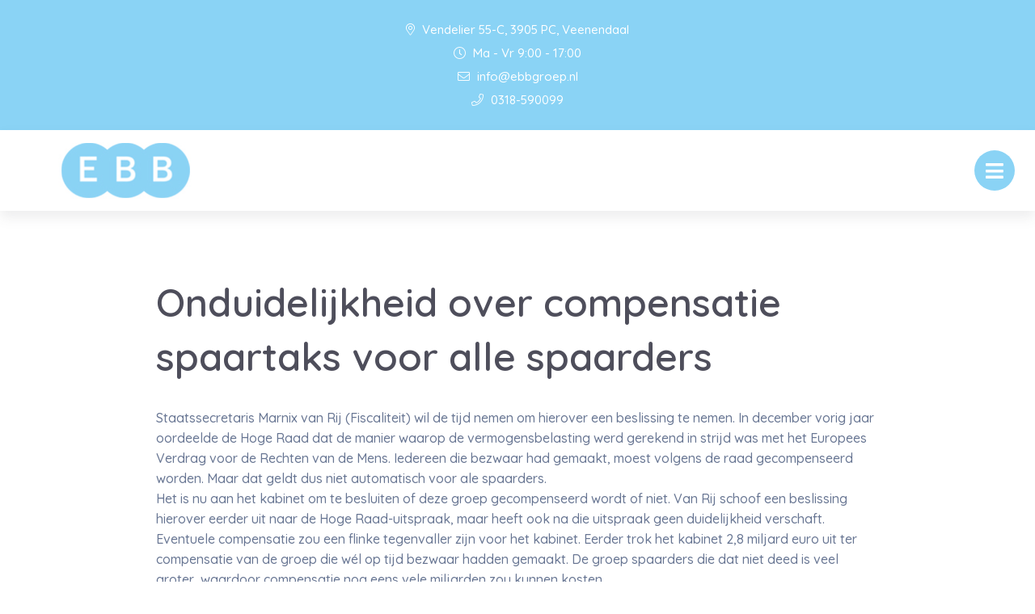

--- FILE ---
content_type: application/javascript; charset=utf-8
request_url: https://ebbgroep.nl/app/cache/min/1/d77967b0726f7876a9b0187ee2aca736.js
body_size: 144587
content:
/*! jQuery v3.7.1 | (c) OpenJS Foundation and other contributors | jquery.org/license */
!function(e,t){"use strict";"object"==typeof module&&"object"==typeof module.exports?module.exports=e.document?t(e,!0):function(e){if(!e.document)throw new Error("jQuery requires a window with a document");return t(e)}:t(e)}("undefined"!=typeof window?window:this,function(ie,e){"use strict";var oe=[],r=Object.getPrototypeOf,ae=oe.slice,g=oe.flat?function(e){return oe.flat.call(e)}:function(e){return oe.concat.apply([],e)},s=oe.push,se=oe.indexOf,n={},i=n.toString,ue=n.hasOwnProperty,o=ue.toString,a=o.call(Object),le={},v=function(e){return"function"==typeof e&&"number"!=typeof e.nodeType&&"function"!=typeof e.item},y=function(e){return null!=e&&e===e.window},C=ie.document,u={type:!0,src:!0,nonce:!0,noModule:!0};function m(e,t,n){var r,i,o=(n=n||C).createElement("script");if(o.text=e,t)for(r in u)(i=t[r]||t.getAttribute&&t.getAttribute(r))&&o.setAttribute(r,i);n.head.appendChild(o).parentNode.removeChild(o)}function x(e){return null==e?e+"":"object"==typeof e||"function"==typeof e?n[i.call(e)]||"object":typeof e}var t="3.7.1",l=/HTML$/i,ce=function(e,t){return new ce.fn.init(e,t)};function c(e){var t=!!e&&"length"in e&&e.length,n=x(e);return!v(e)&&!y(e)&&("array"===n||0===t||"number"==typeof t&&0<t&&t-1 in e)}function fe(e,t){return e.nodeName&&e.nodeName.toLowerCase()===t.toLowerCase()}ce.fn=ce.prototype={jquery:t,constructor:ce,length:0,toArray:function(){return ae.call(this)},get:function(e){return null==e?ae.call(this):e<0?this[e+this.length]:this[e]},pushStack:function(e){var t=ce.merge(this.constructor(),e);return t.prevObject=this,t},each:function(e){return ce.each(this,e)},map:function(n){return this.pushStack(ce.map(this,function(e,t){return n.call(e,t,e)}))},slice:function(){return this.pushStack(ae.apply(this,arguments))},first:function(){return this.eq(0)},last:function(){return this.eq(-1)},even:function(){return this.pushStack(ce.grep(this,function(e,t){return(t+1)%2}))},odd:function(){return this.pushStack(ce.grep(this,function(e,t){return t%2}))},eq:function(e){var t=this.length,n=+e+(e<0?t:0);return this.pushStack(0<=n&&n<t?[this[n]]:[])},end:function(){return this.prevObject||this.constructor()},push:s,sort:oe.sort,splice:oe.splice},ce.extend=ce.fn.extend=function(){var e,t,n,r,i,o,a=arguments[0]||{},s=1,u=arguments.length,l=!1;for("boolean"==typeof a&&(l=a,a=arguments[s]||{},s++),"object"==typeof a||v(a)||(a={}),s===u&&(a=this,s--);s<u;s++)if(null!=(e=arguments[s]))for(t in e)r=e[t],"__proto__"!==t&&a!==r&&(l&&r&&(ce.isPlainObject(r)||(i=Array.isArray(r)))?(n=a[t],o=i&&!Array.isArray(n)?[]:i||ce.isPlainObject(n)?n:{},i=!1,a[t]=ce.extend(l,o,r)):void 0!==r&&(a[t]=r));return a},ce.extend({expando:"jQuery"+(t+Math.random()).replace(/\D/g,""),isReady:!0,error:function(e){throw new Error(e)},noop:function(){},isPlainObject:function(e){var t,n;return!(!e||"[object Object]"!==i.call(e))&&(!(t=r(e))||"function"==typeof(n=ue.call(t,"constructor")&&t.constructor)&&o.call(n)===a)},isEmptyObject:function(e){var t;for(t in e)return!1;return!0},globalEval:function(e,t,n){m(e,{nonce:t&&t.nonce},n)},each:function(e,t){var n,r=0;if(c(e)){for(n=e.length;r<n;r++)if(!1===t.call(e[r],r,e[r]))break}else for(r in e)if(!1===t.call(e[r],r,e[r]))break;return e},text:function(e){var t,n="",r=0,i=e.nodeType;if(!i)while(t=e[r++])n+=ce.text(t);return 1===i||11===i?e.textContent:9===i?e.documentElement.textContent:3===i||4===i?e.nodeValue:n},makeArray:function(e,t){var n=t||[];return null!=e&&(c(Object(e))?ce.merge(n,"string"==typeof e?[e]:e):s.call(n,e)),n},inArray:function(e,t,n){return null==t?-1:se.call(t,e,n)},isXMLDoc:function(e){var t=e&&e.namespaceURI,n=e&&(e.ownerDocument||e).documentElement;return!l.test(t||n&&n.nodeName||"HTML")},merge:function(e,t){for(var n=+t.length,r=0,i=e.length;r<n;r++)e[i++]=t[r];return e.length=i,e},grep:function(e,t,n){for(var r=[],i=0,o=e.length,a=!n;i<o;i++)!t(e[i],i)!==a&&r.push(e[i]);return r},map:function(e,t,n){var r,i,o=0,a=[];if(c(e))for(r=e.length;o<r;o++)null!=(i=t(e[o],o,n))&&a.push(i);else for(o in e)null!=(i=t(e[o],o,n))&&a.push(i);return g(a)},guid:1,support:le}),"function"==typeof Symbol&&(ce.fn[Symbol.iterator]=oe[Symbol.iterator]),ce.each("Boolean Number String Function Array Date RegExp Object Error Symbol".split(" "),function(e,t){n["[object "+t+"]"]=t.toLowerCase()});var pe=oe.pop,de=oe.sort,he=oe.splice,ge="[\\x20\\t\\r\\n\\f]",ve=new RegExp("^"+ge+"+|((?:^|[^\\\\])(?:\\\\.)*)"+ge+"+$","g");ce.contains=function(e,t){var n=t&&t.parentNode;return e===n||!(!n||1!==n.nodeType||!(e.contains?e.contains(n):e.compareDocumentPosition&&16&e.compareDocumentPosition(n)))};var f=/([\0-\x1f\x7f]|^-?\d)|^-$|[^\x80-\uFFFF\w-]/g;function p(e,t){return t?"\0"===e?"\ufffd":e.slice(0,-1)+"\\"+e.charCodeAt(e.length-1).toString(16)+" ":"\\"+e}ce.escapeSelector=function(e){return(e+"").replace(f,p)};var ye=C,me=s;!function(){var e,b,w,o,a,T,r,C,d,i,k=me,S=ce.expando,E=0,n=0,s=W(),c=W(),u=W(),h=W(),l=function(e,t){return e===t&&(a=!0),0},f="checked|selected|async|autofocus|autoplay|controls|defer|disabled|hidden|ismap|loop|multiple|open|readonly|required|scoped",t="(?:\\\\[\\da-fA-F]{1,6}"+ge+"?|\\\\[^\\r\\n\\f]|[\\w-]|[^\0-\\x7f])+",p="\\["+ge+"*("+t+")(?:"+ge+"*([*^$|!~]?=)"+ge+"*(?:'((?:\\\\.|[^\\\\'])*)'|\"((?:\\\\.|[^\\\\\"])*)\"|("+t+"))|)"+ge+"*\\]",g=":("+t+")(?:\\((('((?:\\\\.|[^\\\\'])*)'|\"((?:\\\\.|[^\\\\\"])*)\")|((?:\\\\.|[^\\\\()[\\]]|"+p+")*)|.*)\\)|)",v=new RegExp(ge+"+","g"),y=new RegExp("^"+ge+"*,"+ge+"*"),m=new RegExp("^"+ge+"*([>+~]|"+ge+")"+ge+"*"),x=new RegExp(ge+"|>"),j=new RegExp(g),A=new RegExp("^"+t+"$"),D={ID:new RegExp("^#("+t+")"),CLASS:new RegExp("^\\.("+t+")"),TAG:new RegExp("^("+t+"|[*])"),ATTR:new RegExp("^"+p),PSEUDO:new RegExp("^"+g),CHILD:new RegExp("^:(only|first|last|nth|nth-last)-(child|of-type)(?:\\("+ge+"*(even|odd|(([+-]|)(\\d*)n|)"+ge+"*(?:([+-]|)"+ge+"*(\\d+)|))"+ge+"*\\)|)","i"),bool:new RegExp("^(?:"+f+")$","i"),needsContext:new RegExp("^"+ge+"*[>+~]|:(even|odd|eq|gt|lt|nth|first|last)(?:\\("+ge+"*((?:-\\d)?\\d*)"+ge+"*\\)|)(?=[^-]|$)","i")},N=/^(?:input|select|textarea|button)$/i,q=/^h\d$/i,L=/^(?:#([\w-]+)|(\w+)|\.([\w-]+))$/,H=/[+~]/,O=new RegExp("\\\\[\\da-fA-F]{1,6}"+ge+"?|\\\\([^\\r\\n\\f])","g"),P=function(e,t){var n="0x"+e.slice(1)-65536;return t||(n<0?String.fromCharCode(n+65536):String.fromCharCode(n>>10|55296,1023&n|56320))},M=function(){V()},R=J(function(e){return!0===e.disabled&&fe(e,"fieldset")},{dir:"parentNode",next:"legend"});try{k.apply(oe=ae.call(ye.childNodes),ye.childNodes),oe[ye.childNodes.length].nodeType}catch(e){k={apply:function(e,t){me.apply(e,ae.call(t))},call:function(e){me.apply(e,ae.call(arguments,1))}}}function I(t,e,n,r){var i,o,a,s,u,l,c,f=e&&e.ownerDocument,p=e?e.nodeType:9;if(n=n||[],"string"!=typeof t||!t||1!==p&&9!==p&&11!==p)return n;if(!r&&(V(e),e=e||T,C)){if(11!==p&&(u=L.exec(t)))if(i=u[1]){if(9===p){if(!(a=e.getElementById(i)))return n;if(a.id===i)return k.call(n,a),n}else if(f&&(a=f.getElementById(i))&&I.contains(e,a)&&a.id===i)return k.call(n,a),n}else{if(u[2])return k.apply(n,e.getElementsByTagName(t)),n;if((i=u[3])&&e.getElementsByClassName)return k.apply(n,e.getElementsByClassName(i)),n}if(!(h[t+" "]||d&&d.test(t))){if(c=t,f=e,1===p&&(x.test(t)||m.test(t))){(f=H.test(t)&&U(e.parentNode)||e)==e&&le.scope||((s=e.getAttribute("id"))?s=ce.escapeSelector(s):e.setAttribute("id",s=S)),o=(l=Y(t)).length;while(o--)l[o]=(s?"#"+s:":scope")+" "+Q(l[o]);c=l.join(",")}try{return k.apply(n,f.querySelectorAll(c)),n}catch(e){h(t,!0)}finally{s===S&&e.removeAttribute("id")}}}return re(t.replace(ve,"$1"),e,n,r)}function W(){var r=[];return function e(t,n){return r.push(t+" ")>b.cacheLength&&delete e[r.shift()],e[t+" "]=n}}function F(e){return e[S]=!0,e}function $(e){var t=T.createElement("fieldset");try{return!!e(t)}catch(e){return!1}finally{t.parentNode&&t.parentNode.removeChild(t),t=null}}function B(t){return function(e){return fe(e,"input")&&e.type===t}}function _(t){return function(e){return(fe(e,"input")||fe(e,"button"))&&e.type===t}}function z(t){return function(e){return"form"in e?e.parentNode&&!1===e.disabled?"label"in e?"label"in e.parentNode?e.parentNode.disabled===t:e.disabled===t:e.isDisabled===t||e.isDisabled!==!t&&R(e)===t:e.disabled===t:"label"in e&&e.disabled===t}}function X(a){return F(function(o){return o=+o,F(function(e,t){var n,r=a([],e.length,o),i=r.length;while(i--)e[n=r[i]]&&(e[n]=!(t[n]=e[n]))})})}function U(e){return e&&"undefined"!=typeof e.getElementsByTagName&&e}function V(e){var t,n=e?e.ownerDocument||e:ye;return n!=T&&9===n.nodeType&&n.documentElement&&(r=(T=n).documentElement,C=!ce.isXMLDoc(T),i=r.matches||r.webkitMatchesSelector||r.msMatchesSelector,r.msMatchesSelector&&ye!=T&&(t=T.defaultView)&&t.top!==t&&t.addEventListener("unload",M),le.getById=$(function(e){return r.appendChild(e).id=ce.expando,!T.getElementsByName||!T.getElementsByName(ce.expando).length}),le.disconnectedMatch=$(function(e){return i.call(e,"*")}),le.scope=$(function(){return T.querySelectorAll(":scope")}),le.cssHas=$(function(){try{return T.querySelector(":has(*,:jqfake)"),!1}catch(e){return!0}}),le.getById?(b.filter.ID=function(e){var t=e.replace(O,P);return function(e){return e.getAttribute("id")===t}},b.find.ID=function(e,t){if("undefined"!=typeof t.getElementById&&C){var n=t.getElementById(e);return n?[n]:[]}}):(b.filter.ID=function(e){var n=e.replace(O,P);return function(e){var t="undefined"!=typeof e.getAttributeNode&&e.getAttributeNode("id");return t&&t.value===n}},b.find.ID=function(e,t){if("undefined"!=typeof t.getElementById&&C){var n,r,i,o=t.getElementById(e);if(o){if((n=o.getAttributeNode("id"))&&n.value===e)return[o];i=t.getElementsByName(e),r=0;while(o=i[r++])if((n=o.getAttributeNode("id"))&&n.value===e)return[o]}return[]}}),b.find.TAG=function(e,t){return"undefined"!=typeof t.getElementsByTagName?t.getElementsByTagName(e):t.querySelectorAll(e)},b.find.CLASS=function(e,t){if("undefined"!=typeof t.getElementsByClassName&&C)return t.getElementsByClassName(e)},d=[],$(function(e){var t;r.appendChild(e).innerHTML="<a id='"+S+"' href='' disabled='disabled'></a><select id='"+S+"-\r\\' disabled='disabled'><option selected=''></option></select>",e.querySelectorAll("[selected]").length||d.push("\\["+ge+"*(?:value|"+f+")"),e.querySelectorAll("[id~="+S+"-]").length||d.push("~="),e.querySelectorAll("a#"+S+"+*").length||d.push(".#.+[+~]"),e.querySelectorAll(":checked").length||d.push(":checked"),(t=T.createElement("input")).setAttribute("type","hidden"),e.appendChild(t).setAttribute("name","D"),r.appendChild(e).disabled=!0,2!==e.querySelectorAll(":disabled").length&&d.push(":enabled",":disabled"),(t=T.createElement("input")).setAttribute("name",""),e.appendChild(t),e.querySelectorAll("[name='']").length||d.push("\\["+ge+"*name"+ge+"*="+ge+"*(?:''|\"\")")}),le.cssHas||d.push(":has"),d=d.length&&new RegExp(d.join("|")),l=function(e,t){if(e===t)return a=!0,0;var n=!e.compareDocumentPosition-!t.compareDocumentPosition;return n||(1&(n=(e.ownerDocument||e)==(t.ownerDocument||t)?e.compareDocumentPosition(t):1)||!le.sortDetached&&t.compareDocumentPosition(e)===n?e===T||e.ownerDocument==ye&&I.contains(ye,e)?-1:t===T||t.ownerDocument==ye&&I.contains(ye,t)?1:o?se.call(o,e)-se.call(o,t):0:4&n?-1:1)}),T}for(e in I.matches=function(e,t){return I(e,null,null,t)},I.matchesSelector=function(e,t){if(V(e),C&&!h[t+" "]&&(!d||!d.test(t)))try{var n=i.call(e,t);if(n||le.disconnectedMatch||e.document&&11!==e.document.nodeType)return n}catch(e){h(t,!0)}return 0<I(t,T,null,[e]).length},I.contains=function(e,t){return(e.ownerDocument||e)!=T&&V(e),ce.contains(e,t)},I.attr=function(e,t){(e.ownerDocument||e)!=T&&V(e);var n=b.attrHandle[t.toLowerCase()],r=n&&ue.call(b.attrHandle,t.toLowerCase())?n(e,t,!C):void 0;return void 0!==r?r:e.getAttribute(t)},I.error=function(e){throw new Error("Syntax error, unrecognized expression: "+e)},ce.uniqueSort=function(e){var t,n=[],r=0,i=0;if(a=!le.sortStable,o=!le.sortStable&&ae.call(e,0),de.call(e,l),a){while(t=e[i++])t===e[i]&&(r=n.push(i));while(r--)he.call(e,n[r],1)}return o=null,e},ce.fn.uniqueSort=function(){return this.pushStack(ce.uniqueSort(ae.apply(this)))},(b=ce.expr={cacheLength:50,createPseudo:F,match:D,attrHandle:{},find:{},relative:{">":{dir:"parentNode",first:!0}," ":{dir:"parentNode"},"+":{dir:"previousSibling",first:!0},"~":{dir:"previousSibling"}},preFilter:{ATTR:function(e){return e[1]=e[1].replace(O,P),e[3]=(e[3]||e[4]||e[5]||"").replace(O,P),"~="===e[2]&&(e[3]=" "+e[3]+" "),e.slice(0,4)},CHILD:function(e){return e[1]=e[1].toLowerCase(),"nth"===e[1].slice(0,3)?(e[3]||I.error(e[0]),e[4]=+(e[4]?e[5]+(e[6]||1):2*("even"===e[3]||"odd"===e[3])),e[5]=+(e[7]+e[8]||"odd"===e[3])):e[3]&&I.error(e[0]),e},PSEUDO:function(e){var t,n=!e[6]&&e[2];return D.CHILD.test(e[0])?null:(e[3]?e[2]=e[4]||e[5]||"":n&&j.test(n)&&(t=Y(n,!0))&&(t=n.indexOf(")",n.length-t)-n.length)&&(e[0]=e[0].slice(0,t),e[2]=n.slice(0,t)),e.slice(0,3))}},filter:{TAG:function(e){var t=e.replace(O,P).toLowerCase();return"*"===e?function(){return!0}:function(e){return fe(e,t)}},CLASS:function(e){var t=s[e+" "];return t||(t=new RegExp("(^|"+ge+")"+e+"("+ge+"|$)"))&&s(e,function(e){return t.test("string"==typeof e.className&&e.className||"undefined"!=typeof e.getAttribute&&e.getAttribute("class")||"")})},ATTR:function(n,r,i){return function(e){var t=I.attr(e,n);return null==t?"!="===r:!r||(t+="","="===r?t===i:"!="===r?t!==i:"^="===r?i&&0===t.indexOf(i):"*="===r?i&&-1<t.indexOf(i):"$="===r?i&&t.slice(-i.length)===i:"~="===r?-1<(" "+t.replace(v," ")+" ").indexOf(i):"|="===r&&(t===i||t.slice(0,i.length+1)===i+"-"))}},CHILD:function(d,e,t,h,g){var v="nth"!==d.slice(0,3),y="last"!==d.slice(-4),m="of-type"===e;return 1===h&&0===g?function(e){return!!e.parentNode}:function(e,t,n){var r,i,o,a,s,u=v!==y?"nextSibling":"previousSibling",l=e.parentNode,c=m&&e.nodeName.toLowerCase(),f=!n&&!m,p=!1;if(l){if(v){while(u){o=e;while(o=o[u])if(m?fe(o,c):1===o.nodeType)return!1;s=u="only"===d&&!s&&"nextSibling"}return!0}if(s=[y?l.firstChild:l.lastChild],y&&f){p=(a=(r=(i=l[S]||(l[S]={}))[d]||[])[0]===E&&r[1])&&r[2],o=a&&l.childNodes[a];while(o=++a&&o&&o[u]||(p=a=0)||s.pop())if(1===o.nodeType&&++p&&o===e){i[d]=[E,a,p];break}}else if(f&&(p=a=(r=(i=e[S]||(e[S]={}))[d]||[])[0]===E&&r[1]),!1===p)while(o=++a&&o&&o[u]||(p=a=0)||s.pop())if((m?fe(o,c):1===o.nodeType)&&++p&&(f&&((i=o[S]||(o[S]={}))[d]=[E,p]),o===e))break;return(p-=g)===h||p%h==0&&0<=p/h}}},PSEUDO:function(e,o){var t,a=b.pseudos[e]||b.setFilters[e.toLowerCase()]||I.error("unsupported pseudo: "+e);return a[S]?a(o):1<a.length?(t=[e,e,"",o],b.setFilters.hasOwnProperty(e.toLowerCase())?F(function(e,t){var n,r=a(e,o),i=r.length;while(i--)e[n=se.call(e,r[i])]=!(t[n]=r[i])}):function(e){return a(e,0,t)}):a}},pseudos:{not:F(function(e){var r=[],i=[],s=ne(e.replace(ve,"$1"));return s[S]?F(function(e,t,n,r){var i,o=s(e,null,r,[]),a=e.length;while(a--)(i=o[a])&&(e[a]=!(t[a]=i))}):function(e,t,n){return r[0]=e,s(r,null,n,i),r[0]=null,!i.pop()}}),has:F(function(t){return function(e){return 0<I(t,e).length}}),contains:F(function(t){return t=t.replace(O,P),function(e){return-1<(e.textContent||ce.text(e)).indexOf(t)}}),lang:F(function(n){return A.test(n||"")||I.error("unsupported lang: "+n),n=n.replace(O,P).toLowerCase(),function(e){var t;do{if(t=C?e.lang:e.getAttribute("xml:lang")||e.getAttribute("lang"))return(t=t.toLowerCase())===n||0===t.indexOf(n+"-")}while((e=e.parentNode)&&1===e.nodeType);return!1}}),target:function(e){var t=ie.location&&ie.location.hash;return t&&t.slice(1)===e.id},root:function(e){return e===r},focus:function(e){return e===function(){try{return T.activeElement}catch(e){}}()&&T.hasFocus()&&!!(e.type||e.href||~e.tabIndex)},enabled:z(!1),disabled:z(!0),checked:function(e){return fe(e,"input")&&!!e.checked||fe(e,"option")&&!!e.selected},selected:function(e){return e.parentNode&&e.parentNode.selectedIndex,!0===e.selected},empty:function(e){for(e=e.firstChild;e;e=e.nextSibling)if(e.nodeType<6)return!1;return!0},parent:function(e){return!b.pseudos.empty(e)},header:function(e){return q.test(e.nodeName)},input:function(e){return N.test(e.nodeName)},button:function(e){return fe(e,"input")&&"button"===e.type||fe(e,"button")},text:function(e){var t;return fe(e,"input")&&"text"===e.type&&(null==(t=e.getAttribute("type"))||"text"===t.toLowerCase())},first:X(function(){return[0]}),last:X(function(e,t){return[t-1]}),eq:X(function(e,t,n){return[n<0?n+t:n]}),even:X(function(e,t){for(var n=0;n<t;n+=2)e.push(n);return e}),odd:X(function(e,t){for(var n=1;n<t;n+=2)e.push(n);return e}),lt:X(function(e,t,n){var r;for(r=n<0?n+t:t<n?t:n;0<=--r;)e.push(r);return e}),gt:X(function(e,t,n){for(var r=n<0?n+t:n;++r<t;)e.push(r);return e})}}).pseudos.nth=b.pseudos.eq,{radio:!0,checkbox:!0,file:!0,password:!0,image:!0})b.pseudos[e]=B(e);for(e in{submit:!0,reset:!0})b.pseudos[e]=_(e);function G(){}function Y(e,t){var n,r,i,o,a,s,u,l=c[e+" "];if(l)return t?0:l.slice(0);a=e,s=[],u=b.preFilter;while(a){for(o in n&&!(r=y.exec(a))||(r&&(a=a.slice(r[0].length)||a),s.push(i=[])),n=!1,(r=m.exec(a))&&(n=r.shift(),i.push({value:n,type:r[0].replace(ve," ")}),a=a.slice(n.length)),b.filter)!(r=D[o].exec(a))||u[o]&&!(r=u[o](r))||(n=r.shift(),i.push({value:n,type:o,matches:r}),a=a.slice(n.length));if(!n)break}return t?a.length:a?I.error(e):c(e,s).slice(0)}function Q(e){for(var t=0,n=e.length,r="";t<n;t++)r+=e[t].value;return r}function J(a,e,t){var s=e.dir,u=e.next,l=u||s,c=t&&"parentNode"===l,f=n++;return e.first?function(e,t,n){while(e=e[s])if(1===e.nodeType||c)return a(e,t,n);return!1}:function(e,t,n){var r,i,o=[E,f];if(n){while(e=e[s])if((1===e.nodeType||c)&&a(e,t,n))return!0}else while(e=e[s])if(1===e.nodeType||c)if(i=e[S]||(e[S]={}),u&&fe(e,u))e=e[s]||e;else{if((r=i[l])&&r[0]===E&&r[1]===f)return o[2]=r[2];if((i[l]=o)[2]=a(e,t,n))return!0}return!1}}function K(i){return 1<i.length?function(e,t,n){var r=i.length;while(r--)if(!i[r](e,t,n))return!1;return!0}:i[0]}function Z(e,t,n,r,i){for(var o,a=[],s=0,u=e.length,l=null!=t;s<u;s++)(o=e[s])&&(n&&!n(o,r,i)||(a.push(o),l&&t.push(s)));return a}function ee(d,h,g,v,y,e){return v&&!v[S]&&(v=ee(v)),y&&!y[S]&&(y=ee(y,e)),F(function(e,t,n,r){var i,o,a,s,u=[],l=[],c=t.length,f=e||function(e,t,n){for(var r=0,i=t.length;r<i;r++)I(e,t[r],n);return n}(h||"*",n.nodeType?[n]:n,[]),p=!d||!e&&h?f:Z(f,u,d,n,r);if(g?g(p,s=y||(e?d:c||v)?[]:t,n,r):s=p,v){i=Z(s,l),v(i,[],n,r),o=i.length;while(o--)(a=i[o])&&(s[l[o]]=!(p[l[o]]=a))}if(e){if(y||d){if(y){i=[],o=s.length;while(o--)(a=s[o])&&i.push(p[o]=a);y(null,s=[],i,r)}o=s.length;while(o--)(a=s[o])&&-1<(i=y?se.call(e,a):u[o])&&(e[i]=!(t[i]=a))}}else s=Z(s===t?s.splice(c,s.length):s),y?y(null,t,s,r):k.apply(t,s)})}function te(e){for(var i,t,n,r=e.length,o=b.relative[e[0].type],a=o||b.relative[" "],s=o?1:0,u=J(function(e){return e===i},a,!0),l=J(function(e){return-1<se.call(i,e)},a,!0),c=[function(e,t,n){var r=!o&&(n||t!=w)||((i=t).nodeType?u(e,t,n):l(e,t,n));return i=null,r}];s<r;s++)if(t=b.relative[e[s].type])c=[J(K(c),t)];else{if((t=b.filter[e[s].type].apply(null,e[s].matches))[S]){for(n=++s;n<r;n++)if(b.relative[e[n].type])break;return ee(1<s&&K(c),1<s&&Q(e.slice(0,s-1).concat({value:" "===e[s-2].type?"*":""})).replace(ve,"$1"),t,s<n&&te(e.slice(s,n)),n<r&&te(e=e.slice(n)),n<r&&Q(e))}c.push(t)}return K(c)}function ne(e,t){var n,v,y,m,x,r,i=[],o=[],a=u[e+" "];if(!a){t||(t=Y(e)),n=t.length;while(n--)(a=te(t[n]))[S]?i.push(a):o.push(a);(a=u(e,(v=o,m=0<(y=i).length,x=0<v.length,r=function(e,t,n,r,i){var o,a,s,u=0,l="0",c=e&&[],f=[],p=w,d=e||x&&b.find.TAG("*",i),h=E+=null==p?1:Math.random()||.1,g=d.length;for(i&&(w=t==T||t||i);l!==g&&null!=(o=d[l]);l++){if(x&&o){a=0,t||o.ownerDocument==T||(V(o),n=!C);while(s=v[a++])if(s(o,t||T,n)){k.call(r,o);break}i&&(E=h)}m&&((o=!s&&o)&&u--,e&&c.push(o))}if(u+=l,m&&l!==u){a=0;while(s=y[a++])s(c,f,t,n);if(e){if(0<u)while(l--)c[l]||f[l]||(f[l]=pe.call(r));f=Z(f)}k.apply(r,f),i&&!e&&0<f.length&&1<u+y.length&&ce.uniqueSort(r)}return i&&(E=h,w=p),c},m?F(r):r))).selector=e}return a}function re(e,t,n,r){var i,o,a,s,u,l="function"==typeof e&&e,c=!r&&Y(e=l.selector||e);if(n=n||[],1===c.length){if(2<(o=c[0]=c[0].slice(0)).length&&"ID"===(a=o[0]).type&&9===t.nodeType&&C&&b.relative[o[1].type]){if(!(t=(b.find.ID(a.matches[0].replace(O,P),t)||[])[0]))return n;l&&(t=t.parentNode),e=e.slice(o.shift().value.length)}i=D.needsContext.test(e)?0:o.length;while(i--){if(a=o[i],b.relative[s=a.type])break;if((u=b.find[s])&&(r=u(a.matches[0].replace(O,P),H.test(o[0].type)&&U(t.parentNode)||t))){if(o.splice(i,1),!(e=r.length&&Q(o)))return k.apply(n,r),n;break}}}return(l||ne(e,c))(r,t,!C,n,!t||H.test(e)&&U(t.parentNode)||t),n}G.prototype=b.filters=b.pseudos,b.setFilters=new G,le.sortStable=S.split("").sort(l).join("")===S,V(),le.sortDetached=$(function(e){return 1&e.compareDocumentPosition(T.createElement("fieldset"))}),ce.find=I,ce.expr[":"]=ce.expr.pseudos,ce.unique=ce.uniqueSort,I.compile=ne,I.select=re,I.setDocument=V,I.tokenize=Y,I.escape=ce.escapeSelector,I.getText=ce.text,I.isXML=ce.isXMLDoc,I.selectors=ce.expr,I.support=ce.support,I.uniqueSort=ce.uniqueSort}();var d=function(e,t,n){var r=[],i=void 0!==n;while((e=e[t])&&9!==e.nodeType)if(1===e.nodeType){if(i&&ce(e).is(n))break;r.push(e)}return r},h=function(e,t){for(var n=[];e;e=e.nextSibling)1===e.nodeType&&e!==t&&n.push(e);return n},b=ce.expr.match.needsContext,w=/^<([a-z][^\/\0>:\x20\t\r\n\f]*)[\x20\t\r\n\f]*\/?>(?:<\/\1>|)$/i;function T(e,n,r){return v(n)?ce.grep(e,function(e,t){return!!n.call(e,t,e)!==r}):n.nodeType?ce.grep(e,function(e){return e===n!==r}):"string"!=typeof n?ce.grep(e,function(e){return-1<se.call(n,e)!==r}):ce.filter(n,e,r)}ce.filter=function(e,t,n){var r=t[0];return n&&(e=":not("+e+")"),1===t.length&&1===r.nodeType?ce.find.matchesSelector(r,e)?[r]:[]:ce.find.matches(e,ce.grep(t,function(e){return 1===e.nodeType}))},ce.fn.extend({find:function(e){var t,n,r=this.length,i=this;if("string"!=typeof e)return this.pushStack(ce(e).filter(function(){for(t=0;t<r;t++)if(ce.contains(i[t],this))return!0}));for(n=this.pushStack([]),t=0;t<r;t++)ce.find(e,i[t],n);return 1<r?ce.uniqueSort(n):n},filter:function(e){return this.pushStack(T(this,e||[],!1))},not:function(e){return this.pushStack(T(this,e||[],!0))},is:function(e){return!!T(this,"string"==typeof e&&b.test(e)?ce(e):e||[],!1).length}});var k,S=/^(?:\s*(<[\w\W]+>)[^>]*|#([\w-]+))$/;(ce.fn.init=function(e,t,n){var r,i;if(!e)return this;if(n=n||k,"string"==typeof e){if(!(r="<"===e[0]&&">"===e[e.length-1]&&3<=e.length?[null,e,null]:S.exec(e))||!r[1]&&t)return!t||t.jquery?(t||n).find(e):this.constructor(t).find(e);if(r[1]){if(t=t instanceof ce?t[0]:t,ce.merge(this,ce.parseHTML(r[1],t&&t.nodeType?t.ownerDocument||t:C,!0)),w.test(r[1])&&ce.isPlainObject(t))for(r in t)v(this[r])?this[r](t[r]):this.attr(r,t[r]);return this}return(i=C.getElementById(r[2]))&&(this[0]=i,this.length=1),this}return e.nodeType?(this[0]=e,this.length=1,this):v(e)?void 0!==n.ready?n.ready(e):e(ce):ce.makeArray(e,this)}).prototype=ce.fn,k=ce(C);var E=/^(?:parents|prev(?:Until|All))/,j={children:!0,contents:!0,next:!0,prev:!0};function A(e,t){while((e=e[t])&&1!==e.nodeType);return e}ce.fn.extend({has:function(e){var t=ce(e,this),n=t.length;return this.filter(function(){for(var e=0;e<n;e++)if(ce.contains(this,t[e]))return!0})},closest:function(e,t){var n,r=0,i=this.length,o=[],a="string"!=typeof e&&ce(e);if(!b.test(e))for(;r<i;r++)for(n=this[r];n&&n!==t;n=n.parentNode)if(n.nodeType<11&&(a?-1<a.index(n):1===n.nodeType&&ce.find.matchesSelector(n,e))){o.push(n);break}return this.pushStack(1<o.length?ce.uniqueSort(o):o)},index:function(e){return e?"string"==typeof e?se.call(ce(e),this[0]):se.call(this,e.jquery?e[0]:e):this[0]&&this[0].parentNode?this.first().prevAll().length:-1},add:function(e,t){return this.pushStack(ce.uniqueSort(ce.merge(this.get(),ce(e,t))))},addBack:function(e){return this.add(null==e?this.prevObject:this.prevObject.filter(e))}}),ce.each({parent:function(e){var t=e.parentNode;return t&&11!==t.nodeType?t:null},parents:function(e){return d(e,"parentNode")},parentsUntil:function(e,t,n){return d(e,"parentNode",n)},next:function(e){return A(e,"nextSibling")},prev:function(e){return A(e,"previousSibling")},nextAll:function(e){return d(e,"nextSibling")},prevAll:function(e){return d(e,"previousSibling")},nextUntil:function(e,t,n){return d(e,"nextSibling",n)},prevUntil:function(e,t,n){return d(e,"previousSibling",n)},siblings:function(e){return h((e.parentNode||{}).firstChild,e)},children:function(e){return h(e.firstChild)},contents:function(e){return null!=e.contentDocument&&r(e.contentDocument)?e.contentDocument:(fe(e,"template")&&(e=e.content||e),ce.merge([],e.childNodes))}},function(r,i){ce.fn[r]=function(e,t){var n=ce.map(this,i,e);return"Until"!==r.slice(-5)&&(t=e),t&&"string"==typeof t&&(n=ce.filter(t,n)),1<this.length&&(j[r]||ce.uniqueSort(n),E.test(r)&&n.reverse()),this.pushStack(n)}});var D=/[^\x20\t\r\n\f]+/g;function N(e){return e}function q(e){throw e}function L(e,t,n,r){var i;try{e&&v(i=e.promise)?i.call(e).done(t).fail(n):e&&v(i=e.then)?i.call(e,t,n):t.apply(void 0,[e].slice(r))}catch(e){n.apply(void 0,[e])}}ce.Callbacks=function(r){var e,n;r="string"==typeof r?(e=r,n={},ce.each(e.match(D)||[],function(e,t){n[t]=!0}),n):ce.extend({},r);var i,t,o,a,s=[],u=[],l=-1,c=function(){for(a=a||r.once,o=i=!0;u.length;l=-1){t=u.shift();while(++l<s.length)!1===s[l].apply(t[0],t[1])&&r.stopOnFalse&&(l=s.length,t=!1)}r.memory||(t=!1),i=!1,a&&(s=t?[]:"")},f={add:function(){return s&&(t&&!i&&(l=s.length-1,u.push(t)),function n(e){ce.each(e,function(e,t){v(t)?r.unique&&f.has(t)||s.push(t):t&&t.length&&"string"!==x(t)&&n(t)})}(arguments),t&&!i&&c()),this},remove:function(){return ce.each(arguments,function(e,t){var n;while(-1<(n=ce.inArray(t,s,n)))s.splice(n,1),n<=l&&l--}),this},has:function(e){return e?-1<ce.inArray(e,s):0<s.length},empty:function(){return s&&(s=[]),this},disable:function(){return a=u=[],s=t="",this},disabled:function(){return!s},lock:function(){return a=u=[],t||i||(s=t=""),this},locked:function(){return!!a},fireWith:function(e,t){return a||(t=[e,(t=t||[]).slice?t.slice():t],u.push(t),i||c()),this},fire:function(){return f.fireWith(this,arguments),this},fired:function(){return!!o}};return f},ce.extend({Deferred:function(e){var o=[["notify","progress",ce.Callbacks("memory"),ce.Callbacks("memory"),2],["resolve","done",ce.Callbacks("once memory"),ce.Callbacks("once memory"),0,"resolved"],["reject","fail",ce.Callbacks("once memory"),ce.Callbacks("once memory"),1,"rejected"]],i="pending",a={state:function(){return i},always:function(){return s.done(arguments).fail(arguments),this},"catch":function(e){return a.then(null,e)},pipe:function(){var i=arguments;return ce.Deferred(function(r){ce.each(o,function(e,t){var n=v(i[t[4]])&&i[t[4]];s[t[1]](function(){var e=n&&n.apply(this,arguments);e&&v(e.promise)?e.promise().progress(r.notify).done(r.resolve).fail(r.reject):r[t[0]+"With"](this,n?[e]:arguments)})}),i=null}).promise()},then:function(t,n,r){var u=0;function l(i,o,a,s){return function(){var n=this,r=arguments,e=function(){var e,t;if(!(i<u)){if((e=a.apply(n,r))===o.promise())throw new TypeError("Thenable self-resolution");t=e&&("object"==typeof e||"function"==typeof e)&&e.then,v(t)?s?t.call(e,l(u,o,N,s),l(u,o,q,s)):(u++,t.call(e,l(u,o,N,s),l(u,o,q,s),l(u,o,N,o.notifyWith))):(a!==N&&(n=void 0,r=[e]),(s||o.resolveWith)(n,r))}},t=s?e:function(){try{e()}catch(e){ce.Deferred.exceptionHook&&ce.Deferred.exceptionHook(e,t.error),u<=i+1&&(a!==q&&(n=void 0,r=[e]),o.rejectWith(n,r))}};i?t():(ce.Deferred.getErrorHook?t.error=ce.Deferred.getErrorHook():ce.Deferred.getStackHook&&(t.error=ce.Deferred.getStackHook()),ie.setTimeout(t))}}return ce.Deferred(function(e){o[0][3].add(l(0,e,v(r)?r:N,e.notifyWith)),o[1][3].add(l(0,e,v(t)?t:N)),o[2][3].add(l(0,e,v(n)?n:q))}).promise()},promise:function(e){return null!=e?ce.extend(e,a):a}},s={};return ce.each(o,function(e,t){var n=t[2],r=t[5];a[t[1]]=n.add,r&&n.add(function(){i=r},o[3-e][2].disable,o[3-e][3].disable,o[0][2].lock,o[0][3].lock),n.add(t[3].fire),s[t[0]]=function(){return s[t[0]+"With"](this===s?void 0:this,arguments),this},s[t[0]+"With"]=n.fireWith}),a.promise(s),e&&e.call(s,s),s},when:function(e){var n=arguments.length,t=n,r=Array(t),i=ae.call(arguments),o=ce.Deferred(),a=function(t){return function(e){r[t]=this,i[t]=1<arguments.length?ae.call(arguments):e,--n||o.resolveWith(r,i)}};if(n<=1&&(L(e,o.done(a(t)).resolve,o.reject,!n),"pending"===o.state()||v(i[t]&&i[t].then)))return o.then();while(t--)L(i[t],a(t),o.reject);return o.promise()}});var H=/^(Eval|Internal|Range|Reference|Syntax|Type|URI)Error$/;ce.Deferred.exceptionHook=function(e,t){ie.console&&ie.console.warn&&e&&H.test(e.name)&&ie.console.warn("jQuery.Deferred exception: "+e.message,e.stack,t)},ce.readyException=function(e){ie.setTimeout(function(){throw e})};var O=ce.Deferred();function P(){C.removeEventListener("DOMContentLoaded",P),ie.removeEventListener("load",P),ce.ready()}ce.fn.ready=function(e){return O.then(e)["catch"](function(e){ce.readyException(e)}),this},ce.extend({isReady:!1,readyWait:1,ready:function(e){(!0===e?--ce.readyWait:ce.isReady)||(ce.isReady=!0)!==e&&0<--ce.readyWait||O.resolveWith(C,[ce])}}),ce.ready.then=O.then,"complete"===C.readyState||"loading"!==C.readyState&&!C.documentElement.doScroll?ie.setTimeout(ce.ready):(C.addEventListener("DOMContentLoaded",P),ie.addEventListener("load",P));var M=function(e,t,n,r,i,o,a){var s=0,u=e.length,l=null==n;if("object"===x(n))for(s in i=!0,n)M(e,t,s,n[s],!0,o,a);else if(void 0!==r&&(i=!0,v(r)||(a=!0),l&&(a?(t.call(e,r),t=null):(l=t,t=function(e,t,n){return l.call(ce(e),n)})),t))for(;s<u;s++)t(e[s],n,a?r:r.call(e[s],s,t(e[s],n)));return i?e:l?t.call(e):u?t(e[0],n):o},R=/^-ms-/,I=/-([a-z])/g;function W(e,t){return t.toUpperCase()}function F(e){return e.replace(R,"ms-").replace(I,W)}var $=function(e){return 1===e.nodeType||9===e.nodeType||!+e.nodeType};function B(){this.expando=ce.expando+B.uid++}B.uid=1,B.prototype={cache:function(e){var t=e[this.expando];return t||(t={},$(e)&&(e.nodeType?e[this.expando]=t:Object.defineProperty(e,this.expando,{value:t,configurable:!0}))),t},set:function(e,t,n){var r,i=this.cache(e);if("string"==typeof t)i[F(t)]=n;else for(r in t)i[F(r)]=t[r];return i},get:function(e,t){return void 0===t?this.cache(e):e[this.expando]&&e[this.expando][F(t)]},access:function(e,t,n){return void 0===t||t&&"string"==typeof t&&void 0===n?this.get(e,t):(this.set(e,t,n),void 0!==n?n:t)},remove:function(e,t){var n,r=e[this.expando];if(void 0!==r){if(void 0!==t){n=(t=Array.isArray(t)?t.map(F):(t=F(t))in r?[t]:t.match(D)||[]).length;while(n--)delete r[t[n]]}(void 0===t||ce.isEmptyObject(r))&&(e.nodeType?e[this.expando]=void 0:delete e[this.expando])}},hasData:function(e){var t=e[this.expando];return void 0!==t&&!ce.isEmptyObject(t)}};var _=new B,z=new B,X=/^(?:\{[\w\W]*\}|\[[\w\W]*\])$/,U=/[A-Z]/g;function V(e,t,n){var r,i;if(void 0===n&&1===e.nodeType)if(r="data-"+t.replace(U,"-$&").toLowerCase(),"string"==typeof(n=e.getAttribute(r))){try{n="true"===(i=n)||"false"!==i&&("null"===i?null:i===+i+""?+i:X.test(i)?JSON.parse(i):i)}catch(e){}z.set(e,t,n)}else n=void 0;return n}ce.extend({hasData:function(e){return z.hasData(e)||_.hasData(e)},data:function(e,t,n){return z.access(e,t,n)},removeData:function(e,t){z.remove(e,t)},_data:function(e,t,n){return _.access(e,t,n)},_removeData:function(e,t){_.remove(e,t)}}),ce.fn.extend({data:function(n,e){var t,r,i,o=this[0],a=o&&o.attributes;if(void 0===n){if(this.length&&(i=z.get(o),1===o.nodeType&&!_.get(o,"hasDataAttrs"))){t=a.length;while(t--)a[t]&&0===(r=a[t].name).indexOf("data-")&&(r=F(r.slice(5)),V(o,r,i[r]));_.set(o,"hasDataAttrs",!0)}return i}return"object"==typeof n?this.each(function(){z.set(this,n)}):M(this,function(e){var t;if(o&&void 0===e)return void 0!==(t=z.get(o,n))?t:void 0!==(t=V(o,n))?t:void 0;this.each(function(){z.set(this,n,e)})},null,e,1<arguments.length,null,!0)},removeData:function(e){return this.each(function(){z.remove(this,e)})}}),ce.extend({queue:function(e,t,n){var r;if(e)return t=(t||"fx")+"queue",r=_.get(e,t),n&&(!r||Array.isArray(n)?r=_.access(e,t,ce.makeArray(n)):r.push(n)),r||[]},dequeue:function(e,t){t=t||"fx";var n=ce.queue(e,t),r=n.length,i=n.shift(),o=ce._queueHooks(e,t);"inprogress"===i&&(i=n.shift(),r--),i&&("fx"===t&&n.unshift("inprogress"),delete o.stop,i.call(e,function(){ce.dequeue(e,t)},o)),!r&&o&&o.empty.fire()},_queueHooks:function(e,t){var n=t+"queueHooks";return _.get(e,n)||_.access(e,n,{empty:ce.Callbacks("once memory").add(function(){_.remove(e,[t+"queue",n])})})}}),ce.fn.extend({queue:function(t,n){var e=2;return"string"!=typeof t&&(n=t,t="fx",e--),arguments.length<e?ce.queue(this[0],t):void 0===n?this:this.each(function(){var e=ce.queue(this,t,n);ce._queueHooks(this,t),"fx"===t&&"inprogress"!==e[0]&&ce.dequeue(this,t)})},dequeue:function(e){return this.each(function(){ce.dequeue(this,e)})},clearQueue:function(e){return this.queue(e||"fx",[])},promise:function(e,t){var n,r=1,i=ce.Deferred(),o=this,a=this.length,s=function(){--r||i.resolveWith(o,[o])};"string"!=typeof e&&(t=e,e=void 0),e=e||"fx";while(a--)(n=_.get(o[a],e+"queueHooks"))&&n.empty&&(r++,n.empty.add(s));return s(),i.promise(t)}});var G=/[+-]?(?:\d*\.|)\d+(?:[eE][+-]?\d+|)/.source,Y=new RegExp("^(?:([+-])=|)("+G+")([a-z%]*)$","i"),Q=["Top","Right","Bottom","Left"],J=C.documentElement,K=function(e){return ce.contains(e.ownerDocument,e)},Z={composed:!0};J.getRootNode&&(K=function(e){return ce.contains(e.ownerDocument,e)||e.getRootNode(Z)===e.ownerDocument});var ee=function(e,t){return"none"===(e=t||e).style.display||""===e.style.display&&K(e)&&"none"===ce.css(e,"display")};function te(e,t,n,r){var i,o,a=20,s=r?function(){return r.cur()}:function(){return ce.css(e,t,"")},u=s(),l=n&&n[3]||(ce.cssNumber[t]?"":"px"),c=e.nodeType&&(ce.cssNumber[t]||"px"!==l&&+u)&&Y.exec(ce.css(e,t));if(c&&c[3]!==l){u/=2,l=l||c[3],c=+u||1;while(a--)ce.style(e,t,c+l),(1-o)*(1-(o=s()/u||.5))<=0&&(a=0),c/=o;c*=2,ce.style(e,t,c+l),n=n||[]}return n&&(c=+c||+u||0,i=n[1]?c+(n[1]+1)*n[2]:+n[2],r&&(r.unit=l,r.start=c,r.end=i)),i}var ne={};function re(e,t){for(var n,r,i,o,a,s,u,l=[],c=0,f=e.length;c<f;c++)(r=e[c]).style&&(n=r.style.display,t?("none"===n&&(l[c]=_.get(r,"display")||null,l[c]||(r.style.display="")),""===r.style.display&&ee(r)&&(l[c]=(u=a=o=void 0,a=(i=r).ownerDocument,s=i.nodeName,(u=ne[s])||(o=a.body.appendChild(a.createElement(s)),u=ce.css(o,"display"),o.parentNode.removeChild(o),"none"===u&&(u="block"),ne[s]=u)))):"none"!==n&&(l[c]="none",_.set(r,"display",n)));for(c=0;c<f;c++)null!=l[c]&&(e[c].style.display=l[c]);return e}ce.fn.extend({show:function(){return re(this,!0)},hide:function(){return re(this)},toggle:function(e){return"boolean"==typeof e?e?this.show():this.hide():this.each(function(){ee(this)?ce(this).show():ce(this).hide()})}});var xe,be,we=/^(?:checkbox|radio)$/i,Te=/<([a-z][^\/\0>\x20\t\r\n\f]*)/i,Ce=/^$|^module$|\/(?:java|ecma)script/i;xe=C.createDocumentFragment().appendChild(C.createElement("div")),(be=C.createElement("input")).setAttribute("type","radio"),be.setAttribute("checked","checked"),be.setAttribute("name","t"),xe.appendChild(be),le.checkClone=xe.cloneNode(!0).cloneNode(!0).lastChild.checked,xe.innerHTML="<textarea>x</textarea>",le.noCloneChecked=!!xe.cloneNode(!0).lastChild.defaultValue,xe.innerHTML="<option></option>",le.option=!!xe.lastChild;var ke={thead:[1,"<table>","</table>"],col:[2,"<table><colgroup>","</colgroup></table>"],tr:[2,"<table><tbody>","</tbody></table>"],td:[3,"<table><tbody><tr>","</tr></tbody></table>"],_default:[0,"",""]};function Se(e,t){var n;return n="undefined"!=typeof e.getElementsByTagName?e.getElementsByTagName(t||"*"):"undefined"!=typeof e.querySelectorAll?e.querySelectorAll(t||"*"):[],void 0===t||t&&fe(e,t)?ce.merge([e],n):n}function Ee(e,t){for(var n=0,r=e.length;n<r;n++)_.set(e[n],"globalEval",!t||_.get(t[n],"globalEval"))}ke.tbody=ke.tfoot=ke.colgroup=ke.caption=ke.thead,ke.th=ke.td,le.option||(ke.optgroup=ke.option=[1,"<select multiple='multiple'>","</select>"]);var je=/<|&#?\w+;/;function Ae(e,t,n,r,i){for(var o,a,s,u,l,c,f=t.createDocumentFragment(),p=[],d=0,h=e.length;d<h;d++)if((o=e[d])||0===o)if("object"===x(o))ce.merge(p,o.nodeType?[o]:o);else if(je.test(o)){a=a||f.appendChild(t.createElement("div")),s=(Te.exec(o)||["",""])[1].toLowerCase(),u=ke[s]||ke._default,a.innerHTML=u[1]+ce.htmlPrefilter(o)+u[2],c=u[0];while(c--)a=a.lastChild;ce.merge(p,a.childNodes),(a=f.firstChild).textContent=""}else p.push(t.createTextNode(o));f.textContent="",d=0;while(o=p[d++])if(r&&-1<ce.inArray(o,r))i&&i.push(o);else if(l=K(o),a=Se(f.appendChild(o),"script"),l&&Ee(a),n){c=0;while(o=a[c++])Ce.test(o.type||"")&&n.push(o)}return f}var De=/^([^.]*)(?:\.(.+)|)/;function Ne(){return!0}function qe(){return!1}function Le(e,t,n,r,i,o){var a,s;if("object"==typeof t){for(s in"string"!=typeof n&&(r=r||n,n=void 0),t)Le(e,s,n,r,t[s],o);return e}if(null==r&&null==i?(i=n,r=n=void 0):null==i&&("string"==typeof n?(i=r,r=void 0):(i=r,r=n,n=void 0)),!1===i)i=qe;else if(!i)return e;return 1===o&&(a=i,(i=function(e){return ce().off(e),a.apply(this,arguments)}).guid=a.guid||(a.guid=ce.guid++)),e.each(function(){ce.event.add(this,t,i,r,n)})}function He(e,r,t){t?(_.set(e,r,!1),ce.event.add(e,r,{namespace:!1,handler:function(e){var t,n=_.get(this,r);if(1&e.isTrigger&&this[r]){if(n)(ce.event.special[r]||{}).delegateType&&e.stopPropagation();else if(n=ae.call(arguments),_.set(this,r,n),this[r](),t=_.get(this,r),_.set(this,r,!1),n!==t)return e.stopImmediatePropagation(),e.preventDefault(),t}else n&&(_.set(this,r,ce.event.trigger(n[0],n.slice(1),this)),e.stopPropagation(),e.isImmediatePropagationStopped=Ne)}})):void 0===_.get(e,r)&&ce.event.add(e,r,Ne)}ce.event={global:{},add:function(t,e,n,r,i){var o,a,s,u,l,c,f,p,d,h,g,v=_.get(t);if($(t)){n.handler&&(n=(o=n).handler,i=o.selector),i&&ce.find.matchesSelector(J,i),n.guid||(n.guid=ce.guid++),(u=v.events)||(u=v.events=Object.create(null)),(a=v.handle)||(a=v.handle=function(e){return"undefined"!=typeof ce&&ce.event.triggered!==e.type?ce.event.dispatch.apply(t,arguments):void 0}),l=(e=(e||"").match(D)||[""]).length;while(l--)d=g=(s=De.exec(e[l])||[])[1],h=(s[2]||"").split(".").sort(),d&&(f=ce.event.special[d]||{},d=(i?f.delegateType:f.bindType)||d,f=ce.event.special[d]||{},c=ce.extend({type:d,origType:g,data:r,handler:n,guid:n.guid,selector:i,needsContext:i&&ce.expr.match.needsContext.test(i),namespace:h.join(".")},o),(p=u[d])||((p=u[d]=[]).delegateCount=0,f.setup&&!1!==f.setup.call(t,r,h,a)||t.addEventListener&&t.addEventListener(d,a)),f.add&&(f.add.call(t,c),c.handler.guid||(c.handler.guid=n.guid)),i?p.splice(p.delegateCount++,0,c):p.push(c),ce.event.global[d]=!0)}},remove:function(e,t,n,r,i){var o,a,s,u,l,c,f,p,d,h,g,v=_.hasData(e)&&_.get(e);if(v&&(u=v.events)){l=(t=(t||"").match(D)||[""]).length;while(l--)if(d=g=(s=De.exec(t[l])||[])[1],h=(s[2]||"").split(".").sort(),d){f=ce.event.special[d]||{},p=u[d=(r?f.delegateType:f.bindType)||d]||[],s=s[2]&&new RegExp("(^|\\.)"+h.join("\\.(?:.*\\.|)")+"(\\.|$)"),a=o=p.length;while(o--)c=p[o],!i&&g!==c.origType||n&&n.guid!==c.guid||s&&!s.test(c.namespace)||r&&r!==c.selector&&("**"!==r||!c.selector)||(p.splice(o,1),c.selector&&p.delegateCount--,f.remove&&f.remove.call(e,c));a&&!p.length&&(f.teardown&&!1!==f.teardown.call(e,h,v.handle)||ce.removeEvent(e,d,v.handle),delete u[d])}else for(d in u)ce.event.remove(e,d+t[l],n,r,!0);ce.isEmptyObject(u)&&_.remove(e,"handle events")}},dispatch:function(e){var t,n,r,i,o,a,s=new Array(arguments.length),u=ce.event.fix(e),l=(_.get(this,"events")||Object.create(null))[u.type]||[],c=ce.event.special[u.type]||{};for(s[0]=u,t=1;t<arguments.length;t++)s[t]=arguments[t];if(u.delegateTarget=this,!c.preDispatch||!1!==c.preDispatch.call(this,u)){a=ce.event.handlers.call(this,u,l),t=0;while((i=a[t++])&&!u.isPropagationStopped()){u.currentTarget=i.elem,n=0;while((o=i.handlers[n++])&&!u.isImmediatePropagationStopped())u.rnamespace&&!1!==o.namespace&&!u.rnamespace.test(o.namespace)||(u.handleObj=o,u.data=o.data,void 0!==(r=((ce.event.special[o.origType]||{}).handle||o.handler).apply(i.elem,s))&&!1===(u.result=r)&&(u.preventDefault(),u.stopPropagation()))}return c.postDispatch&&c.postDispatch.call(this,u),u.result}},handlers:function(e,t){var n,r,i,o,a,s=[],u=t.delegateCount,l=e.target;if(u&&l.nodeType&&!("click"===e.type&&1<=e.button))for(;l!==this;l=l.parentNode||this)if(1===l.nodeType&&("click"!==e.type||!0!==l.disabled)){for(o=[],a={},n=0;n<u;n++)void 0===a[i=(r=t[n]).selector+" "]&&(a[i]=r.needsContext?-1<ce(i,this).index(l):ce.find(i,this,null,[l]).length),a[i]&&o.push(r);o.length&&s.push({elem:l,handlers:o})}return l=this,u<t.length&&s.push({elem:l,handlers:t.slice(u)}),s},addProp:function(t,e){Object.defineProperty(ce.Event.prototype,t,{enumerable:!0,configurable:!0,get:v(e)?function(){if(this.originalEvent)return e(this.originalEvent)}:function(){if(this.originalEvent)return this.originalEvent[t]},set:function(e){Object.defineProperty(this,t,{enumerable:!0,configurable:!0,writable:!0,value:e})}})},fix:function(e){return e[ce.expando]?e:new ce.Event(e)},special:{load:{noBubble:!0},click:{setup:function(e){var t=this||e;return we.test(t.type)&&t.click&&fe(t,"input")&&He(t,"click",!0),!1},trigger:function(e){var t=this||e;return we.test(t.type)&&t.click&&fe(t,"input")&&He(t,"click"),!0},_default:function(e){var t=e.target;return we.test(t.type)&&t.click&&fe(t,"input")&&_.get(t,"click")||fe(t,"a")}},beforeunload:{postDispatch:function(e){void 0!==e.result&&e.originalEvent&&(e.originalEvent.returnValue=e.result)}}}},ce.removeEvent=function(e,t,n){e.removeEventListener&&e.removeEventListener(t,n)},ce.Event=function(e,t){if(!(this instanceof ce.Event))return new ce.Event(e,t);e&&e.type?(this.originalEvent=e,this.type=e.type,this.isDefaultPrevented=e.defaultPrevented||void 0===e.defaultPrevented&&!1===e.returnValue?Ne:qe,this.target=e.target&&3===e.target.nodeType?e.target.parentNode:e.target,this.currentTarget=e.currentTarget,this.relatedTarget=e.relatedTarget):this.type=e,t&&ce.extend(this,t),this.timeStamp=e&&e.timeStamp||Date.now(),this[ce.expando]=!0},ce.Event.prototype={constructor:ce.Event,isDefaultPrevented:qe,isPropagationStopped:qe,isImmediatePropagationStopped:qe,isSimulated:!1,preventDefault:function(){var e=this.originalEvent;this.isDefaultPrevented=Ne,e&&!this.isSimulated&&e.preventDefault()},stopPropagation:function(){var e=this.originalEvent;this.isPropagationStopped=Ne,e&&!this.isSimulated&&e.stopPropagation()},stopImmediatePropagation:function(){var e=this.originalEvent;this.isImmediatePropagationStopped=Ne,e&&!this.isSimulated&&e.stopImmediatePropagation(),this.stopPropagation()}},ce.each({altKey:!0,bubbles:!0,cancelable:!0,changedTouches:!0,ctrlKey:!0,detail:!0,eventPhase:!0,metaKey:!0,pageX:!0,pageY:!0,shiftKey:!0,view:!0,"char":!0,code:!0,charCode:!0,key:!0,keyCode:!0,button:!0,buttons:!0,clientX:!0,clientY:!0,offsetX:!0,offsetY:!0,pointerId:!0,pointerType:!0,screenX:!0,screenY:!0,targetTouches:!0,toElement:!0,touches:!0,which:!0},ce.event.addProp),ce.each({focus:"focusin",blur:"focusout"},function(r,i){function o(e){if(C.documentMode){var t=_.get(this,"handle"),n=ce.event.fix(e);n.type="focusin"===e.type?"focus":"blur",n.isSimulated=!0,t(e),n.target===n.currentTarget&&t(n)}else ce.event.simulate(i,e.target,ce.event.fix(e))}ce.event.special[r]={setup:function(){var e;if(He(this,r,!0),!C.documentMode)return!1;(e=_.get(this,i))||this.addEventListener(i,o),_.set(this,i,(e||0)+1)},trigger:function(){return He(this,r),!0},teardown:function(){var e;if(!C.documentMode)return!1;(e=_.get(this,i)-1)?_.set(this,i,e):(this.removeEventListener(i,o),_.remove(this,i))},_default:function(e){return _.get(e.target,r)},delegateType:i},ce.event.special[i]={setup:function(){var e=this.ownerDocument||this.document||this,t=C.documentMode?this:e,n=_.get(t,i);n||(C.documentMode?this.addEventListener(i,o):e.addEventListener(r,o,!0)),_.set(t,i,(n||0)+1)},teardown:function(){var e=this.ownerDocument||this.document||this,t=C.documentMode?this:e,n=_.get(t,i)-1;n?_.set(t,i,n):(C.documentMode?this.removeEventListener(i,o):e.removeEventListener(r,o,!0),_.remove(t,i))}}}),ce.each({mouseenter:"mouseover",mouseleave:"mouseout",pointerenter:"pointerover",pointerleave:"pointerout"},function(e,i){ce.event.special[e]={delegateType:i,bindType:i,handle:function(e){var t,n=e.relatedTarget,r=e.handleObj;return n&&(n===this||ce.contains(this,n))||(e.type=r.origType,t=r.handler.apply(this,arguments),e.type=i),t}}}),ce.fn.extend({on:function(e,t,n,r){return Le(this,e,t,n,r)},one:function(e,t,n,r){return Le(this,e,t,n,r,1)},off:function(e,t,n){var r,i;if(e&&e.preventDefault&&e.handleObj)return r=e.handleObj,ce(e.delegateTarget).off(r.namespace?r.origType+"."+r.namespace:r.origType,r.selector,r.handler),this;if("object"==typeof e){for(i in e)this.off(i,t,e[i]);return this}return!1!==t&&"function"!=typeof t||(n=t,t=void 0),!1===n&&(n=qe),this.each(function(){ce.event.remove(this,e,n,t)})}});var Oe=/<script|<style|<link/i,Pe=/checked\s*(?:[^=]|=\s*.checked.)/i,Me=/^\s*<!\[CDATA\[|\]\]>\s*$/g;function Re(e,t){return fe(e,"table")&&fe(11!==t.nodeType?t:t.firstChild,"tr")&&ce(e).children("tbody")[0]||e}function Ie(e){return e.type=(null!==e.getAttribute("type"))+"/"+e.type,e}function We(e){return"true/"===(e.type||"").slice(0,5)?e.type=e.type.slice(5):e.removeAttribute("type"),e}function Fe(e,t){var n,r,i,o,a,s;if(1===t.nodeType){if(_.hasData(e)&&(s=_.get(e).events))for(i in _.remove(t,"handle events"),s)for(n=0,r=s[i].length;n<r;n++)ce.event.add(t,i,s[i][n]);z.hasData(e)&&(o=z.access(e),a=ce.extend({},o),z.set(t,a))}}function $e(n,r,i,o){r=g(r);var e,t,a,s,u,l,c=0,f=n.length,p=f-1,d=r[0],h=v(d);if(h||1<f&&"string"==typeof d&&!le.checkClone&&Pe.test(d))return n.each(function(e){var t=n.eq(e);h&&(r[0]=d.call(this,e,t.html())),$e(t,r,i,o)});if(f&&(t=(e=Ae(r,n[0].ownerDocument,!1,n,o)).firstChild,1===e.childNodes.length&&(e=t),t||o)){for(s=(a=ce.map(Se(e,"script"),Ie)).length;c<f;c++)u=e,c!==p&&(u=ce.clone(u,!0,!0),s&&ce.merge(a,Se(u,"script"))),i.call(n[c],u,c);if(s)for(l=a[a.length-1].ownerDocument,ce.map(a,We),c=0;c<s;c++)u=a[c],Ce.test(u.type||"")&&!_.access(u,"globalEval")&&ce.contains(l,u)&&(u.src&&"module"!==(u.type||"").toLowerCase()?ce._evalUrl&&!u.noModule&&ce._evalUrl(u.src,{nonce:u.nonce||u.getAttribute("nonce")},l):m(u.textContent.replace(Me,""),u,l))}return n}function Be(e,t,n){for(var r,i=t?ce.filter(t,e):e,o=0;null!=(r=i[o]);o++)n||1!==r.nodeType||ce.cleanData(Se(r)),r.parentNode&&(n&&K(r)&&Ee(Se(r,"script")),r.parentNode.removeChild(r));return e}ce.extend({htmlPrefilter:function(e){return e},clone:function(e,t,n){var r,i,o,a,s,u,l,c=e.cloneNode(!0),f=K(e);if(!(le.noCloneChecked||1!==e.nodeType&&11!==e.nodeType||ce.isXMLDoc(e)))for(a=Se(c),r=0,i=(o=Se(e)).length;r<i;r++)s=o[r],u=a[r],void 0,"input"===(l=u.nodeName.toLowerCase())&&we.test(s.type)?u.checked=s.checked:"input"!==l&&"textarea"!==l||(u.defaultValue=s.defaultValue);if(t)if(n)for(o=o||Se(e),a=a||Se(c),r=0,i=o.length;r<i;r++)Fe(o[r],a[r]);else Fe(e,c);return 0<(a=Se(c,"script")).length&&Ee(a,!f&&Se(e,"script")),c},cleanData:function(e){for(var t,n,r,i=ce.event.special,o=0;void 0!==(n=e[o]);o++)if($(n)){if(t=n[_.expando]){if(t.events)for(r in t.events)i[r]?ce.event.remove(n,r):ce.removeEvent(n,r,t.handle);n[_.expando]=void 0}n[z.expando]&&(n[z.expando]=void 0)}}}),ce.fn.extend({detach:function(e){return Be(this,e,!0)},remove:function(e){return Be(this,e)},text:function(e){return M(this,function(e){return void 0===e?ce.text(this):this.empty().each(function(){1!==this.nodeType&&11!==this.nodeType&&9!==this.nodeType||(this.textContent=e)})},null,e,arguments.length)},append:function(){return $e(this,arguments,function(e){1!==this.nodeType&&11!==this.nodeType&&9!==this.nodeType||Re(this,e).appendChild(e)})},prepend:function(){return $e(this,arguments,function(e){if(1===this.nodeType||11===this.nodeType||9===this.nodeType){var t=Re(this,e);t.insertBefore(e,t.firstChild)}})},before:function(){return $e(this,arguments,function(e){this.parentNode&&this.parentNode.insertBefore(e,this)})},after:function(){return $e(this,arguments,function(e){this.parentNode&&this.parentNode.insertBefore(e,this.nextSibling)})},empty:function(){for(var e,t=0;null!=(e=this[t]);t++)1===e.nodeType&&(ce.cleanData(Se(e,!1)),e.textContent="");return this},clone:function(e,t){return e=null!=e&&e,t=null==t?e:t,this.map(function(){return ce.clone(this,e,t)})},html:function(e){return M(this,function(e){var t=this[0]||{},n=0,r=this.length;if(void 0===e&&1===t.nodeType)return t.innerHTML;if("string"==typeof e&&!Oe.test(e)&&!ke[(Te.exec(e)||["",""])[1].toLowerCase()]){e=ce.htmlPrefilter(e);try{for(;n<r;n++)1===(t=this[n]||{}).nodeType&&(ce.cleanData(Se(t,!1)),t.innerHTML=e);t=0}catch(e){}}t&&this.empty().append(e)},null,e,arguments.length)},replaceWith:function(){var n=[];return $e(this,arguments,function(e){var t=this.parentNode;ce.inArray(this,n)<0&&(ce.cleanData(Se(this)),t&&t.replaceChild(e,this))},n)}}),ce.each({appendTo:"append",prependTo:"prepend",insertBefore:"before",insertAfter:"after",replaceAll:"replaceWith"},function(e,a){ce.fn[e]=function(e){for(var t,n=[],r=ce(e),i=r.length-1,o=0;o<=i;o++)t=o===i?this:this.clone(!0),ce(r[o])[a](t),s.apply(n,t.get());return this.pushStack(n)}});var _e=new RegExp("^("+G+")(?!px)[a-z%]+$","i"),ze=/^--/,Xe=function(e){var t=e.ownerDocument.defaultView;return t&&t.opener||(t=ie),t.getComputedStyle(e)},Ue=function(e,t,n){var r,i,o={};for(i in t)o[i]=e.style[i],e.style[i]=t[i];for(i in r=n.call(e),t)e.style[i]=o[i];return r},Ve=new RegExp(Q.join("|"),"i");function Ge(e,t,n){var r,i,o,a,s=ze.test(t),u=e.style;return(n=n||Xe(e))&&(a=n.getPropertyValue(t)||n[t],s&&a&&(a=a.replace(ve,"$1")||void 0),""!==a||K(e)||(a=ce.style(e,t)),!le.pixelBoxStyles()&&_e.test(a)&&Ve.test(t)&&(r=u.width,i=u.minWidth,o=u.maxWidth,u.minWidth=u.maxWidth=u.width=a,a=n.width,u.width=r,u.minWidth=i,u.maxWidth=o)),void 0!==a?a+"":a}function Ye(e,t){return{get:function(){if(!e())return(this.get=t).apply(this,arguments);delete this.get}}}!function(){function e(){if(l){u.style.cssText="position:absolute;left:-11111px;width:60px;margin-top:1px;padding:0;border:0",l.style.cssText="position:relative;display:block;box-sizing:border-box;overflow:scroll;margin:auto;border:1px;padding:1px;width:60%;top:1%",J.appendChild(u).appendChild(l);var e=ie.getComputedStyle(l);n="1%"!==e.top,s=12===t(e.marginLeft),l.style.right="60%",o=36===t(e.right),r=36===t(e.width),l.style.position="absolute",i=12===t(l.offsetWidth/3),J.removeChild(u),l=null}}function t(e){return Math.round(parseFloat(e))}var n,r,i,o,a,s,u=C.createElement("div"),l=C.createElement("div");l.style&&(l.style.backgroundClip="content-box",l.cloneNode(!0).style.backgroundClip="",le.clearCloneStyle="content-box"===l.style.backgroundClip,ce.extend(le,{boxSizingReliable:function(){return e(),r},pixelBoxStyles:function(){return e(),o},pixelPosition:function(){return e(),n},reliableMarginLeft:function(){return e(),s},scrollboxSize:function(){return e(),i},reliableTrDimensions:function(){var e,t,n,r;return null==a&&(e=C.createElement("table"),t=C.createElement("tr"),n=C.createElement("div"),e.style.cssText="position:absolute;left:-11111px;border-collapse:separate",t.style.cssText="box-sizing:content-box;border:1px solid",t.style.height="1px",n.style.height="9px",n.style.display="block",J.appendChild(e).appendChild(t).appendChild(n),r=ie.getComputedStyle(t),a=parseInt(r.height,10)+parseInt(r.borderTopWidth,10)+parseInt(r.borderBottomWidth,10)===t.offsetHeight,J.removeChild(e)),a}}))}();var Qe=["Webkit","Moz","ms"],Je=C.createElement("div").style,Ke={};function Ze(e){var t=ce.cssProps[e]||Ke[e];return t||(e in Je?e:Ke[e]=function(e){var t=e[0].toUpperCase()+e.slice(1),n=Qe.length;while(n--)if((e=Qe[n]+t)in Je)return e}(e)||e)}var et=/^(none|table(?!-c[ea]).+)/,tt={position:"absolute",visibility:"hidden",display:"block"},nt={letterSpacing:"0",fontWeight:"400"};function rt(e,t,n){var r=Y.exec(t);return r?Math.max(0,r[2]-(n||0))+(r[3]||"px"):t}function it(e,t,n,r,i,o){var a="width"===t?1:0,s=0,u=0,l=0;if(n===(r?"border":"content"))return 0;for(;a<4;a+=2)"margin"===n&&(l+=ce.css(e,n+Q[a],!0,i)),r?("content"===n&&(u-=ce.css(e,"padding"+Q[a],!0,i)),"margin"!==n&&(u-=ce.css(e,"border"+Q[a]+"Width",!0,i))):(u+=ce.css(e,"padding"+Q[a],!0,i),"padding"!==n?u+=ce.css(e,"border"+Q[a]+"Width",!0,i):s+=ce.css(e,"border"+Q[a]+"Width",!0,i));return!r&&0<=o&&(u+=Math.max(0,Math.ceil(e["offset"+t[0].toUpperCase()+t.slice(1)]-o-u-s-.5))||0),u+l}function ot(e,t,n){var r=Xe(e),i=(!le.boxSizingReliable()||n)&&"border-box"===ce.css(e,"boxSizing",!1,r),o=i,a=Ge(e,t,r),s="offset"+t[0].toUpperCase()+t.slice(1);if(_e.test(a)){if(!n)return a;a="auto"}return(!le.boxSizingReliable()&&i||!le.reliableTrDimensions()&&fe(e,"tr")||"auto"===a||!parseFloat(a)&&"inline"===ce.css(e,"display",!1,r))&&e.getClientRects().length&&(i="border-box"===ce.css(e,"boxSizing",!1,r),(o=s in e)&&(a=e[s])),(a=parseFloat(a)||0)+it(e,t,n||(i?"border":"content"),o,r,a)+"px"}function at(e,t,n,r,i){return new at.prototype.init(e,t,n,r,i)}ce.extend({cssHooks:{opacity:{get:function(e,t){if(t){var n=Ge(e,"opacity");return""===n?"1":n}}}},cssNumber:{animationIterationCount:!0,aspectRatio:!0,borderImageSlice:!0,columnCount:!0,flexGrow:!0,flexShrink:!0,fontWeight:!0,gridArea:!0,gridColumn:!0,gridColumnEnd:!0,gridColumnStart:!0,gridRow:!0,gridRowEnd:!0,gridRowStart:!0,lineHeight:!0,opacity:!0,order:!0,orphans:!0,scale:!0,widows:!0,zIndex:!0,zoom:!0,fillOpacity:!0,floodOpacity:!0,stopOpacity:!0,strokeMiterlimit:!0,strokeOpacity:!0},cssProps:{},style:function(e,t,n,r){if(e&&3!==e.nodeType&&8!==e.nodeType&&e.style){var i,o,a,s=F(t),u=ze.test(t),l=e.style;if(u||(t=Ze(s)),a=ce.cssHooks[t]||ce.cssHooks[s],void 0===n)return a&&"get"in a&&void 0!==(i=a.get(e,!1,r))?i:l[t];"string"===(o=typeof n)&&(i=Y.exec(n))&&i[1]&&(n=te(e,t,i),o="number"),null!=n&&n==n&&("number"!==o||u||(n+=i&&i[3]||(ce.cssNumber[s]?"":"px")),le.clearCloneStyle||""!==n||0!==t.indexOf("background")||(l[t]="inherit"),a&&"set"in a&&void 0===(n=a.set(e,n,r))||(u?l.setProperty(t,n):l[t]=n))}},css:function(e,t,n,r){var i,o,a,s=F(t);return ze.test(t)||(t=Ze(s)),(a=ce.cssHooks[t]||ce.cssHooks[s])&&"get"in a&&(i=a.get(e,!0,n)),void 0===i&&(i=Ge(e,t,r)),"normal"===i&&t in nt&&(i=nt[t]),""===n||n?(o=parseFloat(i),!0===n||isFinite(o)?o||0:i):i}}),ce.each(["height","width"],function(e,u){ce.cssHooks[u]={get:function(e,t,n){if(t)return!et.test(ce.css(e,"display"))||e.getClientRects().length&&e.getBoundingClientRect().width?ot(e,u,n):Ue(e,tt,function(){return ot(e,u,n)})},set:function(e,t,n){var r,i=Xe(e),o=!le.scrollboxSize()&&"absolute"===i.position,a=(o||n)&&"border-box"===ce.css(e,"boxSizing",!1,i),s=n?it(e,u,n,a,i):0;return a&&o&&(s-=Math.ceil(e["offset"+u[0].toUpperCase()+u.slice(1)]-parseFloat(i[u])-it(e,u,"border",!1,i)-.5)),s&&(r=Y.exec(t))&&"px"!==(r[3]||"px")&&(e.style[u]=t,t=ce.css(e,u)),rt(0,t,s)}}}),ce.cssHooks.marginLeft=Ye(le.reliableMarginLeft,function(e,t){if(t)return(parseFloat(Ge(e,"marginLeft"))||e.getBoundingClientRect().left-Ue(e,{marginLeft:0},function(){return e.getBoundingClientRect().left}))+"px"}),ce.each({margin:"",padding:"",border:"Width"},function(i,o){ce.cssHooks[i+o]={expand:function(e){for(var t=0,n={},r="string"==typeof e?e.split(" "):[e];t<4;t++)n[i+Q[t]+o]=r[t]||r[t-2]||r[0];return n}},"margin"!==i&&(ce.cssHooks[i+o].set=rt)}),ce.fn.extend({css:function(e,t){return M(this,function(e,t,n){var r,i,o={},a=0;if(Array.isArray(t)){for(r=Xe(e),i=t.length;a<i;a++)o[t[a]]=ce.css(e,t[a],!1,r);return o}return void 0!==n?ce.style(e,t,n):ce.css(e,t)},e,t,1<arguments.length)}}),((ce.Tween=at).prototype={constructor:at,init:function(e,t,n,r,i,o){this.elem=e,this.prop=n,this.easing=i||ce.easing._default,this.options=t,this.start=this.now=this.cur(),this.end=r,this.unit=o||(ce.cssNumber[n]?"":"px")},cur:function(){var e=at.propHooks[this.prop];return e&&e.get?e.get(this):at.propHooks._default.get(this)},run:function(e){var t,n=at.propHooks[this.prop];return this.options.duration?this.pos=t=ce.easing[this.easing](e,this.options.duration*e,0,1,this.options.duration):this.pos=t=e,this.now=(this.end-this.start)*t+this.start,this.options.step&&this.options.step.call(this.elem,this.now,this),n&&n.set?n.set(this):at.propHooks._default.set(this),this}}).init.prototype=at.prototype,(at.propHooks={_default:{get:function(e){var t;return 1!==e.elem.nodeType||null!=e.elem[e.prop]&&null==e.elem.style[e.prop]?e.elem[e.prop]:(t=ce.css(e.elem,e.prop,""))&&"auto"!==t?t:0},set:function(e){ce.fx.step[e.prop]?ce.fx.step[e.prop](e):1!==e.elem.nodeType||!ce.cssHooks[e.prop]&&null==e.elem.style[Ze(e.prop)]?e.elem[e.prop]=e.now:ce.style(e.elem,e.prop,e.now+e.unit)}}}).scrollTop=at.propHooks.scrollLeft={set:function(e){e.elem.nodeType&&e.elem.parentNode&&(e.elem[e.prop]=e.now)}},ce.easing={linear:function(e){return e},swing:function(e){return.5-Math.cos(e*Math.PI)/2},_default:"swing"},ce.fx=at.prototype.init,ce.fx.step={};var st,ut,lt,ct,ft=/^(?:toggle|show|hide)$/,pt=/queueHooks$/;function dt(){ut&&(!1===C.hidden&&ie.requestAnimationFrame?ie.requestAnimationFrame(dt):ie.setTimeout(dt,ce.fx.interval),ce.fx.tick())}function ht(){return ie.setTimeout(function(){st=void 0}),st=Date.now()}function gt(e,t){var n,r=0,i={height:e};for(t=t?1:0;r<4;r+=2-t)i["margin"+(n=Q[r])]=i["padding"+n]=e;return t&&(i.opacity=i.width=e),i}function vt(e,t,n){for(var r,i=(yt.tweeners[t]||[]).concat(yt.tweeners["*"]),o=0,a=i.length;o<a;o++)if(r=i[o].call(n,t,e))return r}function yt(o,e,t){var n,a,r=0,i=yt.prefilters.length,s=ce.Deferred().always(function(){delete u.elem}),u=function(){if(a)return!1;for(var e=st||ht(),t=Math.max(0,l.startTime+l.duration-e),n=1-(t/l.duration||0),r=0,i=l.tweens.length;r<i;r++)l.tweens[r].run(n);return s.notifyWith(o,[l,n,t]),n<1&&i?t:(i||s.notifyWith(o,[l,1,0]),s.resolveWith(o,[l]),!1)},l=s.promise({elem:o,props:ce.extend({},e),opts:ce.extend(!0,{specialEasing:{},easing:ce.easing._default},t),originalProperties:e,originalOptions:t,startTime:st||ht(),duration:t.duration,tweens:[],createTween:function(e,t){var n=ce.Tween(o,l.opts,e,t,l.opts.specialEasing[e]||l.opts.easing);return l.tweens.push(n),n},stop:function(e){var t=0,n=e?l.tweens.length:0;if(a)return this;for(a=!0;t<n;t++)l.tweens[t].run(1);return e?(s.notifyWith(o,[l,1,0]),s.resolveWith(o,[l,e])):s.rejectWith(o,[l,e]),this}}),c=l.props;for(!function(e,t){var n,r,i,o,a;for(n in e)if(i=t[r=F(n)],o=e[n],Array.isArray(o)&&(i=o[1],o=e[n]=o[0]),n!==r&&(e[r]=o,delete e[n]),(a=ce.cssHooks[r])&&"expand"in a)for(n in o=a.expand(o),delete e[r],o)n in e||(e[n]=o[n],t[n]=i);else t[r]=i}(c,l.opts.specialEasing);r<i;r++)if(n=yt.prefilters[r].call(l,o,c,l.opts))return v(n.stop)&&(ce._queueHooks(l.elem,l.opts.queue).stop=n.stop.bind(n)),n;return ce.map(c,vt,l),v(l.opts.start)&&l.opts.start.call(o,l),l.progress(l.opts.progress).done(l.opts.done,l.opts.complete).fail(l.opts.fail).always(l.opts.always),ce.fx.timer(ce.extend(u,{elem:o,anim:l,queue:l.opts.queue})),l}ce.Animation=ce.extend(yt,{tweeners:{"*":[function(e,t){var n=this.createTween(e,t);return te(n.elem,e,Y.exec(t),n),n}]},tweener:function(e,t){v(e)?(t=e,e=["*"]):e=e.match(D);for(var n,r=0,i=e.length;r<i;r++)n=e[r],yt.tweeners[n]=yt.tweeners[n]||[],yt.tweeners[n].unshift(t)},prefilters:[function(e,t,n){var r,i,o,a,s,u,l,c,f="width"in t||"height"in t,p=this,d={},h=e.style,g=e.nodeType&&ee(e),v=_.get(e,"fxshow");for(r in n.queue||(null==(a=ce._queueHooks(e,"fx")).unqueued&&(a.unqueued=0,s=a.empty.fire,a.empty.fire=function(){a.unqueued||s()}),a.unqueued++,p.always(function(){p.always(function(){a.unqueued--,ce.queue(e,"fx").length||a.empty.fire()})})),t)if(i=t[r],ft.test(i)){if(delete t[r],o=o||"toggle"===i,i===(g?"hide":"show")){if("show"!==i||!v||void 0===v[r])continue;g=!0}d[r]=v&&v[r]||ce.style(e,r)}if((u=!ce.isEmptyObject(t))||!ce.isEmptyObject(d))for(r in f&&1===e.nodeType&&(n.overflow=[h.overflow,h.overflowX,h.overflowY],null==(l=v&&v.display)&&(l=_.get(e,"display")),"none"===(c=ce.css(e,"display"))&&(l?c=l:(re([e],!0),l=e.style.display||l,c=ce.css(e,"display"),re([e]))),("inline"===c||"inline-block"===c&&null!=l)&&"none"===ce.css(e,"float")&&(u||(p.done(function(){h.display=l}),null==l&&(c=h.display,l="none"===c?"":c)),h.display="inline-block")),n.overflow&&(h.overflow="hidden",p.always(function(){h.overflow=n.overflow[0],h.overflowX=n.overflow[1],h.overflowY=n.overflow[2]})),u=!1,d)u||(v?"hidden"in v&&(g=v.hidden):v=_.access(e,"fxshow",{display:l}),o&&(v.hidden=!g),g&&re([e],!0),p.done(function(){for(r in g||re([e]),_.remove(e,"fxshow"),d)ce.style(e,r,d[r])})),u=vt(g?v[r]:0,r,p),r in v||(v[r]=u.start,g&&(u.end=u.start,u.start=0))}],prefilter:function(e,t){t?yt.prefilters.unshift(e):yt.prefilters.push(e)}}),ce.speed=function(e,t,n){var r=e&&"object"==typeof e?ce.extend({},e):{complete:n||!n&&t||v(e)&&e,duration:e,easing:n&&t||t&&!v(t)&&t};return ce.fx.off?r.duration=0:"number"!=typeof r.duration&&(r.duration in ce.fx.speeds?r.duration=ce.fx.speeds[r.duration]:r.duration=ce.fx.speeds._default),null!=r.queue&&!0!==r.queue||(r.queue="fx"),r.old=r.complete,r.complete=function(){v(r.old)&&r.old.call(this),r.queue&&ce.dequeue(this,r.queue)},r},ce.fn.extend({fadeTo:function(e,t,n,r){return this.filter(ee).css("opacity",0).show().end().animate({opacity:t},e,n,r)},animate:function(t,e,n,r){var i=ce.isEmptyObject(t),o=ce.speed(e,n,r),a=function(){var e=yt(this,ce.extend({},t),o);(i||_.get(this,"finish"))&&e.stop(!0)};return a.finish=a,i||!1===o.queue?this.each(a):this.queue(o.queue,a)},stop:function(i,e,o){var a=function(e){var t=e.stop;delete e.stop,t(o)};return"string"!=typeof i&&(o=e,e=i,i=void 0),e&&this.queue(i||"fx",[]),this.each(function(){var e=!0,t=null!=i&&i+"queueHooks",n=ce.timers,r=_.get(this);if(t)r[t]&&r[t].stop&&a(r[t]);else for(t in r)r[t]&&r[t].stop&&pt.test(t)&&a(r[t]);for(t=n.length;t--;)n[t].elem!==this||null!=i&&n[t].queue!==i||(n[t].anim.stop(o),e=!1,n.splice(t,1));!e&&o||ce.dequeue(this,i)})},finish:function(a){return!1!==a&&(a=a||"fx"),this.each(function(){var e,t=_.get(this),n=t[a+"queue"],r=t[a+"queueHooks"],i=ce.timers,o=n?n.length:0;for(t.finish=!0,ce.queue(this,a,[]),r&&r.stop&&r.stop.call(this,!0),e=i.length;e--;)i[e].elem===this&&i[e].queue===a&&(i[e].anim.stop(!0),i.splice(e,1));for(e=0;e<o;e++)n[e]&&n[e].finish&&n[e].finish.call(this);delete t.finish})}}),ce.each(["toggle","show","hide"],function(e,r){var i=ce.fn[r];ce.fn[r]=function(e,t,n){return null==e||"boolean"==typeof e?i.apply(this,arguments):this.animate(gt(r,!0),e,t,n)}}),ce.each({slideDown:gt("show"),slideUp:gt("hide"),slideToggle:gt("toggle"),fadeIn:{opacity:"show"},fadeOut:{opacity:"hide"},fadeToggle:{opacity:"toggle"}},function(e,r){ce.fn[e]=function(e,t,n){return this.animate(r,e,t,n)}}),ce.timers=[],ce.fx.tick=function(){var e,t=0,n=ce.timers;for(st=Date.now();t<n.length;t++)(e=n[t])()||n[t]!==e||n.splice(t--,1);n.length||ce.fx.stop(),st=void 0},ce.fx.timer=function(e){ce.timers.push(e),ce.fx.start()},ce.fx.interval=13,ce.fx.start=function(){ut||(ut=!0,dt())},ce.fx.stop=function(){ut=null},ce.fx.speeds={slow:600,fast:200,_default:400},ce.fn.delay=function(r,e){return r=ce.fx&&ce.fx.speeds[r]||r,e=e||"fx",this.queue(e,function(e,t){var n=ie.setTimeout(e,r);t.stop=function(){ie.clearTimeout(n)}})},lt=C.createElement("input"),ct=C.createElement("select").appendChild(C.createElement("option")),lt.type="checkbox",le.checkOn=""!==lt.value,le.optSelected=ct.selected,(lt=C.createElement("input")).value="t",lt.type="radio",le.radioValue="t"===lt.value;var mt,xt=ce.expr.attrHandle;ce.fn.extend({attr:function(e,t){return M(this,ce.attr,e,t,1<arguments.length)},removeAttr:function(e){return this.each(function(){ce.removeAttr(this,e)})}}),ce.extend({attr:function(e,t,n){var r,i,o=e.nodeType;if(3!==o&&8!==o&&2!==o)return"undefined"==typeof e.getAttribute?ce.prop(e,t,n):(1===o&&ce.isXMLDoc(e)||(i=ce.attrHooks[t.toLowerCase()]||(ce.expr.match.bool.test(t)?mt:void 0)),void 0!==n?null===n?void ce.removeAttr(e,t):i&&"set"in i&&void 0!==(r=i.set(e,n,t))?r:(e.setAttribute(t,n+""),n):i&&"get"in i&&null!==(r=i.get(e,t))?r:null==(r=ce.find.attr(e,t))?void 0:r)},attrHooks:{type:{set:function(e,t){if(!le.radioValue&&"radio"===t&&fe(e,"input")){var n=e.value;return e.setAttribute("type",t),n&&(e.value=n),t}}}},removeAttr:function(e,t){var n,r=0,i=t&&t.match(D);if(i&&1===e.nodeType)while(n=i[r++])e.removeAttribute(n)}}),mt={set:function(e,t,n){return!1===t?ce.removeAttr(e,n):e.setAttribute(n,n),n}},ce.each(ce.expr.match.bool.source.match(/\w+/g),function(e,t){var a=xt[t]||ce.find.attr;xt[t]=function(e,t,n){var r,i,o=t.toLowerCase();return n||(i=xt[o],xt[o]=r,r=null!=a(e,t,n)?o:null,xt[o]=i),r}});var bt=/^(?:input|select|textarea|button)$/i,wt=/^(?:a|area)$/i;function Tt(e){return(e.match(D)||[]).join(" ")}function Ct(e){return e.getAttribute&&e.getAttribute("class")||""}function kt(e){return Array.isArray(e)?e:"string"==typeof e&&e.match(D)||[]}ce.fn.extend({prop:function(e,t){return M(this,ce.prop,e,t,1<arguments.length)},removeProp:function(e){return this.each(function(){delete this[ce.propFix[e]||e]})}}),ce.extend({prop:function(e,t,n){var r,i,o=e.nodeType;if(3!==o&&8!==o&&2!==o)return 1===o&&ce.isXMLDoc(e)||(t=ce.propFix[t]||t,i=ce.propHooks[t]),void 0!==n?i&&"set"in i&&void 0!==(r=i.set(e,n,t))?r:e[t]=n:i&&"get"in i&&null!==(r=i.get(e,t))?r:e[t]},propHooks:{tabIndex:{get:function(e){var t=ce.find.attr(e,"tabindex");return t?parseInt(t,10):bt.test(e.nodeName)||wt.test(e.nodeName)&&e.href?0:-1}}},propFix:{"for":"htmlFor","class":"className"}}),le.optSelected||(ce.propHooks.selected={get:function(e){var t=e.parentNode;return t&&t.parentNode&&t.parentNode.selectedIndex,null},set:function(e){var t=e.parentNode;t&&(t.selectedIndex,t.parentNode&&t.parentNode.selectedIndex)}}),ce.each(["tabIndex","readOnly","maxLength","cellSpacing","cellPadding","rowSpan","colSpan","useMap","frameBorder","contentEditable"],function(){ce.propFix[this.toLowerCase()]=this}),ce.fn.extend({addClass:function(t){var e,n,r,i,o,a;return v(t)?this.each(function(e){ce(this).addClass(t.call(this,e,Ct(this)))}):(e=kt(t)).length?this.each(function(){if(r=Ct(this),n=1===this.nodeType&&" "+Tt(r)+" "){for(o=0;o<e.length;o++)i=e[o],n.indexOf(" "+i+" ")<0&&(n+=i+" ");a=Tt(n),r!==a&&this.setAttribute("class",a)}}):this},removeClass:function(t){var e,n,r,i,o,a;return v(t)?this.each(function(e){ce(this).removeClass(t.call(this,e,Ct(this)))}):arguments.length?(e=kt(t)).length?this.each(function(){if(r=Ct(this),n=1===this.nodeType&&" "+Tt(r)+" "){for(o=0;o<e.length;o++){i=e[o];while(-1<n.indexOf(" "+i+" "))n=n.replace(" "+i+" "," ")}a=Tt(n),r!==a&&this.setAttribute("class",a)}}):this:this.attr("class","")},toggleClass:function(t,n){var e,r,i,o,a=typeof t,s="string"===a||Array.isArray(t);return v(t)?this.each(function(e){ce(this).toggleClass(t.call(this,e,Ct(this),n),n)}):"boolean"==typeof n&&s?n?this.addClass(t):this.removeClass(t):(e=kt(t),this.each(function(){if(s)for(o=ce(this),i=0;i<e.length;i++)r=e[i],o.hasClass(r)?o.removeClass(r):o.addClass(r);else void 0!==t&&"boolean"!==a||((r=Ct(this))&&_.set(this,"__className__",r),this.setAttribute&&this.setAttribute("class",r||!1===t?"":_.get(this,"__className__")||""))}))},hasClass:function(e){var t,n,r=0;t=" "+e+" ";while(n=this[r++])if(1===n.nodeType&&-1<(" "+Tt(Ct(n))+" ").indexOf(t))return!0;return!1}});var St=/\r/g;ce.fn.extend({val:function(n){var r,e,i,t=this[0];return arguments.length?(i=v(n),this.each(function(e){var t;1===this.nodeType&&(null==(t=i?n.call(this,e,ce(this).val()):n)?t="":"number"==typeof t?t+="":Array.isArray(t)&&(t=ce.map(t,function(e){return null==e?"":e+""})),(r=ce.valHooks[this.type]||ce.valHooks[this.nodeName.toLowerCase()])&&"set"in r&&void 0!==r.set(this,t,"value")||(this.value=t))})):t?(r=ce.valHooks[t.type]||ce.valHooks[t.nodeName.toLowerCase()])&&"get"in r&&void 0!==(e=r.get(t,"value"))?e:"string"==typeof(e=t.value)?e.replace(St,""):null==e?"":e:void 0}}),ce.extend({valHooks:{option:{get:function(e){var t=ce.find.attr(e,"value");return null!=t?t:Tt(ce.text(e))}},select:{get:function(e){var t,n,r,i=e.options,o=e.selectedIndex,a="select-one"===e.type,s=a?null:[],u=a?o+1:i.length;for(r=o<0?u:a?o:0;r<u;r++)if(((n=i[r]).selected||r===o)&&!n.disabled&&(!n.parentNode.disabled||!fe(n.parentNode,"optgroup"))){if(t=ce(n).val(),a)return t;s.push(t)}return s},set:function(e,t){var n,r,i=e.options,o=ce.makeArray(t),a=i.length;while(a--)((r=i[a]).selected=-1<ce.inArray(ce.valHooks.option.get(r),o))&&(n=!0);return n||(e.selectedIndex=-1),o}}}}),ce.each(["radio","checkbox"],function(){ce.valHooks[this]={set:function(e,t){if(Array.isArray(t))return e.checked=-1<ce.inArray(ce(e).val(),t)}},le.checkOn||(ce.valHooks[this].get=function(e){return null===e.getAttribute("value")?"on":e.value})});var Et=ie.location,jt={guid:Date.now()},At=/\?/;ce.parseXML=function(e){var t,n;if(!e||"string"!=typeof e)return null;try{t=(new ie.DOMParser).parseFromString(e,"text/xml")}catch(e){}return n=t&&t.getElementsByTagName("parsererror")[0],t&&!n||ce.error("Invalid XML: "+(n?ce.map(n.childNodes,function(e){return e.textContent}).join("\n"):e)),t};var Dt=/^(?:focusinfocus|focusoutblur)$/,Nt=function(e){e.stopPropagation()};ce.extend(ce.event,{trigger:function(e,t,n,r){var i,o,a,s,u,l,c,f,p=[n||C],d=ue.call(e,"type")?e.type:e,h=ue.call(e,"namespace")?e.namespace.split("."):[];if(o=f=a=n=n||C,3!==n.nodeType&&8!==n.nodeType&&!Dt.test(d+ce.event.triggered)&&(-1<d.indexOf(".")&&(d=(h=d.split(".")).shift(),h.sort()),u=d.indexOf(":")<0&&"on"+d,(e=e[ce.expando]?e:new ce.Event(d,"object"==typeof e&&e)).isTrigger=r?2:3,e.namespace=h.join("."),e.rnamespace=e.namespace?new RegExp("(^|\\.)"+h.join("\\.(?:.*\\.|)")+"(\\.|$)"):null,e.result=void 0,e.target||(e.target=n),t=null==t?[e]:ce.makeArray(t,[e]),c=ce.event.special[d]||{},r||!c.trigger||!1!==c.trigger.apply(n,t))){if(!r&&!c.noBubble&&!y(n)){for(s=c.delegateType||d,Dt.test(s+d)||(o=o.parentNode);o;o=o.parentNode)p.push(o),a=o;a===(n.ownerDocument||C)&&p.push(a.defaultView||a.parentWindow||ie)}i=0;while((o=p[i++])&&!e.isPropagationStopped())f=o,e.type=1<i?s:c.bindType||d,(l=(_.get(o,"events")||Object.create(null))[e.type]&&_.get(o,"handle"))&&l.apply(o,t),(l=u&&o[u])&&l.apply&&$(o)&&(e.result=l.apply(o,t),!1===e.result&&e.preventDefault());return e.type=d,r||e.isDefaultPrevented()||c._default&&!1!==c._default.apply(p.pop(),t)||!$(n)||u&&v(n[d])&&!y(n)&&((a=n[u])&&(n[u]=null),ce.event.triggered=d,e.isPropagationStopped()&&f.addEventListener(d,Nt),n[d](),e.isPropagationStopped()&&f.removeEventListener(d,Nt),ce.event.triggered=void 0,a&&(n[u]=a)),e.result}},simulate:function(e,t,n){var r=ce.extend(new ce.Event,n,{type:e,isSimulated:!0});ce.event.trigger(r,null,t)}}),ce.fn.extend({trigger:function(e,t){return this.each(function(){ce.event.trigger(e,t,this)})},triggerHandler:function(e,t){var n=this[0];if(n)return ce.event.trigger(e,t,n,!0)}});var qt=/\[\]$/,Lt=/\r?\n/g,Ht=/^(?:submit|button|image|reset|file)$/i,Ot=/^(?:input|select|textarea|keygen)/i;function Pt(n,e,r,i){var t;if(Array.isArray(e))ce.each(e,function(e,t){r||qt.test(n)?i(n,t):Pt(n+"["+("object"==typeof t&&null!=t?e:"")+"]",t,r,i)});else if(r||"object"!==x(e))i(n,e);else for(t in e)Pt(n+"["+t+"]",e[t],r,i)}ce.param=function(e,t){var n,r=[],i=function(e,t){var n=v(t)?t():t;r[r.length]=encodeURIComponent(e)+"="+encodeURIComponent(null==n?"":n)};if(null==e)return"";if(Array.isArray(e)||e.jquery&&!ce.isPlainObject(e))ce.each(e,function(){i(this.name,this.value)});else for(n in e)Pt(n,e[n],t,i);return r.join("&")},ce.fn.extend({serialize:function(){return ce.param(this.serializeArray())},serializeArray:function(){return this.map(function(){var e=ce.prop(this,"elements");return e?ce.makeArray(e):this}).filter(function(){var e=this.type;return this.name&&!ce(this).is(":disabled")&&Ot.test(this.nodeName)&&!Ht.test(e)&&(this.checked||!we.test(e))}).map(function(e,t){var n=ce(this).val();return null==n?null:Array.isArray(n)?ce.map(n,function(e){return{name:t.name,value:e.replace(Lt,"\r\n")}}):{name:t.name,value:n.replace(Lt,"\r\n")}}).get()}});var Mt=/%20/g,Rt=/#.*$/,It=/([?&])_=[^&]*/,Wt=/^(.*?):[ \t]*([^\r\n]*)$/gm,Ft=/^(?:GET|HEAD)$/,$t=/^\/\//,Bt={},_t={},zt="*/".concat("*"),Xt=C.createElement("a");function Ut(o){return function(e,t){"string"!=typeof e&&(t=e,e="*");var n,r=0,i=e.toLowerCase().match(D)||[];if(v(t))while(n=i[r++])"+"===n[0]?(n=n.slice(1)||"*",(o[n]=o[n]||[]).unshift(t)):(o[n]=o[n]||[]).push(t)}}function Vt(t,i,o,a){var s={},u=t===_t;function l(e){var r;return s[e]=!0,ce.each(t[e]||[],function(e,t){var n=t(i,o,a);return"string"!=typeof n||u||s[n]?u?!(r=n):void 0:(i.dataTypes.unshift(n),l(n),!1)}),r}return l(i.dataTypes[0])||!s["*"]&&l("*")}function Gt(e,t){var n,r,i=ce.ajaxSettings.flatOptions||{};for(n in t)void 0!==t[n]&&((i[n]?e:r||(r={}))[n]=t[n]);return r&&ce.extend(!0,e,r),e}Xt.href=Et.href,ce.extend({active:0,lastModified:{},etag:{},ajaxSettings:{url:Et.href,type:"GET",isLocal:/^(?:about|app|app-storage|.+-extension|file|res|widget):$/.test(Et.protocol),global:!0,processData:!0,async:!0,contentType:"application/x-www-form-urlencoded; charset=UTF-8",accepts:{"*":zt,text:"text/plain",html:"text/html",xml:"application/xml, text/xml",json:"application/json, text/javascript"},contents:{xml:/\bxml\b/,html:/\bhtml/,json:/\bjson\b/},responseFields:{xml:"responseXML",text:"responseText",json:"responseJSON"},converters:{"* text":String,"text html":!0,"text json":JSON.parse,"text xml":ce.parseXML},flatOptions:{url:!0,context:!0}},ajaxSetup:function(e,t){return t?Gt(Gt(e,ce.ajaxSettings),t):Gt(ce.ajaxSettings,e)},ajaxPrefilter:Ut(Bt),ajaxTransport:Ut(_t),ajax:function(e,t){"object"==typeof e&&(t=e,e=void 0),t=t||{};var c,f,p,n,d,r,h,g,i,o,v=ce.ajaxSetup({},t),y=v.context||v,m=v.context&&(y.nodeType||y.jquery)?ce(y):ce.event,x=ce.Deferred(),b=ce.Callbacks("once memory"),w=v.statusCode||{},a={},s={},u="canceled",T={readyState:0,getResponseHeader:function(e){var t;if(h){if(!n){n={};while(t=Wt.exec(p))n[t[1].toLowerCase()+" "]=(n[t[1].toLowerCase()+" "]||[]).concat(t[2])}t=n[e.toLowerCase()+" "]}return null==t?null:t.join(", ")},getAllResponseHeaders:function(){return h?p:null},setRequestHeader:function(e,t){return null==h&&(e=s[e.toLowerCase()]=s[e.toLowerCase()]||e,a[e]=t),this},overrideMimeType:function(e){return null==h&&(v.mimeType=e),this},statusCode:function(e){var t;if(e)if(h)T.always(e[T.status]);else for(t in e)w[t]=[w[t],e[t]];return this},abort:function(e){var t=e||u;return c&&c.abort(t),l(0,t),this}};if(x.promise(T),v.url=((e||v.url||Et.href)+"").replace($t,Et.protocol+"//"),v.type=t.method||t.type||v.method||v.type,v.dataTypes=(v.dataType||"*").toLowerCase().match(D)||[""],null==v.crossDomain){r=C.createElement("a");try{r.href=v.url,r.href=r.href,v.crossDomain=Xt.protocol+"//"+Xt.host!=r.protocol+"//"+r.host}catch(e){v.crossDomain=!0}}if(v.data&&v.processData&&"string"!=typeof v.data&&(v.data=ce.param(v.data,v.traditional)),Vt(Bt,v,t,T),h)return T;for(i in(g=ce.event&&v.global)&&0==ce.active++&&ce.event.trigger("ajaxStart"),v.type=v.type.toUpperCase(),v.hasContent=!Ft.test(v.type),f=v.url.replace(Rt,""),v.hasContent?v.data&&v.processData&&0===(v.contentType||"").indexOf("application/x-www-form-urlencoded")&&(v.data=v.data.replace(Mt,"+")):(o=v.url.slice(f.length),v.data&&(v.processData||"string"==typeof v.data)&&(f+=(At.test(f)?"&":"?")+v.data,delete v.data),!1===v.cache&&(f=f.replace(It,"$1"),o=(At.test(f)?"&":"?")+"_="+jt.guid+++o),v.url=f+o),v.ifModified&&(ce.lastModified[f]&&T.setRequestHeader("If-Modified-Since",ce.lastModified[f]),ce.etag[f]&&T.setRequestHeader("If-None-Match",ce.etag[f])),(v.data&&v.hasContent&&!1!==v.contentType||t.contentType)&&T.setRequestHeader("Content-Type",v.contentType),T.setRequestHeader("Accept",v.dataTypes[0]&&v.accepts[v.dataTypes[0]]?v.accepts[v.dataTypes[0]]+("*"!==v.dataTypes[0]?", "+zt+"; q=0.01":""):v.accepts["*"]),v.headers)T.setRequestHeader(i,v.headers[i]);if(v.beforeSend&&(!1===v.beforeSend.call(y,T,v)||h))return T.abort();if(u="abort",b.add(v.complete),T.done(v.success),T.fail(v.error),c=Vt(_t,v,t,T)){if(T.readyState=1,g&&m.trigger("ajaxSend",[T,v]),h)return T;v.async&&0<v.timeout&&(d=ie.setTimeout(function(){T.abort("timeout")},v.timeout));try{h=!1,c.send(a,l)}catch(e){if(h)throw e;l(-1,e)}}else l(-1,"No Transport");function l(e,t,n,r){var i,o,a,s,u,l=t;h||(h=!0,d&&ie.clearTimeout(d),c=void 0,p=r||"",T.readyState=0<e?4:0,i=200<=e&&e<300||304===e,n&&(s=function(e,t,n){var r,i,o,a,s=e.contents,u=e.dataTypes;while("*"===u[0])u.shift(),void 0===r&&(r=e.mimeType||t.getResponseHeader("Content-Type"));if(r)for(i in s)if(s[i]&&s[i].test(r)){u.unshift(i);break}if(u[0]in n)o=u[0];else{for(i in n){if(!u[0]||e.converters[i+" "+u[0]]){o=i;break}a||(a=i)}o=o||a}if(o)return o!==u[0]&&u.unshift(o),n[o]}(v,T,n)),!i&&-1<ce.inArray("script",v.dataTypes)&&ce.inArray("json",v.dataTypes)<0&&(v.converters["text script"]=function(){}),s=function(e,t,n,r){var i,o,a,s,u,l={},c=e.dataTypes.slice();if(c[1])for(a in e.converters)l[a.toLowerCase()]=e.converters[a];o=c.shift();while(o)if(e.responseFields[o]&&(n[e.responseFields[o]]=t),!u&&r&&e.dataFilter&&(t=e.dataFilter(t,e.dataType)),u=o,o=c.shift())if("*"===o)o=u;else if("*"!==u&&u!==o){if(!(a=l[u+" "+o]||l["* "+o]))for(i in l)if((s=i.split(" "))[1]===o&&(a=l[u+" "+s[0]]||l["* "+s[0]])){!0===a?a=l[i]:!0!==l[i]&&(o=s[0],c.unshift(s[1]));break}if(!0!==a)if(a&&e["throws"])t=a(t);else try{t=a(t)}catch(e){return{state:"parsererror",error:a?e:"No conversion from "+u+" to "+o}}}return{state:"success",data:t}}(v,s,T,i),i?(v.ifModified&&((u=T.getResponseHeader("Last-Modified"))&&(ce.lastModified[f]=u),(u=T.getResponseHeader("etag"))&&(ce.etag[f]=u)),204===e||"HEAD"===v.type?l="nocontent":304===e?l="notmodified":(l=s.state,o=s.data,i=!(a=s.error))):(a=l,!e&&l||(l="error",e<0&&(e=0))),T.status=e,T.statusText=(t||l)+"",i?x.resolveWith(y,[o,l,T]):x.rejectWith(y,[T,l,a]),T.statusCode(w),w=void 0,g&&m.trigger(i?"ajaxSuccess":"ajaxError",[T,v,i?o:a]),b.fireWith(y,[T,l]),g&&(m.trigger("ajaxComplete",[T,v]),--ce.active||ce.event.trigger("ajaxStop")))}return T},getJSON:function(e,t,n){return ce.get(e,t,n,"json")},getScript:function(e,t){return ce.get(e,void 0,t,"script")}}),ce.each(["get","post"],function(e,i){ce[i]=function(e,t,n,r){return v(t)&&(r=r||n,n=t,t=void 0),ce.ajax(ce.extend({url:e,type:i,dataType:r,data:t,success:n},ce.isPlainObject(e)&&e))}}),ce.ajaxPrefilter(function(e){var t;for(t in e.headers)"content-type"===t.toLowerCase()&&(e.contentType=e.headers[t]||"")}),ce._evalUrl=function(e,t,n){return ce.ajax({url:e,type:"GET",dataType:"script",cache:!0,async:!1,global:!1,converters:{"text script":function(){}},dataFilter:function(e){ce.globalEval(e,t,n)}})},ce.fn.extend({wrapAll:function(e){var t;return this[0]&&(v(e)&&(e=e.call(this[0])),t=ce(e,this[0].ownerDocument).eq(0).clone(!0),this[0].parentNode&&t.insertBefore(this[0]),t.map(function(){var e=this;while(e.firstElementChild)e=e.firstElementChild;return e}).append(this)),this},wrapInner:function(n){return v(n)?this.each(function(e){ce(this).wrapInner(n.call(this,e))}):this.each(function(){var e=ce(this),t=e.contents();t.length?t.wrapAll(n):e.append(n)})},wrap:function(t){var n=v(t);return this.each(function(e){ce(this).wrapAll(n?t.call(this,e):t)})},unwrap:function(e){return this.parent(e).not("body").each(function(){ce(this).replaceWith(this.childNodes)}),this}}),ce.expr.pseudos.hidden=function(e){return!ce.expr.pseudos.visible(e)},ce.expr.pseudos.visible=function(e){return!!(e.offsetWidth||e.offsetHeight||e.getClientRects().length)},ce.ajaxSettings.xhr=function(){try{return new ie.XMLHttpRequest}catch(e){}};var Yt={0:200,1223:204},Qt=ce.ajaxSettings.xhr();le.cors=!!Qt&&"withCredentials"in Qt,le.ajax=Qt=!!Qt,ce.ajaxTransport(function(i){var o,a;if(le.cors||Qt&&!i.crossDomain)return{send:function(e,t){var n,r=i.xhr();if(r.open(i.type,i.url,i.async,i.username,i.password),i.xhrFields)for(n in i.xhrFields)r[n]=i.xhrFields[n];for(n in i.mimeType&&r.overrideMimeType&&r.overrideMimeType(i.mimeType),i.crossDomain||e["X-Requested-With"]||(e["X-Requested-With"]="XMLHttpRequest"),e)r.setRequestHeader(n,e[n]);o=function(e){return function(){o&&(o=a=r.onload=r.onerror=r.onabort=r.ontimeout=r.onreadystatechange=null,"abort"===e?r.abort():"error"===e?"number"!=typeof r.status?t(0,"error"):t(r.status,r.statusText):t(Yt[r.status]||r.status,r.statusText,"text"!==(r.responseType||"text")||"string"!=typeof r.responseText?{binary:r.response}:{text:r.responseText},r.getAllResponseHeaders()))}},r.onload=o(),a=r.onerror=r.ontimeout=o("error"),void 0!==r.onabort?r.onabort=a:r.onreadystatechange=function(){4===r.readyState&&ie.setTimeout(function(){o&&a()})},o=o("abort");try{r.send(i.hasContent&&i.data||null)}catch(e){if(o)throw e}},abort:function(){o&&o()}}}),ce.ajaxPrefilter(function(e){e.crossDomain&&(e.contents.script=!1)}),ce.ajaxSetup({accepts:{script:"text/javascript, application/javascript, application/ecmascript, application/x-ecmascript"},contents:{script:/\b(?:java|ecma)script\b/},converters:{"text script":function(e){return ce.globalEval(e),e}}}),ce.ajaxPrefilter("script",function(e){void 0===e.cache&&(e.cache=!1),e.crossDomain&&(e.type="GET")}),ce.ajaxTransport("script",function(n){var r,i;if(n.crossDomain||n.scriptAttrs)return{send:function(e,t){r=ce("<script>").attr(n.scriptAttrs||{}).prop({charset:n.scriptCharset,src:n.url}).on("load error",i=function(e){r.remove(),i=null,e&&t("error"===e.type?404:200,e.type)}),C.head.appendChild(r[0])},abort:function(){i&&i()}}});var Jt,Kt=[],Zt=/(=)\?(?=&|$)|\?\?/;ce.ajaxSetup({jsonp:"callback",jsonpCallback:function(){var e=Kt.pop()||ce.expando+"_"+jt.guid++;return this[e]=!0,e}}),ce.ajaxPrefilter("json jsonp",function(e,t,n){var r,i,o,a=!1!==e.jsonp&&(Zt.test(e.url)?"url":"string"==typeof e.data&&0===(e.contentType||"").indexOf("application/x-www-form-urlencoded")&&Zt.test(e.data)&&"data");if(a||"jsonp"===e.dataTypes[0])return r=e.jsonpCallback=v(e.jsonpCallback)?e.jsonpCallback():e.jsonpCallback,a?e[a]=e[a].replace(Zt,"$1"+r):!1!==e.jsonp&&(e.url+=(At.test(e.url)?"&":"?")+e.jsonp+"="+r),e.converters["script json"]=function(){return o||ce.error(r+" was not called"),o[0]},e.dataTypes[0]="json",i=ie[r],ie[r]=function(){o=arguments},n.always(function(){void 0===i?ce(ie).removeProp(r):ie[r]=i,e[r]&&(e.jsonpCallback=t.jsonpCallback,Kt.push(r)),o&&v(i)&&i(o[0]),o=i=void 0}),"script"}),le.createHTMLDocument=((Jt=C.implementation.createHTMLDocument("").body).innerHTML="<form></form><form></form>",2===Jt.childNodes.length),ce.parseHTML=function(e,t,n){return"string"!=typeof e?[]:("boolean"==typeof t&&(n=t,t=!1),t||(le.createHTMLDocument?((r=(t=C.implementation.createHTMLDocument("")).createElement("base")).href=C.location.href,t.head.appendChild(r)):t=C),o=!n&&[],(i=w.exec(e))?[t.createElement(i[1])]:(i=Ae([e],t,o),o&&o.length&&ce(o).remove(),ce.merge([],i.childNodes)));var r,i,o},ce.fn.load=function(e,t,n){var r,i,o,a=this,s=e.indexOf(" ");return-1<s&&(r=Tt(e.slice(s)),e=e.slice(0,s)),v(t)?(n=t,t=void 0):t&&"object"==typeof t&&(i="POST"),0<a.length&&ce.ajax({url:e,type:i||"GET",dataType:"html",data:t}).done(function(e){o=arguments,a.html(r?ce("<div>").append(ce.parseHTML(e)).find(r):e)}).always(n&&function(e,t){a.each(function(){n.apply(this,o||[e.responseText,t,e])})}),this},ce.expr.pseudos.animated=function(t){return ce.grep(ce.timers,function(e){return t===e.elem}).length},ce.offset={setOffset:function(e,t,n){var r,i,o,a,s,u,l=ce.css(e,"position"),c=ce(e),f={};"static"===l&&(e.style.position="relative"),s=c.offset(),o=ce.css(e,"top"),u=ce.css(e,"left"),("absolute"===l||"fixed"===l)&&-1<(o+u).indexOf("auto")?(a=(r=c.position()).top,i=r.left):(a=parseFloat(o)||0,i=parseFloat(u)||0),v(t)&&(t=t.call(e,n,ce.extend({},s))),null!=t.top&&(f.top=t.top-s.top+a),null!=t.left&&(f.left=t.left-s.left+i),"using"in t?t.using.call(e,f):c.css(f)}},ce.fn.extend({offset:function(t){if(arguments.length)return void 0===t?this:this.each(function(e){ce.offset.setOffset(this,t,e)});var e,n,r=this[0];return r?r.getClientRects().length?(e=r.getBoundingClientRect(),n=r.ownerDocument.defaultView,{top:e.top+n.pageYOffset,left:e.left+n.pageXOffset}):{top:0,left:0}:void 0},position:function(){if(this[0]){var e,t,n,r=this[0],i={top:0,left:0};if("fixed"===ce.css(r,"position"))t=r.getBoundingClientRect();else{t=this.offset(),n=r.ownerDocument,e=r.offsetParent||n.documentElement;while(e&&(e===n.body||e===n.documentElement)&&"static"===ce.css(e,"position"))e=e.parentNode;e&&e!==r&&1===e.nodeType&&((i=ce(e).offset()).top+=ce.css(e,"borderTopWidth",!0),i.left+=ce.css(e,"borderLeftWidth",!0))}return{top:t.top-i.top-ce.css(r,"marginTop",!0),left:t.left-i.left-ce.css(r,"marginLeft",!0)}}},offsetParent:function(){return this.map(function(){var e=this.offsetParent;while(e&&"static"===ce.css(e,"position"))e=e.offsetParent;return e||J})}}),ce.each({scrollLeft:"pageXOffset",scrollTop:"pageYOffset"},function(t,i){var o="pageYOffset"===i;ce.fn[t]=function(e){return M(this,function(e,t,n){var r;if(y(e)?r=e:9===e.nodeType&&(r=e.defaultView),void 0===n)return r?r[i]:e[t];r?r.scrollTo(o?r.pageXOffset:n,o?n:r.pageYOffset):e[t]=n},t,e,arguments.length)}}),ce.each(["top","left"],function(e,n){ce.cssHooks[n]=Ye(le.pixelPosition,function(e,t){if(t)return t=Ge(e,n),_e.test(t)?ce(e).position()[n]+"px":t})}),ce.each({Height:"height",Width:"width"},function(a,s){ce.each({padding:"inner"+a,content:s,"":"outer"+a},function(r,o){ce.fn[o]=function(e,t){var n=arguments.length&&(r||"boolean"!=typeof e),i=r||(!0===e||!0===t?"margin":"border");return M(this,function(e,t,n){var r;return y(e)?0===o.indexOf("outer")?e["inner"+a]:e.document.documentElement["client"+a]:9===e.nodeType?(r=e.documentElement,Math.max(e.body["scroll"+a],r["scroll"+a],e.body["offset"+a],r["offset"+a],r["client"+a])):void 0===n?ce.css(e,t,i):ce.style(e,t,n,i)},s,n?e:void 0,n)}})}),ce.each(["ajaxStart","ajaxStop","ajaxComplete","ajaxError","ajaxSuccess","ajaxSend"],function(e,t){ce.fn[t]=function(e){return this.on(t,e)}}),ce.fn.extend({bind:function(e,t,n){return this.on(e,null,t,n)},unbind:function(e,t){return this.off(e,null,t)},delegate:function(e,t,n,r){return this.on(t,e,n,r)},undelegate:function(e,t,n){return 1===arguments.length?this.off(e,"**"):this.off(t,e||"**",n)},hover:function(e,t){return this.on("mouseenter",e).on("mouseleave",t||e)}}),ce.each("blur focus focusin focusout resize scroll click dblclick mousedown mouseup mousemove mouseover mouseout mouseenter mouseleave change select submit keydown keypress keyup contextmenu".split(" "),function(e,n){ce.fn[n]=function(e,t){return 0<arguments.length?this.on(n,null,e,t):this.trigger(n)}});var en=/^[\s\uFEFF\xA0]+|([^\s\uFEFF\xA0])[\s\uFEFF\xA0]+$/g;ce.proxy=function(e,t){var n,r,i;if("string"==typeof t&&(n=e[t],t=e,e=n),v(e))return r=ae.call(arguments,2),(i=function(){return e.apply(t||this,r.concat(ae.call(arguments)))}).guid=e.guid=e.guid||ce.guid++,i},ce.holdReady=function(e){e?ce.readyWait++:ce.ready(!0)},ce.isArray=Array.isArray,ce.parseJSON=JSON.parse,ce.nodeName=fe,ce.isFunction=v,ce.isWindow=y,ce.camelCase=F,ce.type=x,ce.now=Date.now,ce.isNumeric=function(e){var t=ce.type(e);return("number"===t||"string"===t)&&!isNaN(e-parseFloat(e))},ce.trim=function(e){return null==e?"":(e+"").replace(en,"$1")},"function"==typeof define&&define.amd&&define("jquery",[],function(){return ce});var tn=ie.jQuery,nn=ie.$;return ce.noConflict=function(e){return ie.$===ce&&(ie.$=nn),e&&ie.jQuery===ce&&(ie.jQuery=tn),ce},"undefined"==typeof e&&(ie.jQuery=ie.$=ce),ce});jQuery.noConflict();/*! jQuery Migrate v3.4.1 | (c) OpenJS Foundation and other contributors | jquery.org/license */
"undefined"==typeof jQuery.migrateMute&&(jQuery.migrateMute=!0),function(t){"use strict";"function"==typeof define&&define.amd?define(["jquery"],function(e){return t(e,window)}):"object"==typeof module&&module.exports?module.exports=t(require("jquery"),window):t(jQuery,window)}(function(s,n){"use strict";function e(e){return 0<=function(e,t){for(var r=/^(\d+)\.(\d+)\.(\d+)/,n=r.exec(e)||[],o=r.exec(t)||[],a=1;a<=3;a++){if(+o[a]<+n[a])return 1;if(+n[a]<+o[a])return-1}return 0}(s.fn.jquery,e)}s.migrateVersion="3.4.1";var t=Object.create(null);s.migrateDisablePatches=function(){for(var e=0;e<arguments.length;e++)t[arguments[e]]=!0},s.migrateEnablePatches=function(){for(var e=0;e<arguments.length;e++)delete t[arguments[e]]},s.migrateIsPatchEnabled=function(e){return!t[e]},n.console&&n.console.log&&(s&&e("3.0.0")&&!e("5.0.0")||n.console.log("JQMIGRATE: jQuery 3.x-4.x REQUIRED"),s.migrateWarnings&&n.console.log("JQMIGRATE: Migrate plugin loaded multiple times"),n.console.log("JQMIGRATE: Migrate is installed"+(s.migrateMute?"":" with logging active")+", version "+s.migrateVersion));var o={};function u(e,t){var r=n.console;!s.migrateIsPatchEnabled(e)||s.migrateDeduplicateWarnings&&o[t]||(o[t]=!0,s.migrateWarnings.push(t+" ["+e+"]"),r&&r.warn&&!s.migrateMute&&(r.warn("JQMIGRATE: "+t),s.migrateTrace&&r.trace&&r.trace()))}function r(e,t,r,n,o){Object.defineProperty(e,t,{configurable:!0,enumerable:!0,get:function(){return u(n,o),r},set:function(e){u(n,o),r=e}})}function a(e,t,r,n,o){var a=e[t];e[t]=function(){return o&&u(n,o),(s.migrateIsPatchEnabled(n)?r:a||s.noop).apply(this,arguments)}}function c(e,t,r,n,o){if(!o)throw new Error("No warning message provided");return a(e,t,r,n,o),0}function i(e,t,r,n){return a(e,t,r,n),0}s.migrateDeduplicateWarnings=!0,s.migrateWarnings=[],void 0===s.migrateTrace&&(s.migrateTrace=!0),s.migrateReset=function(){o={},s.migrateWarnings.length=0},"BackCompat"===n.document.compatMode&&u("quirks","jQuery is not compatible with Quirks Mode");var d,l,p,f={},m=s.fn.init,y=s.find,h=/\[(\s*[-\w]+\s*)([~|^$*]?=)\s*([-\w#]*?#[-\w#]*)\s*\]/,g=/\[(\s*[-\w]+\s*)([~|^$*]?=)\s*([-\w#]*?#[-\w#]*)\s*\]/g,v=/^[\s\uFEFF\xA0]+|([^\s\uFEFF\xA0])[\s\uFEFF\xA0]+$/g;for(d in i(s.fn,"init",function(e){var t=Array.prototype.slice.call(arguments);return s.migrateIsPatchEnabled("selector-empty-id")&&"string"==typeof e&&"#"===e&&(u("selector-empty-id","jQuery( '#' ) is not a valid selector"),t[0]=[]),m.apply(this,t)},"selector-empty-id"),s.fn.init.prototype=s.fn,i(s,"find",function(t){var r=Array.prototype.slice.call(arguments);if("string"==typeof t&&h.test(t))try{n.document.querySelector(t)}catch(e){t=t.replace(g,function(e,t,r,n){return"["+t+r+'"'+n+'"]'});try{n.document.querySelector(t),u("selector-hash","Attribute selector with '#' must be quoted: "+r[0]),r[0]=t}catch(e){u("selector-hash","Attribute selector with '#' was not fixed: "+r[0])}}return y.apply(this,r)},"selector-hash"),y)Object.prototype.hasOwnProperty.call(y,d)&&(s.find[d]=y[d]);c(s.fn,"size",function(){return this.length},"size","jQuery.fn.size() is deprecated and removed; use the .length property"),c(s,"parseJSON",function(){return JSON.parse.apply(null,arguments)},"parseJSON","jQuery.parseJSON is deprecated; use JSON.parse"),c(s,"holdReady",s.holdReady,"holdReady","jQuery.holdReady is deprecated"),c(s,"unique",s.uniqueSort,"unique","jQuery.unique is deprecated; use jQuery.uniqueSort"),r(s.expr,"filters",s.expr.pseudos,"expr-pre-pseudos","jQuery.expr.filters is deprecated; use jQuery.expr.pseudos"),r(s.expr,":",s.expr.pseudos,"expr-pre-pseudos","jQuery.expr[':'] is deprecated; use jQuery.expr.pseudos"),e("3.1.1")&&c(s,"trim",function(e){return null==e?"":(e+"").replace(v,"$1")},"trim","jQuery.trim is deprecated; use String.prototype.trim"),e("3.2.0")&&(c(s,"nodeName",function(e,t){return e.nodeName&&e.nodeName.toLowerCase()===t.toLowerCase()},"nodeName","jQuery.nodeName is deprecated"),c(s,"isArray",Array.isArray,"isArray","jQuery.isArray is deprecated; use Array.isArray")),e("3.3.0")&&(c(s,"isNumeric",function(e){var t=typeof e;return("number"==t||"string"==t)&&!isNaN(e-parseFloat(e))},"isNumeric","jQuery.isNumeric() is deprecated"),s.each("Boolean Number String Function Array Date RegExp Object Error Symbol".split(" "),function(e,t){f["[object "+t+"]"]=t.toLowerCase()}),c(s,"type",function(e){return null==e?e+"":"object"==typeof e||"function"==typeof e?f[Object.prototype.toString.call(e)]||"object":typeof e},"type","jQuery.type is deprecated"),c(s,"isFunction",function(e){return"function"==typeof e},"isFunction","jQuery.isFunction() is deprecated"),c(s,"isWindow",function(e){return null!=e&&e===e.window},"isWindow","jQuery.isWindow() is deprecated")),s.ajax&&(l=s.ajax,p=/(=)\?(?=&|$)|\?\?/,i(s,"ajax",function(){var e=l.apply(this,arguments);return e.promise&&(c(e,"success",e.done,"jqXHR-methods","jQXHR.success is deprecated and removed"),c(e,"error",e.fail,"jqXHR-methods","jQXHR.error is deprecated and removed"),c(e,"complete",e.always,"jqXHR-methods","jQXHR.complete is deprecated and removed")),e},"jqXHR-methods"),e("4.0.0")||s.ajaxPrefilter("+json",function(e){!1!==e.jsonp&&(p.test(e.url)||"string"==typeof e.data&&0===(e.contentType||"").indexOf("application/x-www-form-urlencoded")&&p.test(e.data))&&u("jsonp-promotion","JSON-to-JSONP auto-promotion is deprecated")}));var j=s.fn.removeAttr,b=s.fn.toggleClass,w=/\S+/g;function x(e){return e.replace(/-([a-z])/g,function(e,t){return t.toUpperCase()})}i(s.fn,"removeAttr",function(e){var r=this,n=!1;return s.each(e.match(w),function(e,t){s.expr.match.bool.test(t)&&r.each(function(){if(!1!==s(this).prop(t))return!(n=!0)}),n&&(u("removeAttr-bool","jQuery.fn.removeAttr no longer sets boolean properties: "+t),r.prop(t,!1))}),j.apply(this,arguments)},"removeAttr-bool"),i(s.fn,"toggleClass",function(t){return void 0!==t&&"boolean"!=typeof t?b.apply(this,arguments):(u("toggleClass-bool","jQuery.fn.toggleClass( boolean ) is deprecated"),this.each(function(){var e=this.getAttribute&&this.getAttribute("class")||"";e&&s.data(this,"__className__",e),this.setAttribute&&this.setAttribute("class",!e&&!1!==t&&s.data(this,"__className__")||"")}))},"toggleClass-bool");var Q,A,R=!1,C=/^[a-z]/,N=/^(?:Border(?:Top|Right|Bottom|Left)?(?:Width|)|(?:Margin|Padding)?(?:Top|Right|Bottom|Left)?|(?:Min|Max)?(?:Width|Height))$/;s.swap&&s.each(["height","width","reliableMarginRight"],function(e,t){var r=s.cssHooks[t]&&s.cssHooks[t].get;r&&(s.cssHooks[t].get=function(){var e;return R=!0,e=r.apply(this,arguments),R=!1,e})}),i(s,"swap",function(e,t,r,n){var o,a,i={};for(a in R||u("swap","jQuery.swap() is undocumented and deprecated"),t)i[a]=e.style[a],e.style[a]=t[a];for(a in o=r.apply(e,n||[]),t)e.style[a]=i[a];return o},"swap"),e("3.4.0")&&"undefined"!=typeof Proxy&&(s.cssProps=new Proxy(s.cssProps||{},{set:function(){return u("cssProps","jQuery.cssProps is deprecated"),Reflect.set.apply(this,arguments)}})),e("4.0.0")?(A={animationIterationCount:!0,columnCount:!0,fillOpacity:!0,flexGrow:!0,flexShrink:!0,fontWeight:!0,gridArea:!0,gridColumn:!0,gridColumnEnd:!0,gridColumnStart:!0,gridRow:!0,gridRowEnd:!0,gridRowStart:!0,lineHeight:!0,opacity:!0,order:!0,orphans:!0,widows:!0,zIndex:!0,zoom:!0},"undefined"!=typeof Proxy?s.cssNumber=new Proxy(A,{get:function(){return u("css-number","jQuery.cssNumber is deprecated"),Reflect.get.apply(this,arguments)},set:function(){return u("css-number","jQuery.cssNumber is deprecated"),Reflect.set.apply(this,arguments)}}):s.cssNumber=A):A=s.cssNumber,Q=s.fn.css,i(s.fn,"css",function(e,t){var r,n,o=this;return e&&"object"==typeof e&&!Array.isArray(e)?(s.each(e,function(e,t){s.fn.css.call(o,e,t)}),this):("number"==typeof t&&(r=x(e),n=r,C.test(n)&&N.test(n[0].toUpperCase()+n.slice(1))||A[r]||u("css-number",'Number-typed values are deprecated for jQuery.fn.css( "'+e+'", value )')),Q.apply(this,arguments))},"css-number");var S,P,k,H,E=s.data;i(s,"data",function(e,t,r){var n,o,a;if(t&&"object"==typeof t&&2===arguments.length){for(a in n=s.hasData(e)&&E.call(this,e),o={},t)a!==x(a)?(u("data-camelCase","jQuery.data() always sets/gets camelCased names: "+a),n[a]=t[a]):o[a]=t[a];return E.call(this,e,o),t}return t&&"string"==typeof t&&t!==x(t)&&(n=s.hasData(e)&&E.call(this,e))&&t in n?(u("data-camelCase","jQuery.data() always sets/gets camelCased names: "+t),2<arguments.length&&(n[t]=r),n[t]):E.apply(this,arguments)},"data-camelCase"),s.fx&&(k=s.Tween.prototype.run,H=function(e){return e},i(s.Tween.prototype,"run",function(){1<s.easing[this.easing].length&&(u("easing-one-arg","'jQuery.easing."+this.easing.toString()+"' should use only one argument"),s.easing[this.easing]=H),k.apply(this,arguments)},"easing-one-arg"),S=s.fx.interval,P="jQuery.fx.interval is deprecated",n.requestAnimationFrame&&Object.defineProperty(s.fx,"interval",{configurable:!0,enumerable:!0,get:function(){return n.document.hidden||u("fx-interval",P),s.migrateIsPatchEnabled("fx-interval")&&void 0===S?13:S},set:function(e){u("fx-interval",P),S=e}}));var M=s.fn.load,q=s.event.add,O=s.event.fix;s.event.props=[],s.event.fixHooks={},r(s.event.props,"concat",s.event.props.concat,"event-old-patch","jQuery.event.props.concat() is deprecated and removed"),i(s.event,"fix",function(e){var t,r=e.type,n=this.fixHooks[r],o=s.event.props;if(o.length){u("event-old-patch","jQuery.event.props are deprecated and removed: "+o.join());while(o.length)s.event.addProp(o.pop())}if(n&&!n._migrated_&&(n._migrated_=!0,u("event-old-patch","jQuery.event.fixHooks are deprecated and removed: "+r),(o=n.props)&&o.length))while(o.length)s.event.addProp(o.pop());return t=O.call(this,e),n&&n.filter?n.filter(t,e):t},"event-old-patch"),i(s.event,"add",function(e,t){return e===n&&"load"===t&&"complete"===n.document.readyState&&u("load-after-event","jQuery(window).on('load'...) called after load event occurred"),q.apply(this,arguments)},"load-after-event"),s.each(["load","unload","error"],function(e,t){i(s.fn,t,function(){var e=Array.prototype.slice.call(arguments,0);return"load"===t&&"string"==typeof e[0]?M.apply(this,e):(u("shorthand-removed-v3","jQuery.fn."+t+"() is deprecated"),e.splice(0,0,t),arguments.length?this.on.apply(this,e):(this.triggerHandler.apply(this,e),this))},"shorthand-removed-v3")}),s.each("blur focus focusin focusout resize scroll click dblclick mousedown mouseup mousemove mouseover mouseout mouseenter mouseleave change select submit keydown keypress keyup contextmenu".split(" "),function(e,r){c(s.fn,r,function(e,t){return 0<arguments.length?this.on(r,null,e,t):this.trigger(r)},"shorthand-deprecated-v3","jQuery.fn."+r+"() event shorthand is deprecated")}),s(function(){s(n.document).triggerHandler("ready")}),s.event.special.ready={setup:function(){this===n.document&&u("ready-event","'ready' event is deprecated")}},c(s.fn,"bind",function(e,t,r){return this.on(e,null,t,r)},"pre-on-methods","jQuery.fn.bind() is deprecated"),c(s.fn,"unbind",function(e,t){return this.off(e,null,t)},"pre-on-methods","jQuery.fn.unbind() is deprecated"),c(s.fn,"delegate",function(e,t,r,n){return this.on(t,e,r,n)},"pre-on-methods","jQuery.fn.delegate() is deprecated"),c(s.fn,"undelegate",function(e,t,r){return 1===arguments.length?this.off(e,"**"):this.off(t,e||"**",r)},"pre-on-methods","jQuery.fn.undelegate() is deprecated"),c(s.fn,"hover",function(e,t){return this.on("mouseenter",e).on("mouseleave",t||e)},"pre-on-methods","jQuery.fn.hover() is deprecated");function T(e){var t=n.document.implementation.createHTMLDocument("");return t.body.innerHTML=e,t.body&&t.body.innerHTML}var F=/<(?!area|br|col|embed|hr|img|input|link|meta|param)(([a-z][^\/\0>\x20\t\r\n\f]*)[^>]*)\/>/gi;s.UNSAFE_restoreLegacyHtmlPrefilter=function(){s.migrateEnablePatches("self-closed-tags")},i(s,"htmlPrefilter",function(e){var t,r;return(r=(t=e).replace(F,"<$1></$2>"))!==t&&T(t)!==T(r)&&u("self-closed-tags","HTML tags must be properly nested and closed: "+t),e.replace(F,"<$1></$2>")},"self-closed-tags"),s.migrateDisablePatches("self-closed-tags");var D,W,_,I=s.fn.offset;return i(s.fn,"offset",function(){var e=this[0];return!e||e.nodeType&&e.getBoundingClientRect?I.apply(this,arguments):(u("offset-valid-elem","jQuery.fn.offset() requires a valid DOM element"),arguments.length?this:void 0)},"offset-valid-elem"),s.ajax&&(D=s.param,i(s,"param",function(e,t){var r=s.ajaxSettings&&s.ajaxSettings.traditional;return void 0===t&&r&&(u("param-ajax-traditional","jQuery.param() no longer uses jQuery.ajaxSettings.traditional"),t=r),D.call(this,e,t)},"param-ajax-traditional")),c(s.fn,"andSelf",s.fn.addBack,"andSelf","jQuery.fn.andSelf() is deprecated and removed, use jQuery.fn.addBack()"),s.Deferred&&(W=s.Deferred,_=[["resolve","done",s.Callbacks("once memory"),s.Callbacks("once memory"),"resolved"],["reject","fail",s.Callbacks("once memory"),s.Callbacks("once memory"),"rejected"],["notify","progress",s.Callbacks("memory"),s.Callbacks("memory")]],i(s,"Deferred",function(e){var a=W(),i=a.promise();function t(){var o=arguments;return s.Deferred(function(n){s.each(_,function(e,t){var r="function"==typeof o[e]&&o[e];a[t[1]](function(){var e=r&&r.apply(this,arguments);e&&"function"==typeof e.promise?e.promise().done(n.resolve).fail(n.reject).progress(n.notify):n[t[0]+"With"](this===i?n.promise():this,r?[e]:arguments)})}),o=null}).promise()}return c(a,"pipe",t,"deferred-pipe","deferred.pipe() is deprecated"),c(i,"pipe",t,"deferred-pipe","deferred.pipe() is deprecated"),e&&e.call(a,a),a},"deferred-pipe"),s.Deferred.exceptionHook=W.exceptionHook),s});(function($){'use strict'})(jQuery);(function($){'use strict'})(jQuery);(function($){'use strict'})(jQuery);document.documentElement.className+=" js";/*!
 * jQuery JavaScript Library v3.6.0
 * https://jquery.com/
 *
 * Includes Sizzle.js
 * https://sizzlejs.com/
 *
 * Copyright OpenJS Foundation and other contributors
 * Released under the MIT license
 * https://jquery.org/license
 *
 * Date: 2021-03-02T17:08Z
 */
(function(global,factory){"use strict";if(typeof module==="object"&&typeof module.exports==="object"){module.exports=global.document?factory(global,!0):function(w){if(!w.document){throw new Error("jQuery requires a window with a document")}
return factory(w)}}else{factory(global)}})(typeof window!=="undefined"?window:this,function(window,noGlobal){"use strict";var arr=[];var getProto=Object.getPrototypeOf;var slice=arr.slice;var flat=arr.flat?function(array){return arr.flat.call(array)}:function(array){return arr.concat.apply([],array)};var push=arr.push;var indexOf=arr.indexOf;var class2type={};var toString=class2type.toString;var hasOwn=class2type.hasOwnProperty;var fnToString=hasOwn.toString;var ObjectFunctionString=fnToString.call(Object);var support={};var isFunction=function isFunction(obj){return typeof obj==="function"&&typeof obj.nodeType!=="number"&&typeof obj.item!=="function"};var isWindow=function isWindow(obj){return obj!=null&&obj===obj.window};var document=window.document;var preservedScriptAttributes={type:!0,src:!0,nonce:!0,noModule:!0};function DOMEval(code,node,doc){doc=doc||document;var i,val,script=doc.createElement("script");script.text=code;if(node){for(i in preservedScriptAttributes){val=node[i]||node.getAttribute&&node.getAttribute(i);if(val){script.setAttribute(i,val)}}}
doc.head.appendChild(script).parentNode.removeChild(script)}
function toType(obj){if(obj==null){return obj+""}
return typeof obj==="object"||typeof obj==="function"?class2type[toString.call(obj)]||"object":typeof obj}
var version="3.6.0",jQuery=function(selector,context){return new jQuery.fn.init(selector,context)};jQuery.fn=jQuery.prototype={jquery:version,constructor:jQuery,length:0,toArray:function(){return slice.call(this)},get:function(num){if(num==null){return slice.call(this)}
return num<0?this[num+this.length]:this[num]},pushStack:function(elems){var ret=jQuery.merge(this.constructor(),elems);ret.prevObject=this;return ret},each:function(callback){return jQuery.each(this,callback)},map:function(callback){return this.pushStack(jQuery.map(this,function(elem,i){return callback.call(elem,i,elem)}))},slice:function(){return this.pushStack(slice.apply(this,arguments))},first:function(){return this.eq(0)},last:function(){return this.eq(-1)},even:function(){return this.pushStack(jQuery.grep(this,function(_elem,i){return(i+1)%2}))},odd:function(){return this.pushStack(jQuery.grep(this,function(_elem,i){return i%2}))},eq:function(i){var len=this.length,j=+i+(i<0?len:0);return this.pushStack(j>=0&&j<len?[this[j]]:[])},end:function(){return this.prevObject||this.constructor()},push:push,sort:arr.sort,splice:arr.splice};jQuery.extend=jQuery.fn.extend=function(){var options,name,src,copy,copyIsArray,clone,target=arguments[0]||{},i=1,length=arguments.length,deep=!1;if(typeof target==="boolean"){deep=target;target=arguments[i]||{};i++}
if(typeof target!=="object"&&!isFunction(target)){target={}}
if(i===length){target=this;i--}
for(;i<length;i++){if((options=arguments[i])!=null){for(name in options){copy=options[name];if(name==="__proto__"||target===copy){continue}
if(deep&&copy&&(jQuery.isPlainObject(copy)||(copyIsArray=Array.isArray(copy)))){src=target[name];if(copyIsArray&&!Array.isArray(src)){clone=[]}else if(!copyIsArray&&!jQuery.isPlainObject(src)){clone={}}else{clone=src}
copyIsArray=!1;target[name]=jQuery.extend(deep,clone,copy)}else if(copy!==undefined){target[name]=copy}}}}
return target};jQuery.extend({expando:"jQuery"+(version+Math.random()).replace(/\D/g,""),isReady:!0,error:function(msg){throw new Error(msg)},noop:function(){},isPlainObject:function(obj){var proto,Ctor;if(!obj||toString.call(obj)!=="[object Object]"){return!1}
proto=getProto(obj);if(!proto){return!0}
Ctor=hasOwn.call(proto,"constructor")&&proto.constructor;return typeof Ctor==="function"&&fnToString.call(Ctor)===ObjectFunctionString},isEmptyObject:function(obj){var name;for(name in obj){return!1}
return!0},globalEval:function(code,options,doc){DOMEval(code,{nonce:options&&options.nonce},doc)},each:function(obj,callback){var length,i=0;if(isArrayLike(obj)){length=obj.length;for(;i<length;i++){if(callback.call(obj[i],i,obj[i])===!1){break}}}else{for(i in obj){if(callback.call(obj[i],i,obj[i])===!1){break}}}
return obj},makeArray:function(arr,results){var ret=results||[];if(arr!=null){if(isArrayLike(Object(arr))){jQuery.merge(ret,typeof arr==="string"?[arr]:arr)}else{push.call(ret,arr)}}
return ret},inArray:function(elem,arr,i){return arr==null?-1:indexOf.call(arr,elem,i)},merge:function(first,second){var len=+second.length,j=0,i=first.length;for(;j<len;j++){first[i++]=second[j]}
first.length=i;return first},grep:function(elems,callback,invert){var callbackInverse,matches=[],i=0,length=elems.length,callbackExpect=!invert;for(;i<length;i++){callbackInverse=!callback(elems[i],i);if(callbackInverse!==callbackExpect){matches.push(elems[i])}}
return matches},map:function(elems,callback,arg){var length,value,i=0,ret=[];if(isArrayLike(elems)){length=elems.length;for(;i<length;i++){value=callback(elems[i],i,arg);if(value!=null){ret.push(value)}}}else{for(i in elems){value=callback(elems[i],i,arg);if(value!=null){ret.push(value)}}}
return flat(ret)},guid:1,support:support});if(typeof Symbol==="function"){jQuery.fn[Symbol.iterator]=arr[Symbol.iterator]}
jQuery.each("Boolean Number String Function Array Date RegExp Object Error Symbol".split(" "),function(_i,name){class2type["[object "+name+"]"]=name.toLowerCase()});function isArrayLike(obj){var length=!!obj&&"length" in obj&&obj.length,type=toType(obj);if(isFunction(obj)||isWindow(obj)){return!1}
return type==="array"||length===0||typeof length==="number"&&length>0&&(length-1)in obj}
var Sizzle=
/*!
 * Sizzle CSS Selector Engine v2.3.6
 * https://sizzlejs.com/
 *
 * Copyright JS Foundation and other contributors
 * Released under the MIT license
 * https://js.foundation/
 *
 * Date: 2021-02-16
 */
(function(window){var i,support,Expr,getText,isXML,tokenize,compile,select,outermostContext,sortInput,hasDuplicate,setDocument,document,docElem,documentIsHTML,rbuggyQSA,rbuggyMatches,matches,contains,expando="sizzle"+1*new Date(),preferredDoc=window.document,dirruns=0,done=0,classCache=createCache(),tokenCache=createCache(),compilerCache=createCache(),nonnativeSelectorCache=createCache(),sortOrder=function(a,b){if(a===b){hasDuplicate=!0}
return 0},hasOwn=({}).hasOwnProperty,arr=[],pop=arr.pop,pushNative=arr.push,push=arr.push,slice=arr.slice,indexOf=function(list,elem){var i=0,len=list.length;for(;i<len;i++){if(list[i]===elem){return i}}
return-1},booleans="checked|selected|async|autofocus|autoplay|controls|defer|disabled|hidden|"+"ismap|loop|multiple|open|readonly|required|scoped",whitespace="[\\x20\\t\\r\\n\\f]",identifier="(?:\\\\[\\da-fA-F]{1,6}"+whitespace+"?|\\\\[^\\r\\n\\f]|[\\w-]|[^\0-\\x7f])+",attributes="\\["+whitespace+"*("+identifier+")(?:"+whitespace+"*([*^$|!~]?=)"+whitespace+"*(?:'((?:\\\\.|[^\\\\'])*)'|\"((?:\\\\.|[^\\\\\"])*)\"|("+identifier+"))|)"+whitespace+"*\\]",pseudos=":("+identifier+")(?:\\(("+"('((?:\\\\.|[^\\\\'])*)'|\"((?:\\\\.|[^\\\\\"])*)\")|"+"((?:\\\\.|[^\\\\()[\\]]|"+attributes+")*)|"+".*"+")\\)|)",rwhitespace=new RegExp(whitespace+"+","g"),rtrim=new RegExp("^"+whitespace+"+|((?:^|[^\\\\])(?:\\\\.)*)"+whitespace+"+$","g"),rcomma=new RegExp("^"+whitespace+"*,"+whitespace+"*"),rcombinators=new RegExp("^"+whitespace+"*([>+~]|"+whitespace+")"+whitespace+"*"),rdescend=new RegExp(whitespace+"|>"),rpseudo=new RegExp(pseudos),ridentifier=new RegExp("^"+identifier+"$"),matchExpr={"ID":new RegExp("^#("+identifier+")"),"CLASS":new RegExp("^\\.("+identifier+")"),"TAG":new RegExp("^("+identifier+"|[*])"),"ATTR":new RegExp("^"+attributes),"PSEUDO":new RegExp("^"+pseudos),"CHILD":new RegExp("^:(only|first|last|nth|nth-last)-(child|of-type)(?:\\("+whitespace+"*(even|odd|(([+-]|)(\\d*)n|)"+whitespace+"*(?:([+-]|)"+whitespace+"*(\\d+)|))"+whitespace+"*\\)|)","i"),"bool":new RegExp("^(?:"+booleans+")$","i"),"needsContext":new RegExp("^"+whitespace+"*[>+~]|:(even|odd|eq|gt|lt|nth|first|last)(?:\\("+whitespace+"*((?:-\\d)?\\d*)"+whitespace+"*\\)|)(?=[^-]|$)","i")},rhtml=/HTML$/i,rinputs=/^(?:input|select|textarea|button)$/i,rheader=/^h\d$/i,rnative=/^[^{]+\{\s*\[native \w/,rquickExpr=/^(?:#([\w-]+)|(\w+)|\.([\w-]+))$/,rsibling=/[+~]/,runescape=new RegExp("\\\\[\\da-fA-F]{1,6}"+whitespace+"?|\\\\([^\\r\\n\\f])","g"),funescape=function(escape,nonHex){var high="0x"+escape.slice(1)-0x10000;return nonHex?nonHex:high<0?String.fromCharCode(high+0x10000):String.fromCharCode(high>>10|0xD800,high&0x3FF|0xDC00)},rcssescape=/([\0-\x1f\x7f]|^-?\d)|^-$|[^\0-\x1f\x7f-\uFFFF\w-]/g,fcssescape=function(ch,asCodePoint){if(asCodePoint){if(ch==="\0"){return"\uFFFD"}
return ch.slice(0,-1)+"\\"+ch.charCodeAt(ch.length-1).toString(16)+" "}
return"\\"+ch},unloadHandler=function(){setDocument()},inDisabledFieldset=addCombinator(function(elem){return elem.disabled===!0&&elem.nodeName.toLowerCase()==="fieldset"},{dir:"parentNode",next:"legend"});try{push.apply((arr=slice.call(preferredDoc.childNodes)),preferredDoc.childNodes);arr[preferredDoc.childNodes.length].nodeType}catch(e){push={apply:arr.length?function(target,els){pushNative.apply(target,slice.call(els))}:function(target,els){var j=target.length,i=0;while((target[j++]=els[i++])){}
target.length=j-1}}}
function Sizzle(selector,context,results,seed){var m,i,elem,nid,match,groups,newSelector,newContext=context&&context.ownerDocument,nodeType=context?context.nodeType:9;results=results||[];if(typeof selector!=="string"||!selector||nodeType!==1&&nodeType!==9&&nodeType!==11){return results}
if(!seed){setDocument(context);context=context||document;if(documentIsHTML){if(nodeType!==11&&(match=rquickExpr.exec(selector))){if((m=match[1])){if(nodeType===9){if((elem=context.getElementById(m))){if(elem.id===m){results.push(elem);return results}}else{return results}}else{if(newContext&&(elem=newContext.getElementById(m))&&contains(context,elem)&&elem.id===m){results.push(elem);return results}}}else if(match[2]){push.apply(results,context.getElementsByTagName(selector));return results}else if((m=match[3])&&support.getElementsByClassName&&context.getElementsByClassName){push.apply(results,context.getElementsByClassName(m));return results}}
if(support.qsa&&!nonnativeSelectorCache[selector+" "]&&(!rbuggyQSA||!rbuggyQSA.test(selector))&&(nodeType!==1||context.nodeName.toLowerCase()!=="object")){newSelector=selector;newContext=context;if(nodeType===1&&(rdescend.test(selector)||rcombinators.test(selector))){newContext=rsibling.test(selector)&&testContext(context.parentNode)||context;if(newContext!==context||!support.scope){if((nid=context.getAttribute("id"))){nid=nid.replace(rcssescape,fcssescape)}else{context.setAttribute("id",(nid=expando))}}
groups=tokenize(selector);i=groups.length;while(i--){groups[i]=(nid?"#"+nid:":scope")+" "+toSelector(groups[i])}
newSelector=groups.join(",")}
try{push.apply(results,newContext.querySelectorAll(newSelector));return results}catch(qsaError){nonnativeSelectorCache(selector,!0)}finally{if(nid===expando){context.removeAttribute("id")}}}}}
return select(selector.replace(rtrim,"$1"),context,results,seed)}
function createCache(){var keys=[];function cache(key,value){if(keys.push(key+" ")>Expr.cacheLength){delete cache[keys.shift()]}
return(cache[key+" "]=value)}
return cache}
function markFunction(fn){fn[expando]=!0;return fn}
function assert(fn){var el=document.createElement("fieldset");try{return!!fn(el)}catch(e){return!1}finally{if(el.parentNode){el.parentNode.removeChild(el)}
el=null}}
function addHandle(attrs,handler){var arr=attrs.split("|"),i=arr.length;while(i--){Expr.attrHandle[arr[i]]=handler}}
function siblingCheck(a,b){var cur=b&&a,diff=cur&&a.nodeType===1&&b.nodeType===1&&a.sourceIndex-b.sourceIndex;if(diff){return diff}
if(cur){while((cur=cur.nextSibling)){if(cur===b){return-1}}}
return a?1:-1}
function createInputPseudo(type){return function(elem){var name=elem.nodeName.toLowerCase();return name==="input"&&elem.type===type}}
function createButtonPseudo(type){return function(elem){var name=elem.nodeName.toLowerCase();return(name==="input"||name==="button")&&elem.type===type}}
function createDisabledPseudo(disabled){return function(elem){if("form" in elem){if(elem.parentNode&&elem.disabled===!1){if("label" in elem){if("label" in elem.parentNode){return elem.parentNode.disabled===disabled}else{return elem.disabled===disabled}}
return elem.isDisabled===disabled||elem.isDisabled!==!disabled&&inDisabledFieldset(elem)===disabled}
return elem.disabled===disabled}else if("label" in elem){return elem.disabled===disabled}
return!1}}
function createPositionalPseudo(fn){return markFunction(function(argument){argument=+argument;return markFunction(function(seed,matches){var j,matchIndexes=fn([],seed.length,argument),i=matchIndexes.length;while(i--){if(seed[(j=matchIndexes[i])]){seed[j]=!(matches[j]=seed[j])}}})})}
function testContext(context){return context&&typeof context.getElementsByTagName!=="undefined"&&context}
support=Sizzle.support={};isXML=Sizzle.isXML=function(elem){var namespace=elem&&elem.namespaceURI,docElem=elem&&(elem.ownerDocument||elem).documentElement;return!rhtml.test(namespace||docElem&&docElem.nodeName||"HTML")};setDocument=Sizzle.setDocument=function(node){var hasCompare,subWindow,doc=node?node.ownerDocument||node:preferredDoc;if(doc==document||doc.nodeType!==9||!doc.documentElement){return document}
document=doc;docElem=document.documentElement;documentIsHTML=!isXML(document);if(preferredDoc!=document&&(subWindow=document.defaultView)&&subWindow.top!==subWindow){if(subWindow.addEventListener){subWindow.addEventListener("unload",unloadHandler,!1)}else if(subWindow.attachEvent){subWindow.attachEvent("onunload",unloadHandler)}}
support.scope=assert(function(el){docElem.appendChild(el).appendChild(document.createElement("div"));return typeof el.querySelectorAll!=="undefined"&&!el.querySelectorAll(":scope fieldset div").length});support.attributes=assert(function(el){el.className="i";return!el.getAttribute("className")});support.getElementsByTagName=assert(function(el){el.appendChild(document.createComment(""));return!el.getElementsByTagName("*").length});support.getElementsByClassName=rnative.test(document.getElementsByClassName);support.getById=assert(function(el){docElem.appendChild(el).id=expando;return!document.getElementsByName||!document.getElementsByName(expando).length});if(support.getById){Expr.filter.ID=function(id){var attrId=id.replace(runescape,funescape);return function(elem){return elem.getAttribute("id")===attrId}};Expr.find.ID=function(id,context){if(typeof context.getElementById!=="undefined"&&documentIsHTML){var elem=context.getElementById(id);return elem?[elem]:[]}}}else{Expr.filter.ID=function(id){var attrId=id.replace(runescape,funescape);return function(elem){var node=typeof elem.getAttributeNode!=="undefined"&&elem.getAttributeNode("id");return node&&node.value===attrId}};Expr.find.ID=function(id,context){if(typeof context.getElementById!=="undefined"&&documentIsHTML){var node,i,elems,elem=context.getElementById(id);if(elem){node=elem.getAttributeNode("id");if(node&&node.value===id){return[elem]}
elems=context.getElementsByName(id);i=0;while((elem=elems[i++])){node=elem.getAttributeNode("id");if(node&&node.value===id){return[elem]}}}
return[]}}}
Expr.find.TAG=support.getElementsByTagName?function(tag,context){if(typeof context.getElementsByTagName!=="undefined"){return context.getElementsByTagName(tag)}else if(support.qsa){return context.querySelectorAll(tag)}}:function(tag,context){var elem,tmp=[],i=0,results=context.getElementsByTagName(tag);if(tag==="*"){while((elem=results[i++])){if(elem.nodeType===1){tmp.push(elem)}}
return tmp}
return results};Expr.find.CLASS=support.getElementsByClassName&&function(className,context){if(typeof context.getElementsByClassName!=="undefined"&&documentIsHTML){return context.getElementsByClassName(className)}};rbuggyMatches=[];rbuggyQSA=[];if((support.qsa=rnative.test(document.querySelectorAll))){assert(function(el){var input;docElem.appendChild(el).innerHTML="<a id='"+expando+"'></a>"+"<select id='"+expando+"-\r\\' msallowcapture=''>"+"<option selected=''></option></select>";if(el.querySelectorAll("[msallowcapture^='']").length){rbuggyQSA.push("[*^$]="+whitespace+"*(?:''|\"\")")}
if(!el.querySelectorAll("[selected]").length){rbuggyQSA.push("\\["+whitespace+"*(?:value|"+booleans+")")}
if(!el.querySelectorAll("[id~="+expando+"-]").length){rbuggyQSA.push("~=")}
input=document.createElement("input");input.setAttribute("name","");el.appendChild(input);if(!el.querySelectorAll("[name='']").length){rbuggyQSA.push("\\["+whitespace+"*name"+whitespace+"*="+whitespace+"*(?:''|\"\")")}
if(!el.querySelectorAll(":checked").length){rbuggyQSA.push(":checked")}
if(!el.querySelectorAll("a#"+expando+"+*").length){rbuggyQSA.push(".#.+[+~]")}
el.querySelectorAll("\\\f");rbuggyQSA.push("[\\r\\n\\f]")});assert(function(el){el.innerHTML="<a href='' disabled='disabled'></a>"+"<select disabled='disabled'><option/></select>";var input=document.createElement("input");input.setAttribute("type","hidden");el.appendChild(input).setAttribute("name","D");if(el.querySelectorAll("[name=d]").length){rbuggyQSA.push("name"+whitespace+"*[*^$|!~]?=")}
if(el.querySelectorAll(":enabled").length!==2){rbuggyQSA.push(":enabled",":disabled")}
docElem.appendChild(el).disabled=!0;if(el.querySelectorAll(":disabled").length!==2){rbuggyQSA.push(":enabled",":disabled")}
el.querySelectorAll("*,:x");rbuggyQSA.push(",.*:")})}
if((support.matchesSelector=rnative.test((matches=docElem.matches||docElem.webkitMatchesSelector||docElem.mozMatchesSelector||docElem.oMatchesSelector||docElem.msMatchesSelector)))){assert(function(el){support.disconnectedMatch=matches.call(el,"*");matches.call(el,"[s!='']:x");rbuggyMatches.push("!=",pseudos)})}
rbuggyQSA=rbuggyQSA.length&&new RegExp(rbuggyQSA.join("|"));rbuggyMatches=rbuggyMatches.length&&new RegExp(rbuggyMatches.join("|"));hasCompare=rnative.test(docElem.compareDocumentPosition);contains=hasCompare||rnative.test(docElem.contains)?function(a,b){var adown=a.nodeType===9?a.documentElement:a,bup=b&&b.parentNode;return a===bup||!!(bup&&bup.nodeType===1&&(adown.contains?adown.contains(bup):a.compareDocumentPosition&&a.compareDocumentPosition(bup)&16))}:function(a,b){if(b){while((b=b.parentNode)){if(b===a){return!0}}}
return!1};sortOrder=hasCompare?function(a,b){if(a===b){hasDuplicate=!0;return 0}
var compare=!a.compareDocumentPosition-!b.compareDocumentPosition;if(compare){return compare}
compare=(a.ownerDocument||a)==(b.ownerDocument||b)?a.compareDocumentPosition(b):1;if(compare&1||(!support.sortDetached&&b.compareDocumentPosition(a)===compare)){if(a==document||a.ownerDocument==preferredDoc&&contains(preferredDoc,a)){return-1}
if(b==document||b.ownerDocument==preferredDoc&&contains(preferredDoc,b)){return 1}
return sortInput?(indexOf(sortInput,a)-indexOf(sortInput,b)):0}
return compare&4?-1:1}:function(a,b){if(a===b){hasDuplicate=!0;return 0}
var cur,i=0,aup=a.parentNode,bup=b.parentNode,ap=[a],bp=[b];if(!aup||!bup){return a==document?-1:b==document?1:aup?-1:bup?1:sortInput?(indexOf(sortInput,a)-indexOf(sortInput,b)):0}else if(aup===bup){return siblingCheck(a,b)}
cur=a;while((cur=cur.parentNode)){ap.unshift(cur)}
cur=b;while((cur=cur.parentNode)){bp.unshift(cur)}
while(ap[i]===bp[i]){i++}
return i?siblingCheck(ap[i],bp[i]):ap[i]==preferredDoc?-1:bp[i]==preferredDoc?1:0};return document};Sizzle.matches=function(expr,elements){return Sizzle(expr,null,null,elements)};Sizzle.matchesSelector=function(elem,expr){setDocument(elem);if(support.matchesSelector&&documentIsHTML&&!nonnativeSelectorCache[expr+" "]&&(!rbuggyMatches||!rbuggyMatches.test(expr))&&(!rbuggyQSA||!rbuggyQSA.test(expr))){try{var ret=matches.call(elem,expr);if(ret||support.disconnectedMatch||elem.document&&elem.document.nodeType!==11){return ret}}catch(e){nonnativeSelectorCache(expr,!0)}}
return Sizzle(expr,document,null,[elem]).length>0};Sizzle.contains=function(context,elem){if((context.ownerDocument||context)!=document){setDocument(context)}
return contains(context,elem)};Sizzle.attr=function(elem,name){if((elem.ownerDocument||elem)!=document){setDocument(elem)}
var fn=Expr.attrHandle[name.toLowerCase()],val=fn&&hasOwn.call(Expr.attrHandle,name.toLowerCase())?fn(elem,name,!documentIsHTML):undefined;return val!==undefined?val:support.attributes||!documentIsHTML?elem.getAttribute(name):(val=elem.getAttributeNode(name))&&val.specified?val.value:null};Sizzle.escape=function(sel){return(sel+"").replace(rcssescape,fcssescape)};Sizzle.error=function(msg){throw new Error("Syntax error, unrecognized expression: "+msg)};Sizzle.uniqueSort=function(results){var elem,duplicates=[],j=0,i=0;hasDuplicate=!support.detectDuplicates;sortInput=!support.sortStable&&results.slice(0);results.sort(sortOrder);if(hasDuplicate){while((elem=results[i++])){if(elem===results[i]){j=duplicates.push(i)}}
while(j--){results.splice(duplicates[j],1)}}
sortInput=null;return results};getText=Sizzle.getText=function(elem){var node,ret="",i=0,nodeType=elem.nodeType;if(!nodeType){while((node=elem[i++])){ret+=getText(node)}}else if(nodeType===1||nodeType===9||nodeType===11){if(typeof elem.textContent==="string"){return elem.textContent}else{for(elem=elem.firstChild;elem;elem=elem.nextSibling){ret+=getText(elem)}}}else if(nodeType===3||nodeType===4){return elem.nodeValue}
return ret};Expr=Sizzle.selectors={cacheLength:50,createPseudo:markFunction,match:matchExpr,attrHandle:{},find:{},relative:{">":{dir:"parentNode",first:!0}," ":{dir:"parentNode"},"+":{dir:"previousSibling",first:!0},"~":{dir:"previousSibling"}},preFilter:{"ATTR":function(match){match[1]=match[1].replace(runescape,funescape);match[3]=(match[3]||match[4]||match[5]||"").replace(runescape,funescape);if(match[2]==="~="){match[3]=" "+match[3]+" "}
return match.slice(0,4)},"CHILD":function(match){match[1]=match[1].toLowerCase();if(match[1].slice(0,3)==="nth"){if(!match[3]){Sizzle.error(match[0])}
match[4]=+(match[4]?match[5]+(match[6]||1):2*(match[3]==="even"||match[3]==="odd"));match[5]=+((match[7]+match[8])||match[3]==="odd")}else if(match[3]){Sizzle.error(match[0])}
return match},"PSEUDO":function(match){var excess,unquoted=!match[6]&&match[2];if(matchExpr.CHILD.test(match[0])){return null}
if(match[3]){match[2]=match[4]||match[5]||""}else if(unquoted&&rpseudo.test(unquoted)&&(excess=tokenize(unquoted,!0))&&(excess=unquoted.indexOf(")",unquoted.length-excess)-unquoted.length)){match[0]=match[0].slice(0,excess);match[2]=unquoted.slice(0,excess)}
return match.slice(0,3)}},filter:{"TAG":function(nodeNameSelector){var nodeName=nodeNameSelector.replace(runescape,funescape).toLowerCase();return nodeNameSelector==="*"?function(){return!0}:function(elem){return elem.nodeName&&elem.nodeName.toLowerCase()===nodeName}},"CLASS":function(className){var pattern=classCache[className+" "];return pattern||(pattern=new RegExp("(^|"+whitespace+")"+className+"("+whitespace+"|$)"))&&classCache(className,function(elem){return pattern.test(typeof elem.className==="string"&&elem.className||typeof elem.getAttribute!=="undefined"&&elem.getAttribute("class")||"")})},"ATTR":function(name,operator,check){return function(elem){var result=Sizzle.attr(elem,name);if(result==null){return operator==="!="}
if(!operator){return!0}
result+="";return operator==="="?result===check:operator==="!="?result!==check:operator==="^="?check&&result.indexOf(check)===0:operator==="*="?check&&result.indexOf(check)>-1:operator==="$="?check&&result.slice(-check.length)===check:operator==="~="?(" "+result.replace(rwhitespace," ")+" ").indexOf(check)>-1:operator==="|="?result===check||result.slice(0,check.length+1)===check+"-":!1}},"CHILD":function(type,what,_argument,first,last){var simple=type.slice(0,3)!=="nth",forward=type.slice(-4)!=="last",ofType=what==="of-type";return first===1&&last===0?function(elem){return!!elem.parentNode}:function(elem,_context,xml){var cache,uniqueCache,outerCache,node,nodeIndex,start,dir=simple!==forward?"nextSibling":"previousSibling",parent=elem.parentNode,name=ofType&&elem.nodeName.toLowerCase(),useCache=!xml&&!ofType,diff=!1;if(parent){if(simple){while(dir){node=elem;while((node=node[dir])){if(ofType?node.nodeName.toLowerCase()===name:node.nodeType===1){return!1}}
start=dir=type==="only"&&!start&&"nextSibling"}
return!0}
start=[forward?parent.firstChild:parent.lastChild];if(forward&&useCache){node=parent;outerCache=node[expando]||(node[expando]={});uniqueCache=outerCache[node.uniqueID]||(outerCache[node.uniqueID]={});cache=uniqueCache[type]||[];nodeIndex=cache[0]===dirruns&&cache[1];diff=nodeIndex&&cache[2];node=nodeIndex&&parent.childNodes[nodeIndex];while((node=++nodeIndex&&node&&node[dir]||(diff=nodeIndex=0)||start.pop())){if(node.nodeType===1&&++diff&&node===elem){uniqueCache[type]=[dirruns,nodeIndex,diff];break}}}else{if(useCache){node=elem;outerCache=node[expando]||(node[expando]={});uniqueCache=outerCache[node.uniqueID]||(outerCache[node.uniqueID]={});cache=uniqueCache[type]||[];nodeIndex=cache[0]===dirruns&&cache[1];diff=nodeIndex}
if(diff===!1){while((node=++nodeIndex&&node&&node[dir]||(diff=nodeIndex=0)||start.pop())){if((ofType?node.nodeName.toLowerCase()===name:node.nodeType===1)&&++diff){if(useCache){outerCache=node[expando]||(node[expando]={});uniqueCache=outerCache[node.uniqueID]||(outerCache[node.uniqueID]={});uniqueCache[type]=[dirruns,diff]}
if(node===elem){break}}}}}
diff-=last;return diff===first||(diff%first===0&&diff/first>=0)}}},"PSEUDO":function(pseudo,argument){var args,fn=Expr.pseudos[pseudo]||Expr.setFilters[pseudo.toLowerCase()]||Sizzle.error("unsupported pseudo: "+pseudo);if(fn[expando]){return fn(argument)}
if(fn.length>1){args=[pseudo,pseudo,"",argument];return Expr.setFilters.hasOwnProperty(pseudo.toLowerCase())?markFunction(function(seed,matches){var idx,matched=fn(seed,argument),i=matched.length;while(i--){idx=indexOf(seed,matched[i]);seed[idx]=!(matches[idx]=matched[i])}}):function(elem){return fn(elem,0,args)}}
return fn}},pseudos:{"not":markFunction(function(selector){var input=[],results=[],matcher=compile(selector.replace(rtrim,"$1"));return matcher[expando]?markFunction(function(seed,matches,_context,xml){var elem,unmatched=matcher(seed,null,xml,[]),i=seed.length;while(i--){if((elem=unmatched[i])){seed[i]=!(matches[i]=elem)}}}):function(elem,_context,xml){input[0]=elem;matcher(input,null,xml,results);input[0]=null;return!results.pop()}}),"has":markFunction(function(selector){return function(elem){return Sizzle(selector,elem).length>0}}),"contains":markFunction(function(text){text=text.replace(runescape,funescape);return function(elem){return(elem.textContent||getText(elem)).indexOf(text)>-1}}),"lang":markFunction(function(lang){if(!ridentifier.test(lang||"")){Sizzle.error("unsupported lang: "+lang)}
lang=lang.replace(runescape,funescape).toLowerCase();return function(elem){var elemLang;do{if((elemLang=documentIsHTML?elem.lang:elem.getAttribute("xml:lang")||elem.getAttribute("lang"))){elemLang=elemLang.toLowerCase();return elemLang===lang||elemLang.indexOf(lang+"-")===0}}while((elem=elem.parentNode)&&elem.nodeType===1);return!1}}),"target":function(elem){var hash=window.location&&window.location.hash;return hash&&hash.slice(1)===elem.id},"root":function(elem){return elem===docElem},"focus":function(elem){return elem===document.activeElement&&(!document.hasFocus||document.hasFocus())&&!!(elem.type||elem.href||~elem.tabIndex)},"enabled":createDisabledPseudo(!1),"disabled":createDisabledPseudo(!0),"checked":function(elem){var nodeName=elem.nodeName.toLowerCase();return(nodeName==="input"&&!!elem.checked)||(nodeName==="option"&&!!elem.selected)},"selected":function(elem){if(elem.parentNode){elem.parentNode.selectedIndex}
return elem.selected===!0},"empty":function(elem){for(elem=elem.firstChild;elem;elem=elem.nextSibling){if(elem.nodeType<6){return!1}}
return!0},"parent":function(elem){return!Expr.pseudos.empty(elem)},"header":function(elem){return rheader.test(elem.nodeName)},"input":function(elem){return rinputs.test(elem.nodeName)},"button":function(elem){var name=elem.nodeName.toLowerCase();return name==="input"&&elem.type==="button"||name==="button"},"text":function(elem){var attr;return elem.nodeName.toLowerCase()==="input"&&elem.type==="text"&&((attr=elem.getAttribute("type"))==null||attr.toLowerCase()==="text")},"first":createPositionalPseudo(function(){return[0]}),"last":createPositionalPseudo(function(_matchIndexes,length){return[length-1]}),"eq":createPositionalPseudo(function(_matchIndexes,length,argument){return[argument<0?argument+length:argument]}),"even":createPositionalPseudo(function(matchIndexes,length){var i=0;for(;i<length;i+=2){matchIndexes.push(i)}
return matchIndexes}),"odd":createPositionalPseudo(function(matchIndexes,length){var i=1;for(;i<length;i+=2){matchIndexes.push(i)}
return matchIndexes}),"lt":createPositionalPseudo(function(matchIndexes,length,argument){var i=argument<0?argument+length:argument>length?length:argument;for(;--i>=0;){matchIndexes.push(i)}
return matchIndexes}),"gt":createPositionalPseudo(function(matchIndexes,length,argument){var i=argument<0?argument+length:argument;for(;++i<length;){matchIndexes.push(i)}
return matchIndexes})}};Expr.pseudos.nth=Expr.pseudos.eq;for(i in{radio:!0,checkbox:!0,file:!0,password:!0,image:!0}){Expr.pseudos[i]=createInputPseudo(i)}
for(i in{submit:!0,reset:!0}){Expr.pseudos[i]=createButtonPseudo(i)}
function setFilters(){}
setFilters.prototype=Expr.filters=Expr.pseudos;Expr.setFilters=new setFilters();tokenize=Sizzle.tokenize=function(selector,parseOnly){var matched,match,tokens,type,soFar,groups,preFilters,cached=tokenCache[selector+" "];if(cached){return parseOnly?0:cached.slice(0)}
soFar=selector;groups=[];preFilters=Expr.preFilter;while(soFar){if(!matched||(match=rcomma.exec(soFar))){if(match){soFar=soFar.slice(match[0].length)||soFar}
groups.push((tokens=[]))}
matched=!1;if((match=rcombinators.exec(soFar))){matched=match.shift();tokens.push({value:matched,type:match[0].replace(rtrim," ")});soFar=soFar.slice(matched.length)}
for(type in Expr.filter){if((match=matchExpr[type].exec(soFar))&&(!preFilters[type]||(match=preFilters[type](match)))){matched=match.shift();tokens.push({value:matched,type:type,matches:match});soFar=soFar.slice(matched.length)}}
if(!matched){break}}
return parseOnly?soFar.length:soFar?Sizzle.error(selector):tokenCache(selector,groups).slice(0)};function toSelector(tokens){var i=0,len=tokens.length,selector="";for(;i<len;i++){selector+=tokens[i].value}
return selector}
function addCombinator(matcher,combinator,base){var dir=combinator.dir,skip=combinator.next,key=skip||dir,checkNonElements=base&&key==="parentNode",doneName=done++;return combinator.first?function(elem,context,xml){while((elem=elem[dir])){if(elem.nodeType===1||checkNonElements){return matcher(elem,context,xml)}}
return!1}:function(elem,context,xml){var oldCache,uniqueCache,outerCache,newCache=[dirruns,doneName];if(xml){while((elem=elem[dir])){if(elem.nodeType===1||checkNonElements){if(matcher(elem,context,xml)){return!0}}}}else{while((elem=elem[dir])){if(elem.nodeType===1||checkNonElements){outerCache=elem[expando]||(elem[expando]={});uniqueCache=outerCache[elem.uniqueID]||(outerCache[elem.uniqueID]={});if(skip&&skip===elem.nodeName.toLowerCase()){elem=elem[dir]||elem}else if((oldCache=uniqueCache[key])&&oldCache[0]===dirruns&&oldCache[1]===doneName){return(newCache[2]=oldCache[2])}else{uniqueCache[key]=newCache;if((newCache[2]=matcher(elem,context,xml))){return!0}}}}}
return!1}}
function elementMatcher(matchers){return matchers.length>1?function(elem,context,xml){var i=matchers.length;while(i--){if(!matchers[i](elem,context,xml)){return!1}}
return!0}:matchers[0]}
function multipleContexts(selector,contexts,results){var i=0,len=contexts.length;for(;i<len;i++){Sizzle(selector,contexts[i],results)}
return results}
function condense(unmatched,map,filter,context,xml){var elem,newUnmatched=[],i=0,len=unmatched.length,mapped=map!=null;for(;i<len;i++){if((elem=unmatched[i])){if(!filter||filter(elem,context,xml)){newUnmatched.push(elem);if(mapped){map.push(i)}}}}
return newUnmatched}
function setMatcher(preFilter,selector,matcher,postFilter,postFinder,postSelector){if(postFilter&&!postFilter[expando]){postFilter=setMatcher(postFilter)}
if(postFinder&&!postFinder[expando]){postFinder=setMatcher(postFinder,postSelector)}
return markFunction(function(seed,results,context,xml){var temp,i,elem,preMap=[],postMap=[],preexisting=results.length,elems=seed||multipleContexts(selector||"*",context.nodeType?[context]:context,[]),matcherIn=preFilter&&(seed||!selector)?condense(elems,preMap,preFilter,context,xml):elems,matcherOut=matcher?postFinder||(seed?preFilter:preexisting||postFilter)?[]:results:matcherIn;if(matcher){matcher(matcherIn,matcherOut,context,xml)}
if(postFilter){temp=condense(matcherOut,postMap);postFilter(temp,[],context,xml);i=temp.length;while(i--){if((elem=temp[i])){matcherOut[postMap[i]]=!(matcherIn[postMap[i]]=elem)}}}
if(seed){if(postFinder||preFilter){if(postFinder){temp=[];i=matcherOut.length;while(i--){if((elem=matcherOut[i])){temp.push((matcherIn[i]=elem))}}
postFinder(null,(matcherOut=[]),temp,xml)}
i=matcherOut.length;while(i--){if((elem=matcherOut[i])&&(temp=postFinder?indexOf(seed,elem):preMap[i])>-1){seed[temp]=!(results[temp]=elem)}}}}else{matcherOut=condense(matcherOut===results?matcherOut.splice(preexisting,matcherOut.length):matcherOut);if(postFinder){postFinder(null,results,matcherOut,xml)}else{push.apply(results,matcherOut)}}})}
function matcherFromTokens(tokens){var checkContext,matcher,j,len=tokens.length,leadingRelative=Expr.relative[tokens[0].type],implicitRelative=leadingRelative||Expr.relative[" "],i=leadingRelative?1:0,matchContext=addCombinator(function(elem){return elem===checkContext},implicitRelative,!0),matchAnyContext=addCombinator(function(elem){return indexOf(checkContext,elem)>-1},implicitRelative,!0),matchers=[function(elem,context,xml){var ret=(!leadingRelative&&(xml||context!==outermostContext))||((checkContext=context).nodeType?matchContext(elem,context,xml):matchAnyContext(elem,context,xml));checkContext=null;return ret}];for(;i<len;i++){if((matcher=Expr.relative[tokens[i].type])){matchers=[addCombinator(elementMatcher(matchers),matcher)]}else{matcher=Expr.filter[tokens[i].type].apply(null,tokens[i].matches);if(matcher[expando]){j=++i;for(;j<len;j++){if(Expr.relative[tokens[j].type]){break}}
return setMatcher(i>1&&elementMatcher(matchers),i>1&&toSelector(tokens.slice(0,i-1).concat({value:tokens[i-2].type===" "?"*":""})).replace(rtrim,"$1"),matcher,i<j&&matcherFromTokens(tokens.slice(i,j)),j<len&&matcherFromTokens((tokens=tokens.slice(j))),j<len&&toSelector(tokens))}
matchers.push(matcher)}}
return elementMatcher(matchers)}
function matcherFromGroupMatchers(elementMatchers,setMatchers){var bySet=setMatchers.length>0,byElement=elementMatchers.length>0,superMatcher=function(seed,context,xml,results,outermost){var elem,j,matcher,matchedCount=0,i="0",unmatched=seed&&[],setMatched=[],contextBackup=outermostContext,elems=seed||byElement&&Expr.find.TAG("*",outermost),dirrunsUnique=(dirruns+=contextBackup==null?1:Math.random()||0.1),len=elems.length;if(outermost){outermostContext=context==document||context||outermost}
for(;i!==len&&(elem=elems[i])!=null;i++){if(byElement&&elem){j=0;if(!context&&elem.ownerDocument!=document){setDocument(elem);xml=!documentIsHTML}
while((matcher=elementMatchers[j++])){if(matcher(elem,context||document,xml)){results.push(elem);break}}
if(outermost){dirruns=dirrunsUnique}}
if(bySet){if((elem=!matcher&&elem)){matchedCount--}
if(seed){unmatched.push(elem)}}}
matchedCount+=i;if(bySet&&i!==matchedCount){j=0;while((matcher=setMatchers[j++])){matcher(unmatched,setMatched,context,xml)}
if(seed){if(matchedCount>0){while(i--){if(!(unmatched[i]||setMatched[i])){setMatched[i]=pop.call(results)}}}
setMatched=condense(setMatched)}
push.apply(results,setMatched);if(outermost&&!seed&&setMatched.length>0&&(matchedCount+setMatchers.length)>1){Sizzle.uniqueSort(results)}}
if(outermost){dirruns=dirrunsUnique;outermostContext=contextBackup}
return unmatched};return bySet?markFunction(superMatcher):superMatcher}
compile=Sizzle.compile=function(selector,match){var i,setMatchers=[],elementMatchers=[],cached=compilerCache[selector+" "];if(!cached){if(!match){match=tokenize(selector)}
i=match.length;while(i--){cached=matcherFromTokens(match[i]);if(cached[expando]){setMatchers.push(cached)}else{elementMatchers.push(cached)}}
cached=compilerCache(selector,matcherFromGroupMatchers(elementMatchers,setMatchers));cached.selector=selector}
return cached};select=Sizzle.select=function(selector,context,results,seed){var i,tokens,token,type,find,compiled=typeof selector==="function"&&selector,match=!seed&&tokenize((selector=compiled.selector||selector));results=results||[];if(match.length===1){tokens=match[0]=match[0].slice(0);if(tokens.length>2&&(token=tokens[0]).type==="ID"&&context.nodeType===9&&documentIsHTML&&Expr.relative[tokens[1].type]){context=(Expr.find.ID(token.matches[0].replace(runescape,funescape),context)||[])[0];if(!context){return results}else if(compiled){context=context.parentNode}
selector=selector.slice(tokens.shift().value.length)}
i=matchExpr.needsContext.test(selector)?0:tokens.length;while(i--){token=tokens[i];if(Expr.relative[(type=token.type)]){break}
if((find=Expr.find[type])){if((seed=find(token.matches[0].replace(runescape,funescape),rsibling.test(tokens[0].type)&&testContext(context.parentNode)||context))){tokens.splice(i,1);selector=seed.length&&toSelector(tokens);if(!selector){push.apply(results,seed);return results}
break}}}}(compiled||compile(selector,match))(seed,context,!documentIsHTML,results,!context||rsibling.test(selector)&&testContext(context.parentNode)||context);return results};support.sortStable=expando.split("").sort(sortOrder).join("")===expando;support.detectDuplicates=!!hasDuplicate;setDocument();support.sortDetached=assert(function(el){return el.compareDocumentPosition(document.createElement("fieldset"))&1});if(!assert(function(el){el.innerHTML="<a href='#'></a>";return el.firstChild.getAttribute("href")==="#"})){addHandle("type|href|height|width",function(elem,name,isXML){if(!isXML){return elem.getAttribute(name,name.toLowerCase()==="type"?1:2)}})}
if(!support.attributes||!assert(function(el){el.innerHTML="<input/>";el.firstChild.setAttribute("value","");return el.firstChild.getAttribute("value")===""})){addHandle("value",function(elem,_name,isXML){if(!isXML&&elem.nodeName.toLowerCase()==="input"){return elem.defaultValue}})}
if(!assert(function(el){return el.getAttribute("disabled")==null})){addHandle(booleans,function(elem,name,isXML){var val;if(!isXML){return elem[name]===!0?name.toLowerCase():(val=elem.getAttributeNode(name))&&val.specified?val.value:null}})}
return Sizzle})(window);jQuery.find=Sizzle;jQuery.expr=Sizzle.selectors;jQuery.expr[":"]=jQuery.expr.pseudos;jQuery.uniqueSort=jQuery.unique=Sizzle.uniqueSort;jQuery.text=Sizzle.getText;jQuery.isXMLDoc=Sizzle.isXML;jQuery.contains=Sizzle.contains;jQuery.escapeSelector=Sizzle.escape;var dir=function(elem,dir,until){var matched=[],truncate=until!==undefined;while((elem=elem[dir])&&elem.nodeType!==9){if(elem.nodeType===1){if(truncate&&jQuery(elem).is(until)){break}
matched.push(elem)}}
return matched};var siblings=function(n,elem){var matched=[];for(;n;n=n.nextSibling){if(n.nodeType===1&&n!==elem){matched.push(n)}}
return matched};var rneedsContext=jQuery.expr.match.needsContext;function nodeName(elem,name){return elem.nodeName&&elem.nodeName.toLowerCase()===name.toLowerCase()}
var rsingleTag=(/^<([a-z][^\/\0>:\x20\t\r\n\f]*)[\x20\t\r\n\f]*\/?>(?:<\/\1>|)$/i);function winnow(elements,qualifier,not){if(isFunction(qualifier)){return jQuery.grep(elements,function(elem,i){return!!qualifier.call(elem,i,elem)!==not})}
if(qualifier.nodeType){return jQuery.grep(elements,function(elem){return(elem===qualifier)!==not})}
if(typeof qualifier!=="string"){return jQuery.grep(elements,function(elem){return(indexOf.call(qualifier,elem)>-1)!==not})}
return jQuery.filter(qualifier,elements,not)}
jQuery.filter=function(expr,elems,not){var elem=elems[0];if(not){expr=":not("+expr+")"}
if(elems.length===1&&elem.nodeType===1){return jQuery.find.matchesSelector(elem,expr)?[elem]:[]}
return jQuery.find.matches(expr,jQuery.grep(elems,function(elem){return elem.nodeType===1}))};jQuery.fn.extend({find:function(selector){var i,ret,len=this.length,self=this;if(typeof selector!=="string"){return this.pushStack(jQuery(selector).filter(function(){for(i=0;i<len;i++){if(jQuery.contains(self[i],this)){return!0}}}))}
ret=this.pushStack([]);for(i=0;i<len;i++){jQuery.find(selector,self[i],ret)}
return len>1?jQuery.uniqueSort(ret):ret},filter:function(selector){return this.pushStack(winnow(this,selector||[],!1))},not:function(selector){return this.pushStack(winnow(this,selector||[],!0))},is:function(selector){return!!winnow(this,typeof selector==="string"&&rneedsContext.test(selector)?jQuery(selector):selector||[],!1).length}});var rootjQuery,rquickExpr=/^(?:\s*(<[\w\W]+>)[^>]*|#([\w-]+))$/,init=jQuery.fn.init=function(selector,context,root){var match,elem;if(!selector){return this}
root=root||rootjQuery;if(typeof selector==="string"){if(selector[0]==="<"&&selector[selector.length-1]===">"&&selector.length>=3){match=[null,selector,null]}else{match=rquickExpr.exec(selector)}
if(match&&(match[1]||!context)){if(match[1]){context=context instanceof jQuery?context[0]:context;jQuery.merge(this,jQuery.parseHTML(match[1],context&&context.nodeType?context.ownerDocument||context:document,!0));if(rsingleTag.test(match[1])&&jQuery.isPlainObject(context)){for(match in context){if(isFunction(this[match])){this[match](context[match])}else{this.attr(match,context[match])}}}
return this}else{elem=document.getElementById(match[2]);if(elem){this[0]=elem;this.length=1}
return this}}else if(!context||context.jquery){return(context||root).find(selector)}else{return this.constructor(context).find(selector)}}else if(selector.nodeType){this[0]=selector;this.length=1;return this}else if(isFunction(selector)){return root.ready!==undefined?root.ready(selector):selector(jQuery)}
return jQuery.makeArray(selector,this)};init.prototype=jQuery.fn;rootjQuery=jQuery(document);var rparentsprev=/^(?:parents|prev(?:Until|All))/,guaranteedUnique={children:!0,contents:!0,next:!0,prev:!0};jQuery.fn.extend({has:function(target){var targets=jQuery(target,this),l=targets.length;return this.filter(function(){var i=0;for(;i<l;i++){if(jQuery.contains(this,targets[i])){return!0}}})},closest:function(selectors,context){var cur,i=0,l=this.length,matched=[],targets=typeof selectors!=="string"&&jQuery(selectors);if(!rneedsContext.test(selectors)){for(;i<l;i++){for(cur=this[i];cur&&cur!==context;cur=cur.parentNode){if(cur.nodeType<11&&(targets?targets.index(cur)>-1:cur.nodeType===1&&jQuery.find.matchesSelector(cur,selectors))){matched.push(cur);break}}}}
return this.pushStack(matched.length>1?jQuery.uniqueSort(matched):matched)},index:function(elem){if(!elem){return(this[0]&&this[0].parentNode)?this.first().prevAll().length:-1}
if(typeof elem==="string"){return indexOf.call(jQuery(elem),this[0])}
return indexOf.call(this,elem.jquery?elem[0]:elem)},add:function(selector,context){return this.pushStack(jQuery.uniqueSort(jQuery.merge(this.get(),jQuery(selector,context))))},addBack:function(selector){return this.add(selector==null?this.prevObject:this.prevObject.filter(selector))}});function sibling(cur,dir){while((cur=cur[dir])&&cur.nodeType!==1){}
return cur}
jQuery.each({parent:function(elem){var parent=elem.parentNode;return parent&&parent.nodeType!==11?parent:null},parents:function(elem){return dir(elem,"parentNode")},parentsUntil:function(elem,_i,until){return dir(elem,"parentNode",until)},next:function(elem){return sibling(elem,"nextSibling")},prev:function(elem){return sibling(elem,"previousSibling")},nextAll:function(elem){return dir(elem,"nextSibling")},prevAll:function(elem){return dir(elem,"previousSibling")},nextUntil:function(elem,_i,until){return dir(elem,"nextSibling",until)},prevUntil:function(elem,_i,until){return dir(elem,"previousSibling",until)},siblings:function(elem){return siblings((elem.parentNode||{}).firstChild,elem)},children:function(elem){return siblings(elem.firstChild)},contents:function(elem){if(elem.contentDocument!=null&&getProto(elem.contentDocument)){return elem.contentDocument}
if(nodeName(elem,"template")){elem=elem.content||elem}
return jQuery.merge([],elem.childNodes)}},function(name,fn){jQuery.fn[name]=function(until,selector){var matched=jQuery.map(this,fn,until);if(name.slice(-5)!=="Until"){selector=until}
if(selector&&typeof selector==="string"){matched=jQuery.filter(selector,matched)}
if(this.length>1){if(!guaranteedUnique[name]){jQuery.uniqueSort(matched)}
if(rparentsprev.test(name)){matched.reverse()}}
return this.pushStack(matched)}});var rnothtmlwhite=(/[^\x20\t\r\n\f]+/g);function createOptions(options){var object={};jQuery.each(options.match(rnothtmlwhite)||[],function(_,flag){object[flag]=!0});return object}
jQuery.Callbacks=function(options){options=typeof options==="string"?createOptions(options):jQuery.extend({},options);var firing,memory,fired,locked,list=[],queue=[],firingIndex=-1,fire=function(){locked=locked||options.once;fired=firing=!0;for(;queue.length;firingIndex=-1){memory=queue.shift();while(++firingIndex<list.length){if(list[firingIndex].apply(memory[0],memory[1])===!1&&options.stopOnFalse){firingIndex=list.length;memory=!1}}}
if(!options.memory){memory=!1}
firing=!1;if(locked){if(memory){list=[]}else{list=""}}},self={add:function(){if(list){if(memory&&!firing){firingIndex=list.length-1;queue.push(memory)}(function add(args){jQuery.each(args,function(_,arg){if(isFunction(arg)){if(!options.unique||!self.has(arg)){list.push(arg)}}else if(arg&&arg.length&&toType(arg)!=="string"){add(arg)}})})(arguments);if(memory&&!firing){fire()}}
return this},remove:function(){jQuery.each(arguments,function(_,arg){var index;while((index=jQuery.inArray(arg,list,index))>-1){list.splice(index,1);if(index<=firingIndex){firingIndex--}}});return this},has:function(fn){return fn?jQuery.inArray(fn,list)>-1:list.length>0},empty:function(){if(list){list=[]}
return this},disable:function(){locked=queue=[];list=memory="";return this},disabled:function(){return!list},lock:function(){locked=queue=[];if(!memory&&!firing){list=memory=""}
return this},locked:function(){return!!locked},fireWith:function(context,args){if(!locked){args=args||[];args=[context,args.slice?args.slice():args];queue.push(args);if(!firing){fire()}}
return this},fire:function(){self.fireWith(this,arguments);return this},fired:function(){return!!fired}};return self};function Identity(v){return v}
function Thrower(ex){throw ex}
function adoptValue(value,resolve,reject,noValue){var method;try{if(value&&isFunction((method=value.promise))){method.call(value).done(resolve).fail(reject)}else if(value&&isFunction((method=value.then))){method.call(value,resolve,reject)}else{resolve.apply(undefined,[value].slice(noValue))}}catch(value){reject.apply(undefined,[value])}}
jQuery.extend({Deferred:function(func){var tuples=[["notify","progress",jQuery.Callbacks("memory"),jQuery.Callbacks("memory"),2],["resolve","done",jQuery.Callbacks("once memory"),jQuery.Callbacks("once memory"),0,"resolved"],["reject","fail",jQuery.Callbacks("once memory"),jQuery.Callbacks("once memory"),1,"rejected"]],state="pending",promise={state:function(){return state},always:function(){deferred.done(arguments).fail(arguments);return this},"catch":function(fn){return promise.then(null,fn)},pipe:function(){var fns=arguments;return jQuery.Deferred(function(newDefer){jQuery.each(tuples,function(_i,tuple){var fn=isFunction(fns[tuple[4]])&&fns[tuple[4]];deferred[tuple[1]](function(){var returned=fn&&fn.apply(this,arguments);if(returned&&isFunction(returned.promise)){returned.promise().progress(newDefer.notify).done(newDefer.resolve).fail(newDefer.reject)}else{newDefer[tuple[0]+"With"](this,fn?[returned]:arguments)}})});fns=null}).promise()},then:function(onFulfilled,onRejected,onProgress){var maxDepth=0;function resolve(depth,deferred,handler,special){return function(){var that=this,args=arguments,mightThrow=function(){var returned,then;if(depth<maxDepth){return}
returned=handler.apply(that,args);if(returned===deferred.promise()){throw new TypeError("Thenable self-resolution")}
then=returned&&(typeof returned==="object"||typeof returned==="function")&&returned.then;if(isFunction(then)){if(special){then.call(returned,resolve(maxDepth,deferred,Identity,special),resolve(maxDepth,deferred,Thrower,special))}else{maxDepth++;then.call(returned,resolve(maxDepth,deferred,Identity,special),resolve(maxDepth,deferred,Thrower,special),resolve(maxDepth,deferred,Identity,deferred.notifyWith))}}else{if(handler!==Identity){that=undefined;args=[returned]}(special||deferred.resolveWith)(that,args)}},process=special?mightThrow:function(){try{mightThrow()}catch(e){if(jQuery.Deferred.exceptionHook){jQuery.Deferred.exceptionHook(e,process.stackTrace)}
if(depth+1>=maxDepth){if(handler!==Thrower){that=undefined;args=[e]}
deferred.rejectWith(that,args)}}};if(depth){process()}else{if(jQuery.Deferred.getStackHook){process.stackTrace=jQuery.Deferred.getStackHook()}
window.setTimeout(process)}}}
return jQuery.Deferred(function(newDefer){tuples[0][3].add(resolve(0,newDefer,isFunction(onProgress)?onProgress:Identity,newDefer.notifyWith));tuples[1][3].add(resolve(0,newDefer,isFunction(onFulfilled)?onFulfilled:Identity));tuples[2][3].add(resolve(0,newDefer,isFunction(onRejected)?onRejected:Thrower))}).promise()},promise:function(obj){return obj!=null?jQuery.extend(obj,promise):promise}},deferred={};jQuery.each(tuples,function(i,tuple){var list=tuple[2],stateString=tuple[5];promise[tuple[1]]=list.add;if(stateString){list.add(function(){state=stateString},tuples[3-i][2].disable,tuples[3-i][3].disable,tuples[0][2].lock,tuples[0][3].lock)}
list.add(tuple[3].fire);deferred[tuple[0]]=function(){deferred[tuple[0]+"With"](this===deferred?undefined:this,arguments);return this};deferred[tuple[0]+"With"]=list.fireWith});promise.promise(deferred);if(func){func.call(deferred,deferred)}
return deferred},when:function(singleValue){var
remaining=arguments.length,i=remaining,resolveContexts=Array(i),resolveValues=slice.call(arguments),primary=jQuery.Deferred(),updateFunc=function(i){return function(value){resolveContexts[i]=this;resolveValues[i]=arguments.length>1?slice.call(arguments):value;if(!(--remaining)){primary.resolveWith(resolveContexts,resolveValues)}}};if(remaining<=1){adoptValue(singleValue,primary.done(updateFunc(i)).resolve,primary.reject,!remaining);if(primary.state()==="pending"||isFunction(resolveValues[i]&&resolveValues[i].then)){return primary.then()}}
while(i--){adoptValue(resolveValues[i],updateFunc(i),primary.reject)}
return primary.promise()}});var rerrorNames=/^(Eval|Internal|Range|Reference|Syntax|Type|URI)Error$/;jQuery.Deferred.exceptionHook=function(error,stack){if(window.console&&window.console.warn&&error&&rerrorNames.test(error.name)){window.console.warn("jQuery.Deferred exception: "+error.message,error.stack,stack)}};jQuery.readyException=function(error){window.setTimeout(function(){throw error})};var readyList=jQuery.Deferred();jQuery.fn.ready=function(fn){readyList.then(fn).catch(function(error){jQuery.readyException(error)});return this};jQuery.extend({isReady:!1,readyWait:1,ready:function(wait){if(wait===!0?--jQuery.readyWait:jQuery.isReady){return}
jQuery.isReady=!0;if(wait!==!0&&--jQuery.readyWait>0){return}
readyList.resolveWith(document,[jQuery])}});jQuery.ready.then=readyList.then;function completed(){document.removeEventListener("DOMContentLoaded",completed);window.removeEventListener("load",completed);jQuery.ready()}
if(document.readyState==="complete"||(document.readyState!=="loading"&&!document.documentElement.doScroll)){window.setTimeout(jQuery.ready)}else{document.addEventListener("DOMContentLoaded",completed);window.addEventListener("load",completed)}
var access=function(elems,fn,key,value,chainable,emptyGet,raw){var i=0,len=elems.length,bulk=key==null;if(toType(key)==="object"){chainable=!0;for(i in key){access(elems,fn,i,key[i],!0,emptyGet,raw)}}else if(value!==undefined){chainable=!0;if(!isFunction(value)){raw=!0}
if(bulk){if(raw){fn.call(elems,value);fn=null}else{bulk=fn;fn=function(elem,_key,value){return bulk.call(jQuery(elem),value)}}}
if(fn){for(;i<len;i++){fn(elems[i],key,raw?value:value.call(elems[i],i,fn(elems[i],key)))}}}
if(chainable){return elems}
if(bulk){return fn.call(elems)}
return len?fn(elems[0],key):emptyGet};var rmsPrefix=/^-ms-/,rdashAlpha=/-([a-z])/g;function fcamelCase(_all,letter){return letter.toUpperCase()}
function camelCase(string){return string.replace(rmsPrefix,"ms-").replace(rdashAlpha,fcamelCase)}
var acceptData=function(owner){return owner.nodeType===1||owner.nodeType===9||!(+owner.nodeType)};function Data(){this.expando=jQuery.expando+Data.uid++}
Data.uid=1;Data.prototype={cache:function(owner){var value=owner[this.expando];if(!value){value={};if(acceptData(owner)){if(owner.nodeType){owner[this.expando]=value}else{Object.defineProperty(owner,this.expando,{value:value,configurable:!0})}}}
return value},set:function(owner,data,value){var prop,cache=this.cache(owner);if(typeof data==="string"){cache[camelCase(data)]=value}else{for(prop in data){cache[camelCase(prop)]=data[prop]}}
return cache},get:function(owner,key){return key===undefined?this.cache(owner):owner[this.expando]&&owner[this.expando][camelCase(key)]},access:function(owner,key,value){if(key===undefined||((key&&typeof key==="string")&&value===undefined)){return this.get(owner,key)}
this.set(owner,key,value);return value!==undefined?value:key},remove:function(owner,key){var i,cache=owner[this.expando];if(cache===undefined){return}
if(key!==undefined){if(Array.isArray(key)){key=key.map(camelCase)}else{key=camelCase(key);key=key in cache?[key]:(key.match(rnothtmlwhite)||[])}
i=key.length;while(i--){delete cache[key[i]]}}
if(key===undefined||jQuery.isEmptyObject(cache)){if(owner.nodeType){owner[this.expando]=undefined}else{delete owner[this.expando]}}},hasData:function(owner){var cache=owner[this.expando];return cache!==undefined&&!jQuery.isEmptyObject(cache)}};var dataPriv=new Data();var dataUser=new Data();var rbrace=/^(?:\{[\w\W]*\}|\[[\w\W]*\])$/,rmultiDash=/[A-Z]/g;function getData(data){if(data==="true"){return!0}
if(data==="false"){return!1}
if(data==="null"){return null}
if(data===+data+""){return+data}
if(rbrace.test(data)){return JSON.parse(data)}
return data}
function dataAttr(elem,key,data){var name;if(data===undefined&&elem.nodeType===1){name="data-"+key.replace(rmultiDash,"-$&").toLowerCase();data=elem.getAttribute(name);if(typeof data==="string"){try{data=getData(data)}catch(e){}
dataUser.set(elem,key,data)}else{data=undefined}}
return data}
jQuery.extend({hasData:function(elem){return dataUser.hasData(elem)||dataPriv.hasData(elem)},data:function(elem,name,data){return dataUser.access(elem,name,data)},removeData:function(elem,name){dataUser.remove(elem,name)},_data:function(elem,name,data){return dataPriv.access(elem,name,data)},_removeData:function(elem,name){dataPriv.remove(elem,name)}});jQuery.fn.extend({data:function(key,value){var i,name,data,elem=this[0],attrs=elem&&elem.attributes;if(key===undefined){if(this.length){data=dataUser.get(elem);if(elem.nodeType===1&&!dataPriv.get(elem,"hasDataAttrs")){i=attrs.length;while(i--){if(attrs[i]){name=attrs[i].name;if(name.indexOf("data-")===0){name=camelCase(name.slice(5));dataAttr(elem,name,data[name])}}}
dataPriv.set(elem,"hasDataAttrs",!0)}}
return data}
if(typeof key==="object"){return this.each(function(){dataUser.set(this,key)})}
return access(this,function(value){var data;if(elem&&value===undefined){data=dataUser.get(elem,key);if(data!==undefined){return data}
data=dataAttr(elem,key);if(data!==undefined){return data}
return}
this.each(function(){dataUser.set(this,key,value)})},null,value,arguments.length>1,null,!0)},removeData:function(key){return this.each(function(){dataUser.remove(this,key)})}});jQuery.extend({queue:function(elem,type,data){var queue;if(elem){type=(type||"fx")+"queue";queue=dataPriv.get(elem,type);if(data){if(!queue||Array.isArray(data)){queue=dataPriv.access(elem,type,jQuery.makeArray(data))}else{queue.push(data)}}
return queue||[]}},dequeue:function(elem,type){type=type||"fx";var queue=jQuery.queue(elem,type),startLength=queue.length,fn=queue.shift(),hooks=jQuery._queueHooks(elem,type),next=function(){jQuery.dequeue(elem,type)};if(fn==="inprogress"){fn=queue.shift();startLength--}
if(fn){if(type==="fx"){queue.unshift("inprogress")}
delete hooks.stop;fn.call(elem,next,hooks)}
if(!startLength&&hooks){hooks.empty.fire()}},_queueHooks:function(elem,type){var key=type+"queueHooks";return dataPriv.get(elem,key)||dataPriv.access(elem,key,{empty:jQuery.Callbacks("once memory").add(function(){dataPriv.remove(elem,[type+"queue",key])})})}});jQuery.fn.extend({queue:function(type,data){var setter=2;if(typeof type!=="string"){data=type;type="fx";setter--}
if(arguments.length<setter){return jQuery.queue(this[0],type)}
return data===undefined?this:this.each(function(){var queue=jQuery.queue(this,type,data);jQuery._queueHooks(this,type);if(type==="fx"&&queue[0]!=="inprogress"){jQuery.dequeue(this,type)}})},dequeue:function(type){return this.each(function(){jQuery.dequeue(this,type)})},clearQueue:function(type){return this.queue(type||"fx",[])},promise:function(type,obj){var tmp,count=1,defer=jQuery.Deferred(),elements=this,i=this.length,resolve=function(){if(!(--count)){defer.resolveWith(elements,[elements])}};if(typeof type!=="string"){obj=type;type=undefined}
type=type||"fx";while(i--){tmp=dataPriv.get(elements[i],type+"queueHooks");if(tmp&&tmp.empty){count++;tmp.empty.add(resolve)}}
resolve();return defer.promise(obj)}});var pnum=(/[+-]?(?:\d*\.|)\d+(?:[eE][+-]?\d+|)/).source;var rcssNum=new RegExp("^(?:([+-])=|)("+pnum+")([a-z%]*)$","i");var cssExpand=["Top","Right","Bottom","Left"];var documentElement=document.documentElement;var isAttached=function(elem){return jQuery.contains(elem.ownerDocument,elem)},composed={composed:!0};if(documentElement.getRootNode){isAttached=function(elem){return jQuery.contains(elem.ownerDocument,elem)||elem.getRootNode(composed)===elem.ownerDocument}}
var isHiddenWithinTree=function(elem,el){elem=el||elem;return elem.style.display==="none"||elem.style.display===""&&isAttached(elem)&&jQuery.css(elem,"display")==="none"};function adjustCSS(elem,prop,valueParts,tween){var adjusted,scale,maxIterations=20,currentValue=tween?function(){return tween.cur()}:function(){return jQuery.css(elem,prop,"")},initial=currentValue(),unit=valueParts&&valueParts[3]||(jQuery.cssNumber[prop]?"":"px"),initialInUnit=elem.nodeType&&(jQuery.cssNumber[prop]||unit!=="px"&&+initial)&&rcssNum.exec(jQuery.css(elem,prop));if(initialInUnit&&initialInUnit[3]!==unit){initial=initial/2;unit=unit||initialInUnit[3];initialInUnit=+initial||1;while(maxIterations--){jQuery.style(elem,prop,initialInUnit+unit);if((1-scale)*(1-(scale=currentValue()/initial||0.5))<=0){maxIterations=0}
initialInUnit=initialInUnit/scale}
initialInUnit=initialInUnit*2;jQuery.style(elem,prop,initialInUnit+unit);valueParts=valueParts||[]}
if(valueParts){initialInUnit=+initialInUnit||+initial||0;adjusted=valueParts[1]?initialInUnit+(valueParts[1]+1)*valueParts[2]:+valueParts[2];if(tween){tween.unit=unit;tween.start=initialInUnit;tween.end=adjusted}}
return adjusted}
var defaultDisplayMap={};function getDefaultDisplay(elem){var temp,doc=elem.ownerDocument,nodeName=elem.nodeName,display=defaultDisplayMap[nodeName];if(display){return display}
temp=doc.body.appendChild(doc.createElement(nodeName));display=jQuery.css(temp,"display");temp.parentNode.removeChild(temp);if(display==="none"){display="block"}
defaultDisplayMap[nodeName]=display;return display}
function showHide(elements,show){var display,elem,values=[],index=0,length=elements.length;for(;index<length;index++){elem=elements[index];if(!elem.style){continue}
display=elem.style.display;if(show){if(display==="none"){values[index]=dataPriv.get(elem,"display")||null;if(!values[index]){elem.style.display=""}}
if(elem.style.display===""&&isHiddenWithinTree(elem)){values[index]=getDefaultDisplay(elem)}}else{if(display!=="none"){values[index]="none";dataPriv.set(elem,"display",display)}}}
for(index=0;index<length;index++){if(values[index]!=null){elements[index].style.display=values[index]}}
return elements}
jQuery.fn.extend({show:function(){return showHide(this,!0)},hide:function(){return showHide(this)},toggle:function(state){if(typeof state==="boolean"){return state?this.show():this.hide()}
return this.each(function(){if(isHiddenWithinTree(this)){jQuery(this).show()}else{jQuery(this).hide()}})}});var rcheckableType=(/^(?:checkbox|radio)$/i);var rtagName=(/<([a-z][^\/\0>\x20\t\r\n\f]*)/i);var rscriptType=(/^$|^module$|\/(?:java|ecma)script/i);(function(){var fragment=document.createDocumentFragment(),div=fragment.appendChild(document.createElement("div")),input=document.createElement("input");input.setAttribute("type","radio");input.setAttribute("checked","checked");input.setAttribute("name","t");div.appendChild(input);support.checkClone=div.cloneNode(!0).cloneNode(!0).lastChild.checked;div.innerHTML="<textarea>x</textarea>";support.noCloneChecked=!!div.cloneNode(!0).lastChild.defaultValue;div.innerHTML="<option></option>";support.option=!!div.lastChild})();var wrapMap={thead:[1,"<table>","</table>"],col:[2,"<table><colgroup>","</colgroup></table>"],tr:[2,"<table><tbody>","</tbody></table>"],td:[3,"<table><tbody><tr>","</tr></tbody></table>"],_default:[0,"",""]};wrapMap.tbody=wrapMap.tfoot=wrapMap.colgroup=wrapMap.caption=wrapMap.thead;wrapMap.th=wrapMap.td;if(!support.option){wrapMap.optgroup=wrapMap.option=[1,"<select multiple='multiple'>","</select>"]}
function getAll(context,tag){var ret;if(typeof context.getElementsByTagName!=="undefined"){ret=context.getElementsByTagName(tag||"*")}else if(typeof context.querySelectorAll!=="undefined"){ret=context.querySelectorAll(tag||"*")}else{ret=[]}
if(tag===undefined||tag&&nodeName(context,tag)){return jQuery.merge([context],ret)}
return ret}
function setGlobalEval(elems,refElements){var i=0,l=elems.length;for(;i<l;i++){dataPriv.set(elems[i],"globalEval",!refElements||dataPriv.get(refElements[i],"globalEval"))}}
var rhtml=/<|&#?\w+;/;function buildFragment(elems,context,scripts,selection,ignored){var elem,tmp,tag,wrap,attached,j,fragment=context.createDocumentFragment(),nodes=[],i=0,l=elems.length;for(;i<l;i++){elem=elems[i];if(elem||elem===0){if(toType(elem)==="object"){jQuery.merge(nodes,elem.nodeType?[elem]:elem)}else if(!rhtml.test(elem)){nodes.push(context.createTextNode(elem))}else{tmp=tmp||fragment.appendChild(context.createElement("div"));tag=(rtagName.exec(elem)||["",""])[1].toLowerCase();wrap=wrapMap[tag]||wrapMap._default;tmp.innerHTML=wrap[1]+jQuery.htmlPrefilter(elem)+wrap[2];j=wrap[0];while(j--){tmp=tmp.lastChild}
jQuery.merge(nodes,tmp.childNodes);tmp=fragment.firstChild;tmp.textContent=""}}}
fragment.textContent="";i=0;while((elem=nodes[i++])){if(selection&&jQuery.inArray(elem,selection)>-1){if(ignored){ignored.push(elem)}
continue}
attached=isAttached(elem);tmp=getAll(fragment.appendChild(elem),"script");if(attached){setGlobalEval(tmp)}
if(scripts){j=0;while((elem=tmp[j++])){if(rscriptType.test(elem.type||"")){scripts.push(elem)}}}}
return fragment}
var rtypenamespace=/^([^.]*)(?:\.(.+)|)/;function returnTrue(){return!0}
function returnFalse(){return!1}
function expectSync(elem,type){return(elem===safeActiveElement())===(type==="focus")}
function safeActiveElement(){try{return document.activeElement}catch(err){}}
function on(elem,types,selector,data,fn,one){var origFn,type;if(typeof types==="object"){if(typeof selector!=="string"){data=data||selector;selector=undefined}
for(type in types){on(elem,type,selector,data,types[type],one)}
return elem}
if(data==null&&fn==null){fn=selector;data=selector=undefined}else if(fn==null){if(typeof selector==="string"){fn=data;data=undefined}else{fn=data;data=selector;selector=undefined}}
if(fn===!1){fn=returnFalse}else if(!fn){return elem}
if(one===1){origFn=fn;fn=function(event){jQuery().off(event);return origFn.apply(this,arguments)};fn.guid=origFn.guid||(origFn.guid=jQuery.guid++)}
return elem.each(function(){jQuery.event.add(this,types,fn,data,selector)})}
jQuery.event={global:{},add:function(elem,types,handler,data,selector){var handleObjIn,eventHandle,tmp,events,t,handleObj,special,handlers,type,namespaces,origType,elemData=dataPriv.get(elem);if(!acceptData(elem)){return}
if(handler.handler){handleObjIn=handler;handler=handleObjIn.handler;selector=handleObjIn.selector}
if(selector){jQuery.find.matchesSelector(documentElement,selector)}
if(!handler.guid){handler.guid=jQuery.guid++}
if(!(events=elemData.events)){events=elemData.events=Object.create(null)}
if(!(eventHandle=elemData.handle)){eventHandle=elemData.handle=function(e){return typeof jQuery!=="undefined"&&jQuery.event.triggered!==e.type?jQuery.event.dispatch.apply(elem,arguments):undefined}}
types=(types||"").match(rnothtmlwhite)||[""];t=types.length;while(t--){tmp=rtypenamespace.exec(types[t])||[];type=origType=tmp[1];namespaces=(tmp[2]||"").split(".").sort();if(!type){continue}
special=jQuery.event.special[type]||{};type=(selector?special.delegateType:special.bindType)||type;special=jQuery.event.special[type]||{};handleObj=jQuery.extend({type:type,origType:origType,data:data,handler:handler,guid:handler.guid,selector:selector,needsContext:selector&&jQuery.expr.match.needsContext.test(selector),namespace:namespaces.join(".")},handleObjIn);if(!(handlers=events[type])){handlers=events[type]=[];handlers.delegateCount=0;if(!special.setup||special.setup.call(elem,data,namespaces,eventHandle)===!1){if(elem.addEventListener){elem.addEventListener(type,eventHandle)}}}
if(special.add){special.add.call(elem,handleObj);if(!handleObj.handler.guid){handleObj.handler.guid=handler.guid}}
if(selector){handlers.splice(handlers.delegateCount++,0,handleObj)}else{handlers.push(handleObj)}
jQuery.event.global[type]=!0}},remove:function(elem,types,handler,selector,mappedTypes){var j,origCount,tmp,events,t,handleObj,special,handlers,type,namespaces,origType,elemData=dataPriv.hasData(elem)&&dataPriv.get(elem);if(!elemData||!(events=elemData.events)){return}
types=(types||"").match(rnothtmlwhite)||[""];t=types.length;while(t--){tmp=rtypenamespace.exec(types[t])||[];type=origType=tmp[1];namespaces=(tmp[2]||"").split(".").sort();if(!type){for(type in events){jQuery.event.remove(elem,type+types[t],handler,selector,!0)}
continue}
special=jQuery.event.special[type]||{};type=(selector?special.delegateType:special.bindType)||type;handlers=events[type]||[];tmp=tmp[2]&&new RegExp("(^|\\.)"+namespaces.join("\\.(?:.*\\.|)")+"(\\.|$)");origCount=j=handlers.length;while(j--){handleObj=handlers[j];if((mappedTypes||origType===handleObj.origType)&&(!handler||handler.guid===handleObj.guid)&&(!tmp||tmp.test(handleObj.namespace))&&(!selector||selector===handleObj.selector||selector==="**"&&handleObj.selector)){handlers.splice(j,1);if(handleObj.selector){handlers.delegateCount--}
if(special.remove){special.remove.call(elem,handleObj)}}}
if(origCount&&!handlers.length){if(!special.teardown||special.teardown.call(elem,namespaces,elemData.handle)===!1){jQuery.removeEvent(elem,type,elemData.handle)}
delete events[type]}}
if(jQuery.isEmptyObject(events)){dataPriv.remove(elem,"handle events")}},dispatch:function(nativeEvent){var i,j,ret,matched,handleObj,handlerQueue,args=new Array(arguments.length),event=jQuery.event.fix(nativeEvent),handlers=(dataPriv.get(this,"events")||Object.create(null))[event.type]||[],special=jQuery.event.special[event.type]||{};args[0]=event;for(i=1;i<arguments.length;i++){args[i]=arguments[i]}
event.delegateTarget=this;if(special.preDispatch&&special.preDispatch.call(this,event)===!1){return}
handlerQueue=jQuery.event.handlers.call(this,event,handlers);i=0;while((matched=handlerQueue[i++])&&!event.isPropagationStopped()){event.currentTarget=matched.elem;j=0;while((handleObj=matched.handlers[j++])&&!event.isImmediatePropagationStopped()){if(!event.rnamespace||handleObj.namespace===!1||event.rnamespace.test(handleObj.namespace)){event.handleObj=handleObj;event.data=handleObj.data;ret=((jQuery.event.special[handleObj.origType]||{}).handle||handleObj.handler).apply(matched.elem,args);if(ret!==undefined){if((event.result=ret)===!1){event.preventDefault();event.stopPropagation()}}}}}
if(special.postDispatch){special.postDispatch.call(this,event)}
return event.result},handlers:function(event,handlers){var i,handleObj,sel,matchedHandlers,matchedSelectors,handlerQueue=[],delegateCount=handlers.delegateCount,cur=event.target;if(delegateCount&&cur.nodeType&&!(event.type==="click"&&event.button>=1)){for(;cur!==this;cur=cur.parentNode||this){if(cur.nodeType===1&&!(event.type==="click"&&cur.disabled===!0)){matchedHandlers=[];matchedSelectors={};for(i=0;i<delegateCount;i++){handleObj=handlers[i];sel=handleObj.selector+" ";if(matchedSelectors[sel]===undefined){matchedSelectors[sel]=handleObj.needsContext?jQuery(sel,this).index(cur)>-1:jQuery.find(sel,this,null,[cur]).length}
if(matchedSelectors[sel]){matchedHandlers.push(handleObj)}}
if(matchedHandlers.length){handlerQueue.push({elem:cur,handlers:matchedHandlers})}}}}
cur=this;if(delegateCount<handlers.length){handlerQueue.push({elem:cur,handlers:handlers.slice(delegateCount)})}
return handlerQueue},addProp:function(name,hook){Object.defineProperty(jQuery.Event.prototype,name,{enumerable:!0,configurable:!0,get:isFunction(hook)?function(){if(this.originalEvent){return hook(this.originalEvent)}}:function(){if(this.originalEvent){return this.originalEvent[name]}},set:function(value){Object.defineProperty(this,name,{enumerable:!0,configurable:!0,writable:!0,value:value})}})},fix:function(originalEvent){return originalEvent[jQuery.expando]?originalEvent:new jQuery.Event(originalEvent)},special:{load:{noBubble:!0},click:{setup:function(data){var el=this||data;if(rcheckableType.test(el.type)&&el.click&&nodeName(el,"input")){leverageNative(el,"click",returnTrue)}
return!1},trigger:function(data){var el=this||data;if(rcheckableType.test(el.type)&&el.click&&nodeName(el,"input")){leverageNative(el,"click")}
return!0},_default:function(event){var target=event.target;return rcheckableType.test(target.type)&&target.click&&nodeName(target,"input")&&dataPriv.get(target,"click")||nodeName(target,"a")}},beforeunload:{postDispatch:function(event){if(event.result!==undefined&&event.originalEvent){event.originalEvent.returnValue=event.result}}}}};function leverageNative(el,type,expectSync){if(!expectSync){if(dataPriv.get(el,type)===undefined){jQuery.event.add(el,type,returnTrue)}
return}
dataPriv.set(el,type,!1);jQuery.event.add(el,type,{namespace:!1,handler:function(event){var notAsync,result,saved=dataPriv.get(this,type);if((event.isTrigger&1)&&this[type]){if(!saved.length){saved=slice.call(arguments);dataPriv.set(this,type,saved);notAsync=expectSync(this,type);this[type]();result=dataPriv.get(this,type);if(saved!==result||notAsync){dataPriv.set(this,type,!1)}else{result={}}
if(saved!==result){event.stopImmediatePropagation();event.preventDefault();return result&&result.value}}else if((jQuery.event.special[type]||{}).delegateType){event.stopPropagation()}}else if(saved.length){dataPriv.set(this,type,{value:jQuery.event.trigger(jQuery.extend(saved[0],jQuery.Event.prototype),saved.slice(1),this)});event.stopImmediatePropagation()}}})}
jQuery.removeEvent=function(elem,type,handle){if(elem.removeEventListener){elem.removeEventListener(type,handle)}};jQuery.Event=function(src,props){if(!(this instanceof jQuery.Event)){return new jQuery.Event(src,props)}
if(src&&src.type){this.originalEvent=src;this.type=src.type;this.isDefaultPrevented=src.defaultPrevented||src.defaultPrevented===undefined&&src.returnValue===!1?returnTrue:returnFalse;this.target=(src.target&&src.target.nodeType===3)?src.target.parentNode:src.target;this.currentTarget=src.currentTarget;this.relatedTarget=src.relatedTarget}else{this.type=src}
if(props){jQuery.extend(this,props)}
this.timeStamp=src&&src.timeStamp||Date.now();this[jQuery.expando]=!0};jQuery.Event.prototype={constructor:jQuery.Event,isDefaultPrevented:returnFalse,isPropagationStopped:returnFalse,isImmediatePropagationStopped:returnFalse,isSimulated:!1,preventDefault:function(){var e=this.originalEvent;this.isDefaultPrevented=returnTrue;if(e&&!this.isSimulated){e.preventDefault()}},stopPropagation:function(){var e=this.originalEvent;this.isPropagationStopped=returnTrue;if(e&&!this.isSimulated){e.stopPropagation()}},stopImmediatePropagation:function(){var e=this.originalEvent;this.isImmediatePropagationStopped=returnTrue;if(e&&!this.isSimulated){e.stopImmediatePropagation()}
this.stopPropagation()}};jQuery.each({altKey:!0,bubbles:!0,cancelable:!0,changedTouches:!0,ctrlKey:!0,detail:!0,eventPhase:!0,metaKey:!0,pageX:!0,pageY:!0,shiftKey:!0,view:!0,"char":!0,code:!0,charCode:!0,key:!0,keyCode:!0,button:!0,buttons:!0,clientX:!0,clientY:!0,offsetX:!0,offsetY:!0,pointerId:!0,pointerType:!0,screenX:!0,screenY:!0,targetTouches:!0,toElement:!0,touches:!0,which:!0},jQuery.event.addProp);jQuery.each({focus:"focusin",blur:"focusout"},function(type,delegateType){jQuery.event.special[type]={setup:function(){leverageNative(this,type,expectSync);return!1},trigger:function(){leverageNative(this,type);return!0},_default:function(){return!0},delegateType:delegateType}});jQuery.each({mouseenter:"mouseover",mouseleave:"mouseout",pointerenter:"pointerover",pointerleave:"pointerout"},function(orig,fix){jQuery.event.special[orig]={delegateType:fix,bindType:fix,handle:function(event){var ret,target=this,related=event.relatedTarget,handleObj=event.handleObj;if(!related||(related!==target&&!jQuery.contains(target,related))){event.type=handleObj.origType;ret=handleObj.handler.apply(this,arguments);event.type=fix}
return ret}}});jQuery.fn.extend({on:function(types,selector,data,fn){return on(this,types,selector,data,fn)},one:function(types,selector,data,fn){return on(this,types,selector,data,fn,1)},off:function(types,selector,fn){var handleObj,type;if(types&&types.preventDefault&&types.handleObj){handleObj=types.handleObj;jQuery(types.delegateTarget).off(handleObj.namespace?handleObj.origType+"."+handleObj.namespace:handleObj.origType,handleObj.selector,handleObj.handler);return this}
if(typeof types==="object"){for(type in types){this.off(type,selector,types[type])}
return this}
if(selector===!1||typeof selector==="function"){fn=selector;selector=undefined}
if(fn===!1){fn=returnFalse}
return this.each(function(){jQuery.event.remove(this,types,fn,selector)})}});var rnoInnerhtml=/<script|<style|<link/i,rchecked=/checked\s*(?:[^=]|=\s*.checked.)/i,rcleanScript=/^\s*<!(?:\[CDATA\[|--)|(?:\]\]|--)>\s*$/g;function manipulationTarget(elem,content){if(nodeName(elem,"table")&&nodeName(content.nodeType!==11?content:content.firstChild,"tr")){return jQuery(elem).children("tbody")[0]||elem}
return elem}
function disableScript(elem){elem.type=(elem.getAttribute("type")!==null)+"/"+elem.type;return elem}
function restoreScript(elem){if((elem.type||"").slice(0,5)==="true/"){elem.type=elem.type.slice(5)}else{elem.removeAttribute("type")}
return elem}
function cloneCopyEvent(src,dest){var i,l,type,pdataOld,udataOld,udataCur,events;if(dest.nodeType!==1){return}
if(dataPriv.hasData(src)){pdataOld=dataPriv.get(src);events=pdataOld.events;if(events){dataPriv.remove(dest,"handle events");for(type in events){for(i=0,l=events[type].length;i<l;i++){jQuery.event.add(dest,type,events[type][i])}}}}
if(dataUser.hasData(src)){udataOld=dataUser.access(src);udataCur=jQuery.extend({},udataOld);dataUser.set(dest,udataCur)}}
function fixInput(src,dest){var nodeName=dest.nodeName.toLowerCase();if(nodeName==="input"&&rcheckableType.test(src.type)){dest.checked=src.checked}else if(nodeName==="input"||nodeName==="textarea"){dest.defaultValue=src.defaultValue}}
function domManip(collection,args,callback,ignored){args=flat(args);var fragment,first,scripts,hasScripts,node,doc,i=0,l=collection.length,iNoClone=l-1,value=args[0],valueIsFunction=isFunction(value);if(valueIsFunction||(l>1&&typeof value==="string"&&!support.checkClone&&rchecked.test(value))){return collection.each(function(index){var self=collection.eq(index);if(valueIsFunction){args[0]=value.call(this,index,self.html())}
domManip(self,args,callback,ignored)})}
if(l){fragment=buildFragment(args,collection[0].ownerDocument,!1,collection,ignored);first=fragment.firstChild;if(fragment.childNodes.length===1){fragment=first}
if(first||ignored){scripts=jQuery.map(getAll(fragment,"script"),disableScript);hasScripts=scripts.length;for(;i<l;i++){node=fragment;if(i!==iNoClone){node=jQuery.clone(node,!0,!0);if(hasScripts){jQuery.merge(scripts,getAll(node,"script"))}}
callback.call(collection[i],node,i)}
if(hasScripts){doc=scripts[scripts.length-1].ownerDocument;jQuery.map(scripts,restoreScript);for(i=0;i<hasScripts;i++){node=scripts[i];if(rscriptType.test(node.type||"")&&!dataPriv.access(node,"globalEval")&&jQuery.contains(doc,node)){if(node.src&&(node.type||"").toLowerCase()!=="module"){if(jQuery._evalUrl&&!node.noModule){jQuery._evalUrl(node.src,{nonce:node.nonce||node.getAttribute("nonce")},doc)}}else{DOMEval(node.textContent.replace(rcleanScript,""),node,doc)}}}}}}
return collection}
function remove(elem,selector,keepData){var node,nodes=selector?jQuery.filter(selector,elem):elem,i=0;for(;(node=nodes[i])!=null;i++){if(!keepData&&node.nodeType===1){jQuery.cleanData(getAll(node))}
if(node.parentNode){if(keepData&&isAttached(node)){setGlobalEval(getAll(node,"script"))}
node.parentNode.removeChild(node)}}
return elem}
jQuery.extend({htmlPrefilter:function(html){return html},clone:function(elem,dataAndEvents,deepDataAndEvents){var i,l,srcElements,destElements,clone=elem.cloneNode(!0),inPage=isAttached(elem);if(!support.noCloneChecked&&(elem.nodeType===1||elem.nodeType===11)&&!jQuery.isXMLDoc(elem)){destElements=getAll(clone);srcElements=getAll(elem);for(i=0,l=srcElements.length;i<l;i++){fixInput(srcElements[i],destElements[i])}}
if(dataAndEvents){if(deepDataAndEvents){srcElements=srcElements||getAll(elem);destElements=destElements||getAll(clone);for(i=0,l=srcElements.length;i<l;i++){cloneCopyEvent(srcElements[i],destElements[i])}}else{cloneCopyEvent(elem,clone)}}
destElements=getAll(clone,"script");if(destElements.length>0){setGlobalEval(destElements,!inPage&&getAll(elem,"script"))}
return clone},cleanData:function(elems){var data,elem,type,special=jQuery.event.special,i=0;for(;(elem=elems[i])!==undefined;i++){if(acceptData(elem)){if((data=elem[dataPriv.expando])){if(data.events){for(type in data.events){if(special[type]){jQuery.event.remove(elem,type)}else{jQuery.removeEvent(elem,type,data.handle)}}}
elem[dataPriv.expando]=undefined}
if(elem[dataUser.expando]){elem[dataUser.expando]=undefined}}}}});jQuery.fn.extend({detach:function(selector){return remove(this,selector,!0)},remove:function(selector){return remove(this,selector)},text:function(value){return access(this,function(value){return value===undefined?jQuery.text(this):this.empty().each(function(){if(this.nodeType===1||this.nodeType===11||this.nodeType===9){this.textContent=value}})},null,value,arguments.length)},append:function(){return domManip(this,arguments,function(elem){if(this.nodeType===1||this.nodeType===11||this.nodeType===9){var target=manipulationTarget(this,elem);target.appendChild(elem)}})},prepend:function(){return domManip(this,arguments,function(elem){if(this.nodeType===1||this.nodeType===11||this.nodeType===9){var target=manipulationTarget(this,elem);target.insertBefore(elem,target.firstChild)}})},before:function(){return domManip(this,arguments,function(elem){if(this.parentNode){this.parentNode.insertBefore(elem,this)}})},after:function(){return domManip(this,arguments,function(elem){if(this.parentNode){this.parentNode.insertBefore(elem,this.nextSibling)}})},empty:function(){var elem,i=0;for(;(elem=this[i])!=null;i++){if(elem.nodeType===1){jQuery.cleanData(getAll(elem,!1));elem.textContent=""}}
return this},clone:function(dataAndEvents,deepDataAndEvents){dataAndEvents=dataAndEvents==null?!1:dataAndEvents;deepDataAndEvents=deepDataAndEvents==null?dataAndEvents:deepDataAndEvents;return this.map(function(){return jQuery.clone(this,dataAndEvents,deepDataAndEvents)})},html:function(value){return access(this,function(value){var elem=this[0]||{},i=0,l=this.length;if(value===undefined&&elem.nodeType===1){return elem.innerHTML}
if(typeof value==="string"&&!rnoInnerhtml.test(value)&&!wrapMap[(rtagName.exec(value)||["",""])[1].toLowerCase()]){value=jQuery.htmlPrefilter(value);try{for(;i<l;i++){elem=this[i]||{};if(elem.nodeType===1){jQuery.cleanData(getAll(elem,!1));elem.innerHTML=value}}
elem=0}catch(e){}}
if(elem){this.empty().append(value)}},null,value,arguments.length)},replaceWith:function(){var ignored=[];return domManip(this,arguments,function(elem){var parent=this.parentNode;if(jQuery.inArray(this,ignored)<0){jQuery.cleanData(getAll(this));if(parent){parent.replaceChild(elem,this)}}},ignored)}});jQuery.each({appendTo:"append",prependTo:"prepend",insertBefore:"before",insertAfter:"after",replaceAll:"replaceWith"},function(name,original){jQuery.fn[name]=function(selector){var elems,ret=[],insert=jQuery(selector),last=insert.length-1,i=0;for(;i<=last;i++){elems=i===last?this:this.clone(!0);jQuery(insert[i])[original](elems);push.apply(ret,elems.get())}
return this.pushStack(ret)}});var rnumnonpx=new RegExp("^("+pnum+")(?!px)[a-z%]+$","i");var getStyles=function(elem){var view=elem.ownerDocument.defaultView;if(!view||!view.opener){view=window}
return view.getComputedStyle(elem)};var swap=function(elem,options,callback){var ret,name,old={};for(name in options){old[name]=elem.style[name];elem.style[name]=options[name]}
ret=callback.call(elem);for(name in options){elem.style[name]=old[name]}
return ret};var rboxStyle=new RegExp(cssExpand.join("|"),"i");(function(){function computeStyleTests(){if(!div){return}
container.style.cssText="position:absolute;left:-11111px;width:60px;"+"margin-top:1px;padding:0;border:0";div.style.cssText="position:relative;display:block;box-sizing:border-box;overflow:scroll;"+"margin:auto;border:1px;padding:1px;"+"width:60%;top:1%";documentElement.appendChild(container).appendChild(div);var divStyle=window.getComputedStyle(div);pixelPositionVal=divStyle.top!=="1%";reliableMarginLeftVal=roundPixelMeasures(divStyle.marginLeft)===12;div.style.right="60%";pixelBoxStylesVal=roundPixelMeasures(divStyle.right)===36;boxSizingReliableVal=roundPixelMeasures(divStyle.width)===36;div.style.position="absolute";scrollboxSizeVal=roundPixelMeasures(div.offsetWidth/3)===12;documentElement.removeChild(container);div=null}
function roundPixelMeasures(measure){return Math.round(parseFloat(measure))}
var pixelPositionVal,boxSizingReliableVal,scrollboxSizeVal,pixelBoxStylesVal,reliableTrDimensionsVal,reliableMarginLeftVal,container=document.createElement("div"),div=document.createElement("div");if(!div.style){return}
div.style.backgroundClip="content-box";div.cloneNode(!0).style.backgroundClip="";support.clearCloneStyle=div.style.backgroundClip==="content-box";jQuery.extend(support,{boxSizingReliable:function(){computeStyleTests();return boxSizingReliableVal},pixelBoxStyles:function(){computeStyleTests();return pixelBoxStylesVal},pixelPosition:function(){computeStyleTests();return pixelPositionVal},reliableMarginLeft:function(){computeStyleTests();return reliableMarginLeftVal},scrollboxSize:function(){computeStyleTests();return scrollboxSizeVal},reliableTrDimensions:function(){var table,tr,trChild,trStyle;if(reliableTrDimensionsVal==null){table=document.createElement("table");tr=document.createElement("tr");trChild=document.createElement("div");table.style.cssText="position:absolute;left:-11111px;border-collapse:separate";tr.style.cssText="border:1px solid";tr.style.height="1px";trChild.style.height="9px";trChild.style.display="block";documentElement.appendChild(table).appendChild(tr).appendChild(trChild);trStyle=window.getComputedStyle(tr);reliableTrDimensionsVal=(parseInt(trStyle.height,10)+parseInt(trStyle.borderTopWidth,10)+parseInt(trStyle.borderBottomWidth,10))===tr.offsetHeight;documentElement.removeChild(table)}
return reliableTrDimensionsVal}})})();function curCSS(elem,name,computed){var width,minWidth,maxWidth,ret,style=elem.style;computed=computed||getStyles(elem);if(computed){ret=computed.getPropertyValue(name)||computed[name];if(ret===""&&!isAttached(elem)){ret=jQuery.style(elem,name)}
if(!support.pixelBoxStyles()&&rnumnonpx.test(ret)&&rboxStyle.test(name)){width=style.width;minWidth=style.minWidth;maxWidth=style.maxWidth;style.minWidth=style.maxWidth=style.width=ret;ret=computed.width;style.width=width;style.minWidth=minWidth;style.maxWidth=maxWidth}}
return ret!==undefined?ret+"":ret}
function addGetHookIf(conditionFn,hookFn){return{get:function(){if(conditionFn()){delete this.get;return}
return(this.get=hookFn).apply(this,arguments)}}}
var cssPrefixes=["Webkit","Moz","ms"],emptyStyle=document.createElement("div").style,vendorProps={};function vendorPropName(name){var capName=name[0].toUpperCase()+name.slice(1),i=cssPrefixes.length;while(i--){name=cssPrefixes[i]+capName;if(name in emptyStyle){return name}}}
function finalPropName(name){var final=jQuery.cssProps[name]||vendorProps[name];if(final){return final}
if(name in emptyStyle){return name}
return vendorProps[name]=vendorPropName(name)||name}
var rdisplayswap=/^(none|table(?!-c[ea]).+)/,rcustomProp=/^--/,cssShow={position:"absolute",visibility:"hidden",display:"block"},cssNormalTransform={letterSpacing:"0",fontWeight:"400"};function setPositiveNumber(_elem,value,subtract){var matches=rcssNum.exec(value);return matches?Math.max(0,matches[2]-(subtract||0))+(matches[3]||"px"):value}
function boxModelAdjustment(elem,dimension,box,isBorderBox,styles,computedVal){var i=dimension==="width"?1:0,extra=0,delta=0;if(box===(isBorderBox?"border":"content")){return 0}
for(;i<4;i+=2){if(box==="margin"){delta+=jQuery.css(elem,box+cssExpand[i],!0,styles)}
if(!isBorderBox){delta+=jQuery.css(elem,"padding"+cssExpand[i],!0,styles);if(box!=="padding"){delta+=jQuery.css(elem,"border"+cssExpand[i]+"Width",!0,styles)}else{extra+=jQuery.css(elem,"border"+cssExpand[i]+"Width",!0,styles)}}else{if(box==="content"){delta-=jQuery.css(elem,"padding"+cssExpand[i],!0,styles)}
if(box!=="margin"){delta-=jQuery.css(elem,"border"+cssExpand[i]+"Width",!0,styles)}}}
if(!isBorderBox&&computedVal>=0){delta+=Math.max(0,Math.ceil(elem["offset"+dimension[0].toUpperCase()+dimension.slice(1)]-computedVal-delta-extra-0.5))||0}
return delta}
function getWidthOrHeight(elem,dimension,extra){var styles=getStyles(elem),boxSizingNeeded=!support.boxSizingReliable()||extra,isBorderBox=boxSizingNeeded&&jQuery.css(elem,"boxSizing",!1,styles)==="border-box",valueIsBorderBox=isBorderBox,val=curCSS(elem,dimension,styles),offsetProp="offset"+dimension[0].toUpperCase()+dimension.slice(1);if(rnumnonpx.test(val)){if(!extra){return val}
val="auto"}
if((!support.boxSizingReliable()&&isBorderBox||!support.reliableTrDimensions()&&nodeName(elem,"tr")||val==="auto"||!parseFloat(val)&&jQuery.css(elem,"display",!1,styles)==="inline")&&elem.getClientRects().length){isBorderBox=jQuery.css(elem,"boxSizing",!1,styles)==="border-box";valueIsBorderBox=offsetProp in elem;if(valueIsBorderBox){val=elem[offsetProp]}}
val=parseFloat(val)||0;return(val+boxModelAdjustment(elem,dimension,extra||(isBorderBox?"border":"content"),valueIsBorderBox,styles,val))+"px"}
jQuery.extend({cssHooks:{opacity:{get:function(elem,computed){if(computed){var ret=curCSS(elem,"opacity");return ret===""?"1":ret}}}},cssNumber:{"animationIterationCount":!0,"columnCount":!0,"fillOpacity":!0,"flexGrow":!0,"flexShrink":!0,"fontWeight":!0,"gridArea":!0,"gridColumn":!0,"gridColumnEnd":!0,"gridColumnStart":!0,"gridRow":!0,"gridRowEnd":!0,"gridRowStart":!0,"lineHeight":!0,"opacity":!0,"order":!0,"orphans":!0,"widows":!0,"zIndex":!0,"zoom":!0},cssProps:{},style:function(elem,name,value,extra){if(!elem||elem.nodeType===3||elem.nodeType===8||!elem.style){return}
var ret,type,hooks,origName=camelCase(name),isCustomProp=rcustomProp.test(name),style=elem.style;if(!isCustomProp){name=finalPropName(origName)}
hooks=jQuery.cssHooks[name]||jQuery.cssHooks[origName];if(value!==undefined){type=typeof value;if(type==="string"&&(ret=rcssNum.exec(value))&&ret[1]){value=adjustCSS(elem,name,ret);type="number"}
if(value==null||value!==value){return}
if(type==="number"&&!isCustomProp){value+=ret&&ret[3]||(jQuery.cssNumber[origName]?"":"px")}
if(!support.clearCloneStyle&&value===""&&name.indexOf("background")===0){style[name]="inherit"}
if(!hooks||!("set" in hooks)||(value=hooks.set(elem,value,extra))!==undefined){if(isCustomProp){style.setProperty(name,value)}else{style[name]=value}}}else{if(hooks&&"get" in hooks&&(ret=hooks.get(elem,!1,extra))!==undefined){return ret}
return style[name]}},css:function(elem,name,extra,styles){var val,num,hooks,origName=camelCase(name),isCustomProp=rcustomProp.test(name);if(!isCustomProp){name=finalPropName(origName)}
hooks=jQuery.cssHooks[name]||jQuery.cssHooks[origName];if(hooks&&"get" in hooks){val=hooks.get(elem,!0,extra)}
if(val===undefined){val=curCSS(elem,name,styles)}
if(val==="normal"&&name in cssNormalTransform){val=cssNormalTransform[name]}
if(extra===""||extra){num=parseFloat(val);return extra===!0||isFinite(num)?num||0:val}
return val}});jQuery.each(["height","width"],function(_i,dimension){jQuery.cssHooks[dimension]={get:function(elem,computed,extra){if(computed){return rdisplayswap.test(jQuery.css(elem,"display"))&&(!elem.getClientRects().length||!elem.getBoundingClientRect().width)?swap(elem,cssShow,function(){return getWidthOrHeight(elem,dimension,extra)}):getWidthOrHeight(elem,dimension,extra)}},set:function(elem,value,extra){var matches,styles=getStyles(elem),scrollboxSizeBuggy=!support.scrollboxSize()&&styles.position==="absolute",boxSizingNeeded=scrollboxSizeBuggy||extra,isBorderBox=boxSizingNeeded&&jQuery.css(elem,"boxSizing",!1,styles)==="border-box",subtract=extra?boxModelAdjustment(elem,dimension,extra,isBorderBox,styles):0;if(isBorderBox&&scrollboxSizeBuggy){subtract-=Math.ceil(elem["offset"+dimension[0].toUpperCase()+dimension.slice(1)]-parseFloat(styles[dimension])-boxModelAdjustment(elem,dimension,"border",!1,styles)-0.5)}
if(subtract&&(matches=rcssNum.exec(value))&&(matches[3]||"px")!=="px"){elem.style[dimension]=value;value=jQuery.css(elem,dimension)}
return setPositiveNumber(elem,value,subtract)}}});jQuery.cssHooks.marginLeft=addGetHookIf(support.reliableMarginLeft,function(elem,computed){if(computed){return(parseFloat(curCSS(elem,"marginLeft"))||elem.getBoundingClientRect().left-swap(elem,{marginLeft:0},function(){return elem.getBoundingClientRect().left}))+"px"}});jQuery.each({margin:"",padding:"",border:"Width"},function(prefix,suffix){jQuery.cssHooks[prefix+suffix]={expand:function(value){var i=0,expanded={},parts=typeof value==="string"?value.split(" "):[value];for(;i<4;i++){expanded[prefix+cssExpand[i]+suffix]=parts[i]||parts[i-2]||parts[0]}
return expanded}};if(prefix!=="margin"){jQuery.cssHooks[prefix+suffix].set=setPositiveNumber}});jQuery.fn.extend({css:function(name,value){return access(this,function(elem,name,value){var styles,len,map={},i=0;if(Array.isArray(name)){styles=getStyles(elem);len=name.length;for(;i<len;i++){map[name[i]]=jQuery.css(elem,name[i],!1,styles)}
return map}
return value!==undefined?jQuery.style(elem,name,value):jQuery.css(elem,name)},name,value,arguments.length>1)}});function Tween(elem,options,prop,end,easing){return new Tween.prototype.init(elem,options,prop,end,easing)}
jQuery.Tween=Tween;Tween.prototype={constructor:Tween,init:function(elem,options,prop,end,easing,unit){this.elem=elem;this.prop=prop;this.easing=easing||jQuery.easing._default;this.options=options;this.start=this.now=this.cur();this.end=end;this.unit=unit||(jQuery.cssNumber[prop]?"":"px")},cur:function(){var hooks=Tween.propHooks[this.prop];return hooks&&hooks.get?hooks.get(this):Tween.propHooks._default.get(this)},run:function(percent){var eased,hooks=Tween.propHooks[this.prop];if(this.options.duration){this.pos=eased=jQuery.easing[this.easing](percent,this.options.duration*percent,0,1,this.options.duration)}else{this.pos=eased=percent}
this.now=(this.end-this.start)*eased+this.start;if(this.options.step){this.options.step.call(this.elem,this.now,this)}
if(hooks&&hooks.set){hooks.set(this)}else{Tween.propHooks._default.set(this)}
return this}};Tween.prototype.init.prototype=Tween.prototype;Tween.propHooks={_default:{get:function(tween){var result;if(tween.elem.nodeType!==1||tween.elem[tween.prop]!=null&&tween.elem.style[tween.prop]==null){return tween.elem[tween.prop]}
result=jQuery.css(tween.elem,tween.prop,"");return!result||result==="auto"?0:result},set:function(tween){if(jQuery.fx.step[tween.prop]){jQuery.fx.step[tween.prop](tween)}else if(tween.elem.nodeType===1&&(jQuery.cssHooks[tween.prop]||tween.elem.style[finalPropName(tween.prop)]!=null)){jQuery.style(tween.elem,tween.prop,tween.now+tween.unit)}else{tween.elem[tween.prop]=tween.now}}}};Tween.propHooks.scrollTop=Tween.propHooks.scrollLeft={set:function(tween){if(tween.elem.nodeType&&tween.elem.parentNode){tween.elem[tween.prop]=tween.now}}};jQuery.easing={linear:function(p){return p},swing:function(p){return 0.5-Math.cos(p*Math.PI)/2},_default:"swing"};jQuery.fx=Tween.prototype.init;jQuery.fx.step={};var fxNow,inProgress,rfxtypes=/^(?:toggle|show|hide)$/,rrun=/queueHooks$/;function schedule(){if(inProgress){if(document.hidden===!1&&window.requestAnimationFrame){window.requestAnimationFrame(schedule)}else{window.setTimeout(schedule,jQuery.fx.interval)}
jQuery.fx.tick()}}
function createFxNow(){window.setTimeout(function(){fxNow=undefined});return(fxNow=Date.now())}
function genFx(type,includeWidth){var which,i=0,attrs={height:type};includeWidth=includeWidth?1:0;for(;i<4;i+=2-includeWidth){which=cssExpand[i];attrs["margin"+which]=attrs["padding"+which]=type}
if(includeWidth){attrs.opacity=attrs.width=type}
return attrs}
function createTween(value,prop,animation){var tween,collection=(Animation.tweeners[prop]||[]).concat(Animation.tweeners["*"]),index=0,length=collection.length;for(;index<length;index++){if((tween=collection[index].call(animation,prop,value))){return tween}}}
function defaultPrefilter(elem,props,opts){var prop,value,toggle,hooks,oldfire,propTween,restoreDisplay,display,isBox="width" in props||"height" in props,anim=this,orig={},style=elem.style,hidden=elem.nodeType&&isHiddenWithinTree(elem),dataShow=dataPriv.get(elem,"fxshow");if(!opts.queue){hooks=jQuery._queueHooks(elem,"fx");if(hooks.unqueued==null){hooks.unqueued=0;oldfire=hooks.empty.fire;hooks.empty.fire=function(){if(!hooks.unqueued){oldfire()}}}
hooks.unqueued++;anim.always(function(){anim.always(function(){hooks.unqueued--;if(!jQuery.queue(elem,"fx").length){hooks.empty.fire()}})})}
for(prop in props){value=props[prop];if(rfxtypes.test(value)){delete props[prop];toggle=toggle||value==="toggle";if(value===(hidden?"hide":"show")){if(value==="show"&&dataShow&&dataShow[prop]!==undefined){hidden=!0}else{continue}}
orig[prop]=dataShow&&dataShow[prop]||jQuery.style(elem,prop)}}
propTween=!jQuery.isEmptyObject(props);if(!propTween&&jQuery.isEmptyObject(orig)){return}
if(isBox&&elem.nodeType===1){opts.overflow=[style.overflow,style.overflowX,style.overflowY];restoreDisplay=dataShow&&dataShow.display;if(restoreDisplay==null){restoreDisplay=dataPriv.get(elem,"display")}
display=jQuery.css(elem,"display");if(display==="none"){if(restoreDisplay){display=restoreDisplay}else{showHide([elem],!0);restoreDisplay=elem.style.display||restoreDisplay;display=jQuery.css(elem,"display");showHide([elem])}}
if(display==="inline"||display==="inline-block"&&restoreDisplay!=null){if(jQuery.css(elem,"float")==="none"){if(!propTween){anim.done(function(){style.display=restoreDisplay});if(restoreDisplay==null){display=style.display;restoreDisplay=display==="none"?"":display}}
style.display="inline-block"}}}
if(opts.overflow){style.overflow="hidden";anim.always(function(){style.overflow=opts.overflow[0];style.overflowX=opts.overflow[1];style.overflowY=opts.overflow[2]})}
propTween=!1;for(prop in orig){if(!propTween){if(dataShow){if("hidden" in dataShow){hidden=dataShow.hidden}}else{dataShow=dataPriv.access(elem,"fxshow",{display:restoreDisplay})}
if(toggle){dataShow.hidden=!hidden}
if(hidden){showHide([elem],!0)}
anim.done(function(){if(!hidden){showHide([elem])}
dataPriv.remove(elem,"fxshow");for(prop in orig){jQuery.style(elem,prop,orig[prop])}})}
propTween=createTween(hidden?dataShow[prop]:0,prop,anim);if(!(prop in dataShow)){dataShow[prop]=propTween.start;if(hidden){propTween.end=propTween.start;propTween.start=0}}}}
function propFilter(props,specialEasing){var index,name,easing,value,hooks;for(index in props){name=camelCase(index);easing=specialEasing[name];value=props[index];if(Array.isArray(value)){easing=value[1];value=props[index]=value[0]}
if(index!==name){props[name]=value;delete props[index]}
hooks=jQuery.cssHooks[name];if(hooks&&"expand" in hooks){value=hooks.expand(value);delete props[name];for(index in value){if(!(index in props)){props[index]=value[index];specialEasing[index]=easing}}}else{specialEasing[name]=easing}}}
function Animation(elem,properties,options){var result,stopped,index=0,length=Animation.prefilters.length,deferred=jQuery.Deferred().always(function(){delete tick.elem}),tick=function(){if(stopped){return!1}
var currentTime=fxNow||createFxNow(),remaining=Math.max(0,animation.startTime+animation.duration-currentTime),temp=remaining/animation.duration||0,percent=1-temp,index=0,length=animation.tweens.length;for(;index<length;index++){animation.tweens[index].run(percent)}
deferred.notifyWith(elem,[animation,percent,remaining]);if(percent<1&&length){return remaining}
if(!length){deferred.notifyWith(elem,[animation,1,0])}
deferred.resolveWith(elem,[animation]);return!1},animation=deferred.promise({elem:elem,props:jQuery.extend({},properties),opts:jQuery.extend(!0,{specialEasing:{},easing:jQuery.easing._default},options),originalProperties:properties,originalOptions:options,startTime:fxNow||createFxNow(),duration:options.duration,tweens:[],createTween:function(prop,end){var tween=jQuery.Tween(elem,animation.opts,prop,end,animation.opts.specialEasing[prop]||animation.opts.easing);animation.tweens.push(tween);return tween},stop:function(gotoEnd){var index=0,length=gotoEnd?animation.tweens.length:0;if(stopped){return this}
stopped=!0;for(;index<length;index++){animation.tweens[index].run(1)}
if(gotoEnd){deferred.notifyWith(elem,[animation,1,0]);deferred.resolveWith(elem,[animation,gotoEnd])}else{deferred.rejectWith(elem,[animation,gotoEnd])}
return this}}),props=animation.props;propFilter(props,animation.opts.specialEasing);for(;index<length;index++){result=Animation.prefilters[index].call(animation,elem,props,animation.opts);if(result){if(isFunction(result.stop)){jQuery._queueHooks(animation.elem,animation.opts.queue).stop=result.stop.bind(result)}
return result}}
jQuery.map(props,createTween,animation);if(isFunction(animation.opts.start)){animation.opts.start.call(elem,animation)}
animation.progress(animation.opts.progress).done(animation.opts.done,animation.opts.complete).fail(animation.opts.fail).always(animation.opts.always);jQuery.fx.timer(jQuery.extend(tick,{elem:elem,anim:animation,queue:animation.opts.queue}));return animation}
jQuery.Animation=jQuery.extend(Animation,{tweeners:{"*":[function(prop,value){var tween=this.createTween(prop,value);adjustCSS(tween.elem,prop,rcssNum.exec(value),tween);return tween}]},tweener:function(props,callback){if(isFunction(props)){callback=props;props=["*"]}else{props=props.match(rnothtmlwhite)}
var prop,index=0,length=props.length;for(;index<length;index++){prop=props[index];Animation.tweeners[prop]=Animation.tweeners[prop]||[];Animation.tweeners[prop].unshift(callback)}},prefilters:[defaultPrefilter],prefilter:function(callback,prepend){if(prepend){Animation.prefilters.unshift(callback)}else{Animation.prefilters.push(callback)}}});jQuery.speed=function(speed,easing,fn){var opt=speed&&typeof speed==="object"?jQuery.extend({},speed):{complete:fn||!fn&&easing||isFunction(speed)&&speed,duration:speed,easing:fn&&easing||easing&&!isFunction(easing)&&easing};if(jQuery.fx.off){opt.duration=0}else{if(typeof opt.duration!=="number"){if(opt.duration in jQuery.fx.speeds){opt.duration=jQuery.fx.speeds[opt.duration]}else{opt.duration=jQuery.fx.speeds._default}}}
if(opt.queue==null||opt.queue===!0){opt.queue="fx"}
opt.old=opt.complete;opt.complete=function(){if(isFunction(opt.old)){opt.old.call(this)}
if(opt.queue){jQuery.dequeue(this,opt.queue)}};return opt};jQuery.fn.extend({fadeTo:function(speed,to,easing,callback){return this.filter(isHiddenWithinTree).css("opacity",0).show().end().animate({opacity:to},speed,easing,callback)},animate:function(prop,speed,easing,callback){var empty=jQuery.isEmptyObject(prop),optall=jQuery.speed(speed,easing,callback),doAnimation=function(){var anim=Animation(this,jQuery.extend({},prop),optall);if(empty||dataPriv.get(this,"finish")){anim.stop(!0)}};doAnimation.finish=doAnimation;return empty||optall.queue===!1?this.each(doAnimation):this.queue(optall.queue,doAnimation)},stop:function(type,clearQueue,gotoEnd){var stopQueue=function(hooks){var stop=hooks.stop;delete hooks.stop;stop(gotoEnd)};if(typeof type!=="string"){gotoEnd=clearQueue;clearQueue=type;type=undefined}
if(clearQueue){this.queue(type||"fx",[])}
return this.each(function(){var dequeue=!0,index=type!=null&&type+"queueHooks",timers=jQuery.timers,data=dataPriv.get(this);if(index){if(data[index]&&data[index].stop){stopQueue(data[index])}}else{for(index in data){if(data[index]&&data[index].stop&&rrun.test(index)){stopQueue(data[index])}}}
for(index=timers.length;index--;){if(timers[index].elem===this&&(type==null||timers[index].queue===type)){timers[index].anim.stop(gotoEnd);dequeue=!1;timers.splice(index,1)}}
if(dequeue||!gotoEnd){jQuery.dequeue(this,type)}})},finish:function(type){if(type!==!1){type=type||"fx"}
return this.each(function(){var index,data=dataPriv.get(this),queue=data[type+"queue"],hooks=data[type+"queueHooks"],timers=jQuery.timers,length=queue?queue.length:0;data.finish=!0;jQuery.queue(this,type,[]);if(hooks&&hooks.stop){hooks.stop.call(this,!0)}
for(index=timers.length;index--;){if(timers[index].elem===this&&timers[index].queue===type){timers[index].anim.stop(!0);timers.splice(index,1)}}
for(index=0;index<length;index++){if(queue[index]&&queue[index].finish){queue[index].finish.call(this)}}
delete data.finish})}});jQuery.each(["toggle","show","hide"],function(_i,name){var cssFn=jQuery.fn[name];jQuery.fn[name]=function(speed,easing,callback){return speed==null||typeof speed==="boolean"?cssFn.apply(this,arguments):this.animate(genFx(name,!0),speed,easing,callback)}});jQuery.each({slideDown:genFx("show"),slideUp:genFx("hide"),slideToggle:genFx("toggle"),fadeIn:{opacity:"show"},fadeOut:{opacity:"hide"},fadeToggle:{opacity:"toggle"}},function(name,props){jQuery.fn[name]=function(speed,easing,callback){return this.animate(props,speed,easing,callback)}});jQuery.timers=[];jQuery.fx.tick=function(){var timer,i=0,timers=jQuery.timers;fxNow=Date.now();for(;i<timers.length;i++){timer=timers[i];if(!timer()&&timers[i]===timer){timers.splice(i--,1)}}
if(!timers.length){jQuery.fx.stop()}
fxNow=undefined};jQuery.fx.timer=function(timer){jQuery.timers.push(timer);jQuery.fx.start()};jQuery.fx.interval=13;jQuery.fx.start=function(){if(inProgress){return}
inProgress=!0;schedule()};jQuery.fx.stop=function(){inProgress=null};jQuery.fx.speeds={slow:600,fast:200,_default:400};jQuery.fn.delay=function(time,type){time=jQuery.fx?jQuery.fx.speeds[time]||time:time;type=type||"fx";return this.queue(type,function(next,hooks){var timeout=window.setTimeout(next,time);hooks.stop=function(){window.clearTimeout(timeout)}})};(function(){var input=document.createElement("input"),select=document.createElement("select"),opt=select.appendChild(document.createElement("option"));input.type="checkbox";support.checkOn=input.value!=="";support.optSelected=opt.selected;input=document.createElement("input");input.value="t";input.type="radio";support.radioValue=input.value==="t"})();var boolHook,attrHandle=jQuery.expr.attrHandle;jQuery.fn.extend({attr:function(name,value){return access(this,jQuery.attr,name,value,arguments.length>1)},removeAttr:function(name){return this.each(function(){jQuery.removeAttr(this,name)})}});jQuery.extend({attr:function(elem,name,value){var ret,hooks,nType=elem.nodeType;if(nType===3||nType===8||nType===2){return}
if(typeof elem.getAttribute==="undefined"){return jQuery.prop(elem,name,value)}
if(nType!==1||!jQuery.isXMLDoc(elem)){hooks=jQuery.attrHooks[name.toLowerCase()]||(jQuery.expr.match.bool.test(name)?boolHook:undefined)}
if(value!==undefined){if(value===null){jQuery.removeAttr(elem,name);return}
if(hooks&&"set" in hooks&&(ret=hooks.set(elem,value,name))!==undefined){return ret}
elem.setAttribute(name,value+"");return value}
if(hooks&&"get" in hooks&&(ret=hooks.get(elem,name))!==null){return ret}
ret=jQuery.find.attr(elem,name);return ret==null?undefined:ret},attrHooks:{type:{set:function(elem,value){if(!support.radioValue&&value==="radio"&&nodeName(elem,"input")){var val=elem.value;elem.setAttribute("type",value);if(val){elem.value=val}
return value}}}},removeAttr:function(elem,value){var name,i=0,attrNames=value&&value.match(rnothtmlwhite);if(attrNames&&elem.nodeType===1){while((name=attrNames[i++])){elem.removeAttribute(name)}}}});boolHook={set:function(elem,value,name){if(value===!1){jQuery.removeAttr(elem,name)}else{elem.setAttribute(name,name)}
return name}};jQuery.each(jQuery.expr.match.bool.source.match(/\w+/g),function(_i,name){var getter=attrHandle[name]||jQuery.find.attr;attrHandle[name]=function(elem,name,isXML){var ret,handle,lowercaseName=name.toLowerCase();if(!isXML){handle=attrHandle[lowercaseName];attrHandle[lowercaseName]=ret;ret=getter(elem,name,isXML)!=null?lowercaseName:null;attrHandle[lowercaseName]=handle}
return ret}});var rfocusable=/^(?:input|select|textarea|button)$/i,rclickable=/^(?:a|area)$/i;jQuery.fn.extend({prop:function(name,value){return access(this,jQuery.prop,name,value,arguments.length>1)},removeProp:function(name){return this.each(function(){delete this[jQuery.propFix[name]||name]})}});jQuery.extend({prop:function(elem,name,value){var ret,hooks,nType=elem.nodeType;if(nType===3||nType===8||nType===2){return}
if(nType!==1||!jQuery.isXMLDoc(elem)){name=jQuery.propFix[name]||name;hooks=jQuery.propHooks[name]}
if(value!==undefined){if(hooks&&"set" in hooks&&(ret=hooks.set(elem,value,name))!==undefined){return ret}
return(elem[name]=value)}
if(hooks&&"get" in hooks&&(ret=hooks.get(elem,name))!==null){return ret}
return elem[name]},propHooks:{tabIndex:{get:function(elem){var tabindex=jQuery.find.attr(elem,"tabindex");if(tabindex){return parseInt(tabindex,10)}
if(rfocusable.test(elem.nodeName)||rclickable.test(elem.nodeName)&&elem.href){return 0}
return-1}}},propFix:{"for":"htmlFor","class":"className"}});if(!support.optSelected){jQuery.propHooks.selected={get:function(elem){var parent=elem.parentNode;if(parent&&parent.parentNode){parent.parentNode.selectedIndex}
return null},set:function(elem){var parent=elem.parentNode;if(parent){parent.selectedIndex;if(parent.parentNode){parent.parentNode.selectedIndex}}}}}
jQuery.each(["tabIndex","readOnly","maxLength","cellSpacing","cellPadding","rowSpan","colSpan","useMap","frameBorder","contentEditable"],function(){jQuery.propFix[this.toLowerCase()]=this});function stripAndCollapse(value){var tokens=value.match(rnothtmlwhite)||[];return tokens.join(" ")}
function getClass(elem){return elem.getAttribute&&elem.getAttribute("class")||""}
function classesToArray(value){if(Array.isArray(value)){return value}
if(typeof value==="string"){return value.match(rnothtmlwhite)||[]}
return[]}
jQuery.fn.extend({addClass:function(value){var classes,elem,cur,curValue,clazz,j,finalValue,i=0;if(isFunction(value)){return this.each(function(j){jQuery(this).addClass(value.call(this,j,getClass(this)))})}
classes=classesToArray(value);if(classes.length){while((elem=this[i++])){curValue=getClass(elem);cur=elem.nodeType===1&&(" "+stripAndCollapse(curValue)+" ");if(cur){j=0;while((clazz=classes[j++])){if(cur.indexOf(" "+clazz+" ")<0){cur+=clazz+" "}}
finalValue=stripAndCollapse(cur);if(curValue!==finalValue){elem.setAttribute("class",finalValue)}}}}
return this},removeClass:function(value){var classes,elem,cur,curValue,clazz,j,finalValue,i=0;if(isFunction(value)){return this.each(function(j){jQuery(this).removeClass(value.call(this,j,getClass(this)))})}
if(!arguments.length){return this.attr("class","")}
classes=classesToArray(value);if(classes.length){while((elem=this[i++])){curValue=getClass(elem);cur=elem.nodeType===1&&(" "+stripAndCollapse(curValue)+" ");if(cur){j=0;while((clazz=classes[j++])){while(cur.indexOf(" "+clazz+" ")>-1){cur=cur.replace(" "+clazz+" "," ")}}
finalValue=stripAndCollapse(cur);if(curValue!==finalValue){elem.setAttribute("class",finalValue)}}}}
return this},toggleClass:function(value,stateVal){var type=typeof value,isValidValue=type==="string"||Array.isArray(value);if(typeof stateVal==="boolean"&&isValidValue){return stateVal?this.addClass(value):this.removeClass(value)}
if(isFunction(value)){return this.each(function(i){jQuery(this).toggleClass(value.call(this,i,getClass(this),stateVal),stateVal)})}
return this.each(function(){var className,i,self,classNames;if(isValidValue){i=0;self=jQuery(this);classNames=classesToArray(value);while((className=classNames[i++])){if(self.hasClass(className)){self.removeClass(className)}else{self.addClass(className)}}}else if(value===undefined||type==="boolean"){className=getClass(this);if(className){dataPriv.set(this,"__className__",className)}
if(this.setAttribute){this.setAttribute("class",className||value===!1?"":dataPriv.get(this,"__className__")||"")}}})},hasClass:function(selector){var className,elem,i=0;className=" "+selector+" ";while((elem=this[i++])){if(elem.nodeType===1&&(" "+stripAndCollapse(getClass(elem))+" ").indexOf(className)>-1){return!0}}
return!1}});var rreturn=/\r/g;jQuery.fn.extend({val:function(value){var hooks,ret,valueIsFunction,elem=this[0];if(!arguments.length){if(elem){hooks=jQuery.valHooks[elem.type]||jQuery.valHooks[elem.nodeName.toLowerCase()];if(hooks&&"get" in hooks&&(ret=hooks.get(elem,"value"))!==undefined){return ret}
ret=elem.value;if(typeof ret==="string"){return ret.replace(rreturn,"")}
return ret==null?"":ret}
return}
valueIsFunction=isFunction(value);return this.each(function(i){var val;if(this.nodeType!==1){return}
if(valueIsFunction){val=value.call(this,i,jQuery(this).val())}else{val=value}
if(val==null){val=""}else if(typeof val==="number"){val+=""}else if(Array.isArray(val)){val=jQuery.map(val,function(value){return value==null?"":value+""})}
hooks=jQuery.valHooks[this.type]||jQuery.valHooks[this.nodeName.toLowerCase()];if(!hooks||!("set" in hooks)||hooks.set(this,val,"value")===undefined){this.value=val}})}});jQuery.extend({valHooks:{option:{get:function(elem){var val=jQuery.find.attr(elem,"value");return val!=null?val:stripAndCollapse(jQuery.text(elem))}},select:{get:function(elem){var value,option,i,options=elem.options,index=elem.selectedIndex,one=elem.type==="select-one",values=one?null:[],max=one?index+1:options.length;if(index<0){i=max}else{i=one?index:0}
for(;i<max;i++){option=options[i];if((option.selected||i===index)&&!option.disabled&&(!option.parentNode.disabled||!nodeName(option.parentNode,"optgroup"))){value=jQuery(option).val();if(one){return value}
values.push(value)}}
return values},set:function(elem,value){var optionSet,option,options=elem.options,values=jQuery.makeArray(value),i=options.length;while(i--){option=options[i];if(option.selected=jQuery.inArray(jQuery.valHooks.option.get(option),values)>-1){optionSet=!0}}
if(!optionSet){elem.selectedIndex=-1}
return values}}}});jQuery.each(["radio","checkbox"],function(){jQuery.valHooks[this]={set:function(elem,value){if(Array.isArray(value)){return(elem.checked=jQuery.inArray(jQuery(elem).val(),value)>-1)}}};if(!support.checkOn){jQuery.valHooks[this].get=function(elem){return elem.getAttribute("value")===null?"on":elem.value}}});support.focusin="onfocusin" in window;var rfocusMorph=/^(?:focusinfocus|focusoutblur)$/,stopPropagationCallback=function(e){e.stopPropagation()};jQuery.extend(jQuery.event,{trigger:function(event,data,elem,onlyHandlers){var i,cur,tmp,bubbleType,ontype,handle,special,lastElement,eventPath=[elem||document],type=hasOwn.call(event,"type")?event.type:event,namespaces=hasOwn.call(event,"namespace")?event.namespace.split("."):[];cur=lastElement=tmp=elem=elem||document;if(elem.nodeType===3||elem.nodeType===8){return}
if(rfocusMorph.test(type+jQuery.event.triggered)){return}
if(type.indexOf(".")>-1){namespaces=type.split(".");type=namespaces.shift();namespaces.sort()}
ontype=type.indexOf(":")<0&&"on"+type;event=event[jQuery.expando]?event:new jQuery.Event(type,typeof event==="object"&&event);event.isTrigger=onlyHandlers?2:3;event.namespace=namespaces.join(".");event.rnamespace=event.namespace?new RegExp("(^|\\.)"+namespaces.join("\\.(?:.*\\.|)")+"(\\.|$)"):null;event.result=undefined;if(!event.target){event.target=elem}
data=data==null?[event]:jQuery.makeArray(data,[event]);special=jQuery.event.special[type]||{};if(!onlyHandlers&&special.trigger&&special.trigger.apply(elem,data)===!1){return}
if(!onlyHandlers&&!special.noBubble&&!isWindow(elem)){bubbleType=special.delegateType||type;if(!rfocusMorph.test(bubbleType+type)){cur=cur.parentNode}
for(;cur;cur=cur.parentNode){eventPath.push(cur);tmp=cur}
if(tmp===(elem.ownerDocument||document)){eventPath.push(tmp.defaultView||tmp.parentWindow||window)}}
i=0;while((cur=eventPath[i++])&&!event.isPropagationStopped()){lastElement=cur;event.type=i>1?bubbleType:special.bindType||type;handle=(dataPriv.get(cur,"events")||Object.create(null))[event.type]&&dataPriv.get(cur,"handle");if(handle){handle.apply(cur,data)}
handle=ontype&&cur[ontype];if(handle&&handle.apply&&acceptData(cur)){event.result=handle.apply(cur,data);if(event.result===!1){event.preventDefault()}}}
event.type=type;if(!onlyHandlers&&!event.isDefaultPrevented()){if((!special._default||special._default.apply(eventPath.pop(),data)===!1)&&acceptData(elem)){if(ontype&&isFunction(elem[type])&&!isWindow(elem)){tmp=elem[ontype];if(tmp){elem[ontype]=null}
jQuery.event.triggered=type;if(event.isPropagationStopped()){lastElement.addEventListener(type,stopPropagationCallback)}
elem[type]();if(event.isPropagationStopped()){lastElement.removeEventListener(type,stopPropagationCallback)}
jQuery.event.triggered=undefined;if(tmp){elem[ontype]=tmp}}}}
return event.result},simulate:function(type,elem,event){var e=jQuery.extend(new jQuery.Event(),event,{type:type,isSimulated:!0});jQuery.event.trigger(e,null,elem)}});jQuery.fn.extend({trigger:function(type,data){return this.each(function(){jQuery.event.trigger(type,data,this)})},triggerHandler:function(type,data){var elem=this[0];if(elem){return jQuery.event.trigger(type,data,elem,!0)}}});if(!support.focusin){jQuery.each({focus:"focusin",blur:"focusout"},function(orig,fix){var handler=function(event){jQuery.event.simulate(fix,event.target,jQuery.event.fix(event))};jQuery.event.special[fix]={setup:function(){var doc=this.ownerDocument||this.document||this,attaches=dataPriv.access(doc,fix);if(!attaches){doc.addEventListener(orig,handler,!0)}
dataPriv.access(doc,fix,(attaches||0)+1)},teardown:function(){var doc=this.ownerDocument||this.document||this,attaches=dataPriv.access(doc,fix)-1;if(!attaches){doc.removeEventListener(orig,handler,!0);dataPriv.remove(doc,fix)}else{dataPriv.access(doc,fix,attaches)}}}})}
var location=window.location;var nonce={guid:Date.now()};var rquery=(/\?/);jQuery.parseXML=function(data){var xml,parserErrorElem;if(!data||typeof data!=="string"){return null}
try{xml=(new window.DOMParser()).parseFromString(data,"text/xml")}catch(e){}
parserErrorElem=xml&&xml.getElementsByTagName("parsererror")[0];if(!xml||parserErrorElem){jQuery.error("Invalid XML: "+(parserErrorElem?jQuery.map(parserErrorElem.childNodes,function(el){return el.textContent}).join("\n"):data))}
return xml};var rbracket=/\[\]$/,rCRLF=/\r?\n/g,rsubmitterTypes=/^(?:submit|button|image|reset|file)$/i,rsubmittable=/^(?:input|select|textarea|keygen)/i;function buildParams(prefix,obj,traditional,add){var name;if(Array.isArray(obj)){jQuery.each(obj,function(i,v){if(traditional||rbracket.test(prefix)){add(prefix,v)}else{buildParams(prefix+"["+(typeof v==="object"&&v!=null?i:"")+"]",v,traditional,add)}})}else if(!traditional&&toType(obj)==="object"){for(name in obj){buildParams(prefix+"["+name+"]",obj[name],traditional,add)}}else{add(prefix,obj)}}
jQuery.param=function(a,traditional){var prefix,s=[],add=function(key,valueOrFunction){var value=isFunction(valueOrFunction)?valueOrFunction():valueOrFunction;s[s.length]=encodeURIComponent(key)+"="+encodeURIComponent(value==null?"":value)};if(a==null){return""}
if(Array.isArray(a)||(a.jquery&&!jQuery.isPlainObject(a))){jQuery.each(a,function(){add(this.name,this.value)})}else{for(prefix in a){buildParams(prefix,a[prefix],traditional,add)}}
return s.join("&")};jQuery.fn.extend({serialize:function(){return jQuery.param(this.serializeArray())},serializeArray:function(){return this.map(function(){var elements=jQuery.prop(this,"elements");return elements?jQuery.makeArray(elements):this}).filter(function(){var type=this.type;return this.name&&!jQuery(this).is(":disabled")&&rsubmittable.test(this.nodeName)&&!rsubmitterTypes.test(type)&&(this.checked||!rcheckableType.test(type))}).map(function(_i,elem){var val=jQuery(this).val();if(val==null){return null}
if(Array.isArray(val)){return jQuery.map(val,function(val){return{name:elem.name,value:val.replace(rCRLF,"\r\n")}})}
return{name:elem.name,value:val.replace(rCRLF,"\r\n")}}).get()}});var r20=/%20/g,rhash=/#.*$/,rantiCache=/([?&])_=[^&]*/,rheaders=/^(.*?):[ \t]*([^\r\n]*)$/mg,rlocalProtocol=/^(?:about|app|app-storage|.+-extension|file|res|widget):$/,rnoContent=/^(?:GET|HEAD)$/,rprotocol=/^\/\//,prefilters={},transports={},allTypes="*/".concat("*"),originAnchor=document.createElement("a");originAnchor.href=location.href;function addToPrefiltersOrTransports(structure){return function(dataTypeExpression,func){if(typeof dataTypeExpression!=="string"){func=dataTypeExpression;dataTypeExpression="*"}
var dataType,i=0,dataTypes=dataTypeExpression.toLowerCase().match(rnothtmlwhite)||[];if(isFunction(func)){while((dataType=dataTypes[i++])){if(dataType[0]==="+"){dataType=dataType.slice(1)||"*";(structure[dataType]=structure[dataType]||[]).unshift(func)}else{(structure[dataType]=structure[dataType]||[]).push(func)}}}}}
function inspectPrefiltersOrTransports(structure,options,originalOptions,jqXHR){var inspected={},seekingTransport=(structure===transports);function inspect(dataType){var selected;inspected[dataType]=!0;jQuery.each(structure[dataType]||[],function(_,prefilterOrFactory){var dataTypeOrTransport=prefilterOrFactory(options,originalOptions,jqXHR);if(typeof dataTypeOrTransport==="string"&&!seekingTransport&&!inspected[dataTypeOrTransport]){options.dataTypes.unshift(dataTypeOrTransport);inspect(dataTypeOrTransport);return!1}else if(seekingTransport){return!(selected=dataTypeOrTransport)}});return selected}
return inspect(options.dataTypes[0])||!inspected["*"]&&inspect("*")}
function ajaxExtend(target,src){var key,deep,flatOptions=jQuery.ajaxSettings.flatOptions||{};for(key in src){if(src[key]!==undefined){(flatOptions[key]?target:(deep||(deep={})))[key]=src[key]}}
if(deep){jQuery.extend(!0,target,deep)}
return target}
function ajaxHandleResponses(s,jqXHR,responses){var ct,type,finalDataType,firstDataType,contents=s.contents,dataTypes=s.dataTypes;while(dataTypes[0]==="*"){dataTypes.shift();if(ct===undefined){ct=s.mimeType||jqXHR.getResponseHeader("Content-Type")}}
if(ct){for(type in contents){if(contents[type]&&contents[type].test(ct)){dataTypes.unshift(type);break}}}
if(dataTypes[0]in responses){finalDataType=dataTypes[0]}else{for(type in responses){if(!dataTypes[0]||s.converters[type+" "+dataTypes[0]]){finalDataType=type;break}
if(!firstDataType){firstDataType=type}}
finalDataType=finalDataType||firstDataType}
if(finalDataType){if(finalDataType!==dataTypes[0]){dataTypes.unshift(finalDataType)}
return responses[finalDataType]}}
function ajaxConvert(s,response,jqXHR,isSuccess){var conv2,current,conv,tmp,prev,converters={},dataTypes=s.dataTypes.slice();if(dataTypes[1]){for(conv in s.converters){converters[conv.toLowerCase()]=s.converters[conv]}}
current=dataTypes.shift();while(current){if(s.responseFields[current]){jqXHR[s.responseFields[current]]=response}
if(!prev&&isSuccess&&s.dataFilter){response=s.dataFilter(response,s.dataType)}
prev=current;current=dataTypes.shift();if(current){if(current==="*"){current=prev}else if(prev!=="*"&&prev!==current){conv=converters[prev+" "+current]||converters["* "+current];if(!conv){for(conv2 in converters){tmp=conv2.split(" ");if(tmp[1]===current){conv=converters[prev+" "+tmp[0]]||converters["* "+tmp[0]];if(conv){if(conv===!0){conv=converters[conv2]}else if(converters[conv2]!==!0){current=tmp[0];dataTypes.unshift(tmp[1])}
break}}}}
if(conv!==!0){if(conv&&s.throws){response=conv(response)}else{try{response=conv(response)}catch(e){return{state:"parsererror",error:conv?e:"No conversion from "+prev+" to "+current}}}}}}}
return{state:"success",data:response}}
jQuery.extend({active:0,lastModified:{},etag:{},ajaxSettings:{url:location.href,type:"GET",isLocal:rlocalProtocol.test(location.protocol),global:!0,processData:!0,async:!0,contentType:"application/x-www-form-urlencoded; charset=UTF-8",accepts:{"*":allTypes,text:"text/plain",html:"text/html",xml:"application/xml, text/xml",json:"application/json, text/javascript"},contents:{xml:/\bxml\b/,html:/\bhtml/,json:/\bjson\b/},responseFields:{xml:"responseXML",text:"responseText",json:"responseJSON"},converters:{"* text":String,"text html":!0,"text json":JSON.parse,"text xml":jQuery.parseXML},flatOptions:{url:!0,context:!0}},ajaxSetup:function(target,settings){return settings?ajaxExtend(ajaxExtend(target,jQuery.ajaxSettings),settings):ajaxExtend(jQuery.ajaxSettings,target)},ajaxPrefilter:addToPrefiltersOrTransports(prefilters),ajaxTransport:addToPrefiltersOrTransports(transports),ajax:function(url,options){if(typeof url==="object"){options=url;url=undefined}
options=options||{};var transport,cacheURL,responseHeadersString,responseHeaders,timeoutTimer,urlAnchor,completed,fireGlobals,i,uncached,s=jQuery.ajaxSetup({},options),callbackContext=s.context||s,globalEventContext=s.context&&(callbackContext.nodeType||callbackContext.jquery)?jQuery(callbackContext):jQuery.event,deferred=jQuery.Deferred(),completeDeferred=jQuery.Callbacks("once memory"),statusCode=s.statusCode||{},requestHeaders={},requestHeadersNames={},strAbort="canceled",jqXHR={readyState:0,getResponseHeader:function(key){var match;if(completed){if(!responseHeaders){responseHeaders={};while((match=rheaders.exec(responseHeadersString))){responseHeaders[match[1].toLowerCase()+" "]=(responseHeaders[match[1].toLowerCase()+" "]||[]).concat(match[2])}}
match=responseHeaders[key.toLowerCase()+" "]}
return match==null?null:match.join(", ")},getAllResponseHeaders:function(){return completed?responseHeadersString:null},setRequestHeader:function(name,value){if(completed==null){name=requestHeadersNames[name.toLowerCase()]=requestHeadersNames[name.toLowerCase()]||name;requestHeaders[name]=value}
return this},overrideMimeType:function(type){if(completed==null){s.mimeType=type}
return this},statusCode:function(map){var code;if(map){if(completed){jqXHR.always(map[jqXHR.status])}else{for(code in map){statusCode[code]=[statusCode[code],map[code]]}}}
return this},abort:function(statusText){var finalText=statusText||strAbort;if(transport){transport.abort(finalText)}
done(0,finalText);return this}};deferred.promise(jqXHR);s.url=((url||s.url||location.href)+"").replace(rprotocol,location.protocol+"//");s.type=options.method||options.type||s.method||s.type;s.dataTypes=(s.dataType||"*").toLowerCase().match(rnothtmlwhite)||[""];if(s.crossDomain==null){urlAnchor=document.createElement("a");try{urlAnchor.href=s.url;urlAnchor.href=urlAnchor.href;s.crossDomain=originAnchor.protocol+"//"+originAnchor.host!==urlAnchor.protocol+"//"+urlAnchor.host}catch(e){s.crossDomain=!0}}
if(s.data&&s.processData&&typeof s.data!=="string"){s.data=jQuery.param(s.data,s.traditional)}
inspectPrefiltersOrTransports(prefilters,s,options,jqXHR);if(completed){return jqXHR}
fireGlobals=jQuery.event&&s.global;if(fireGlobals&&jQuery.active++===0){jQuery.event.trigger("ajaxStart")}
s.type=s.type.toUpperCase();s.hasContent=!rnoContent.test(s.type);cacheURL=s.url.replace(rhash,"");if(!s.hasContent){uncached=s.url.slice(cacheURL.length);if(s.data&&(s.processData||typeof s.data==="string")){cacheURL+=(rquery.test(cacheURL)?"&":"?")+s.data;delete s.data}
if(s.cache===!1){cacheURL=cacheURL.replace(rantiCache,"$1");uncached=(rquery.test(cacheURL)?"&":"?")+"_="+(nonce.guid++)+uncached}
s.url=cacheURL+uncached}else if(s.data&&s.processData&&(s.contentType||"").indexOf("application/x-www-form-urlencoded")===0){s.data=s.data.replace(r20,"+")}
if(s.ifModified){if(jQuery.lastModified[cacheURL]){jqXHR.setRequestHeader("If-Modified-Since",jQuery.lastModified[cacheURL])}
if(jQuery.etag[cacheURL]){jqXHR.setRequestHeader("If-None-Match",jQuery.etag[cacheURL])}}
if(s.data&&s.hasContent&&s.contentType!==!1||options.contentType){jqXHR.setRequestHeader("Content-Type",s.contentType)}
jqXHR.setRequestHeader("Accept",s.dataTypes[0]&&s.accepts[s.dataTypes[0]]?s.accepts[s.dataTypes[0]]+(s.dataTypes[0]!=="*"?", "+allTypes+"; q=0.01":""):s.accepts["*"]);for(i in s.headers){jqXHR.setRequestHeader(i,s.headers[i])}
if(s.beforeSend&&(s.beforeSend.call(callbackContext,jqXHR,s)===!1||completed)){return jqXHR.abort()}
strAbort="abort";completeDeferred.add(s.complete);jqXHR.done(s.success);jqXHR.fail(s.error);transport=inspectPrefiltersOrTransports(transports,s,options,jqXHR);if(!transport){done(-1,"No Transport")}else{jqXHR.readyState=1;if(fireGlobals){globalEventContext.trigger("ajaxSend",[jqXHR,s])}
if(completed){return jqXHR}
if(s.async&&s.timeout>0){timeoutTimer=window.setTimeout(function(){jqXHR.abort("timeout")},s.timeout)}
try{completed=!1;transport.send(requestHeaders,done)}catch(e){if(completed){throw e}
done(-1,e)}}
function done(status,nativeStatusText,responses,headers){var isSuccess,success,error,response,modified,statusText=nativeStatusText;if(completed){return}
completed=!0;if(timeoutTimer){window.clearTimeout(timeoutTimer)}
transport=undefined;responseHeadersString=headers||"";jqXHR.readyState=status>0?4:0;isSuccess=status>=200&&status<300||status===304;if(responses){response=ajaxHandleResponses(s,jqXHR,responses)}
if(!isSuccess&&jQuery.inArray("script",s.dataTypes)>-1&&jQuery.inArray("json",s.dataTypes)<0){s.converters["text script"]=function(){}}
response=ajaxConvert(s,response,jqXHR,isSuccess);if(isSuccess){if(s.ifModified){modified=jqXHR.getResponseHeader("Last-Modified");if(modified){jQuery.lastModified[cacheURL]=modified}
modified=jqXHR.getResponseHeader("etag");if(modified){jQuery.etag[cacheURL]=modified}}
if(status===204||s.type==="HEAD"){statusText="nocontent"}else if(status===304){statusText="notmodified"}else{statusText=response.state;success=response.data;error=response.error;isSuccess=!error}}else{error=statusText;if(status||!statusText){statusText="error";if(status<0){status=0}}}
jqXHR.status=status;jqXHR.statusText=(nativeStatusText||statusText)+"";if(isSuccess){deferred.resolveWith(callbackContext,[success,statusText,jqXHR])}else{deferred.rejectWith(callbackContext,[jqXHR,statusText,error])}
jqXHR.statusCode(statusCode);statusCode=undefined;if(fireGlobals){globalEventContext.trigger(isSuccess?"ajaxSuccess":"ajaxError",[jqXHR,s,isSuccess?success:error])}
completeDeferred.fireWith(callbackContext,[jqXHR,statusText]);if(fireGlobals){globalEventContext.trigger("ajaxComplete",[jqXHR,s]);if(!(--jQuery.active)){jQuery.event.trigger("ajaxStop")}}}
return jqXHR},getJSON:function(url,data,callback){return jQuery.get(url,data,callback,"json")},getScript:function(url,callback){return jQuery.get(url,undefined,callback,"script")}});jQuery.each(["get","post"],function(_i,method){jQuery[method]=function(url,data,callback,type){if(isFunction(data)){type=type||callback;callback=data;data=undefined}
return jQuery.ajax(jQuery.extend({url:url,type:method,dataType:type,data:data,success:callback},jQuery.isPlainObject(url)&&url))}});jQuery.ajaxPrefilter(function(s){var i;for(i in s.headers){if(i.toLowerCase()==="content-type"){s.contentType=s.headers[i]||""}}});jQuery._evalUrl=function(url,options,doc){return jQuery.ajax({url:url,type:"GET",dataType:"script",cache:!0,async:!1,global:!1,converters:{"text script":function(){}},dataFilter:function(response){jQuery.globalEval(response,options,doc)}})};jQuery.fn.extend({wrapAll:function(html){var wrap;if(this[0]){if(isFunction(html)){html=html.call(this[0])}
wrap=jQuery(html,this[0].ownerDocument).eq(0).clone(!0);if(this[0].parentNode){wrap.insertBefore(this[0])}
wrap.map(function(){var elem=this;while(elem.firstElementChild){elem=elem.firstElementChild}
return elem}).append(this)}
return this},wrapInner:function(html){if(isFunction(html)){return this.each(function(i){jQuery(this).wrapInner(html.call(this,i))})}
return this.each(function(){var self=jQuery(this),contents=self.contents();if(contents.length){contents.wrapAll(html)}else{self.append(html)}})},wrap:function(html){var htmlIsFunction=isFunction(html);return this.each(function(i){jQuery(this).wrapAll(htmlIsFunction?html.call(this,i):html)})},unwrap:function(selector){this.parent(selector).not("body").each(function(){jQuery(this).replaceWith(this.childNodes)});return this}});jQuery.expr.pseudos.hidden=function(elem){return!jQuery.expr.pseudos.visible(elem)};jQuery.expr.pseudos.visible=function(elem){return!!(elem.offsetWidth||elem.offsetHeight||elem.getClientRects().length)};jQuery.ajaxSettings.xhr=function(){try{return new window.XMLHttpRequest()}catch(e){}};var xhrSuccessStatus={0:200,1223:204},xhrSupported=jQuery.ajaxSettings.xhr();support.cors=!!xhrSupported&&("withCredentials" in xhrSupported);support.ajax=xhrSupported=!!xhrSupported;jQuery.ajaxTransport(function(options){var callback,errorCallback;if(support.cors||xhrSupported&&!options.crossDomain){return{send:function(headers,complete){var i,xhr=options.xhr();xhr.open(options.type,options.url,options.async,options.username,options.password);if(options.xhrFields){for(i in options.xhrFields){xhr[i]=options.xhrFields[i]}}
if(options.mimeType&&xhr.overrideMimeType){xhr.overrideMimeType(options.mimeType)}
if(!options.crossDomain&&!headers["X-Requested-With"]){headers["X-Requested-With"]="XMLHttpRequest"}
for(i in headers){xhr.setRequestHeader(i,headers[i])}
callback=function(type){return function(){if(callback){callback=errorCallback=xhr.onload=xhr.onerror=xhr.onabort=xhr.ontimeout=xhr.onreadystatechange=null;if(type==="abort"){xhr.abort()}else if(type==="error"){if(typeof xhr.status!=="number"){complete(0,"error")}else{complete(xhr.status,xhr.statusText)}}else{complete(xhrSuccessStatus[xhr.status]||xhr.status,xhr.statusText,(xhr.responseType||"text")!=="text"||typeof xhr.responseText!=="string"?{binary:xhr.response}:{text:xhr.responseText},xhr.getAllResponseHeaders())}}}};xhr.onload=callback();errorCallback=xhr.onerror=xhr.ontimeout=callback("error");if(xhr.onabort!==undefined){xhr.onabort=errorCallback}else{xhr.onreadystatechange=function(){if(xhr.readyState===4){window.setTimeout(function(){if(callback){errorCallback()}})}}}
callback=callback("abort");try{xhr.send(options.hasContent&&options.data||null)}catch(e){if(callback){throw e}}},abort:function(){if(callback){callback()}}}}});jQuery.ajaxPrefilter(function(s){if(s.crossDomain){s.contents.script=!1}});jQuery.ajaxSetup({accepts:{script:"text/javascript, application/javascript, "+"application/ecmascript, application/x-ecmascript"},contents:{script:/\b(?:java|ecma)script\b/},converters:{"text script":function(text){jQuery.globalEval(text);return text}}});jQuery.ajaxPrefilter("script",function(s){if(s.cache===undefined){s.cache=!1}
if(s.crossDomain){s.type="GET"}});jQuery.ajaxTransport("script",function(s){if(s.crossDomain||s.scriptAttrs){var script,callback;return{send:function(_,complete){script=jQuery("<script>").attr(s.scriptAttrs||{}).prop({charset:s.scriptCharset,src:s.url}).on("load error",callback=function(evt){script.remove();callback=null;if(evt){complete(evt.type==="error"?404:200,evt.type)}});document.head.appendChild(script[0])},abort:function(){if(callback){callback()}}}}});var oldCallbacks=[],rjsonp=/(=)\?(?=&|$)|\?\?/;jQuery.ajaxSetup({jsonp:"callback",jsonpCallback:function(){var callback=oldCallbacks.pop()||(jQuery.expando+"_"+(nonce.guid++));this[callback]=!0;return callback}});jQuery.ajaxPrefilter("json jsonp",function(s,originalSettings,jqXHR){var callbackName,overwritten,responseContainer,jsonProp=s.jsonp!==!1&&(rjsonp.test(s.url)?"url":typeof s.data==="string"&&(s.contentType||"").indexOf("application/x-www-form-urlencoded")===0&&rjsonp.test(s.data)&&"data");if(jsonProp||s.dataTypes[0]==="jsonp"){callbackName=s.jsonpCallback=isFunction(s.jsonpCallback)?s.jsonpCallback():s.jsonpCallback;if(jsonProp){s[jsonProp]=s[jsonProp].replace(rjsonp,"$1"+callbackName)}else if(s.jsonp!==!1){s.url+=(rquery.test(s.url)?"&":"?")+s.jsonp+"="+callbackName}
s.converters["script json"]=function(){if(!responseContainer){jQuery.error(callbackName+" was not called")}
return responseContainer[0]};s.dataTypes[0]="json";overwritten=window[callbackName];window[callbackName]=function(){responseContainer=arguments};jqXHR.always(function(){if(overwritten===undefined){jQuery(window).removeProp(callbackName)}else{window[callbackName]=overwritten}
if(s[callbackName]){s.jsonpCallback=originalSettings.jsonpCallback;oldCallbacks.push(callbackName)}
if(responseContainer&&isFunction(overwritten)){overwritten(responseContainer[0])}
responseContainer=overwritten=undefined});return"script"}});support.createHTMLDocument=(function(){var body=document.implementation.createHTMLDocument("").body;body.innerHTML="<form></form><form></form>";return body.childNodes.length===2})();jQuery.parseHTML=function(data,context,keepScripts){if(typeof data!=="string"){return[]}
if(typeof context==="boolean"){keepScripts=context;context=!1}
var base,parsed,scripts;if(!context){if(support.createHTMLDocument){context=document.implementation.createHTMLDocument("");base=context.createElement("base");base.href=document.location.href;context.head.appendChild(base)}else{context=document}}
parsed=rsingleTag.exec(data);scripts=!keepScripts&&[];if(parsed){return[context.createElement(parsed[1])]}
parsed=buildFragment([data],context,scripts);if(scripts&&scripts.length){jQuery(scripts).remove()}
return jQuery.merge([],parsed.childNodes)};jQuery.fn.load=function(url,params,callback){var selector,type,response,self=this,off=url.indexOf(" ");if(off>-1){selector=stripAndCollapse(url.slice(off));url=url.slice(0,off)}
if(isFunction(params)){callback=params;params=undefined}else if(params&&typeof params==="object"){type="POST"}
if(self.length>0){jQuery.ajax({url:url,type:type||"GET",dataType:"html",data:params}).done(function(responseText){response=arguments;self.html(selector?jQuery("<div>").append(jQuery.parseHTML(responseText)).find(selector):responseText)}).always(callback&&function(jqXHR,status){self.each(function(){callback.apply(this,response||[jqXHR.responseText,status,jqXHR])})})}
return this};jQuery.expr.pseudos.animated=function(elem){return jQuery.grep(jQuery.timers,function(fn){return elem===fn.elem}).length};jQuery.offset={setOffset:function(elem,options,i){var curPosition,curLeft,curCSSTop,curTop,curOffset,curCSSLeft,calculatePosition,position=jQuery.css(elem,"position"),curElem=jQuery(elem),props={};if(position==="static"){elem.style.position="relative"}
curOffset=curElem.offset();curCSSTop=jQuery.css(elem,"top");curCSSLeft=jQuery.css(elem,"left");calculatePosition=(position==="absolute"||position==="fixed")&&(curCSSTop+curCSSLeft).indexOf("auto")>-1;if(calculatePosition){curPosition=curElem.position();curTop=curPosition.top;curLeft=curPosition.left}else{curTop=parseFloat(curCSSTop)||0;curLeft=parseFloat(curCSSLeft)||0}
if(isFunction(options)){options=options.call(elem,i,jQuery.extend({},curOffset))}
if(options.top!=null){props.top=(options.top-curOffset.top)+curTop}
if(options.left!=null){props.left=(options.left-curOffset.left)+curLeft}
if("using" in options){options.using.call(elem,props)}else{curElem.css(props)}}};jQuery.fn.extend({offset:function(options){if(arguments.length){return options===undefined?this:this.each(function(i){jQuery.offset.setOffset(this,options,i)})}
var rect,win,elem=this[0];if(!elem){return}
if(!elem.getClientRects().length){return{top:0,left:0}}
rect=elem.getBoundingClientRect();win=elem.ownerDocument.defaultView;return{top:rect.top+win.pageYOffset,left:rect.left+win.pageXOffset}},position:function(){if(!this[0]){return}
var offsetParent,offset,doc,elem=this[0],parentOffset={top:0,left:0};if(jQuery.css(elem,"position")==="fixed"){offset=elem.getBoundingClientRect()}else{offset=this.offset();doc=elem.ownerDocument;offsetParent=elem.offsetParent||doc.documentElement;while(offsetParent&&(offsetParent===doc.body||offsetParent===doc.documentElement)&&jQuery.css(offsetParent,"position")==="static"){offsetParent=offsetParent.parentNode}
if(offsetParent&&offsetParent!==elem&&offsetParent.nodeType===1){parentOffset=jQuery(offsetParent).offset();parentOffset.top+=jQuery.css(offsetParent,"borderTopWidth",!0);parentOffset.left+=jQuery.css(offsetParent,"borderLeftWidth",!0)}}
return{top:offset.top-parentOffset.top-jQuery.css(elem,"marginTop",!0),left:offset.left-parentOffset.left-jQuery.css(elem,"marginLeft",!0)}},offsetParent:function(){return this.map(function(){var offsetParent=this.offsetParent;while(offsetParent&&jQuery.css(offsetParent,"position")==="static"){offsetParent=offsetParent.offsetParent}
return offsetParent||documentElement})}});jQuery.each({scrollLeft:"pageXOffset",scrollTop:"pageYOffset"},function(method,prop){var top="pageYOffset"===prop;jQuery.fn[method]=function(val){return access(this,function(elem,method,val){var win;if(isWindow(elem)){win=elem}else if(elem.nodeType===9){win=elem.defaultView}
if(val===undefined){return win?win[prop]:elem[method]}
if(win){win.scrollTo(!top?val:win.pageXOffset,top?val:win.pageYOffset)}else{elem[method]=val}},method,val,arguments.length)}});jQuery.each(["top","left"],function(_i,prop){jQuery.cssHooks[prop]=addGetHookIf(support.pixelPosition,function(elem,computed){if(computed){computed=curCSS(elem,prop);return rnumnonpx.test(computed)?jQuery(elem).position()[prop]+"px":computed}})});jQuery.each({Height:"height",Width:"width"},function(name,type){jQuery.each({padding:"inner"+name,content:type,"":"outer"+name},function(defaultExtra,funcName){jQuery.fn[funcName]=function(margin,value){var chainable=arguments.length&&(defaultExtra||typeof margin!=="boolean"),extra=defaultExtra||(margin===!0||value===!0?"margin":"border");return access(this,function(elem,type,value){var doc;if(isWindow(elem)){return funcName.indexOf("outer")===0?elem["inner"+name]:elem.document.documentElement["client"+name]}
if(elem.nodeType===9){doc=elem.documentElement;return Math.max(elem.body["scroll"+name],doc["scroll"+name],elem.body["offset"+name],doc["offset"+name],doc["client"+name])}
return value===undefined?jQuery.css(elem,type,extra):jQuery.style(elem,type,value,extra)},type,chainable?margin:undefined,chainable)}})});jQuery.each(["ajaxStart","ajaxStop","ajaxComplete","ajaxError","ajaxSuccess","ajaxSend"],function(_i,type){jQuery.fn[type]=function(fn){return this.on(type,fn)}});jQuery.fn.extend({bind:function(types,data,fn){return this.on(types,null,data,fn)},unbind:function(types,fn){return this.off(types,null,fn)},delegate:function(selector,types,data,fn){return this.on(types,selector,data,fn)},undelegate:function(selector,types,fn){return arguments.length===1?this.off(selector,"**"):this.off(types,selector||"**",fn)},hover:function(fnOver,fnOut){return this.mouseenter(fnOver).mouseleave(fnOut||fnOver)}});jQuery.each(("blur focus focusin focusout resize scroll click dblclick "+"mousedown mouseup mousemove mouseover mouseout mouseenter mouseleave "+"change select submit keydown keypress keyup contextmenu").split(" "),function(_i,name){jQuery.fn[name]=function(data,fn){return arguments.length>0?this.on(name,null,data,fn):this.trigger(name)}});var rtrim=/^[\s\uFEFF\xA0]+|[\s\uFEFF\xA0]+$/g;jQuery.proxy=function(fn,context){var tmp,args,proxy;if(typeof context==="string"){tmp=fn[context];context=fn;fn=tmp}
if(!isFunction(fn)){return undefined}
args=slice.call(arguments,2);proxy=function(){return fn.apply(context||this,args.concat(slice.call(arguments)))};proxy.guid=fn.guid=fn.guid||jQuery.guid++;return proxy};jQuery.holdReady=function(hold){if(hold){jQuery.readyWait++}else{jQuery.ready(!0)}};jQuery.isArray=Array.isArray;jQuery.parseJSON=JSON.parse;jQuery.nodeName=nodeName;jQuery.isFunction=isFunction;jQuery.isWindow=isWindow;jQuery.camelCase=camelCase;jQuery.type=toType;jQuery.now=Date.now;jQuery.isNumeric=function(obj){var type=jQuery.type(obj);return(type==="number"||type==="string")&&!isNaN(obj-parseFloat(obj))};jQuery.trim=function(text){return text==null?"":(text+"").replace(rtrim,"")};if(typeof define==="function"&&define.amd){define("jquery",[],function(){return jQuery})}
var _jQuery=window.jQuery,_$=window.$;jQuery.noConflict=function(deep){if(window.$===jQuery){window.$=_$}
if(deep&&window.jQuery===jQuery){window.jQuery=_jQuery}
return jQuery};if(typeof noGlobal==="undefined"){window.jQuery=window.$=jQuery}
return jQuery});/**
 * what-input - A global utility for tracking the current input method (mouse, keyboard or touch).
 * @version v5.2.10
 * @link https://github.com/ten1seven/what-input
 * @license MIT
 */
(function webpackUniversalModuleDefinition(root,factory){if(typeof exports==='object'&&typeof module==='object')
module.exports=factory();else if(typeof define==='function'&&define.amd)
define("whatInput",[],factory);else if(typeof exports==='object')
exports.whatInput=factory();else root.whatInput=factory()})(this,function(){return(function(modules){var installedModules={};function __webpack_require__(moduleId){if(installedModules[moduleId])return installedModules[moduleId].exports;var module=installedModules[moduleId]={exports:{},id:moduleId,loaded:!1};modules[moduleId].call(module.exports,module,module.exports,__webpack_require__);module.loaded=!0;return module.exports}
__webpack_require__.m=modules;__webpack_require__.c=installedModules;__webpack_require__.p="";return __webpack_require__(0)})([(function(module,exports){'use strict';module.exports=function(){if(typeof document==='undefined'||typeof window==='undefined'){return{ask:function ask(){return'initial'},element:function element(){return null},ignoreKeys:function ignoreKeys(){},specificKeys:function specificKeys(){},registerOnChange:function registerOnChange(){},unRegisterOnChange:function unRegisterOnChange(){}}}
var docElem=document.documentElement;var currentElement=null;var currentInput='initial';var currentIntent=currentInput;var currentTimestamp=Date.now();var shouldPersist='false';var formInputs=['button','input','select','textarea'];var functionList=[];var ignoreMap=[16,17,18,91,93];var specificMap=[];var inputMap={keydown:'keyboard',keyup:'keyboard',mousedown:'mouse',mousemove:'mouse',MSPointerDown:'pointer',MSPointerMove:'pointer',pointerdown:'pointer',pointermove:'pointer',touchstart:'touch',touchend:'touch'};var isScrolling=!1;var mousePos={x:null,y:null};var pointerMap={2:'touch',3:'touch',4:'mouse'};var supportsPassive=!1;try{var opts=Object.defineProperty({},'passive',{get:function get(){supportsPassive=!0}});window.addEventListener('test',null,opts)}catch(e){}
var setUp=function setUp(){inputMap[detectWheel()]='mouse';addListeners()};var addListeners=function addListeners(){var options=supportsPassive?{passive:!0}:!1;document.addEventListener('DOMContentLoaded',setPersist);if(window.PointerEvent){window.addEventListener('pointerdown',setInput);window.addEventListener('pointermove',setIntent)}else if(window.MSPointerEvent){window.addEventListener('MSPointerDown',setInput);window.addEventListener('MSPointerMove',setIntent)}else{window.addEventListener('mousedown',setInput);window.addEventListener('mousemove',setIntent);if('ontouchstart' in window){window.addEventListener('touchstart',setInput,options);window.addEventListener('touchend',setInput)}}
window.addEventListener(detectWheel(),setIntent,options);window.addEventListener('keydown',setInput);window.addEventListener('keyup',setInput);window.addEventListener('focusin',setElement);window.addEventListener('focusout',clearElement)};var setPersist=function setPersist(){shouldPersist=!(docElem.getAttribute('data-whatpersist')||document.body.getAttribute('data-whatpersist')==='false');if(shouldPersist){try{if(window.sessionStorage.getItem('what-input')){currentInput=window.sessionStorage.getItem('what-input')}
if(window.sessionStorage.getItem('what-intent')){currentIntent=window.sessionStorage.getItem('what-intent')}}catch(e){}}
doUpdate('input');doUpdate('intent')};var setInput=function setInput(event){var eventKey=event.which;var value=inputMap[event.type];if(value==='pointer'){value=pointerType(event)}
var ignoreMatch=!specificMap.length&&ignoreMap.indexOf(eventKey)===-1;var specificMatch=specificMap.length&&specificMap.indexOf(eventKey)!==-1;var shouldUpdate=value==='keyboard'&&eventKey&&(ignoreMatch||specificMatch)||value==='mouse'||value==='touch';if(validateTouch(value)){shouldUpdate=!1}
if(shouldUpdate&&currentInput!==value){currentInput=value;persistInput('input',currentInput);doUpdate('input')}
if(shouldUpdate&&currentIntent!==value){var activeElem=document.activeElement;var notFormInput=activeElem&&activeElem.nodeName&&(formInputs.indexOf(activeElem.nodeName.toLowerCase())===-1||activeElem.nodeName.toLowerCase()==='button'&&!checkClosest(activeElem,'form'));if(notFormInput){currentIntent=value;persistInput('intent',currentIntent);doUpdate('intent')}}};var doUpdate=function doUpdate(which){docElem.setAttribute('data-what'+which,which==='input'?currentInput:currentIntent);fireFunctions(which)};var setIntent=function setIntent(event){var value=inputMap[event.type];if(value==='pointer'){value=pointerType(event)}
detectScrolling(event);if((!isScrolling&&!validateTouch(value)||isScrolling&&event.type==='wheel'||event.type==='mousewheel'||event.type==='DOMMouseScroll')&&currentIntent!==value){currentIntent=value;persistInput('intent',currentIntent);doUpdate('intent')}};var setElement=function setElement(event){if(!event.target.nodeName){clearElement();return}
currentElement=event.target.nodeName.toLowerCase();docElem.setAttribute('data-whatelement',currentElement);if(event.target.classList&&event.target.classList.length){docElem.setAttribute('data-whatclasses',event.target.classList.toString().replace(' ',','))}};var clearElement=function clearElement(){currentElement=null;docElem.removeAttribute('data-whatelement');docElem.removeAttribute('data-whatclasses')};var persistInput=function persistInput(which,value){if(shouldPersist){try{window.sessionStorage.setItem('what-'+which,value)}catch(e){}}};var pointerType=function pointerType(event){if(typeof event.pointerType==='number'){return pointerMap[event.pointerType]}else{return event.pointerType==='pen'?'touch':event.pointerType}};var validateTouch=function validateTouch(value){var timestamp=Date.now();var touchIsValid=value==='mouse'&&currentInput==='touch'&&timestamp-currentTimestamp<200;currentTimestamp=timestamp;return touchIsValid};var detectWheel=function detectWheel(){var wheelType=null;if('onwheel' in document.createElement('div')){wheelType='wheel'}else{wheelType=document.onmousewheel!==undefined?'mousewheel':'DOMMouseScroll'}
return wheelType};var fireFunctions=function fireFunctions(type){for(var i=0,len=functionList.length;i<len;i++){if(functionList[i].type===type){functionList[i].fn.call(undefined,type==='input'?currentInput:currentIntent)}}};var objPos=function objPos(match){for(var i=0,len=functionList.length;i<len;i++){if(functionList[i].fn===match){return i}}};var detectScrolling=function detectScrolling(event){if(mousePos.x!==event.screenX||mousePos.y!==event.screenY){isScrolling=!1;mousePos.x=event.screenX;mousePos.y=event.screenY}else{isScrolling=!0}};var checkClosest=function checkClosest(elem,tag){var ElementPrototype=window.Element.prototype;if(!ElementPrototype.matches){ElementPrototype.matches=ElementPrototype.msMatchesSelector||ElementPrototype.webkitMatchesSelector}
if(!ElementPrototype.closest){do{if(elem.matches(tag)){return elem}
elem=elem.parentElement||elem.parentNode}while(elem!==null&&elem.nodeType===1);return null}else{return elem.closest(tag)}};if('addEventListener' in window&&Array.prototype.indexOf){setUp()}
return{ask:function ask(opt){return opt==='intent'?currentIntent:currentInput},element:function element(){return currentElement},ignoreKeys:function ignoreKeys(arr){ignoreMap=arr},specificKeys:function specificKeys(arr){specificMap=arr},registerOnChange:function registerOnChange(fn,eventType){functionList.push({fn:fn,type:eventType||'input'})},unRegisterOnChange:function unRegisterOnChange(fn){var position=objPos(fn);if(position||position===0){functionList.splice(position,1)}},clearStorage:function clearStorage(){window.sessionStorage.clear()}}}()})])});(function webpackUniversalModuleDefinition(root,factory){if(typeof exports==='object'&&typeof module==='object')
module.exports=factory(require("jquery"));else if(typeof define==='function'&&define.amd)
define(["jquery"],factory);else{var a=typeof exports==='object'?factory(require("jquery")):factory(root.jQuery);for(var i in a)(typeof exports==='object'?exports:root)[i]=a[i]}})(window,function(__WEBPACK_EXTERNAL_MODULE_jquery__){return(function(modules){var installedModules={};function __webpack_require__(moduleId){if(installedModules[moduleId]){return installedModules[moduleId].exports}var module=installedModules[moduleId]={i:moduleId,l:!1,exports:{}};modules[moduleId].call(module.exports,module,module.exports,__webpack_require__);module.l=!0;return module.exports}__webpack_require__.m=modules;__webpack_require__.c=installedModules;__webpack_require__.d=function(exports,name,getter){if(!__webpack_require__.o(exports,name)){Object.defineProperty(exports,name,{enumerable:!0,get:getter})}};__webpack_require__.r=function(exports){if(typeof Symbol!=='undefined'&&Symbol.toStringTag){Object.defineProperty(exports,Symbol.toStringTag,{value:'Module'})}Object.defineProperty(exports,'__esModule',{value:!0})};__webpack_require__.t=function(value,mode){if(mode&1)value=__webpack_require__(value);if(mode&8)return value;if((mode&4)&&typeof value==='object'&&value&&value.__esModule)return value;var ns=Object.create(null);__webpack_require__.r(ns);Object.defineProperty(ns,'default',{enumerable:!0,value:value});if(mode&2&&typeof value!='string')for(var key in value)__webpack_require__.d(ns,key,function(key){return value[key]}.bind(null,key));return ns};__webpack_require__.n=function(module){var getter=module&&module.__esModule?function getDefault(){return module['default']}:function getModuleExports(){return module};__webpack_require__.d(getter,'a',getter);return getter};__webpack_require__.o=function(object,property){return Object.prototype.hasOwnProperty.call(object,property)};__webpack_require__.p="";return __webpack_require__(__webpack_require__.s=0)})({"./js/entries/foundation.js":
/*!**********************************!*\
  !*** ./js/entries/foundation.js ***!
  \**********************************/
/*! exports provided: Foundation, CoreUtils, Box, onImagesLoaded, Keyboard, MediaQuery, Motion, Nest, Timer, Touch, Triggers, Abide, Accordion, AccordionMenu, Drilldown, Dropdown, DropdownMenu, Equalizer, Interchange, Magellan, OffCanvas, Orbit, ResponsiveMenu, ResponsiveToggle, Reveal, Slider, SmoothScroll, Sticky, Tabs, Toggler, Tooltip, ResponsiveAccordionTabs, default */
(function(module,__webpack_exports__,__webpack_require__){"use strict";__webpack_require__.r(__webpack_exports__);var jquery__WEBPACK_IMPORTED_MODULE_0__=__webpack_require__(/*! jquery */"jquery");var jquery__WEBPACK_IMPORTED_MODULE_0___default=__webpack_require__.n(jquery__WEBPACK_IMPORTED_MODULE_0__);var _foundation_core__WEBPACK_IMPORTED_MODULE_1__=__webpack_require__(/*! ../foundation.core */"./js/foundation.core.js");__webpack_require__.d(__webpack_exports__,"Foundation",function(){return _foundation_core__WEBPACK_IMPORTED_MODULE_1__.Foundation});var _foundation_core_utils__WEBPACK_IMPORTED_MODULE_2__=__webpack_require__(/*! ../foundation.core.utils */"./js/foundation.core.utils.js");__webpack_require__.d(__webpack_exports__,"CoreUtils",function(){return _foundation_core_utils__WEBPACK_IMPORTED_MODULE_2__});var _foundation_util_box__WEBPACK_IMPORTED_MODULE_3__=__webpack_require__(/*! ../foundation.util.box */"./js/foundation.util.box.js");__webpack_require__.d(__webpack_exports__,"Box",function(){return _foundation_util_box__WEBPACK_IMPORTED_MODULE_3__.Box});var _foundation_util_imageLoader__WEBPACK_IMPORTED_MODULE_4__=__webpack_require__(/*! ../foundation.util.imageLoader */"./js/foundation.util.imageLoader.js");__webpack_require__.d(__webpack_exports__,"onImagesLoaded",function(){return _foundation_util_imageLoader__WEBPACK_IMPORTED_MODULE_4__.onImagesLoaded});var _foundation_util_keyboard__WEBPACK_IMPORTED_MODULE_5__=__webpack_require__(/*! ../foundation.util.keyboard */"./js/foundation.util.keyboard.js");__webpack_require__.d(__webpack_exports__,"Keyboard",function(){return _foundation_util_keyboard__WEBPACK_IMPORTED_MODULE_5__.Keyboard});var _foundation_util_mediaQuery__WEBPACK_IMPORTED_MODULE_6__=__webpack_require__(/*! ../foundation.util.mediaQuery */"./js/foundation.util.mediaQuery.js");__webpack_require__.d(__webpack_exports__,"MediaQuery",function(){return _foundation_util_mediaQuery__WEBPACK_IMPORTED_MODULE_6__.MediaQuery});var _foundation_util_motion__WEBPACK_IMPORTED_MODULE_7__=__webpack_require__(/*! ../foundation.util.motion */"./js/foundation.util.motion.js");__webpack_require__.d(__webpack_exports__,"Motion",function(){return _foundation_util_motion__WEBPACK_IMPORTED_MODULE_7__.Motion});var _foundation_util_nest__WEBPACK_IMPORTED_MODULE_8__=__webpack_require__(/*! ../foundation.util.nest */"./js/foundation.util.nest.js");__webpack_require__.d(__webpack_exports__,"Nest",function(){return _foundation_util_nest__WEBPACK_IMPORTED_MODULE_8__.Nest});var _foundation_util_timer__WEBPACK_IMPORTED_MODULE_9__=__webpack_require__(/*! ../foundation.util.timer */"./js/foundation.util.timer.js");__webpack_require__.d(__webpack_exports__,"Timer",function(){return _foundation_util_timer__WEBPACK_IMPORTED_MODULE_9__.Timer});var _foundation_util_touch__WEBPACK_IMPORTED_MODULE_10__=__webpack_require__(/*! ../foundation.util.touch */"./js/foundation.util.touch.js");__webpack_require__.d(__webpack_exports__,"Touch",function(){return _foundation_util_touch__WEBPACK_IMPORTED_MODULE_10__.Touch});var _foundation_util_triggers__WEBPACK_IMPORTED_MODULE_11__=__webpack_require__(/*! ../foundation.util.triggers */"./js/foundation.util.triggers.js");__webpack_require__.d(__webpack_exports__,"Triggers",function(){return _foundation_util_triggers__WEBPACK_IMPORTED_MODULE_11__.Triggers});var _foundation_abide__WEBPACK_IMPORTED_MODULE_12__=__webpack_require__(/*! ../foundation.abide */"./js/foundation.abide.js");__webpack_require__.d(__webpack_exports__,"Abide",function(){return _foundation_abide__WEBPACK_IMPORTED_MODULE_12__.Abide});var _foundation_accordion__WEBPACK_IMPORTED_MODULE_13__=__webpack_require__(/*! ../foundation.accordion */"./js/foundation.accordion.js");__webpack_require__.d(__webpack_exports__,"Accordion",function(){return _foundation_accordion__WEBPACK_IMPORTED_MODULE_13__.Accordion});var _foundation_accordionMenu__WEBPACK_IMPORTED_MODULE_14__=__webpack_require__(/*! ../foundation.accordionMenu */"./js/foundation.accordionMenu.js");__webpack_require__.d(__webpack_exports__,"AccordionMenu",function(){return _foundation_accordionMenu__WEBPACK_IMPORTED_MODULE_14__.AccordionMenu});var _foundation_drilldown__WEBPACK_IMPORTED_MODULE_15__=__webpack_require__(/*! ../foundation.drilldown */"./js/foundation.drilldown.js");__webpack_require__.d(__webpack_exports__,"Drilldown",function(){return _foundation_drilldown__WEBPACK_IMPORTED_MODULE_15__.Drilldown});var _foundation_dropdown__WEBPACK_IMPORTED_MODULE_16__=__webpack_require__(/*! ../foundation.dropdown */"./js/foundation.dropdown.js");__webpack_require__.d(__webpack_exports__,"Dropdown",function(){return _foundation_dropdown__WEBPACK_IMPORTED_MODULE_16__.Dropdown});var _foundation_dropdownMenu__WEBPACK_IMPORTED_MODULE_17__=__webpack_require__(/*! ../foundation.dropdownMenu */"./js/foundation.dropdownMenu.js");__webpack_require__.d(__webpack_exports__,"DropdownMenu",function(){return _foundation_dropdownMenu__WEBPACK_IMPORTED_MODULE_17__.DropdownMenu});var _foundation_equalizer__WEBPACK_IMPORTED_MODULE_18__=__webpack_require__(/*! ../foundation.equalizer */"./js/foundation.equalizer.js");__webpack_require__.d(__webpack_exports__,"Equalizer",function(){return _foundation_equalizer__WEBPACK_IMPORTED_MODULE_18__.Equalizer});var _foundation_interchange__WEBPACK_IMPORTED_MODULE_19__=__webpack_require__(/*! ../foundation.interchange */"./js/foundation.interchange.js");__webpack_require__.d(__webpack_exports__,"Interchange",function(){return _foundation_interchange__WEBPACK_IMPORTED_MODULE_19__.Interchange});var _foundation_magellan__WEBPACK_IMPORTED_MODULE_20__=__webpack_require__(/*! ../foundation.magellan */"./js/foundation.magellan.js");__webpack_require__.d(__webpack_exports__,"Magellan",function(){return _foundation_magellan__WEBPACK_IMPORTED_MODULE_20__.Magellan});var _foundation_offcanvas__WEBPACK_IMPORTED_MODULE_21__=__webpack_require__(/*! ../foundation.offcanvas */"./js/foundation.offcanvas.js");__webpack_require__.d(__webpack_exports__,"OffCanvas",function(){return _foundation_offcanvas__WEBPACK_IMPORTED_MODULE_21__.OffCanvas});var _foundation_orbit__WEBPACK_IMPORTED_MODULE_22__=__webpack_require__(/*! ../foundation.orbit */"./js/foundation.orbit.js");__webpack_require__.d(__webpack_exports__,"Orbit",function(){return _foundation_orbit__WEBPACK_IMPORTED_MODULE_22__.Orbit});var _foundation_responsiveMenu__WEBPACK_IMPORTED_MODULE_23__=__webpack_require__(/*! ../foundation.responsiveMenu */"./js/foundation.responsiveMenu.js");__webpack_require__.d(__webpack_exports__,"ResponsiveMenu",function(){return _foundation_responsiveMenu__WEBPACK_IMPORTED_MODULE_23__.ResponsiveMenu});var _foundation_responsiveToggle__WEBPACK_IMPORTED_MODULE_24__=__webpack_require__(/*! ../foundation.responsiveToggle */"./js/foundation.responsiveToggle.js");__webpack_require__.d(__webpack_exports__,"ResponsiveToggle",function(){return _foundation_responsiveToggle__WEBPACK_IMPORTED_MODULE_24__.ResponsiveToggle});var _foundation_reveal__WEBPACK_IMPORTED_MODULE_25__=__webpack_require__(/*! ../foundation.reveal */"./js/foundation.reveal.js");__webpack_require__.d(__webpack_exports__,"Reveal",function(){return _foundation_reveal__WEBPACK_IMPORTED_MODULE_25__.Reveal});var _foundation_slider__WEBPACK_IMPORTED_MODULE_26__=__webpack_require__(/*! ../foundation.slider */"./js/foundation.slider.js");__webpack_require__.d(__webpack_exports__,"Slider",function(){return _foundation_slider__WEBPACK_IMPORTED_MODULE_26__.Slider});var _foundation_smoothScroll__WEBPACK_IMPORTED_MODULE_27__=__webpack_require__(/*! ../foundation.smoothScroll */"./js/foundation.smoothScroll.js");__webpack_require__.d(__webpack_exports__,"SmoothScroll",function(){return _foundation_smoothScroll__WEBPACK_IMPORTED_MODULE_27__.SmoothScroll});var _foundation_sticky__WEBPACK_IMPORTED_MODULE_28__=__webpack_require__(/*! ../foundation.sticky */"./js/foundation.sticky.js");__webpack_require__.d(__webpack_exports__,"Sticky",function(){return _foundation_sticky__WEBPACK_IMPORTED_MODULE_28__.Sticky});var _foundation_tabs__WEBPACK_IMPORTED_MODULE_29__=__webpack_require__(/*! ../foundation.tabs */"./js/foundation.tabs.js");__webpack_require__.d(__webpack_exports__,"Tabs",function(){return _foundation_tabs__WEBPACK_IMPORTED_MODULE_29__.Tabs});var _foundation_toggler__WEBPACK_IMPORTED_MODULE_30__=__webpack_require__(/*! ../foundation.toggler */"./js/foundation.toggler.js");__webpack_require__.d(__webpack_exports__,"Toggler",function(){return _foundation_toggler__WEBPACK_IMPORTED_MODULE_30__.Toggler});var _foundation_tooltip__WEBPACK_IMPORTED_MODULE_31__=__webpack_require__(/*! ../foundation.tooltip */"./js/foundation.tooltip.js");__webpack_require__.d(__webpack_exports__,"Tooltip",function(){return _foundation_tooltip__WEBPACK_IMPORTED_MODULE_31__.Tooltip});var _foundation_responsiveAccordionTabs__WEBPACK_IMPORTED_MODULE_32__=__webpack_require__(/*! ../foundation.responsiveAccordionTabs */"./js/foundation.responsiveAccordionTabs.js");__webpack_require__.d(__webpack_exports__,"ResponsiveAccordionTabs",function(){return _foundation_responsiveAccordionTabs__WEBPACK_IMPORTED_MODULE_32__.ResponsiveAccordionTabs});_foundation_core__WEBPACK_IMPORTED_MODULE_1__.Foundation.addToJquery(jquery__WEBPACK_IMPORTED_MODULE_0___default.a);_foundation_core__WEBPACK_IMPORTED_MODULE_1__.Foundation.rtl=_foundation_core_utils__WEBPACK_IMPORTED_MODULE_2__.rtl;_foundation_core__WEBPACK_IMPORTED_MODULE_1__.Foundation.GetYoDigits=_foundation_core_utils__WEBPACK_IMPORTED_MODULE_2__.GetYoDigits;_foundation_core__WEBPACK_IMPORTED_MODULE_1__.Foundation.transitionend=_foundation_core_utils__WEBPACK_IMPORTED_MODULE_2__.transitionend;_foundation_core__WEBPACK_IMPORTED_MODULE_1__.Foundation.RegExpEscape=_foundation_core_utils__WEBPACK_IMPORTED_MODULE_2__.RegExpEscape;_foundation_core__WEBPACK_IMPORTED_MODULE_1__.Foundation.onLoad=_foundation_core_utils__WEBPACK_IMPORTED_MODULE_2__.onLoad;_foundation_core__WEBPACK_IMPORTED_MODULE_1__.Foundation.Box=_foundation_util_box__WEBPACK_IMPORTED_MODULE_3__.Box;_foundation_core__WEBPACK_IMPORTED_MODULE_1__.Foundation.onImagesLoaded=_foundation_util_imageLoader__WEBPACK_IMPORTED_MODULE_4__.onImagesLoaded;_foundation_core__WEBPACK_IMPORTED_MODULE_1__.Foundation.Keyboard=_foundation_util_keyboard__WEBPACK_IMPORTED_MODULE_5__.Keyboard;_foundation_core__WEBPACK_IMPORTED_MODULE_1__.Foundation.MediaQuery=_foundation_util_mediaQuery__WEBPACK_IMPORTED_MODULE_6__.MediaQuery;_foundation_core__WEBPACK_IMPORTED_MODULE_1__.Foundation.Motion=_foundation_util_motion__WEBPACK_IMPORTED_MODULE_7__.Motion;_foundation_core__WEBPACK_IMPORTED_MODULE_1__.Foundation.Move=_foundation_util_motion__WEBPACK_IMPORTED_MODULE_7__.Move;_foundation_core__WEBPACK_IMPORTED_MODULE_1__.Foundation.Nest=_foundation_util_nest__WEBPACK_IMPORTED_MODULE_8__.Nest;_foundation_core__WEBPACK_IMPORTED_MODULE_1__.Foundation.Timer=_foundation_util_timer__WEBPACK_IMPORTED_MODULE_9__.Timer;_foundation_util_touch__WEBPACK_IMPORTED_MODULE_10__.Touch.init(jquery__WEBPACK_IMPORTED_MODULE_0___default.a);_foundation_util_triggers__WEBPACK_IMPORTED_MODULE_11__.Triggers.init(jquery__WEBPACK_IMPORTED_MODULE_0___default.a,_foundation_core__WEBPACK_IMPORTED_MODULE_1__.Foundation);_foundation_util_mediaQuery__WEBPACK_IMPORTED_MODULE_6__.MediaQuery._init();_foundation_core__WEBPACK_IMPORTED_MODULE_1__.Foundation.plugin(_foundation_abide__WEBPACK_IMPORTED_MODULE_12__.Abide,'Abide');_foundation_core__WEBPACK_IMPORTED_MODULE_1__.Foundation.plugin(_foundation_accordion__WEBPACK_IMPORTED_MODULE_13__.Accordion,'Accordion');_foundation_core__WEBPACK_IMPORTED_MODULE_1__.Foundation.plugin(_foundation_accordionMenu__WEBPACK_IMPORTED_MODULE_14__.AccordionMenu,'AccordionMenu');_foundation_core__WEBPACK_IMPORTED_MODULE_1__.Foundation.plugin(_foundation_drilldown__WEBPACK_IMPORTED_MODULE_15__.Drilldown,'Drilldown');_foundation_core__WEBPACK_IMPORTED_MODULE_1__.Foundation.plugin(_foundation_dropdown__WEBPACK_IMPORTED_MODULE_16__.Dropdown,'Dropdown');_foundation_core__WEBPACK_IMPORTED_MODULE_1__.Foundation.plugin(_foundation_dropdownMenu__WEBPACK_IMPORTED_MODULE_17__.DropdownMenu,'DropdownMenu');_foundation_core__WEBPACK_IMPORTED_MODULE_1__.Foundation.plugin(_foundation_equalizer__WEBPACK_IMPORTED_MODULE_18__.Equalizer,'Equalizer');_foundation_core__WEBPACK_IMPORTED_MODULE_1__.Foundation.plugin(_foundation_interchange__WEBPACK_IMPORTED_MODULE_19__.Interchange,'Interchange');_foundation_core__WEBPACK_IMPORTED_MODULE_1__.Foundation.plugin(_foundation_magellan__WEBPACK_IMPORTED_MODULE_20__.Magellan,'Magellan');_foundation_core__WEBPACK_IMPORTED_MODULE_1__.Foundation.plugin(_foundation_offcanvas__WEBPACK_IMPORTED_MODULE_21__.OffCanvas,'OffCanvas');_foundation_core__WEBPACK_IMPORTED_MODULE_1__.Foundation.plugin(_foundation_orbit__WEBPACK_IMPORTED_MODULE_22__.Orbit,'Orbit');_foundation_core__WEBPACK_IMPORTED_MODULE_1__.Foundation.plugin(_foundation_responsiveMenu__WEBPACK_IMPORTED_MODULE_23__.ResponsiveMenu,'ResponsiveMenu');_foundation_core__WEBPACK_IMPORTED_MODULE_1__.Foundation.plugin(_foundation_responsiveToggle__WEBPACK_IMPORTED_MODULE_24__.ResponsiveToggle,'ResponsiveToggle');_foundation_core__WEBPACK_IMPORTED_MODULE_1__.Foundation.plugin(_foundation_reveal__WEBPACK_IMPORTED_MODULE_25__.Reveal,'Reveal');_foundation_core__WEBPACK_IMPORTED_MODULE_1__.Foundation.plugin(_foundation_slider__WEBPACK_IMPORTED_MODULE_26__.Slider,'Slider');_foundation_core__WEBPACK_IMPORTED_MODULE_1__.Foundation.plugin(_foundation_smoothScroll__WEBPACK_IMPORTED_MODULE_27__.SmoothScroll,'SmoothScroll');_foundation_core__WEBPACK_IMPORTED_MODULE_1__.Foundation.plugin(_foundation_sticky__WEBPACK_IMPORTED_MODULE_28__.Sticky,'Sticky');_foundation_core__WEBPACK_IMPORTED_MODULE_1__.Foundation.plugin(_foundation_tabs__WEBPACK_IMPORTED_MODULE_29__.Tabs,'Tabs');_foundation_core__WEBPACK_IMPORTED_MODULE_1__.Foundation.plugin(_foundation_toggler__WEBPACK_IMPORTED_MODULE_30__.Toggler,'Toggler');_foundation_core__WEBPACK_IMPORTED_MODULE_1__.Foundation.plugin(_foundation_tooltip__WEBPACK_IMPORTED_MODULE_31__.Tooltip,'Tooltip');_foundation_core__WEBPACK_IMPORTED_MODULE_1__.Foundation.plugin(_foundation_responsiveAccordionTabs__WEBPACK_IMPORTED_MODULE_32__.ResponsiveAccordionTabs,'ResponsiveAccordionTabs');__webpack_exports__["default"]=(_foundation_core__WEBPACK_IMPORTED_MODULE_1__.Foundation)}),"./js/foundation.abide.js":
/*!********************************!*\
  !*** ./js/foundation.abide.js ***!
  \********************************/
/*! exports provided: Abide */
(function(module,__webpack_exports__,__webpack_require__){"use strict";__webpack_require__.r(__webpack_exports__);__webpack_require__.d(__webpack_exports__,"Abide",function(){return Abide});var jquery__WEBPACK_IMPORTED_MODULE_0__=__webpack_require__(/*! jquery */"jquery");var jquery__WEBPACK_IMPORTED_MODULE_0___default=__webpack_require__.n(jquery__WEBPACK_IMPORTED_MODULE_0__);var _foundation_core_plugin__WEBPACK_IMPORTED_MODULE_1__=__webpack_require__(/*! ./foundation.core.plugin */"./js/foundation.core.plugin.js");var _foundation_core_utils__WEBPACK_IMPORTED_MODULE_2__=__webpack_require__(/*! ./foundation.core.utils */"./js/foundation.core.utils.js");function _typeof(obj){"@babel/helpers - typeof";if(typeof Symbol==="function"&&typeof Symbol.iterator==="symbol"){_typeof=function _typeof(obj){return typeof obj}}else{_typeof=function _typeof(obj){return obj&&typeof Symbol==="function"&&obj.constructor===Symbol&&obj!==Symbol.prototype?"symbol":typeof obj}}return _typeof(obj)}
function _classCallCheck(instance,Constructor){if(!(instance instanceof Constructor)){throw new TypeError("Cannot call a class as a function")}}
function _defineProperties(target,props){for(var i=0;i<props.length;i++){var descriptor=props[i];descriptor.enumerable=descriptor.enumerable||!1;descriptor.configurable=!0;if("value" in descriptor)descriptor.writable=!0;Object.defineProperty(target,descriptor.key,descriptor)}}
function _createClass(Constructor,protoProps,staticProps){if(protoProps)_defineProperties(Constructor.prototype,protoProps);if(staticProps)_defineProperties(Constructor,staticProps);return Constructor}
function _inherits(subClass,superClass){if(typeof superClass!=="function"&&superClass!==null){throw new TypeError("Super expression must either be null or a function")}subClass.prototype=Object.create(superClass&&superClass.prototype,{constructor:{value:subClass,writable:!0,configurable:!0}});if(superClass)_setPrototypeOf(subClass,superClass)}
function _setPrototypeOf(o,p){_setPrototypeOf=Object.setPrototypeOf||function _setPrototypeOf(o,p){o.__proto__=p;return o};return _setPrototypeOf(o,p)}
function _createSuper(Derived){var hasNativeReflectConstruct=_isNativeReflectConstruct();return function _createSuperInternal(){var Super=_getPrototypeOf(Derived),result;if(hasNativeReflectConstruct){var NewTarget=_getPrototypeOf(this).constructor;result=Reflect.construct(Super,arguments,NewTarget)}else{result=Super.apply(this,arguments)}return _possibleConstructorReturn(this,result)}}
function _possibleConstructorReturn(self,call){if(call&&(_typeof(call)==="object"||typeof call==="function")){return call}else if(call!==void 0){throw new TypeError("Derived constructors may only return object or undefined")}return _assertThisInitialized(self)}
function _assertThisInitialized(self){if(self===void 0){throw new ReferenceError("this hasn't been initialised - super() hasn't been called")}return self}
function _isNativeReflectConstruct(){if(typeof Reflect==="undefined"||!Reflect.construct)return!1;if(Reflect.construct.sham)return!1;if(typeof Proxy==="function")return!0;try{Boolean.prototype.valueOf.call(Reflect.construct(Boolean,[],function(){}));return!0}catch(e){return!1}}
function _getPrototypeOf(o){_getPrototypeOf=Object.setPrototypeOf?Object.getPrototypeOf:function _getPrototypeOf(o){return o.__proto__||Object.getPrototypeOf(o)};return _getPrototypeOf(o)}
var Abide=function(_Plugin){_inherits(Abide,_Plugin);var _super=_createSuper(Abide);function Abide(){_classCallCheck(this,Abide);return _super.apply(this,arguments)}
_createClass(Abide,[{key:"_setup",value:function _setup(element){var options=arguments.length>1&&arguments[1]!==undefined?arguments[1]:{};this.$element=element;this.options=jquery__WEBPACK_IMPORTED_MODULE_0___default.a.extend(!0,{},Abide.defaults,this.$element.data(),options);this.isEnabled=!0;this.formnovalidate=null;this.className='Abide';this._init()}},{key:"_init",value:function _init(){var _this2=this;this.$inputs=jquery__WEBPACK_IMPORTED_MODULE_0___default.a.merge(this.$element.find('input').not('[type="submit"]'),this.$element.find('textarea, select'));this.$submits=this.$element.find('[type="submit"]');var $globalErrors=this.$element.find('[data-abide-error]');if(this.options.a11yAttributes){this.$inputs.each(function(i,input){return _this2.addA11yAttributes(jquery__WEBPACK_IMPORTED_MODULE_0___default()(input))});$globalErrors.each(function(i,error){return _this2.addGlobalErrorA11yAttributes(jquery__WEBPACK_IMPORTED_MODULE_0___default()(error))})}
this._events()}},{key:"_events",value:function _events(){var _this3=this;this.$element.off('.abide').on('reset.zf.abide',function(){_this3.resetForm()}).on('submit.zf.abide',function(){return _this3.validateForm()});this.$submits.off('click.zf.abide keydown.zf.abide').on('click.zf.abide keydown.zf.abide',function(e){if(!e.key||e.key===' '||e.key==='Enter'){e.preventDefault();_this3.formnovalidate=e.target.getAttribute('formnovalidate')!==null;_this3.$element.submit()}});if(this.options.validateOn==='fieldChange'){this.$inputs.off('change.zf.abide').on('change.zf.abide',function(e){_this3.validateInput(jquery__WEBPACK_IMPORTED_MODULE_0___default()(e.target))})}
if(this.options.liveValidate){this.$inputs.off('input.zf.abide').on('input.zf.abide',function(e){_this3.validateInput(jquery__WEBPACK_IMPORTED_MODULE_0___default()(e.target))})}
if(this.options.validateOnBlur){this.$inputs.off('blur.zf.abide').on('blur.zf.abide',function(e){_this3.validateInput(jquery__WEBPACK_IMPORTED_MODULE_0___default()(e.target))})}}},{key:"_reflow",value:function _reflow(){this._init()}},{key:"_validationIsDisabled",value:function _validationIsDisabled(){if(this.isEnabled===!1){return!0}else if(typeof this.formnovalidate==='boolean'){return this.formnovalidate}
return this.$submits.length?this.$submits[0].getAttribute('formnovalidate')!==null:!1}},{key:"enableValidation",value:function enableValidation(){this.isEnabled=!0}},{key:"disableValidation",value:function disableValidation(){this.isEnabled=!1}},{key:"requiredCheck",value:function requiredCheck($el){if(!$el.attr('required'))return!0;var isGood=!0;switch($el[0].type){case 'checkbox':isGood=$el[0].checked;break;case 'select':case 'select-one':case 'select-multiple':var opt=$el.find('option:selected');if(!opt.length||!opt.val())isGood=!1;break;default:if(!$el.val()||!$el.val().length)isGood=!1}
return isGood}},{key:"findFormError",value:function findFormError($el,failedValidators){var _this4=this;var id=$el.length?$el[0].id:'';var $error=$el.siblings(this.options.formErrorSelector);if(!$error.length){$error=$el.parent().find(this.options.formErrorSelector)}
if(id){$error=$error.add(this.$element.find("[data-form-error-for=\"".concat(id,"\"]")))}
if(!!failedValidators){$error=$error.not('[data-form-error-on]');failedValidators.forEach(function(v){$error=$error.add($el.siblings("[data-form-error-on=\"".concat(v,"\"]")));$error=$error.add(_this4.$element.find("[data-form-error-for=\"".concat(id,"\"][data-form-error-on=\"").concat(v,"\"]")))})}
return $error}},{key:"findLabel",value:function findLabel($el){var id=$el[0].id;var $label=this.$element.find("label[for=\"".concat(id,"\"]"));if(!$label.length){return $el.closest('label')}
return $label}},{key:"findRadioLabels",value:function findRadioLabels($els){var _this5=this;var labels=$els.map(function(i,el){var id=el.id;var $label=_this5.$element.find("label[for=\"".concat(id,"\"]"));if(!$label.length){$label=jquery__WEBPACK_IMPORTED_MODULE_0___default()(el).closest('label')}
return $label[0]});return jquery__WEBPACK_IMPORTED_MODULE_0___default()(labels)}},{key:"findCheckboxLabels",value:function findCheckboxLabels($els){var _this6=this;var labels=$els.map(function(i,el){var id=el.id;var $label=_this6.$element.find("label[for=\"".concat(id,"\"]"));if(!$label.length){$label=jquery__WEBPACK_IMPORTED_MODULE_0___default()(el).closest('label')}
return $label[0]});return jquery__WEBPACK_IMPORTED_MODULE_0___default()(labels)}},{key:"addErrorClasses",value:function addErrorClasses($el,failedValidators){var $label=this.findLabel($el);var $formError=this.findFormError($el,failedValidators);if($label.length){$label.addClass(this.options.labelErrorClass)}
if($formError.length){$formError.addClass(this.options.formErrorClass)}
$el.addClass(this.options.inputErrorClass).attr({'data-invalid':'','aria-invalid':!0})}},{key:"addA11yAttributes",value:function addA11yAttributes($el){var $errors=this.findFormError($el);var $labels=$errors.filter('label');var $error=$errors.first();if(!$errors.length)return;if(typeof $el.attr('aria-describedby')==='undefined'){var errorId=$error.attr('id');if(typeof errorId==='undefined'){errorId=Object(_foundation_core_utils__WEBPACK_IMPORTED_MODULE_2__.GetYoDigits)(6,'abide-error');$error.attr('id',errorId)}
$el.attr('aria-describedby',errorId)}
if($labels.filter('[for]').length<$labels.length){var elemId=$el.attr('id');if(typeof elemId==='undefined'){elemId=Object(_foundation_core_utils__WEBPACK_IMPORTED_MODULE_2__.GetYoDigits)(6,'abide-input');$el.attr('id',elemId)}
$labels.each(function(i,label){var $label=jquery__WEBPACK_IMPORTED_MODULE_0___default()(label);if(typeof $label.attr('for')==='undefined')$label.attr('for',elemId)})}
$errors.each(function(i,label){var $label=jquery__WEBPACK_IMPORTED_MODULE_0___default()(label);if(typeof $label.attr('role')==='undefined')$label.attr('role','alert')}).end()}},{key:"addGlobalErrorA11yAttributes",value:function addGlobalErrorA11yAttributes($el){if(typeof $el.attr('aria-live')==='undefined')$el.attr('aria-live',this.options.a11yErrorLevel)}},{key:"removeRadioErrorClasses",value:function removeRadioErrorClasses(groupName){var $els=this.$element.find(":radio[name=\"".concat(groupName,"\"]"));var $labels=this.findRadioLabels($els);var $formErrors=this.findFormError($els);if($labels.length){$labels.removeClass(this.options.labelErrorClass)}
if($formErrors.length){$formErrors.removeClass(this.options.formErrorClass)}
$els.removeClass(this.options.inputErrorClass).attr({'data-invalid':null,'aria-invalid':null})}},{key:"removeCheckboxErrorClasses",value:function removeCheckboxErrorClasses(groupName){var $els=this.$element.find(":checkbox[name=\"".concat(groupName,"\"]"));var $labels=this.findCheckboxLabels($els);var $formErrors=this.findFormError($els);if($labels.length){$labels.removeClass(this.options.labelErrorClass)}
if($formErrors.length){$formErrors.removeClass(this.options.formErrorClass)}
$els.removeClass(this.options.inputErrorClass).attr({'data-invalid':null,'aria-invalid':null})}},{key:"removeErrorClasses",value:function removeErrorClasses($el){if($el[0].type=='radio'){return this.removeRadioErrorClasses($el.attr('name'))}else if($el[0].type=='checkbox'){return this.removeCheckboxErrorClasses($el.attr('name'))}
var $label=this.findLabel($el);var $formError=this.findFormError($el);if($label.length){$label.removeClass(this.options.labelErrorClass)}
if($formError.length){$formError.removeClass(this.options.formErrorClass)}
$el.removeClass(this.options.inputErrorClass).attr({'data-invalid':null,'aria-invalid':null})}},{key:"validateInput",value:function validateInput($el){var _this7=this;var clearRequire=this.requiredCheck($el),validator=$el.attr('data-validator'),failedValidators=[],manageErrorClasses=!0;if(this._validationIsDisabled()){return!0}
if($el.is('[data-abide-ignore]')||$el.is('[type="hidden"]')||$el.is('[disabled]')){return!0}
switch($el[0].type){case 'radio':this.validateRadio($el.attr('name'))||failedValidators.push('required');break;case 'checkbox':this.validateCheckbox($el.attr('name'))||failedValidators.push('required');manageErrorClasses=!1;break;case 'select':case 'select-one':case 'select-multiple':clearRequire||failedValidators.push('required');break;default:clearRequire||failedValidators.push('required');this.validateText($el)||failedValidators.push('pattern')}
if(validator){var required=$el.attr('required')?!0:!1;validator.split(' ').forEach(function(v){_this7.options.validators[v]($el,required,$el.parent())||failedValidators.push(v)})}
if($el.attr('data-equalto')){this.options.validators.equalTo($el)||failedValidators.push('equalTo')}
var goodToGo=failedValidators.length===0;var message=(goodToGo?'valid':'invalid')+'.zf.abide';if(goodToGo){var dependentElements=this.$element.find("[data-equalto=\"".concat($el.attr('id'),"\"]"));if(dependentElements.length){var _this=this;dependentElements.each(function(){if(jquery__WEBPACK_IMPORTED_MODULE_0___default()(this).val()){_this.validateInput(jquery__WEBPACK_IMPORTED_MODULE_0___default()(this))}})}}
if(manageErrorClasses){if(!goodToGo){this.addErrorClasses($el,failedValidators)}else{this.removeErrorClasses($el)}}
$el.trigger(message,[$el]);return goodToGo}},{key:"validateForm",value:function validateForm(){var _this8=this;var acc=[];var _this=this;var checkboxGroupName;if(!this.initialized){this.initialized=!0}
if(this._validationIsDisabled()){this.formnovalidate=null;return!0}
this.$inputs.each(function(){if(jquery__WEBPACK_IMPORTED_MODULE_0___default()(this)[0].type==='checkbox'){if(jquery__WEBPACK_IMPORTED_MODULE_0___default()(this).attr('name')===checkboxGroupName)return!0;checkboxGroupName=jquery__WEBPACK_IMPORTED_MODULE_0___default()(this).attr('name')}
acc.push(_this.validateInput(jquery__WEBPACK_IMPORTED_MODULE_0___default()(this)))});var noError=acc.indexOf(!1)===-1;this.$element.find('[data-abide-error]').each(function(i,elem){var $elem=jquery__WEBPACK_IMPORTED_MODULE_0___default()(elem);if(_this8.options.a11yAttributes)_this8.addGlobalErrorA11yAttributes($elem);$elem.css('display',noError?'none':'block')});this.$element.trigger((noError?'formvalid':'forminvalid')+'.zf.abide',[this.$element]);return noError}},{key:"validateText",value:function validateText($el,pattern){pattern=pattern||$el.attr('data-pattern')||$el.attr('pattern')||$el.attr('type');var inputText=$el.val();var valid=!0;if(inputText.length){if(this.options.patterns.hasOwnProperty(pattern)){valid=this.options.patterns[pattern].test(inputText)}else if(pattern!==$el.attr('type')){valid=new RegExp(pattern).test(inputText)}}
return valid}},{key:"validateRadio",value:function validateRadio(groupName){var $group=this.$element.find(":radio[name=\"".concat(groupName,"\"]"));var valid=!1,required=!1;$group.each(function(i,e){if(jquery__WEBPACK_IMPORTED_MODULE_0___default()(e).attr('required')){required=!0}});if(!required)valid=!0;if(!valid){$group.each(function(i,e){if(jquery__WEBPACK_IMPORTED_MODULE_0___default()(e).prop('checked')){valid=!0}})}
return valid}},{key:"validateCheckbox",value:function validateCheckbox(groupName){var _this9=this;var $group=this.$element.find(":checkbox[name=\"".concat(groupName,"\"]"));var valid=!1,required=!1,minRequired=1,checked=0;$group.each(function(i,e){if(jquery__WEBPACK_IMPORTED_MODULE_0___default()(e).attr('required')){required=!0}});if(!required)valid=!0;if(!valid){$group.each(function(i,e){if(jquery__WEBPACK_IMPORTED_MODULE_0___default()(e).prop('checked')){checked++}
if(typeof jquery__WEBPACK_IMPORTED_MODULE_0___default()(e).attr('data-min-required')!=='undefined'){minRequired=parseInt(jquery__WEBPACK_IMPORTED_MODULE_0___default()(e).attr('data-min-required'))}});if(checked>=minRequired){valid=!0}}
if(this.initialized!==!0&&minRequired>1){return!0}
$group.each(function(i,e){if(!valid){_this9.addErrorClasses(jquery__WEBPACK_IMPORTED_MODULE_0___default()(e),['required'])}else{_this9.removeErrorClasses(jquery__WEBPACK_IMPORTED_MODULE_0___default()(e))}});return valid}},{key:"matchValidation",value:function matchValidation($el,validators,required){var _this10=this;required=required?!0:!1;var clear=validators.split(' ').map(function(v){return _this10.options.validators[v]($el,required,$el.parent())});return clear.indexOf(!1)===-1}},{key:"resetForm",value:function resetForm(){var $form=this.$element,opts=this.options;jquery__WEBPACK_IMPORTED_MODULE_0___default()(".".concat(opts.labelErrorClass),$form).not('small').removeClass(opts.labelErrorClass);jquery__WEBPACK_IMPORTED_MODULE_0___default()(".".concat(opts.inputErrorClass),$form).not('small').removeClass(opts.inputErrorClass);jquery__WEBPACK_IMPORTED_MODULE_0___default()("".concat(opts.formErrorSelector,".").concat(opts.formErrorClass)).removeClass(opts.formErrorClass);$form.find('[data-abide-error]').css('display','none');jquery__WEBPACK_IMPORTED_MODULE_0___default()(':input',$form).not(':button, :submit, :reset, :hidden, :radio, :checkbox, [data-abide-ignore]').val('').attr({'data-invalid':null,'aria-invalid':null});jquery__WEBPACK_IMPORTED_MODULE_0___default()(':input:radio',$form).not('[data-abide-ignore]').prop('checked',!1).attr({'data-invalid':null,'aria-invalid':null});jquery__WEBPACK_IMPORTED_MODULE_0___default()(':input:checkbox',$form).not('[data-abide-ignore]').prop('checked',!1).attr({'data-invalid':null,'aria-invalid':null});$form.trigger('formreset.zf.abide',[$form])}},{key:"_destroy",value:function _destroy(){var _this=this;this.$element.off('.abide').find('[data-abide-error]').css('display','none');this.$inputs.off('.abide').each(function(){_this.removeErrorClasses(jquery__WEBPACK_IMPORTED_MODULE_0___default()(this))});this.$submits.off('.abide')}}]);return Abide}(_foundation_core_plugin__WEBPACK_IMPORTED_MODULE_1__.Plugin);Abide.defaults={validateOn:'fieldChange',labelErrorClass:'is-invalid-label',inputErrorClass:'is-invalid-input',formErrorSelector:'.form-error',formErrorClass:'is-visible',a11yAttributes:!0,a11yErrorLevel:'assertive',liveValidate:!1,validateOnBlur:!1,patterns:{alpha:/^[a-zA-Z]+$/,alpha_numeric:/^[a-zA-Z0-9]+$/,integer:/^[-+]?\d+$/,number:/^[-+]?\d*(?:[\.\,]\d+)?$/,card:/^(?:4[0-9]{12}(?:[0-9]{3})?|5[1-5][0-9]{14}|(?:222[1-9]|2[3-6][0-9]{2}|27[0-1][0-9]|2720)[0-9]{12}|6(?:011|5[0-9][0-9])[0-9]{12}|3[47][0-9]{13}|3(?:0[0-5]|[68][0-9])[0-9]{11}|(?:2131|1800|35\d{3})\d{11})$/,cvv:/^([0-9]){3,4}$/,email:/^[a-zA-Z0-9.!#$%&'*+\/=?^_`{|}~-]+@[a-zA-Z0-9](?:[a-zA-Z0-9-]{0,61}[a-zA-Z0-9])?(?:\.[a-zA-Z0-9](?:[a-zA-Z0-9-]{0,61}[a-zA-Z0-9])?)+$/,url:/^((?:(https?|ftps?|file|ssh|sftp):\/\/|www\d{0,3}[.]|[a-z0-9.\-]+[.][a-z]{2,4}\/)(?:[^\s()<>]+|\((?:[^\s()<>]+|(?:\([^\s()<>]+\)))*\))+(?:\((?:[^\s()<>]+|(?:\([^\s()<>]+\)))*\)|[^\s`!()\[\]{};:\'".,<>?\xab\xbb\u201c\u201d\u2018\u2019]))$/,domain:/^([a-zA-Z0-9]([a-zA-Z0-9\-]{0,61}[a-zA-Z0-9])?\.)+[a-zA-Z]{2,8}$/,datetime:/^([0-2][0-9]{3})\-([0-1][0-9])\-([0-3][0-9])T([0-5][0-9])\:([0-5][0-9])\:([0-5][0-9])(Z|([\-\+]([0-1][0-9])\:00))$/,date:/(?:19|20)[0-9]{2}-(?:(?:0[1-9]|1[0-2])-(?:0[1-9]|1[0-9]|2[0-9])|(?:(?!02)(?:0[1-9]|1[0-2])-(?:30))|(?:(?:0[13578]|1[02])-31))$/,time:/^(0[0-9]|1[0-9]|2[0-3])(:[0-5][0-9]){2}$/,dateISO:/^\d{4}[\/\-]\d{1,2}[\/\-]\d{1,2}$/,month_day_year:/^(0[1-9]|1[012])[- \/.](0[1-9]|[12][0-9]|3[01])[- \/.]\d{4}$/,day_month_year:/^(0[1-9]|[12][0-9]|3[01])[- \/.](0[1-9]|1[012])[- \/.]\d{4}$/,color:/^#?([a-fA-F0-9]{6}|[a-fA-F0-9]{3})$/,website:{test:function test(text){return Abide.defaults.patterns.domain.test(text)||Abide.defaults.patterns.url.test(text)}}},validators:{equalTo:function equalTo(el,required,parent){return jquery__WEBPACK_IMPORTED_MODULE_0___default()("#".concat(el.attr('data-equalto'))).val()===el.val()}}}}),"./js/foundation.accordion.js":
/*!************************************!*\
  !*** ./js/foundation.accordion.js ***!
  \************************************/
/*! exports provided: Accordion */
(function(module,__webpack_exports__,__webpack_require__){"use strict";__webpack_require__.r(__webpack_exports__);__webpack_require__.d(__webpack_exports__,"Accordion",function(){return Accordion});var jquery__WEBPACK_IMPORTED_MODULE_0__=__webpack_require__(/*! jquery */"jquery");var jquery__WEBPACK_IMPORTED_MODULE_0___default=__webpack_require__.n(jquery__WEBPACK_IMPORTED_MODULE_0__);var _foundation_core_plugin__WEBPACK_IMPORTED_MODULE_1__=__webpack_require__(/*! ./foundation.core.plugin */"./js/foundation.core.plugin.js");var _foundation_core_utils__WEBPACK_IMPORTED_MODULE_2__=__webpack_require__(/*! ./foundation.core.utils */"./js/foundation.core.utils.js");var _foundation_util_keyboard__WEBPACK_IMPORTED_MODULE_3__=__webpack_require__(/*! ./foundation.util.keyboard */"./js/foundation.util.keyboard.js");function _typeof(obj){"@babel/helpers - typeof";if(typeof Symbol==="function"&&typeof Symbol.iterator==="symbol"){_typeof=function _typeof(obj){return typeof obj}}else{_typeof=function _typeof(obj){return obj&&typeof Symbol==="function"&&obj.constructor===Symbol&&obj!==Symbol.prototype?"symbol":typeof obj}}return _typeof(obj)}
function _classCallCheck(instance,Constructor){if(!(instance instanceof Constructor)){throw new TypeError("Cannot call a class as a function")}}
function _defineProperties(target,props){for(var i=0;i<props.length;i++){var descriptor=props[i];descriptor.enumerable=descriptor.enumerable||!1;descriptor.configurable=!0;if("value" in descriptor)descriptor.writable=!0;Object.defineProperty(target,descriptor.key,descriptor)}}
function _createClass(Constructor,protoProps,staticProps){if(protoProps)_defineProperties(Constructor.prototype,protoProps);if(staticProps)_defineProperties(Constructor,staticProps);return Constructor}
function _inherits(subClass,superClass){if(typeof superClass!=="function"&&superClass!==null){throw new TypeError("Super expression must either be null or a function")}subClass.prototype=Object.create(superClass&&superClass.prototype,{constructor:{value:subClass,writable:!0,configurable:!0}});if(superClass)_setPrototypeOf(subClass,superClass)}
function _setPrototypeOf(o,p){_setPrototypeOf=Object.setPrototypeOf||function _setPrototypeOf(o,p){o.__proto__=p;return o};return _setPrototypeOf(o,p)}
function _createSuper(Derived){var hasNativeReflectConstruct=_isNativeReflectConstruct();return function _createSuperInternal(){var Super=_getPrototypeOf(Derived),result;if(hasNativeReflectConstruct){var NewTarget=_getPrototypeOf(this).constructor;result=Reflect.construct(Super,arguments,NewTarget)}else{result=Super.apply(this,arguments)}return _possibleConstructorReturn(this,result)}}
function _possibleConstructorReturn(self,call){if(call&&(_typeof(call)==="object"||typeof call==="function")){return call}else if(call!==void 0){throw new TypeError("Derived constructors may only return object or undefined")}return _assertThisInitialized(self)}
function _assertThisInitialized(self){if(self===void 0){throw new ReferenceError("this hasn't been initialised - super() hasn't been called")}return self}
function _isNativeReflectConstruct(){if(typeof Reflect==="undefined"||!Reflect.construct)return!1;if(Reflect.construct.sham)return!1;if(typeof Proxy==="function")return!0;try{Boolean.prototype.valueOf.call(Reflect.construct(Boolean,[],function(){}));return!0}catch(e){return!1}}
function _getPrototypeOf(o){_getPrototypeOf=Object.setPrototypeOf?Object.getPrototypeOf:function _getPrototypeOf(o){return o.__proto__||Object.getPrototypeOf(o)};return _getPrototypeOf(o)}
var Accordion=function(_Plugin){_inherits(Accordion,_Plugin);var _super=_createSuper(Accordion);function Accordion(){_classCallCheck(this,Accordion);return _super.apply(this,arguments)}
_createClass(Accordion,[{key:"_setup",value:function _setup(element,options){this.$element=element;this.options=jquery__WEBPACK_IMPORTED_MODULE_0___default.a.extend({},Accordion.defaults,this.$element.data(),options);this.className='Accordion';this._init();_foundation_util_keyboard__WEBPACK_IMPORTED_MODULE_3__.Keyboard.register('Accordion',{'ENTER':'toggle','SPACE':'toggle','ARROW_DOWN':'next','ARROW_UP':'previous','HOME':'first','END':'last'})}},{key:"_init",value:function _init(){var _this2=this;this._isInitializing=!0;this.$tabs=this.$element.children('[data-accordion-item]');this.$tabs.each(function(idx,el){var $el=jquery__WEBPACK_IMPORTED_MODULE_0___default()(el),$content=$el.children('[data-tab-content]'),id=$content[0].id||Object(_foundation_core_utils__WEBPACK_IMPORTED_MODULE_2__.GetYoDigits)(6,'accordion'),linkId=el.id?"".concat(el.id,"-label"):"".concat(id,"-label");$el.find('a:first').attr({'aria-controls':id,'id':linkId,'aria-expanded':!1});$content.attr({'role':'region','aria-labelledby':linkId,'aria-hidden':!0,'id':id})});var $initActive=this.$element.find('.is-active').children('[data-tab-content]');if($initActive.length){this._initialAnchor=$initActive.prev('a').attr('href');this._openSingleTab($initActive)}
this._checkDeepLink=function(){var anchor=window.location.hash;if(!anchor.length){if(_this2._isInitializing)return;if(_this2._initialAnchor)anchor=_this2._initialAnchor}
var $anchor=anchor&&jquery__WEBPACK_IMPORTED_MODULE_0___default()(anchor);var $link=anchor&&_this2.$element.find("[href$=\"".concat(anchor,"\"]"));var isOwnAnchor=!!($anchor.length&&$link.length);if(isOwnAnchor){if($anchor&&$link&&$link.length){if(!$link.parent('[data-accordion-item]').hasClass('is-active')){_this2._openSingleTab($anchor)}}else{_this2._closeAllTabs()}
if(_this2.options.deepLinkSmudge){Object(_foundation_core_utils__WEBPACK_IMPORTED_MODULE_2__.onLoad)(jquery__WEBPACK_IMPORTED_MODULE_0___default()(window),function(){var offset=_this2.$element.offset();jquery__WEBPACK_IMPORTED_MODULE_0___default()('html, body').animate({scrollTop:offset.top-_this2.options.deepLinkSmudgeOffset},_this2.options.deepLinkSmudgeDelay)})}
_this2.$element.trigger('deeplink.zf.accordion',[$link,$anchor])}};if(this.options.deepLink){this._checkDeepLink()}
this._events();this._isInitializing=!1}},{key:"_events",value:function _events(){var _this=this;this.$tabs.each(function(){var $elem=jquery__WEBPACK_IMPORTED_MODULE_0___default()(this);var $tabContent=$elem.children('[data-tab-content]');if($tabContent.length){$elem.children('a').off('click.zf.accordion keydown.zf.accordion').on('click.zf.accordion',function(e){e.preventDefault();_this.toggle($tabContent)}).on('keydown.zf.accordion',function(e){_foundation_util_keyboard__WEBPACK_IMPORTED_MODULE_3__.Keyboard.handleKey(e,'Accordion',{toggle:function toggle(){_this.toggle($tabContent)},next:function next(){var $a=$elem.next().find('a').focus();if(!_this.options.multiExpand){$a.trigger('click.zf.accordion')}},previous:function previous(){var $a=$elem.prev().find('a').focus();if(!_this.options.multiExpand){$a.trigger('click.zf.accordion')}},first:function first(){var $a=_this.$tabs.first().find('.accordion-title').focus();if(!_this.options.multiExpand){$a.trigger('click.zf.accordion')}},last:function last(){var $a=_this.$tabs.last().find('.accordion-title').focus();if(!_this.options.multiExpand){$a.trigger('click.zf.accordion')}},handled:function handled(){e.preventDefault()}})})}});if(this.options.deepLink){jquery__WEBPACK_IMPORTED_MODULE_0___default()(window).on('hashchange',this._checkDeepLink)}}},{key:"toggle",value:function toggle($target){if($target.closest('[data-accordion]').is('[disabled]')){console.info('Cannot toggle an accordion that is disabled.');return}
if($target.parent().hasClass('is-active')){this.up($target)}else{this.down($target)}
if(this.options.deepLink){var anchor=$target.prev('a').attr('href');if(this.options.updateHistory){history.pushState({},'',anchor)}else{history.replaceState({},'',anchor)}}}},{key:"down",value:function down($target){if($target.closest('[data-accordion]').is('[disabled]')){console.info('Cannot call down on an accordion that is disabled.');return}
if(this.options.multiExpand)this._openTab($target);else this._openSingleTab($target)}},{key:"up",value:function up($target){if(this.$element.is('[disabled]')){console.info('Cannot call up on an accordion that is disabled.');return}
var $targetItem=$target.parent();if(!$targetItem.hasClass('is-active'))return;var $othersItems=$targetItem.siblings();if(!this.options.allowAllClosed&&!$othersItems.hasClass('is-active'))return;this._closeTab($target)}},{key:"_openSingleTab",value:function _openSingleTab($target){var $activeContents=this.$element.children('.is-active').children('[data-tab-content]');if($activeContents.length){this._closeTab($activeContents.not($target))}
this._openTab($target)}},{key:"_openTab",value:function _openTab($target){var _this3=this;var $targetItem=$target.parent();var targetContentId=$target.attr('aria-labelledby');$target.attr('aria-hidden',!1);$targetItem.addClass('is-active');jquery__WEBPACK_IMPORTED_MODULE_0___default()("#".concat(targetContentId)).attr({'aria-expanded':!0});$target.finish().slideDown(this.options.slideSpeed,function(){_this3.$element.trigger('down.zf.accordion',[$target])})}},{key:"_closeTab",value:function _closeTab($target){var _this4=this;var $targetItem=$target.parent();var targetContentId=$target.attr('aria-labelledby');$target.attr('aria-hidden',!0);$targetItem.removeClass('is-active');jquery__WEBPACK_IMPORTED_MODULE_0___default()("#".concat(targetContentId)).attr({'aria-expanded':!1});$target.finish().slideUp(this.options.slideSpeed,function(){_this4.$element.trigger('up.zf.accordion',[$target])})}},{key:"_closeAllTabs",value:function _closeAllTabs(){var $activeTabs=this.$element.children('.is-active').children('[data-tab-content]');if($activeTabs.length){this._closeTab($activeTabs)}}},{key:"_destroy",value:function _destroy(){this.$element.find('[data-tab-content]').stop(!0).slideUp(0).css('display','');this.$element.find('a').off('.zf.accordion');if(this.options.deepLink){jquery__WEBPACK_IMPORTED_MODULE_0___default()(window).off('hashchange',this._checkDeepLink)}}}]);return Accordion}(_foundation_core_plugin__WEBPACK_IMPORTED_MODULE_1__.Plugin);Accordion.defaults={slideSpeed:250,multiExpand:!1,allowAllClosed:!1,deepLink:!1,deepLinkSmudge:!1,deepLinkSmudgeDelay:300,deepLinkSmudgeOffset:0,updateHistory:!1}}),"./js/foundation.accordionMenu.js":
/*!****************************************!*\
  !*** ./js/foundation.accordionMenu.js ***!
  \****************************************/
/*! exports provided: AccordionMenu */
(function(module,__webpack_exports__,__webpack_require__){"use strict";__webpack_require__.r(__webpack_exports__);__webpack_require__.d(__webpack_exports__,"AccordionMenu",function(){return AccordionMenu});var jquery__WEBPACK_IMPORTED_MODULE_0__=__webpack_require__(/*! jquery */"jquery");var jquery__WEBPACK_IMPORTED_MODULE_0___default=__webpack_require__.n(jquery__WEBPACK_IMPORTED_MODULE_0__);var _foundation_util_keyboard__WEBPACK_IMPORTED_MODULE_1__=__webpack_require__(/*! ./foundation.util.keyboard */"./js/foundation.util.keyboard.js");var _foundation_util_nest__WEBPACK_IMPORTED_MODULE_2__=__webpack_require__(/*! ./foundation.util.nest */"./js/foundation.util.nest.js");var _foundation_core_utils__WEBPACK_IMPORTED_MODULE_3__=__webpack_require__(/*! ./foundation.core.utils */"./js/foundation.core.utils.js");var _foundation_core_plugin__WEBPACK_IMPORTED_MODULE_4__=__webpack_require__(/*! ./foundation.core.plugin */"./js/foundation.core.plugin.js");function _typeof(obj){"@babel/helpers - typeof";if(typeof Symbol==="function"&&typeof Symbol.iterator==="symbol"){_typeof=function _typeof(obj){return typeof obj}}else{_typeof=function _typeof(obj){return obj&&typeof Symbol==="function"&&obj.constructor===Symbol&&obj!==Symbol.prototype?"symbol":typeof obj}}return _typeof(obj)}
function _classCallCheck(instance,Constructor){if(!(instance instanceof Constructor)){throw new TypeError("Cannot call a class as a function")}}
function _defineProperties(target,props){for(var i=0;i<props.length;i++){var descriptor=props[i];descriptor.enumerable=descriptor.enumerable||!1;descriptor.configurable=!0;if("value" in descriptor)descriptor.writable=!0;Object.defineProperty(target,descriptor.key,descriptor)}}
function _createClass(Constructor,protoProps,staticProps){if(protoProps)_defineProperties(Constructor.prototype,protoProps);if(staticProps)_defineProperties(Constructor,staticProps);return Constructor}
function _inherits(subClass,superClass){if(typeof superClass!=="function"&&superClass!==null){throw new TypeError("Super expression must either be null or a function")}subClass.prototype=Object.create(superClass&&superClass.prototype,{constructor:{value:subClass,writable:!0,configurable:!0}});if(superClass)_setPrototypeOf(subClass,superClass)}
function _setPrototypeOf(o,p){_setPrototypeOf=Object.setPrototypeOf||function _setPrototypeOf(o,p){o.__proto__=p;return o};return _setPrototypeOf(o,p)}
function _createSuper(Derived){var hasNativeReflectConstruct=_isNativeReflectConstruct();return function _createSuperInternal(){var Super=_getPrototypeOf(Derived),result;if(hasNativeReflectConstruct){var NewTarget=_getPrototypeOf(this).constructor;result=Reflect.construct(Super,arguments,NewTarget)}else{result=Super.apply(this,arguments)}return _possibleConstructorReturn(this,result)}}
function _possibleConstructorReturn(self,call){if(call&&(_typeof(call)==="object"||typeof call==="function")){return call}else if(call!==void 0){throw new TypeError("Derived constructors may only return object or undefined")}return _assertThisInitialized(self)}
function _assertThisInitialized(self){if(self===void 0){throw new ReferenceError("this hasn't been initialised - super() hasn't been called")}return self}
function _isNativeReflectConstruct(){if(typeof Reflect==="undefined"||!Reflect.construct)return!1;if(Reflect.construct.sham)return!1;if(typeof Proxy==="function")return!0;try{Boolean.prototype.valueOf.call(Reflect.construct(Boolean,[],function(){}));return!0}catch(e){return!1}}
function _getPrototypeOf(o){_getPrototypeOf=Object.setPrototypeOf?Object.getPrototypeOf:function _getPrototypeOf(o){return o.__proto__||Object.getPrototypeOf(o)};return _getPrototypeOf(o)}
var AccordionMenu=function(_Plugin){_inherits(AccordionMenu,_Plugin);var _super=_createSuper(AccordionMenu);function AccordionMenu(){_classCallCheck(this,AccordionMenu);return _super.apply(this,arguments)}
_createClass(AccordionMenu,[{key:"_setup",value:function _setup(element,options){this.$element=element;this.options=jquery__WEBPACK_IMPORTED_MODULE_0___default.a.extend({},AccordionMenu.defaults,this.$element.data(),options);this.className='AccordionMenu';this._init();_foundation_util_keyboard__WEBPACK_IMPORTED_MODULE_1__.Keyboard.register('AccordionMenu',{'ENTER':'toggle','SPACE':'toggle','ARROW_RIGHT':'open','ARROW_UP':'up','ARROW_DOWN':'down','ARROW_LEFT':'close','ESCAPE':'closeAll'})}},{key:"_init",value:function _init(){_foundation_util_nest__WEBPACK_IMPORTED_MODULE_2__.Nest.Feather(this.$element,'accordion');var _this=this;this.$element.find('[data-submenu]').not('.is-active').slideUp(0);this.$element.attr({'aria-multiselectable':this.options.multiOpen});this.$menuLinks=this.$element.find('.is-accordion-submenu-parent');this.$menuLinks.each(function(){var linkId=this.id||Object(_foundation_core_utils__WEBPACK_IMPORTED_MODULE_3__.GetYoDigits)(6,'acc-menu-link'),$elem=jquery__WEBPACK_IMPORTED_MODULE_0___default()(this),$sub=$elem.children('[data-submenu]'),subId=$sub[0].id||Object(_foundation_core_utils__WEBPACK_IMPORTED_MODULE_3__.GetYoDigits)(6,'acc-menu'),isActive=$sub.hasClass('is-active');if(_this.options.parentLink){var $anchor=$elem.children('a');$anchor.clone().prependTo($sub).wrap('<li data-is-parent-link class="is-submenu-parent-item is-submenu-item is-accordion-submenu-item"></li>')}
if(_this.options.submenuToggle){$elem.addClass('has-submenu-toggle');$elem.children('a').after('<button id="'+linkId+'" class="submenu-toggle" aria-controls="'+subId+'" aria-expanded="'+isActive+'" title="'+_this.options.submenuToggleText+'"><span class="submenu-toggle-text">'+_this.options.submenuToggleText+'</span></button>')}else{$elem.attr({'aria-controls':subId,'aria-expanded':isActive,'id':linkId})}
$sub.attr({'aria-labelledby':linkId,'aria-hidden':!isActive,'role':'group','id':subId})});var initPanes=this.$element.find('.is-active');if(initPanes.length){initPanes.each(function(){_this.down(jquery__WEBPACK_IMPORTED_MODULE_0___default()(this))})}
this._events()}},{key:"_events",value:function _events(){var _this=this;this.$element.find('li').each(function(){var $submenu=jquery__WEBPACK_IMPORTED_MODULE_0___default()(this).children('[data-submenu]');if($submenu.length){if(_this.options.submenuToggle){jquery__WEBPACK_IMPORTED_MODULE_0___default()(this).children('.submenu-toggle').off('click.zf.accordionMenu').on('click.zf.accordionMenu',function(e){_this.toggle($submenu)})}else{jquery__WEBPACK_IMPORTED_MODULE_0___default()(this).children('a').off('click.zf.accordionMenu').on('click.zf.accordionMenu',function(e){e.preventDefault();_this.toggle($submenu)})}}}).on('keydown.zf.accordionMenu',function(e){var $element=jquery__WEBPACK_IMPORTED_MODULE_0___default()(this),$elements=$element.parent('ul').children('li'),$prevElement,$nextElement,$target=$element.children('[data-submenu]');$elements.each(function(i){if(jquery__WEBPACK_IMPORTED_MODULE_0___default()(this).is($element)){$prevElement=$elements.eq(Math.max(0,i-1)).find('a').first();$nextElement=$elements.eq(Math.min(i+1,$elements.length-1)).find('a').first();if(jquery__WEBPACK_IMPORTED_MODULE_0___default()(this).children('[data-submenu]:visible').length){$nextElement=$element.find('li:first-child').find('a').first()}
if(jquery__WEBPACK_IMPORTED_MODULE_0___default()(this).is(':first-child')){$prevElement=$element.parents('li').first().find('a').first()}else if($prevElement.parents('li').first().children('[data-submenu]:visible').length){$prevElement=$prevElement.parents('li').find('li:last-child').find('a').first()}
if(jquery__WEBPACK_IMPORTED_MODULE_0___default()(this).is(':last-child')){$nextElement=$element.parents('li').first().next('li').find('a').first()}
return}});_foundation_util_keyboard__WEBPACK_IMPORTED_MODULE_1__.Keyboard.handleKey(e,'AccordionMenu',{open:function open(){if($target.is(':hidden')){_this.down($target);$target.find('li').first().find('a').first().focus()}},close:function close(){if($target.length&&!$target.is(':hidden')){_this.up($target)}else if($element.parent('[data-submenu]').length){_this.up($element.parent('[data-submenu]'));$element.parents('li').first().find('a').first().focus()}},up:function up(){$prevElement.focus();return!0},down:function down(){$nextElement.focus();return!0},toggle:function toggle(){if(_this.options.submenuToggle){return!1}
if($element.children('[data-submenu]').length){_this.toggle($element.children('[data-submenu]'));return!0}},closeAll:function closeAll(){_this.hideAll()},handled:function handled(preventDefault){if(preventDefault){e.preventDefault()}}})})}},{key:"hideAll",value:function hideAll(){this.up(this.$element.find('[data-submenu]'))}},{key:"showAll",value:function showAll(){this.down(this.$element.find('[data-submenu]'))}},{key:"toggle",value:function toggle($target){if(!$target.is(':animated')){if(!$target.is(':hidden')){this.up($target)}else{this.down($target)}}}},{key:"down",value:function down($target){var _this2=this;if(!this.options.multiOpen){var $targetBranch=$target.parentsUntil(this.$element).add($target).add($target.find('.is-active'));var $othersActiveSubmenus=this.$element.find('.is-active').not($targetBranch);this.up($othersActiveSubmenus)}
$target.addClass('is-active').attr({'aria-hidden':!1});if(this.options.submenuToggle){$target.prev('.submenu-toggle').attr({'aria-expanded':!0})}else{$target.parent('.is-accordion-submenu-parent').attr({'aria-expanded':!0})}
$target.slideDown(this.options.slideSpeed,function(){_this2.$element.trigger('down.zf.accordionMenu',[$target])})}},{key:"up",value:function up($target){var _this3=this;var $submenus=$target.find('[data-submenu]');var $allmenus=$target.add($submenus);$submenus.slideUp(0);$allmenus.removeClass('is-active').attr('aria-hidden',!0);if(this.options.submenuToggle){$allmenus.prev('.submenu-toggle').attr('aria-expanded',!1)}else{$allmenus.parent('.is-accordion-submenu-parent').attr('aria-expanded',!1)}
$target.slideUp(this.options.slideSpeed,function(){_this3.$element.trigger('up.zf.accordionMenu',[$target])})}},{key:"_destroy",value:function _destroy(){this.$element.find('[data-submenu]').slideDown(0).css('display','');this.$element.find('a').off('click.zf.accordionMenu');this.$element.find('[data-is-parent-link]').detach();if(this.options.submenuToggle){this.$element.find('.has-submenu-toggle').removeClass('has-submenu-toggle');this.$element.find('.submenu-toggle').remove()}
_foundation_util_nest__WEBPACK_IMPORTED_MODULE_2__.Nest.Burn(this.$element,'accordion')}}]);return AccordionMenu}(_foundation_core_plugin__WEBPACK_IMPORTED_MODULE_4__.Plugin);AccordionMenu.defaults={parentLink:!1,slideSpeed:250,submenuToggle:!1,submenuToggleText:'Toggle menu',multiOpen:!0}}),"./js/foundation.core.js":
/*!*******************************!*\
  !*** ./js/foundation.core.js ***!
  \*******************************/
/*! exports provided: Foundation */
(function(module,__webpack_exports__,__webpack_require__){"use strict";__webpack_require__.r(__webpack_exports__);__webpack_require__.d(__webpack_exports__,"Foundation",function(){return Foundation});var jquery__WEBPACK_IMPORTED_MODULE_0__=__webpack_require__(/*! jquery */"jquery");var jquery__WEBPACK_IMPORTED_MODULE_0___default=__webpack_require__.n(jquery__WEBPACK_IMPORTED_MODULE_0__);var _foundation_core_utils__WEBPACK_IMPORTED_MODULE_1__=__webpack_require__(/*! ./foundation.core.utils */"./js/foundation.core.utils.js");var _foundation_util_mediaQuery__WEBPACK_IMPORTED_MODULE_2__=__webpack_require__(/*! ./foundation.util.mediaQuery */"./js/foundation.util.mediaQuery.js");function _typeof(obj){"@babel/helpers - typeof";if(typeof Symbol==="function"&&typeof Symbol.iterator==="symbol"){_typeof=function _typeof(obj){return typeof obj}}else{_typeof=function _typeof(obj){return obj&&typeof Symbol==="function"&&obj.constructor===Symbol&&obj!==Symbol.prototype?"symbol":typeof obj}}return _typeof(obj)}
var FOUNDATION_VERSION='6.7.2';var Foundation={version:FOUNDATION_VERSION,_plugins:{},_uuids:[],plugin:function plugin(_plugin,name){var className=name||functionName(_plugin);var attrName=hyphenate(className);this._plugins[attrName]=this[className]=_plugin},registerPlugin:function registerPlugin(plugin,name){var pluginName=name?hyphenate(name):functionName(plugin.constructor).toLowerCase();plugin.uuid=Object(_foundation_core_utils__WEBPACK_IMPORTED_MODULE_1__.GetYoDigits)(6,pluginName);if(!plugin.$element.attr("data-".concat(pluginName))){plugin.$element.attr("data-".concat(pluginName),plugin.uuid)}
if(!plugin.$element.data('zfPlugin')){plugin.$element.data('zfPlugin',plugin)}
plugin.$element.trigger("init.zf.".concat(pluginName));this._uuids.push(plugin.uuid);return},unregisterPlugin:function unregisterPlugin(plugin){var pluginName=hyphenate(functionName(plugin.$element.data('zfPlugin').constructor));this._uuids.splice(this._uuids.indexOf(plugin.uuid),1);plugin.$element.removeAttr("data-".concat(pluginName)).removeData('zfPlugin').trigger("destroyed.zf.".concat(pluginName));for(var prop in plugin){plugin[prop]=null}
return},reInit:function reInit(plugins){var isJQ=plugins instanceof jquery__WEBPACK_IMPORTED_MODULE_0___default.a;try{if(isJQ){plugins.each(function(){jquery__WEBPACK_IMPORTED_MODULE_0___default()(this).data('zfPlugin')._init()})}else{var type=_typeof(plugins),_this=this,fns={'object':function object(plgs){plgs.forEach(function(p){p=hyphenate(p);jquery__WEBPACK_IMPORTED_MODULE_0___default()('[data-'+p+']').foundation('_init')})},'string':function string(){plugins=hyphenate(plugins);jquery__WEBPACK_IMPORTED_MODULE_0___default()('[data-'+plugins+']').foundation('_init')},'undefined':function undefined(){this['object'](Object.keys(_this._plugins))}};fns[type](plugins)}}catch(err){console.error(err)}finally{return plugins}},reflow:function reflow(elem,plugins){if(typeof plugins==='undefined'){plugins=Object.keys(this._plugins)}else if(typeof plugins==='string'){plugins=[plugins]}
var _this=this;jquery__WEBPACK_IMPORTED_MODULE_0___default.a.each(plugins,function(i,name){var plugin=_this._plugins[name];var $elem=jquery__WEBPACK_IMPORTED_MODULE_0___default()(elem).find('[data-'+name+']').addBack('[data-'+name+']').filter(function(){return typeof jquery__WEBPACK_IMPORTED_MODULE_0___default()(this).data("zfPlugin")==='undefined'});$elem.each(function(){var $el=jquery__WEBPACK_IMPORTED_MODULE_0___default()(this),opts={reflow:!0};if($el.attr('data-options')){$el.attr('data-options').split(';').forEach(function(option,_index){var opt=option.split(':').map(function(el){return el.trim()});if(opt[0])opts[opt[0]]=parseValue(opt[1])})}
try{$el.data('zfPlugin',new plugin(jquery__WEBPACK_IMPORTED_MODULE_0___default()(this),opts))}catch(er){console.error(er)}finally{return}})})},getFnName:functionName,addToJquery:function addToJquery($){var foundation=function foundation(method){var type=_typeof(method),$noJS=$('.no-js');if($noJS.length){$noJS.removeClass('no-js')}
if(type==='undefined'){_foundation_util_mediaQuery__WEBPACK_IMPORTED_MODULE_2__.MediaQuery._init();Foundation.reflow(this)}else if(type==='string'){var args=Array.prototype.slice.call(arguments,1);var plugClass=this.data('zfPlugin');if(typeof plugClass!=='undefined'&&typeof plugClass[method]!=='undefined'){if(this.length===1){plugClass[method].apply(plugClass,args)}else{this.each(function(i,el){plugClass[method].apply($(el).data('zfPlugin'),args)})}}else{throw new ReferenceError("We're sorry, '"+method+"' is not an available method for "+(plugClass?functionName(plugClass):'this element')+'.')}}else{throw new TypeError("We're sorry, ".concat(type," is not a valid parameter. You must use a string representing the method you wish to invoke."))}
return this};$.fn.foundation=foundation;return $}};Foundation.util={throttle:function throttle(func,delay){var timer=null;return function(){var context=this,args=arguments;if(timer===null){timer=setTimeout(function(){func.apply(context,args);timer=null},delay)}}}};window.Foundation=Foundation;(function(){if(!Date.now||!window.Date.now)window.Date.now=Date.now=function(){return new Date().getTime()};var vendors=['webkit','moz'];for(var i=0;i<vendors.length&&!window.requestAnimationFrame;++i){var vp=vendors[i];window.requestAnimationFrame=window[vp+'RequestAnimationFrame'];window.cancelAnimationFrame=window[vp+'CancelAnimationFrame']||window[vp+'CancelRequestAnimationFrame']}
if(/iP(ad|hone|od).*OS 6/.test(window.navigator.userAgent)||!window.requestAnimationFrame||!window.cancelAnimationFrame){var lastTime=0;window.requestAnimationFrame=function(callback){var now=Date.now();var nextTime=Math.max(lastTime+16,now);return setTimeout(function(){callback(lastTime=nextTime)},nextTime-now)};window.cancelAnimationFrame=clearTimeout}
if(!window.performance||!window.performance.now){window.performance={start:Date.now(),now:function now(){return Date.now()-this.start}}}})();if(!Function.prototype.bind){Function.prototype.bind=function(oThis){if(typeof this!=='function'){throw new TypeError('Function.prototype.bind - what is trying to be bound is not callable')}
var aArgs=Array.prototype.slice.call(arguments,1),fToBind=this,fNOP=function fNOP(){},fBound=function fBound(){return fToBind.apply(this instanceof fNOP?this:oThis,aArgs.concat(Array.prototype.slice.call(arguments)))};if(this.prototype){fNOP.prototype=this.prototype}
fBound.prototype=new fNOP();return fBound}}
function functionName(fn){if(typeof Function.prototype.name==='undefined'){var funcNameRegex=/function\s([^(]{1,})\(/;var results=funcNameRegex.exec(fn.toString());return results&&results.length>1?results[1].trim():""}else if(typeof fn.prototype==='undefined'){return fn.constructor.name}else{return fn.prototype.constructor.name}}
function parseValue(str){if('true'===str)return!0;else if('false'===str)return!1;else if(!isNaN(str*1))return parseFloat(str);return str}
function hyphenate(str){return str.replace(/([a-z])([A-Z])/g,'$1-$2').toLowerCase()}}),"./js/foundation.core.plugin.js":
/*!**************************************!*\
  !*** ./js/foundation.core.plugin.js ***!
  \**************************************/
/*! exports provided: Plugin */
(function(module,__webpack_exports__,__webpack_require__){"use strict";__webpack_require__.r(__webpack_exports__);__webpack_require__.d(__webpack_exports__,"Plugin",function(){return Plugin});var jquery__WEBPACK_IMPORTED_MODULE_0__=__webpack_require__(/*! jquery */"jquery");var jquery__WEBPACK_IMPORTED_MODULE_0___default=__webpack_require__.n(jquery__WEBPACK_IMPORTED_MODULE_0__);var _foundation_core_utils__WEBPACK_IMPORTED_MODULE_1__=__webpack_require__(/*! ./foundation.core.utils */"./js/foundation.core.utils.js");function _classCallCheck(instance,Constructor){if(!(instance instanceof Constructor)){throw new TypeError("Cannot call a class as a function")}}
function _defineProperties(target,props){for(var i=0;i<props.length;i++){var descriptor=props[i];descriptor.enumerable=descriptor.enumerable||!1;descriptor.configurable=!0;if("value" in descriptor)descriptor.writable=!0;Object.defineProperty(target,descriptor.key,descriptor)}}
function _createClass(Constructor,protoProps,staticProps){if(protoProps)_defineProperties(Constructor.prototype,protoProps);if(staticProps)_defineProperties(Constructor,staticProps);return Constructor}
var Plugin=function(){function Plugin(element,options){_classCallCheck(this,Plugin);this._setup(element,options);var pluginName=getPluginName(this);this.uuid=Object(_foundation_core_utils__WEBPACK_IMPORTED_MODULE_1__.GetYoDigits)(6,pluginName);if(!this.$element.attr("data-".concat(pluginName))){this.$element.attr("data-".concat(pluginName),this.uuid)}
if(!this.$element.data('zfPlugin')){this.$element.data('zfPlugin',this)}
this.$element.trigger("init.zf.".concat(pluginName))}
_createClass(Plugin,[{key:"destroy",value:function destroy(){this._destroy();var pluginName=getPluginName(this);this.$element.removeAttr("data-".concat(pluginName)).removeData('zfPlugin').trigger("destroyed.zf.".concat(pluginName));for(var prop in this){this[prop]=null}}}]);return Plugin}();function hyphenate(str){return str.replace(/([a-z])([A-Z])/g,'$1-$2').toLowerCase()}
function getPluginName(obj){return hyphenate(obj.className)}}),"./js/foundation.core.utils.js":
/*!*************************************!*\
  !*** ./js/foundation.core.utils.js ***!
  \*************************************/
/*! exports provided: rtl, GetYoDigits, RegExpEscape, transitionend, onLoad, ignoreMousedisappear */
(function(module,__webpack_exports__,__webpack_require__){"use strict";__webpack_require__.r(__webpack_exports__);__webpack_require__.d(__webpack_exports__,"rtl",function(){return rtl});__webpack_require__.d(__webpack_exports__,"GetYoDigits",function(){return GetYoDigits});__webpack_require__.d(__webpack_exports__,"RegExpEscape",function(){return RegExpEscape});__webpack_require__.d(__webpack_exports__,"transitionend",function(){return transitionend});__webpack_require__.d(__webpack_exports__,"onLoad",function(){return onLoad});__webpack_require__.d(__webpack_exports__,"ignoreMousedisappear",function(){return ignoreMousedisappear});var jquery__WEBPACK_IMPORTED_MODULE_0__=__webpack_require__(/*! jquery */"jquery");var jquery__WEBPACK_IMPORTED_MODULE_0___default=__webpack_require__.n(jquery__WEBPACK_IMPORTED_MODULE_0__);function rtl(){return jquery__WEBPACK_IMPORTED_MODULE_0___default()('html').attr('dir')==='rtl'}
function GetYoDigits(){var length=arguments.length>0&&arguments[0]!==undefined?arguments[0]:6;var namespace=arguments.length>1?arguments[1]:undefined;var str='';var chars='0123456789abcdefghijklmnopqrstuvwxyz';var charsLength=chars.length;for(var i=0;i<length;i++){str+=chars[Math.floor(Math.random()*charsLength)]}
return namespace?"".concat(str,"-").concat(namespace):str}
function RegExpEscape(str){return str.replace(/[-[\]{}()*+?.,\\^$|#\s]/g,'\\$&')}
function transitionend($elem){var transitions={'transition':'transitionend','WebkitTransition':'webkitTransitionEnd','MozTransition':'transitionend','OTransition':'otransitionend'};var elem=document.createElement('div'),end;for(var transition in transitions){if(typeof elem.style[transition]!=='undefined'){end=transitions[transition]}}
if(end){return end}else{setTimeout(function(){$elem.triggerHandler('transitionend',[$elem])},1);return'transitionend'}}
function onLoad($elem,handler){var didLoad=document.readyState==='complete';var eventType=(didLoad?'_didLoad':'load')+'.zf.util.onLoad';var cb=function cb(){return $elem.triggerHandler(eventType)};if($elem){if(handler)$elem.one(eventType,handler);if(didLoad)setTimeout(cb);else jquery__WEBPACK_IMPORTED_MODULE_0___default()(window).one('load',cb)}
return eventType}
function ignoreMousedisappear(handler){var _ref=arguments.length>1&&arguments[1]!==undefined?arguments[1]:{},_ref$ignoreLeaveWindo=_ref.ignoreLeaveWindow,ignoreLeaveWindow=_ref$ignoreLeaveWindo===void 0?!1:_ref$ignoreLeaveWindo,_ref$ignoreReappear=_ref.ignoreReappear,ignoreReappear=_ref$ignoreReappear===void 0?!1:_ref$ignoreReappear;return function leaveEventHandler(eLeave){for(var _len=arguments.length,rest=new Array(_len>1?_len-1:0),_key=1;_key<_len;_key++){rest[_key-1]=arguments[_key]}
var callback=handler.bind.apply(handler,[this,eLeave].concat(rest));if(eLeave.relatedTarget!==null){return callback()}
setTimeout(function leaveEventDebouncer(){if(!ignoreLeaveWindow&&document.hasFocus&&!document.hasFocus()){return callback()}
if(!ignoreReappear){jquery__WEBPACK_IMPORTED_MODULE_0___default()(document).one('mouseenter',function reenterEventHandler(eReenter){if(!jquery__WEBPACK_IMPORTED_MODULE_0___default()(eLeave.currentTarget).has(eReenter.target).length){eLeave.relatedTarget=eReenter.target;callback()}})}},0)}}}),"./js/foundation.drilldown.js":
/*!************************************!*\
  !*** ./js/foundation.drilldown.js ***!
  \************************************/
/*! exports provided: Drilldown */
(function(module,__webpack_exports__,__webpack_require__){"use strict";__webpack_require__.r(__webpack_exports__);__webpack_require__.d(__webpack_exports__,"Drilldown",function(){return Drilldown});var jquery__WEBPACK_IMPORTED_MODULE_0__=__webpack_require__(/*! jquery */"jquery");var jquery__WEBPACK_IMPORTED_MODULE_0___default=__webpack_require__.n(jquery__WEBPACK_IMPORTED_MODULE_0__);var _foundation_util_keyboard__WEBPACK_IMPORTED_MODULE_1__=__webpack_require__(/*! ./foundation.util.keyboard */"./js/foundation.util.keyboard.js");var _foundation_util_nest__WEBPACK_IMPORTED_MODULE_2__=__webpack_require__(/*! ./foundation.util.nest */"./js/foundation.util.nest.js");var _foundation_core_utils__WEBPACK_IMPORTED_MODULE_3__=__webpack_require__(/*! ./foundation.core.utils */"./js/foundation.core.utils.js");var _foundation_util_box__WEBPACK_IMPORTED_MODULE_4__=__webpack_require__(/*! ./foundation.util.box */"./js/foundation.util.box.js");var _foundation_core_plugin__WEBPACK_IMPORTED_MODULE_5__=__webpack_require__(/*! ./foundation.core.plugin */"./js/foundation.core.plugin.js");function _typeof(obj){"@babel/helpers - typeof";if(typeof Symbol==="function"&&typeof Symbol.iterator==="symbol"){_typeof=function _typeof(obj){return typeof obj}}else{_typeof=function _typeof(obj){return obj&&typeof Symbol==="function"&&obj.constructor===Symbol&&obj!==Symbol.prototype?"symbol":typeof obj}}return _typeof(obj)}
function _classCallCheck(instance,Constructor){if(!(instance instanceof Constructor)){throw new TypeError("Cannot call a class as a function")}}
function _defineProperties(target,props){for(var i=0;i<props.length;i++){var descriptor=props[i];descriptor.enumerable=descriptor.enumerable||!1;descriptor.configurable=!0;if("value" in descriptor)descriptor.writable=!0;Object.defineProperty(target,descriptor.key,descriptor)}}
function _createClass(Constructor,protoProps,staticProps){if(protoProps)_defineProperties(Constructor.prototype,protoProps);if(staticProps)_defineProperties(Constructor,staticProps);return Constructor}
function _inherits(subClass,superClass){if(typeof superClass!=="function"&&superClass!==null){throw new TypeError("Super expression must either be null or a function")}subClass.prototype=Object.create(superClass&&superClass.prototype,{constructor:{value:subClass,writable:!0,configurable:!0}});if(superClass)_setPrototypeOf(subClass,superClass)}
function _setPrototypeOf(o,p){_setPrototypeOf=Object.setPrototypeOf||function _setPrototypeOf(o,p){o.__proto__=p;return o};return _setPrototypeOf(o,p)}
function _createSuper(Derived){var hasNativeReflectConstruct=_isNativeReflectConstruct();return function _createSuperInternal(){var Super=_getPrototypeOf(Derived),result;if(hasNativeReflectConstruct){var NewTarget=_getPrototypeOf(this).constructor;result=Reflect.construct(Super,arguments,NewTarget)}else{result=Super.apply(this,arguments)}return _possibleConstructorReturn(this,result)}}
function _possibleConstructorReturn(self,call){if(call&&(_typeof(call)==="object"||typeof call==="function")){return call}else if(call!==void 0){throw new TypeError("Derived constructors may only return object or undefined")}return _assertThisInitialized(self)}
function _assertThisInitialized(self){if(self===void 0){throw new ReferenceError("this hasn't been initialised - super() hasn't been called")}return self}
function _isNativeReflectConstruct(){if(typeof Reflect==="undefined"||!Reflect.construct)return!1;if(Reflect.construct.sham)return!1;if(typeof Proxy==="function")return!0;try{Boolean.prototype.valueOf.call(Reflect.construct(Boolean,[],function(){}));return!0}catch(e){return!1}}
function _getPrototypeOf(o){_getPrototypeOf=Object.setPrototypeOf?Object.getPrototypeOf:function _getPrototypeOf(o){return o.__proto__||Object.getPrototypeOf(o)};return _getPrototypeOf(o)}
var Drilldown=function(_Plugin){_inherits(Drilldown,_Plugin);var _super=_createSuper(Drilldown);function Drilldown(){_classCallCheck(this,Drilldown);return _super.apply(this,arguments)}
_createClass(Drilldown,[{key:"_setup",value:function _setup(element,options){this.$element=element;this.options=jquery__WEBPACK_IMPORTED_MODULE_0___default.a.extend({},Drilldown.defaults,this.$element.data(),options);this.className='Drilldown';this._init();_foundation_util_keyboard__WEBPACK_IMPORTED_MODULE_1__.Keyboard.register('Drilldown',{'ENTER':'open','SPACE':'open','ARROW_RIGHT':'next','ARROW_UP':'up','ARROW_DOWN':'down','ARROW_LEFT':'previous','ESCAPE':'close'})}},{key:"_init",value:function _init(){_foundation_util_nest__WEBPACK_IMPORTED_MODULE_2__.Nest.Feather(this.$element,'drilldown');if(this.options.autoApplyClass){this.$element.addClass('drilldown')}
this.$element.attr({'aria-multiselectable':!1});this.$submenuAnchors=this.$element.find('li.is-drilldown-submenu-parent').children('a');this.$submenus=this.$submenuAnchors.parent('li').children('[data-submenu]').attr('role','group');this.$menuItems=this.$element.find('li').not('.js-drilldown-back').find('a');this.$currentMenu=this.$element;this.$element.attr('data-mutate',this.$element.attr('data-drilldown')||Object(_foundation_core_utils__WEBPACK_IMPORTED_MODULE_3__.GetYoDigits)(6,'drilldown'));this._prepareMenu();this._registerEvents();this._keyboardEvents()}},{key:"_prepareMenu",value:function _prepareMenu(){var _this=this;this.$submenuAnchors.each(function(){var $link=jquery__WEBPACK_IMPORTED_MODULE_0___default()(this);var $sub=$link.parent();if(_this.options.parentLink){$link.clone().prependTo($sub.children('[data-submenu]')).wrap('<li data-is-parent-link class="is-submenu-parent-item is-submenu-item is-drilldown-submenu-item" role="none"></li>')}
$link.data('savedHref',$link.attr('href')).removeAttr('href').attr('tabindex',0);$link.children('[data-submenu]').attr({'aria-hidden':!0,'tabindex':0,'role':'group'});_this._events($link)});this.$submenus.each(function(){var $menu=jquery__WEBPACK_IMPORTED_MODULE_0___default()(this),$back=$menu.find('.js-drilldown-back');if(!$back.length){switch(_this.options.backButtonPosition){case "bottom":$menu.append(_this.options.backButton);break;case "top":$menu.prepend(_this.options.backButton);break;default:console.error("Unsupported backButtonPosition value '"+_this.options.backButtonPosition+"'")}}
_this._back($menu)});this.$submenus.addClass('invisible');if(!this.options.autoHeight){this.$submenus.addClass('drilldown-submenu-cover-previous')}
if(!this.$element.parent().hasClass('is-drilldown')){this.$wrapper=jquery__WEBPACK_IMPORTED_MODULE_0___default()(this.options.wrapper).addClass('is-drilldown');if(this.options.animateHeight)this.$wrapper.addClass('animate-height');this.$element.wrap(this.$wrapper)}
this.$wrapper=this.$element.parent();this.$wrapper.css(this._getMaxDims())}},{key:"_resize",value:function _resize(){this.$wrapper.css({'max-width':'none','min-height':'none'});this.$wrapper.css(this._getMaxDims())}},{key:"_events",value:function _events($elem){var _this=this;$elem.off('click.zf.drilldown').on('click.zf.drilldown',function(e){if(jquery__WEBPACK_IMPORTED_MODULE_0___default()(e.target).parentsUntil('ul','li').hasClass('is-drilldown-submenu-parent')){e.preventDefault()}
_this._show($elem.parent('li'));if(_this.options.closeOnClick){var $body=jquery__WEBPACK_IMPORTED_MODULE_0___default()('body');$body.off('.zf.drilldown').on('click.zf.drilldown',function(e){if(e.target===_this.$element[0]||jquery__WEBPACK_IMPORTED_MODULE_0___default.a.contains(_this.$element[0],e.target)){return}
e.preventDefault();_this._hideAll();$body.off('.zf.drilldown')})}})}},{key:"_registerEvents",value:function _registerEvents(){if(this.options.scrollTop){this._bindHandler=this._scrollTop.bind(this);this.$element.on('open.zf.drilldown hide.zf.drilldown close.zf.drilldown closed.zf.drilldown',this._bindHandler)}
this.$element.on('mutateme.zf.trigger',this._resize.bind(this))}},{key:"_scrollTop",value:function _scrollTop(){var _this=this;var $scrollTopElement=_this.options.scrollTopElement!=''?jquery__WEBPACK_IMPORTED_MODULE_0___default()(_this.options.scrollTopElement):_this.$element,scrollPos=parseInt($scrollTopElement.offset().top+_this.options.scrollTopOffset,10);jquery__WEBPACK_IMPORTED_MODULE_0___default()('html, body').stop(!0).animate({scrollTop:scrollPos},_this.options.animationDuration,_this.options.animationEasing,function(){if(this===jquery__WEBPACK_IMPORTED_MODULE_0___default()('html')[0])_this.$element.trigger('scrollme.zf.drilldown')})}},{key:"_keyboardEvents",value:function _keyboardEvents(){var _this=this;this.$menuItems.add(this.$element.find('.js-drilldown-back > a, .is-submenu-parent-item > a')).on('keydown.zf.drilldown',function(e){var $element=jquery__WEBPACK_IMPORTED_MODULE_0___default()(this),$elements=$element.parent('li').parent('ul').children('li').children('a'),$prevElement,$nextElement;$elements.each(function(i){if(jquery__WEBPACK_IMPORTED_MODULE_0___default()(this).is($element)){$prevElement=$elements.eq(Math.max(0,i-1));$nextElement=$elements.eq(Math.min(i+1,$elements.length-1));return}});_foundation_util_keyboard__WEBPACK_IMPORTED_MODULE_1__.Keyboard.handleKey(e,'Drilldown',{next:function next(){if($element.is(_this.$submenuAnchors)){_this._show($element.parent('li'));$element.parent('li').one(Object(_foundation_core_utils__WEBPACK_IMPORTED_MODULE_3__.transitionend)($element),function(){$element.parent('li').find('ul li a').not('.js-drilldown-back a').first().focus()});return!0}},previous:function previous(){_this._hide($element.parent('li').parent('ul'));$element.parent('li').parent('ul').one(Object(_foundation_core_utils__WEBPACK_IMPORTED_MODULE_3__.transitionend)($element),function(){setTimeout(function(){$element.parent('li').parent('ul').parent('li').children('a').first().focus()},1)});return!0},up:function up(){$prevElement.focus();return!$element.is(_this.$element.find('> li:first-child > a'))},down:function down(){$nextElement.focus();return!$element.is(_this.$element.find('> li:last-child > a'))},close:function close(){if(!$element.is(_this.$element.find('> li > a'))){_this._hide($element.parent().parent());$element.parent().parent().siblings('a').focus()}},open:function open(){if(_this.options.parentLink&&$element.attr('href')){return!1}else if(!$element.is(_this.$menuItems)){_this._hide($element.parent('li').parent('ul'));$element.parent('li').parent('ul').one(Object(_foundation_core_utils__WEBPACK_IMPORTED_MODULE_3__.transitionend)($element),function(){setTimeout(function(){$element.parent('li').parent('ul').parent('li').children('a').first().focus()},1)});return!0}else if($element.is(_this.$submenuAnchors)){_this._show($element.parent('li'));$element.parent('li').one(Object(_foundation_core_utils__WEBPACK_IMPORTED_MODULE_3__.transitionend)($element),function(){$element.parent('li').find('ul li a').not('.js-drilldown-back a').first().focus()});return!0}},handled:function handled(preventDefault){if(preventDefault){e.preventDefault()}}})})}},{key:"_hideAll",value:function _hideAll(){var _this2=this;var $elem=this.$element.find('.is-drilldown-submenu.is-active');$elem.addClass('is-closing');if(this.options.autoHeight){var calcHeight=$elem.parent().closest('ul').data('calcHeight');this.$wrapper.css({height:calcHeight})}
this.$element.trigger('close.zf.drilldown');$elem.one(Object(_foundation_core_utils__WEBPACK_IMPORTED_MODULE_3__.transitionend)($elem),function(){$elem.removeClass('is-active is-closing');_this2.$element.trigger('closed.zf.drilldown')})}},{key:"_back",value:function _back($elem){var _this=this;$elem.off('click.zf.drilldown');$elem.children('.js-drilldown-back').on('click.zf.drilldown',function(e){_this._hide($elem);var parentSubMenu=$elem.parent('li').parent('ul').parent('li');if(parentSubMenu.length){_this._show(parentSubMenu)}else{_this.$currentMenu=_this.$element}})}},{key:"_menuLinkEvents",value:function _menuLinkEvents(){var _this=this;this.$menuItems.not('.is-drilldown-submenu-parent').off('click.zf.drilldown').on('click.zf.drilldown',function(e){setTimeout(function(){_this._hideAll()},0)})}},{key:"_setShowSubMenuClasses",value:function _setShowSubMenuClasses($elem,trigger){$elem.addClass('is-active').removeClass('invisible').attr('aria-hidden',!1);$elem.parent('li').attr('aria-expanded',!0);if(trigger===!0){this.$element.trigger('open.zf.drilldown',[$elem])}}},{key:"_setHideSubMenuClasses",value:function _setHideSubMenuClasses($elem,trigger){$elem.removeClass('is-active').addClass('invisible').attr('aria-hidden',!0);$elem.parent('li').attr('aria-expanded',!1);if(trigger===!0){$elem.trigger('hide.zf.drilldown',[$elem])}}},{key:"_showMenu",value:function _showMenu($elem,autoFocus){var _this=this;var $expandedSubmenus=this.$element.find('li[aria-expanded="true"] > ul[data-submenu]');$expandedSubmenus.each(function(index){_this._setHideSubMenuClasses(jquery__WEBPACK_IMPORTED_MODULE_0___default()(this))});this.$currentMenu=$elem;if($elem.is('[data-drilldown]')){if(autoFocus===!0)$elem.find('li > a').first().focus();if(this.options.autoHeight)this.$wrapper.css('height',$elem.data('calcHeight'));return}
var $submenus=$elem.children().first().parentsUntil('[data-drilldown]','[data-submenu]');$submenus.each(function(index){if(index===0&&_this.options.autoHeight){_this.$wrapper.css('height',jquery__WEBPACK_IMPORTED_MODULE_0___default()(this).data('calcHeight'))}
var isLastChild=index==$submenus.length-1;if(isLastChild===!0){jquery__WEBPACK_IMPORTED_MODULE_0___default()(this).one(Object(_foundation_core_utils__WEBPACK_IMPORTED_MODULE_3__.transitionend)(jquery__WEBPACK_IMPORTED_MODULE_0___default()(this)),function(){if(autoFocus===!0){$elem.find('li > a').first().focus()}})}
_this._setShowSubMenuClasses(jquery__WEBPACK_IMPORTED_MODULE_0___default()(this),isLastChild)})}},{key:"_show",value:function _show($elem){var $submenu=$elem.children('[data-submenu]');$elem.attr('aria-expanded',!0);this.$currentMenu=$submenu;$elem.parent().closest('ul').addClass('invisible');$submenu.addClass('is-active visible').removeClass('invisible').attr('aria-hidden',!1);if(this.options.autoHeight){this.$wrapper.css({height:$submenu.data('calcHeight')})}
this.$element.trigger('open.zf.drilldown',[$elem])}},{key:"_hide",value:function _hide($elem){if(this.options.autoHeight)this.$wrapper.css({height:$elem.parent().closest('ul').data('calcHeight')});var _this=this;$elem.parent().closest('ul').removeClass('invisible');$elem.parent('li').attr('aria-expanded',!1);$elem.attr('aria-hidden',!0);$elem.addClass('is-closing').one(Object(_foundation_core_utils__WEBPACK_IMPORTED_MODULE_3__.transitionend)($elem),function(){$elem.removeClass('is-active is-closing visible');$elem.blur().addClass('invisible')});$elem.trigger('hide.zf.drilldown',[$elem])}},{key:"_getMaxDims",value:function _getMaxDims(){var maxHeight=0,result={},_this=this;this.$submenus.add(this.$element).each(function(){var numOfElems=jquery__WEBPACK_IMPORTED_MODULE_0___default()(this).children('li').length;var height=_foundation_util_box__WEBPACK_IMPORTED_MODULE_4__.Box.GetDimensions(this).height;maxHeight=height>maxHeight?height:maxHeight;if(_this.options.autoHeight){jquery__WEBPACK_IMPORTED_MODULE_0___default()(this).data('calcHeight',height)}});if(this.options.autoHeight)result.height=this.$currentMenu.data('calcHeight');else result['min-height']="".concat(maxHeight,"px");result['max-width']="".concat(this.$element[0].getBoundingClientRect().width,"px");return result}},{key:"_destroy",value:function _destroy(){jquery__WEBPACK_IMPORTED_MODULE_0___default()('body').off('.zf.drilldown');if(this.options.scrollTop)this.$element.off('.zf.drilldown',this._bindHandler);this._hideAll();this.$element.off('mutateme.zf.trigger');_foundation_util_nest__WEBPACK_IMPORTED_MODULE_2__.Nest.Burn(this.$element,'drilldown');this.$element.unwrap().find('.js-drilldown-back, .is-submenu-parent-item').remove().end().find('.is-active, .is-closing, .is-drilldown-submenu').removeClass('is-active is-closing is-drilldown-submenu').off('transitionend otransitionend webkitTransitionEnd').end().find('[data-submenu]').removeAttr('aria-hidden tabindex role');this.$submenuAnchors.each(function(){jquery__WEBPACK_IMPORTED_MODULE_0___default()(this).off('.zf.drilldown')});this.$element.find('[data-is-parent-link]').detach();this.$submenus.removeClass('drilldown-submenu-cover-previous invisible');this.$element.find('a').each(function(){var $link=jquery__WEBPACK_IMPORTED_MODULE_0___default()(this);$link.removeAttr('tabindex');if($link.data('savedHref')){$link.attr('href',$link.data('savedHref')).removeData('savedHref')}else{return}})}}]);return Drilldown}(_foundation_core_plugin__WEBPACK_IMPORTED_MODULE_5__.Plugin);Drilldown.defaults={autoApplyClass:!0,backButton:'<li class="js-drilldown-back"><a tabindex="0">Back</a></li>',backButtonPosition:'top',wrapper:'<div></div>',parentLink:!1,closeOnClick:!1,autoHeight:!1,animateHeight:!1,scrollTop:!1,scrollTopElement:'',scrollTopOffset:0,animationDuration:500,animationEasing:'swing'}}),"./js/foundation.dropdown.js":
/*!***********************************!*\
  !*** ./js/foundation.dropdown.js ***!
  \***********************************/
/*! exports provided: Dropdown */
(function(module,__webpack_exports__,__webpack_require__){"use strict";__webpack_require__.r(__webpack_exports__);__webpack_require__.d(__webpack_exports__,"Dropdown",function(){return Dropdown});var jquery__WEBPACK_IMPORTED_MODULE_0__=__webpack_require__(/*! jquery */"jquery");var jquery__WEBPACK_IMPORTED_MODULE_0___default=__webpack_require__.n(jquery__WEBPACK_IMPORTED_MODULE_0__);var _foundation_util_keyboard__WEBPACK_IMPORTED_MODULE_1__=__webpack_require__(/*! ./foundation.util.keyboard */"./js/foundation.util.keyboard.js");var _foundation_core_utils__WEBPACK_IMPORTED_MODULE_2__=__webpack_require__(/*! ./foundation.core.utils */"./js/foundation.core.utils.js");var _foundation_positionable__WEBPACK_IMPORTED_MODULE_3__=__webpack_require__(/*! ./foundation.positionable */"./js/foundation.positionable.js");var _foundation_util_triggers__WEBPACK_IMPORTED_MODULE_4__=__webpack_require__(/*! ./foundation.util.triggers */"./js/foundation.util.triggers.js");var _foundation_util_touch__WEBPACK_IMPORTED_MODULE_5__=__webpack_require__(/*! ./foundation.util.touch */"./js/foundation.util.touch.js");function _typeof(obj){"@babel/helpers - typeof";if(typeof Symbol==="function"&&typeof Symbol.iterator==="symbol"){_typeof=function _typeof(obj){return typeof obj}}else{_typeof=function _typeof(obj){return obj&&typeof Symbol==="function"&&obj.constructor===Symbol&&obj!==Symbol.prototype?"symbol":typeof obj}}return _typeof(obj)}
function _classCallCheck(instance,Constructor){if(!(instance instanceof Constructor)){throw new TypeError("Cannot call a class as a function")}}
function _defineProperties(target,props){for(var i=0;i<props.length;i++){var descriptor=props[i];descriptor.enumerable=descriptor.enumerable||!1;descriptor.configurable=!0;if("value" in descriptor)descriptor.writable=!0;Object.defineProperty(target,descriptor.key,descriptor)}}
function _createClass(Constructor,protoProps,staticProps){if(protoProps)_defineProperties(Constructor.prototype,protoProps);if(staticProps)_defineProperties(Constructor,staticProps);return Constructor}
function _get(target,property,receiver){if(typeof Reflect!=="undefined"&&Reflect.get){_get=Reflect.get}else{_get=function _get(target,property,receiver){var base=_superPropBase(target,property);if(!base)return;var desc=Object.getOwnPropertyDescriptor(base,property);if(desc.get){return desc.get.call(receiver)}return desc.value}}return _get(target,property,receiver||target)}
function _superPropBase(object,property){while(!Object.prototype.hasOwnProperty.call(object,property)){object=_getPrototypeOf(object);if(object===null)break}return object}
function _inherits(subClass,superClass){if(typeof superClass!=="function"&&superClass!==null){throw new TypeError("Super expression must either be null or a function")}subClass.prototype=Object.create(superClass&&superClass.prototype,{constructor:{value:subClass,writable:!0,configurable:!0}});if(superClass)_setPrototypeOf(subClass,superClass)}
function _setPrototypeOf(o,p){_setPrototypeOf=Object.setPrototypeOf||function _setPrototypeOf(o,p){o.__proto__=p;return o};return _setPrototypeOf(o,p)}
function _createSuper(Derived){var hasNativeReflectConstruct=_isNativeReflectConstruct();return function _createSuperInternal(){var Super=_getPrototypeOf(Derived),result;if(hasNativeReflectConstruct){var NewTarget=_getPrototypeOf(this).constructor;result=Reflect.construct(Super,arguments,NewTarget)}else{result=Super.apply(this,arguments)}return _possibleConstructorReturn(this,result)}}
function _possibleConstructorReturn(self,call){if(call&&(_typeof(call)==="object"||typeof call==="function")){return call}else if(call!==void 0){throw new TypeError("Derived constructors may only return object or undefined")}return _assertThisInitialized(self)}
function _assertThisInitialized(self){if(self===void 0){throw new ReferenceError("this hasn't been initialised - super() hasn't been called")}return self}
function _isNativeReflectConstruct(){if(typeof Reflect==="undefined"||!Reflect.construct)return!1;if(Reflect.construct.sham)return!1;if(typeof Proxy==="function")return!0;try{Boolean.prototype.valueOf.call(Reflect.construct(Boolean,[],function(){}));return!0}catch(e){return!1}}
function _getPrototypeOf(o){_getPrototypeOf=Object.setPrototypeOf?Object.getPrototypeOf:function _getPrototypeOf(o){return o.__proto__||Object.getPrototypeOf(o)};return _getPrototypeOf(o)}
var Dropdown=function(_Positionable){_inherits(Dropdown,_Positionable);var _super=_createSuper(Dropdown);function Dropdown(){_classCallCheck(this,Dropdown);return _super.apply(this,arguments)}
_createClass(Dropdown,[{key:"_setup",value:function _setup(element,options){this.$element=element;this.options=jquery__WEBPACK_IMPORTED_MODULE_0___default.a.extend({},Dropdown.defaults,this.$element.data(),options);this.className='Dropdown';_foundation_util_touch__WEBPACK_IMPORTED_MODULE_5__.Touch.init(jquery__WEBPACK_IMPORTED_MODULE_0___default.a);_foundation_util_triggers__WEBPACK_IMPORTED_MODULE_4__.Triggers.init(jquery__WEBPACK_IMPORTED_MODULE_0___default.a);this._init();_foundation_util_keyboard__WEBPACK_IMPORTED_MODULE_1__.Keyboard.register('Dropdown',{'ENTER':'toggle','SPACE':'toggle','ESCAPE':'close'})}},{key:"_init",value:function _init(){var $id=this.$element.attr('id');this.$anchors=jquery__WEBPACK_IMPORTED_MODULE_0___default()("[data-toggle=\"".concat($id,"\"]")).length?jquery__WEBPACK_IMPORTED_MODULE_0___default()("[data-toggle=\"".concat($id,"\"]")):jquery__WEBPACK_IMPORTED_MODULE_0___default()("[data-open=\"".concat($id,"\"]"));this.$anchors.attr({'aria-controls':$id,'data-is-focus':!1,'data-yeti-box':$id,'aria-haspopup':!0,'aria-expanded':!1});this._setCurrentAnchor(this.$anchors.first());if(this.options.parentClass){this.$parent=this.$element.parents('.'+this.options.parentClass)}else{this.$parent=null}
if(typeof this.$element.attr('aria-labelledby')==='undefined'){if(typeof this.$currentAnchor.attr('id')==='undefined'){this.$currentAnchor.attr('id',Object(_foundation_core_utils__WEBPACK_IMPORTED_MODULE_2__.GetYoDigits)(6,'dd-anchor'))}
this.$element.attr('aria-labelledby',this.$currentAnchor.attr('id'))}
this.$element.attr({'aria-hidden':'true','data-yeti-box':$id,'data-resize':$id});_get(_getPrototypeOf(Dropdown.prototype),"_init",this).call(this);this._events()}},{key:"_getDefaultPosition",value:function _getDefaultPosition(){var position=this.$element[0].className.match(/(top|left|right|bottom)/g);if(position){return position[0]}else{return'bottom'}}},{key:"_getDefaultAlignment",value:function _getDefaultAlignment(){var horizontalPosition=/float-(\S+)/.exec(this.$currentAnchor.attr('class'));if(horizontalPosition){return horizontalPosition[1]}
return _get(_getPrototypeOf(Dropdown.prototype),"_getDefaultAlignment",this).call(this)}},{key:"_setPosition",value:function _setPosition(){this.$element.removeClass("has-position-".concat(this.position," has-alignment-").concat(this.alignment));_get(_getPrototypeOf(Dropdown.prototype),"_setPosition",this).call(this,this.$currentAnchor,this.$element,this.$parent);this.$element.addClass("has-position-".concat(this.position," has-alignment-").concat(this.alignment))}},{key:"_setCurrentAnchor",value:function _setCurrentAnchor(el){this.$currentAnchor=jquery__WEBPACK_IMPORTED_MODULE_0___default()(el)}},{key:"_events",value:function _events(){var _this=this,hasTouch='ontouchstart' in window||typeof window.ontouchstart!=='undefined';this.$element.on({'open.zf.trigger':this.open.bind(this),'close.zf.trigger':this.close.bind(this),'toggle.zf.trigger':this.toggle.bind(this),'resizeme.zf.trigger':this._setPosition.bind(this)});this.$anchors.off('click.zf.trigger').on('click.zf.trigger',function(e){_this._setCurrentAnchor(this);if(_this.options.forceFollow===!1||hasTouch&&_this.options.hover&&_this.$element.hasClass('is-open')===!1){e.preventDefault()}});if(this.options.hover){this.$anchors.off('mouseenter.zf.dropdown mouseleave.zf.dropdown').on('mouseenter.zf.dropdown',function(){_this._setCurrentAnchor(this);var bodyData=jquery__WEBPACK_IMPORTED_MODULE_0___default()('body').data();if(typeof bodyData.whatinput==='undefined'||bodyData.whatinput==='mouse'){clearTimeout(_this.timeout);_this.timeout=setTimeout(function(){_this.open();_this.$anchors.data('hover',!0)},_this.options.hoverDelay)}}).on('mouseleave.zf.dropdown',Object(_foundation_core_utils__WEBPACK_IMPORTED_MODULE_2__.ignoreMousedisappear)(function(){clearTimeout(_this.timeout);_this.timeout=setTimeout(function(){_this.close();_this.$anchors.data('hover',!1)},_this.options.hoverDelay)}));if(this.options.hoverPane){this.$element.off('mouseenter.zf.dropdown mouseleave.zf.dropdown').on('mouseenter.zf.dropdown',function(){clearTimeout(_this.timeout)}).on('mouseleave.zf.dropdown',Object(_foundation_core_utils__WEBPACK_IMPORTED_MODULE_2__.ignoreMousedisappear)(function(){clearTimeout(_this.timeout);_this.timeout=setTimeout(function(){_this.close();_this.$anchors.data('hover',!1)},_this.options.hoverDelay)}))}}
this.$anchors.add(this.$element).on('keydown.zf.dropdown',function(e){var $target=jquery__WEBPACK_IMPORTED_MODULE_0___default()(this),visibleFocusableElements=_foundation_util_keyboard__WEBPACK_IMPORTED_MODULE_1__.Keyboard.findFocusable(_this.$element);_foundation_util_keyboard__WEBPACK_IMPORTED_MODULE_1__.Keyboard.handleKey(e,'Dropdown',{open:function open(){if($target.is(_this.$anchors)&&!$target.is('input, textarea')){_this.open();_this.$element.attr('tabindex',-1).focus();e.preventDefault()}},close:function close(){_this.close();_this.$anchors.focus()}})})}},{key:"_addBodyHandler",value:function _addBodyHandler(){var $body=jquery__WEBPACK_IMPORTED_MODULE_0___default()(document.body).not(this.$element),_this=this;$body.off('click.zf.dropdown tap.zf.dropdown').on('click.zf.dropdown tap.zf.dropdown',function(e){if(_this.$anchors.is(e.target)||_this.$anchors.find(e.target).length){return}
if(_this.$element.is(e.target)||_this.$element.find(e.target).length){return}
_this.close();$body.off('click.zf.dropdown tap.zf.dropdown')})}},{key:"open",value:function open(){this.$element.trigger('closeme.zf.dropdown',this.$element.attr('id'));this.$anchors.addClass('hover').attr({'aria-expanded':!0});this.$element.addClass('is-opening');this._setPosition();this.$element.removeClass('is-opening').addClass('is-open').attr({'aria-hidden':!1});if(this.options.autoFocus){var $focusable=_foundation_util_keyboard__WEBPACK_IMPORTED_MODULE_1__.Keyboard.findFocusable(this.$element);if($focusable.length){$focusable.eq(0).focus()}}
if(this.options.closeOnClick){this._addBodyHandler()}
if(this.options.trapFocus){_foundation_util_keyboard__WEBPACK_IMPORTED_MODULE_1__.Keyboard.trapFocus(this.$element)}
this.$element.trigger('show.zf.dropdown',[this.$element])}},{key:"close",value:function close(){if(!this.$element.hasClass('is-open')){return!1}
this.$element.removeClass('is-open').attr({'aria-hidden':!0});this.$anchors.removeClass('hover').attr('aria-expanded',!1);this.$element.trigger('hide.zf.dropdown',[this.$element]);if(this.options.trapFocus){_foundation_util_keyboard__WEBPACK_IMPORTED_MODULE_1__.Keyboard.releaseFocus(this.$element)}}},{key:"toggle",value:function toggle(){if(this.$element.hasClass('is-open')){if(this.$anchors.data('hover'))return;this.close()}else{this.open()}}},{key:"_destroy",value:function _destroy(){this.$element.off('.zf.trigger').hide();this.$anchors.off('.zf.dropdown');jquery__WEBPACK_IMPORTED_MODULE_0___default()(document.body).off('click.zf.dropdown tap.zf.dropdown')}}]);return Dropdown}(_foundation_positionable__WEBPACK_IMPORTED_MODULE_3__.Positionable);Dropdown.defaults={parentClass:null,hoverDelay:250,hover:!1,hoverPane:!1,vOffset:0,hOffset:0,position:'auto',alignment:'auto',allowOverlap:!1,allowBottomOverlap:!0,trapFocus:!1,autoFocus:!1,closeOnClick:!1,forceFollow:!0}}),"./js/foundation.dropdownMenu.js":
/*!***************************************!*\
  !*** ./js/foundation.dropdownMenu.js ***!
  \***************************************/
/*! exports provided: DropdownMenu */
(function(module,__webpack_exports__,__webpack_require__){"use strict";__webpack_require__.r(__webpack_exports__);__webpack_require__.d(__webpack_exports__,"DropdownMenu",function(){return DropdownMenu});var jquery__WEBPACK_IMPORTED_MODULE_0__=__webpack_require__(/*! jquery */"jquery");var jquery__WEBPACK_IMPORTED_MODULE_0___default=__webpack_require__.n(jquery__WEBPACK_IMPORTED_MODULE_0__);var _foundation_core_plugin__WEBPACK_IMPORTED_MODULE_1__=__webpack_require__(/*! ./foundation.core.plugin */"./js/foundation.core.plugin.js");var _foundation_core_utils__WEBPACK_IMPORTED_MODULE_2__=__webpack_require__(/*! ./foundation.core.utils */"./js/foundation.core.utils.js");var _foundation_util_keyboard__WEBPACK_IMPORTED_MODULE_3__=__webpack_require__(/*! ./foundation.util.keyboard */"./js/foundation.util.keyboard.js");var _foundation_util_nest__WEBPACK_IMPORTED_MODULE_4__=__webpack_require__(/*! ./foundation.util.nest */"./js/foundation.util.nest.js");var _foundation_util_box__WEBPACK_IMPORTED_MODULE_5__=__webpack_require__(/*! ./foundation.util.box */"./js/foundation.util.box.js");var _foundation_util_touch__WEBPACK_IMPORTED_MODULE_6__=__webpack_require__(/*! ./foundation.util.touch */"./js/foundation.util.touch.js");function _typeof(obj){"@babel/helpers - typeof";if(typeof Symbol==="function"&&typeof Symbol.iterator==="symbol"){_typeof=function _typeof(obj){return typeof obj}}else{_typeof=function _typeof(obj){return obj&&typeof Symbol==="function"&&obj.constructor===Symbol&&obj!==Symbol.prototype?"symbol":typeof obj}}return _typeof(obj)}
function _classCallCheck(instance,Constructor){if(!(instance instanceof Constructor)){throw new TypeError("Cannot call a class as a function")}}
function _defineProperties(target,props){for(var i=0;i<props.length;i++){var descriptor=props[i];descriptor.enumerable=descriptor.enumerable||!1;descriptor.configurable=!0;if("value" in descriptor)descriptor.writable=!0;Object.defineProperty(target,descriptor.key,descriptor)}}
function _createClass(Constructor,protoProps,staticProps){if(protoProps)_defineProperties(Constructor.prototype,protoProps);if(staticProps)_defineProperties(Constructor,staticProps);return Constructor}
function _inherits(subClass,superClass){if(typeof superClass!=="function"&&superClass!==null){throw new TypeError("Super expression must either be null or a function")}subClass.prototype=Object.create(superClass&&superClass.prototype,{constructor:{value:subClass,writable:!0,configurable:!0}});if(superClass)_setPrototypeOf(subClass,superClass)}
function _setPrototypeOf(o,p){_setPrototypeOf=Object.setPrototypeOf||function _setPrototypeOf(o,p){o.__proto__=p;return o};return _setPrototypeOf(o,p)}
function _createSuper(Derived){var hasNativeReflectConstruct=_isNativeReflectConstruct();return function _createSuperInternal(){var Super=_getPrototypeOf(Derived),result;if(hasNativeReflectConstruct){var NewTarget=_getPrototypeOf(this).constructor;result=Reflect.construct(Super,arguments,NewTarget)}else{result=Super.apply(this,arguments)}return _possibleConstructorReturn(this,result)}}
function _possibleConstructorReturn(self,call){if(call&&(_typeof(call)==="object"||typeof call==="function")){return call}else if(call!==void 0){throw new TypeError("Derived constructors may only return object or undefined")}return _assertThisInitialized(self)}
function _assertThisInitialized(self){if(self===void 0){throw new ReferenceError("this hasn't been initialised - super() hasn't been called")}return self}
function _isNativeReflectConstruct(){if(typeof Reflect==="undefined"||!Reflect.construct)return!1;if(Reflect.construct.sham)return!1;if(typeof Proxy==="function")return!0;try{Boolean.prototype.valueOf.call(Reflect.construct(Boolean,[],function(){}));return!0}catch(e){return!1}}
function _getPrototypeOf(o){_getPrototypeOf=Object.setPrototypeOf?Object.getPrototypeOf:function _getPrototypeOf(o){return o.__proto__||Object.getPrototypeOf(o)};return _getPrototypeOf(o)}
var DropdownMenu=function(_Plugin){_inherits(DropdownMenu,_Plugin);var _super=_createSuper(DropdownMenu);function DropdownMenu(){_classCallCheck(this,DropdownMenu);return _super.apply(this,arguments)}
_createClass(DropdownMenu,[{key:"_setup",value:function _setup(element,options){this.$element=element;this.options=jquery__WEBPACK_IMPORTED_MODULE_0___default.a.extend({},DropdownMenu.defaults,this.$element.data(),options);this.className='DropdownMenu';_foundation_util_touch__WEBPACK_IMPORTED_MODULE_6__.Touch.init(jquery__WEBPACK_IMPORTED_MODULE_0___default.a);this._init();_foundation_util_keyboard__WEBPACK_IMPORTED_MODULE_3__.Keyboard.register('DropdownMenu',{'ENTER':'open','SPACE':'open','ARROW_RIGHT':'next','ARROW_UP':'up','ARROW_DOWN':'down','ARROW_LEFT':'previous','ESCAPE':'close'})}},{key:"_init",value:function _init(){_foundation_util_nest__WEBPACK_IMPORTED_MODULE_4__.Nest.Feather(this.$element,'dropdown');var subs=this.$element.find('li.is-dropdown-submenu-parent');this.$element.children('.is-dropdown-submenu-parent').children('.is-dropdown-submenu').addClass('first-sub');this.$menuItems=this.$element.find('li[role="none"]');this.$tabs=this.$element.children('li[role="none"]');this.$tabs.find('ul.is-dropdown-submenu').addClass(this.options.verticalClass);if(this.options.alignment==='auto'){if(this.$element.hasClass(this.options.rightClass)||Object(_foundation_core_utils__WEBPACK_IMPORTED_MODULE_2__.rtl)()||this.$element.parents('.top-bar-right').is('*')){this.options.alignment='right';subs.addClass('opens-left')}else{this.options.alignment='left';subs.addClass('opens-right')}}else{if(this.options.alignment==='right'){subs.addClass('opens-left')}else{subs.addClass('opens-right')}}
this.changed=!1;this._events()}},{key:"_isVertical",value:function _isVertical(){return this.$tabs.css('display')==='block'||this.$element.css('flex-direction')==='column'}},{key:"_isRtl",value:function _isRtl(){return this.$element.hasClass('align-right')||Object(_foundation_core_utils__WEBPACK_IMPORTED_MODULE_2__.rtl)()&&!this.$element.hasClass('align-left')}},{key:"_events",value:function _events(){var _this=this,hasTouch='ontouchstart' in window||typeof window.ontouchstart!=='undefined',parClass='is-dropdown-submenu-parent';var handleClickFn=function handleClickFn(e){var $elem=jquery__WEBPACK_IMPORTED_MODULE_0___default()(e.target).parentsUntil('ul',".".concat(parClass)),hasSub=$elem.hasClass(parClass),hasClicked=$elem.attr('data-is-click')==='true',$sub=$elem.children('.is-dropdown-submenu');if(hasSub){if(hasClicked){if(!_this.options.closeOnClick||!_this.options.clickOpen&&!hasTouch||_this.options.forceFollow&&hasTouch){return}
e.stopImmediatePropagation();e.preventDefault();_this._hide($elem)}else{e.stopImmediatePropagation();e.preventDefault();_this._show($sub);$elem.add($elem.parentsUntil(_this.$element,".".concat(parClass))).attr('data-is-click',!0)}}};if(this.options.clickOpen||hasTouch){this.$menuItems.on('click.zf.dropdownMenu touchstart.zf.dropdownMenu',handleClickFn)}
if(_this.options.closeOnClickInside){this.$menuItems.on('click.zf.dropdownMenu',function(e){var $elem=jquery__WEBPACK_IMPORTED_MODULE_0___default()(this),hasSub=$elem.hasClass(parClass);if(!hasSub){_this._hide()}})}
if(hasTouch&&this.options.disableHoverOnTouch)this.options.disableHover=!0;if(!this.options.disableHover){this.$menuItems.on('mouseenter.zf.dropdownMenu',function(e){var $elem=jquery__WEBPACK_IMPORTED_MODULE_0___default()(this),hasSub=$elem.hasClass(parClass);if(hasSub){clearTimeout($elem.data('_delay'));$elem.data('_delay',setTimeout(function(){_this._show($elem.children('.is-dropdown-submenu'))},_this.options.hoverDelay))}}).on('mouseleave.zf.dropdownMenu',Object(_foundation_core_utils__WEBPACK_IMPORTED_MODULE_2__.ignoreMousedisappear)(function(e){var $elem=jquery__WEBPACK_IMPORTED_MODULE_0___default()(this),hasSub=$elem.hasClass(parClass);if(hasSub&&_this.options.autoclose){if($elem.attr('data-is-click')==='true'&&_this.options.clickOpen){return!1}
clearTimeout($elem.data('_delay'));$elem.data('_delay',setTimeout(function(){_this._hide($elem)},_this.options.closingTime))}}))}
this.$menuItems.on('keydown.zf.dropdownMenu',function(e){var $element=jquery__WEBPACK_IMPORTED_MODULE_0___default()(e.target).parentsUntil('ul','[role="none"]'),isTab=_this.$tabs.index($element)>-1,$elements=isTab?_this.$tabs:$element.siblings('li').add($element),$prevElement,$nextElement;$elements.each(function(i){if(jquery__WEBPACK_IMPORTED_MODULE_0___default()(this).is($element)){$prevElement=$elements.eq(i-1);$nextElement=$elements.eq(i+1);return}});var nextSibling=function nextSibling(){$nextElement.children('a:first').focus();e.preventDefault()},prevSibling=function prevSibling(){$prevElement.children('a:first').focus();e.preventDefault()},openSub=function openSub(){var $sub=$element.children('ul.is-dropdown-submenu');if($sub.length){_this._show($sub);$element.find('li > a:first').focus();e.preventDefault()}else{return}},closeSub=function closeSub(){var close=$element.parent('ul').parent('li');close.children('a:first').focus();_this._hide(close);e.preventDefault()};var functions={open:openSub,close:function close(){_this._hide(_this.$element);_this.$menuItems.eq(0).children('a').focus();e.preventDefault()}};if(isTab){if(_this._isVertical()){if(_this._isRtl()){jquery__WEBPACK_IMPORTED_MODULE_0___default.a.extend(functions,{down:nextSibling,up:prevSibling,next:closeSub,previous:openSub})}else{jquery__WEBPACK_IMPORTED_MODULE_0___default.a.extend(functions,{down:nextSibling,up:prevSibling,next:openSub,previous:closeSub})}}else{if(_this._isRtl()){jquery__WEBPACK_IMPORTED_MODULE_0___default.a.extend(functions,{next:prevSibling,previous:nextSibling,down:openSub,up:closeSub})}else{jquery__WEBPACK_IMPORTED_MODULE_0___default.a.extend(functions,{next:nextSibling,previous:prevSibling,down:openSub,up:closeSub})}}}else{if(_this._isRtl()){jquery__WEBPACK_IMPORTED_MODULE_0___default.a.extend(functions,{next:closeSub,previous:openSub,down:nextSibling,up:prevSibling})}else{jquery__WEBPACK_IMPORTED_MODULE_0___default.a.extend(functions,{next:openSub,previous:closeSub,down:nextSibling,up:prevSibling})}}
_foundation_util_keyboard__WEBPACK_IMPORTED_MODULE_3__.Keyboard.handleKey(e,'DropdownMenu',functions)})}},{key:"_addBodyHandler",value:function _addBodyHandler(){var _this2=this;var $body=jquery__WEBPACK_IMPORTED_MODULE_0___default()(document.body);this._removeBodyHandler();$body.on('click.zf.dropdownMenu tap.zf.dropdownMenu',function(e){var isItself=!!jquery__WEBPACK_IMPORTED_MODULE_0___default()(e.target).closest(_this2.$element).length;if(isItself)return;_this2._hide();_this2._removeBodyHandler()})}},{key:"_removeBodyHandler",value:function _removeBodyHandler(){jquery__WEBPACK_IMPORTED_MODULE_0___default()(document.body).off('click.zf.dropdownMenu tap.zf.dropdownMenu')}},{key:"_show",value:function _show($sub){var idx=this.$tabs.index(this.$tabs.filter(function(i,el){return jquery__WEBPACK_IMPORTED_MODULE_0___default()(el).find($sub).length>0}));var $sibs=$sub.parent('li.is-dropdown-submenu-parent').siblings('li.is-dropdown-submenu-parent');this._hide($sibs,idx);$sub.css('visibility','hidden').addClass('js-dropdown-active').parent('li.is-dropdown-submenu-parent').addClass('is-active');var clear=_foundation_util_box__WEBPACK_IMPORTED_MODULE_5__.Box.ImNotTouchingYou($sub,null,!0);if(!clear){var oldClass=this.options.alignment==='left'?'-right':'-left',$parentLi=$sub.parent('.is-dropdown-submenu-parent');$parentLi.removeClass("opens".concat(oldClass)).addClass("opens-".concat(this.options.alignment));clear=_foundation_util_box__WEBPACK_IMPORTED_MODULE_5__.Box.ImNotTouchingYou($sub,null,!0);if(!clear){$parentLi.removeClass("opens-".concat(this.options.alignment)).addClass('opens-inner')}
this.changed=!0}
$sub.css('visibility','');if(this.options.closeOnClick){this._addBodyHandler()}
this.$element.trigger('show.zf.dropdownMenu',[$sub])}},{key:"_hide",value:function _hide($elem,idx){var $toClose;if($elem&&$elem.length){$toClose=$elem}else if(typeof idx!=='undefined'){$toClose=this.$tabs.not(function(i,el){return i===idx})}else{$toClose=this.$element}
var somethingToClose=$toClose.hasClass('is-active')||$toClose.find('.is-active').length>0;if(somethingToClose){var $activeItem=$toClose.find('li.is-active');$activeItem.add($toClose).attr({'data-is-click':!1}).removeClass('is-active');$toClose.find('ul.js-dropdown-active').removeClass('js-dropdown-active');if(this.changed||$toClose.find('opens-inner').length){var oldClass=this.options.alignment==='left'?'right':'left';$toClose.find('li.is-dropdown-submenu-parent').add($toClose).removeClass("opens-inner opens-".concat(this.options.alignment)).addClass("opens-".concat(oldClass));this.changed=!1}
clearTimeout($activeItem.data('_delay'));this._removeBodyHandler();this.$element.trigger('hide.zf.dropdownMenu',[$toClose])}}},{key:"_destroy",value:function _destroy(){this.$menuItems.off('.zf.dropdownMenu').removeAttr('data-is-click').removeClass('is-right-arrow is-left-arrow is-down-arrow opens-right opens-left opens-inner');jquery__WEBPACK_IMPORTED_MODULE_0___default()(document.body).off('.zf.dropdownMenu');_foundation_util_nest__WEBPACK_IMPORTED_MODULE_4__.Nest.Burn(this.$element,'dropdown')}}]);return DropdownMenu}(_foundation_core_plugin__WEBPACK_IMPORTED_MODULE_1__.Plugin);DropdownMenu.defaults={disableHover:!1,disableHoverOnTouch:!0,autoclose:!0,hoverDelay:50,clickOpen:!1,closingTime:500,alignment:'auto',closeOnClick:!0,closeOnClickInside:!0,verticalClass:'vertical',rightClass:'align-right',forceFollow:!0}}),"./js/foundation.equalizer.js":
/*!************************************!*\
  !*** ./js/foundation.equalizer.js ***!
  \************************************/
/*! exports provided: Equalizer */
(function(module,__webpack_exports__,__webpack_require__){"use strict";__webpack_require__.r(__webpack_exports__);__webpack_require__.d(__webpack_exports__,"Equalizer",function(){return Equalizer});var jquery__WEBPACK_IMPORTED_MODULE_0__=__webpack_require__(/*! jquery */"jquery");var jquery__WEBPACK_IMPORTED_MODULE_0___default=__webpack_require__.n(jquery__WEBPACK_IMPORTED_MODULE_0__);var _foundation_util_mediaQuery__WEBPACK_IMPORTED_MODULE_1__=__webpack_require__(/*! ./foundation.util.mediaQuery */"./js/foundation.util.mediaQuery.js");var _foundation_util_imageLoader__WEBPACK_IMPORTED_MODULE_2__=__webpack_require__(/*! ./foundation.util.imageLoader */"./js/foundation.util.imageLoader.js");var _foundation_core_utils__WEBPACK_IMPORTED_MODULE_3__=__webpack_require__(/*! ./foundation.core.utils */"./js/foundation.core.utils.js");var _foundation_core_plugin__WEBPACK_IMPORTED_MODULE_4__=__webpack_require__(/*! ./foundation.core.plugin */"./js/foundation.core.plugin.js");function _typeof(obj){"@babel/helpers - typeof";if(typeof Symbol==="function"&&typeof Symbol.iterator==="symbol"){_typeof=function _typeof(obj){return typeof obj}}else{_typeof=function _typeof(obj){return obj&&typeof Symbol==="function"&&obj.constructor===Symbol&&obj!==Symbol.prototype?"symbol":typeof obj}}return _typeof(obj)}
function _classCallCheck(instance,Constructor){if(!(instance instanceof Constructor)){throw new TypeError("Cannot call a class as a function")}}
function _defineProperties(target,props){for(var i=0;i<props.length;i++){var descriptor=props[i];descriptor.enumerable=descriptor.enumerable||!1;descriptor.configurable=!0;if("value" in descriptor)descriptor.writable=!0;Object.defineProperty(target,descriptor.key,descriptor)}}
function _createClass(Constructor,protoProps,staticProps){if(protoProps)_defineProperties(Constructor.prototype,protoProps);if(staticProps)_defineProperties(Constructor,staticProps);return Constructor}
function _inherits(subClass,superClass){if(typeof superClass!=="function"&&superClass!==null){throw new TypeError("Super expression must either be null or a function")}subClass.prototype=Object.create(superClass&&superClass.prototype,{constructor:{value:subClass,writable:!0,configurable:!0}});if(superClass)_setPrototypeOf(subClass,superClass)}
function _setPrototypeOf(o,p){_setPrototypeOf=Object.setPrototypeOf||function _setPrototypeOf(o,p){o.__proto__=p;return o};return _setPrototypeOf(o,p)}
function _createSuper(Derived){var hasNativeReflectConstruct=_isNativeReflectConstruct();return function _createSuperInternal(){var Super=_getPrototypeOf(Derived),result;if(hasNativeReflectConstruct){var NewTarget=_getPrototypeOf(this).constructor;result=Reflect.construct(Super,arguments,NewTarget)}else{result=Super.apply(this,arguments)}return _possibleConstructorReturn(this,result)}}
function _possibleConstructorReturn(self,call){if(call&&(_typeof(call)==="object"||typeof call==="function")){return call}else if(call!==void 0){throw new TypeError("Derived constructors may only return object or undefined")}return _assertThisInitialized(self)}
function _assertThisInitialized(self){if(self===void 0){throw new ReferenceError("this hasn't been initialised - super() hasn't been called")}return self}
function _isNativeReflectConstruct(){if(typeof Reflect==="undefined"||!Reflect.construct)return!1;if(Reflect.construct.sham)return!1;if(typeof Proxy==="function")return!0;try{Boolean.prototype.valueOf.call(Reflect.construct(Boolean,[],function(){}));return!0}catch(e){return!1}}
function _getPrototypeOf(o){_getPrototypeOf=Object.setPrototypeOf?Object.getPrototypeOf:function _getPrototypeOf(o){return o.__proto__||Object.getPrototypeOf(o)};return _getPrototypeOf(o)}
var Equalizer=function(_Plugin){_inherits(Equalizer,_Plugin);var _super=_createSuper(Equalizer);function Equalizer(){_classCallCheck(this,Equalizer);return _super.apply(this,arguments)}
_createClass(Equalizer,[{key:"_setup",value:function _setup(element,options){this.$element=element;this.options=jquery__WEBPACK_IMPORTED_MODULE_0___default.a.extend({},Equalizer.defaults,this.$element.data(),options);this.className='Equalizer';this._init()}},{key:"_init",value:function _init(){var eqId=this.$element.attr('data-equalizer')||'';var $watched=this.$element.find("[data-equalizer-watch=\"".concat(eqId,"\"]"));_foundation_util_mediaQuery__WEBPACK_IMPORTED_MODULE_1__.MediaQuery._init();this.$watched=$watched.length?$watched:this.$element.find('[data-equalizer-watch]');this.$element.attr('data-resize',eqId||Object(_foundation_core_utils__WEBPACK_IMPORTED_MODULE_3__.GetYoDigits)(6,'eq'));this.$element.attr('data-mutate',eqId||Object(_foundation_core_utils__WEBPACK_IMPORTED_MODULE_3__.GetYoDigits)(6,'eq'));this.hasNested=this.$element.find('[data-equalizer]').length>0;this.isNested=this.$element.parentsUntil(document.body,'[data-equalizer]').length>0;this.isOn=!1;this._bindHandler={onResizeMeBound:this._onResizeMe.bind(this),onPostEqualizedBound:this._onPostEqualized.bind(this)};var imgs=this.$element.find('img');var tooSmall;if(this.options.equalizeOn){tooSmall=this._checkMQ();jquery__WEBPACK_IMPORTED_MODULE_0___default()(window).on('changed.zf.mediaquery',this._checkMQ.bind(this))}else{this._events()}
if(typeof tooSmall!=='undefined'&&tooSmall===!1||typeof tooSmall==='undefined'){if(imgs.length){Object(_foundation_util_imageLoader__WEBPACK_IMPORTED_MODULE_2__.onImagesLoaded)(imgs,this._reflow.bind(this))}else{this._reflow()}}}},{key:"_pauseEvents",value:function _pauseEvents(){this.isOn=!1;this.$element.off({'.zf.equalizer':this._bindHandler.onPostEqualizedBound,'resizeme.zf.trigger':this._bindHandler.onResizeMeBound,'mutateme.zf.trigger':this._bindHandler.onResizeMeBound})}},{key:"_onResizeMe",value:function _onResizeMe(e){this._reflow()}},{key:"_onPostEqualized",value:function _onPostEqualized(e){if(e.target!==this.$element[0]){this._reflow()}}},{key:"_events",value:function _events(){var _this=this;this._pauseEvents();if(this.hasNested){this.$element.on('postequalized.zf.equalizer',this._bindHandler.onPostEqualizedBound)}else{this.$element.on('resizeme.zf.trigger',this._bindHandler.onResizeMeBound);this.$element.on('mutateme.zf.trigger',this._bindHandler.onResizeMeBound)}
this.isOn=!0}},{key:"_checkMQ",value:function _checkMQ(){var tooSmall=!_foundation_util_mediaQuery__WEBPACK_IMPORTED_MODULE_1__.MediaQuery.is(this.options.equalizeOn);if(tooSmall){if(this.isOn){this._pauseEvents();this.$watched.css('height','auto')}}else{if(!this.isOn){this._events()}}
return tooSmall}},{key:"_killswitch",value:function _killswitch(){return}},{key:"_reflow",value:function _reflow(){if(!this.options.equalizeOnStack){if(this._isStacked()){this.$watched.css('height','auto');return!1}}
if(this.options.equalizeByRow){this.getHeightsByRow(this.applyHeightByRow.bind(this))}else{this.getHeights(this.applyHeight.bind(this))}}},{key:"_isStacked",value:function _isStacked(){if(!this.$watched[0]||!this.$watched[1]){return!0}
return this.$watched[0].getBoundingClientRect().top!==this.$watched[1].getBoundingClientRect().top}},{key:"getHeights",value:function getHeights(cb){var heights=[];for(var i=0,len=this.$watched.length;i<len;i++){this.$watched[i].style.height='auto';heights.push(this.$watched[i].offsetHeight)}
cb(heights)}},{key:"getHeightsByRow",value:function getHeightsByRow(cb){var lastElTopOffset=this.$watched.length?this.$watched.first().offset().top:0,groups=[],group=0;groups[group]=[];for(var i=0,len=this.$watched.length;i<len;i++){this.$watched[i].style.height='auto';var elOffsetTop=jquery__WEBPACK_IMPORTED_MODULE_0___default()(this.$watched[i]).offset().top;if(elOffsetTop!=lastElTopOffset){group++;groups[group]=[];lastElTopOffset=elOffsetTop}
groups[group].push([this.$watched[i],this.$watched[i].offsetHeight])}
for(var j=0,ln=groups.length;j<ln;j++){var heights=jquery__WEBPACK_IMPORTED_MODULE_0___default()(groups[j]).map(function(){return this[1]}).get();var max=Math.max.apply(null,heights);groups[j].push(max)}
cb(groups)}},{key:"applyHeight",value:function applyHeight(heights){var max=Math.max.apply(null,heights);this.$element.trigger('preequalized.zf.equalizer');this.$watched.css('height',max);this.$element.trigger('postequalized.zf.equalizer')}},{key:"applyHeightByRow",value:function applyHeightByRow(groups){this.$element.trigger('preequalized.zf.equalizer');for(var i=0,len=groups.length;i<len;i++){var groupsILength=groups[i].length,max=groups[i][groupsILength-1];if(groupsILength<=2){jquery__WEBPACK_IMPORTED_MODULE_0___default()(groups[i][0][0]).css({'height':'auto'});continue}
this.$element.trigger('preequalizedrow.zf.equalizer');for(var j=0,lenJ=groupsILength-1;j<lenJ;j++){jquery__WEBPACK_IMPORTED_MODULE_0___default()(groups[i][j][0]).css({'height':max})}
this.$element.trigger('postequalizedrow.zf.equalizer')}
this.$element.trigger('postequalized.zf.equalizer')}},{key:"_destroy",value:function _destroy(){this._pauseEvents();this.$watched.css('height','auto')}}]);return Equalizer}(_foundation_core_plugin__WEBPACK_IMPORTED_MODULE_4__.Plugin);Equalizer.defaults={equalizeOnStack:!1,equalizeByRow:!1,equalizeOn:''}}),"./js/foundation.interchange.js":
/*!**************************************!*\
  !*** ./js/foundation.interchange.js ***!
  \**************************************/
/*! exports provided: Interchange */
(function(module,__webpack_exports__,__webpack_require__){"use strict";__webpack_require__.r(__webpack_exports__);__webpack_require__.d(__webpack_exports__,"Interchange",function(){return Interchange});var jquery__WEBPACK_IMPORTED_MODULE_0__=__webpack_require__(/*! jquery */"jquery");var jquery__WEBPACK_IMPORTED_MODULE_0___default=__webpack_require__.n(jquery__WEBPACK_IMPORTED_MODULE_0__);var _foundation_util_mediaQuery__WEBPACK_IMPORTED_MODULE_1__=__webpack_require__(/*! ./foundation.util.mediaQuery */"./js/foundation.util.mediaQuery.js");var _foundation_core_plugin__WEBPACK_IMPORTED_MODULE_2__=__webpack_require__(/*! ./foundation.core.plugin */"./js/foundation.core.plugin.js");var _foundation_core_utils__WEBPACK_IMPORTED_MODULE_3__=__webpack_require__(/*! ./foundation.core.utils */"./js/foundation.core.utils.js");var _foundation_util_triggers__WEBPACK_IMPORTED_MODULE_4__=__webpack_require__(/*! ./foundation.util.triggers */"./js/foundation.util.triggers.js");function _typeof(obj){"@babel/helpers - typeof";if(typeof Symbol==="function"&&typeof Symbol.iterator==="symbol"){_typeof=function _typeof(obj){return typeof obj}}else{_typeof=function _typeof(obj){return obj&&typeof Symbol==="function"&&obj.constructor===Symbol&&obj!==Symbol.prototype?"symbol":typeof obj}}return _typeof(obj)}
function _classCallCheck(instance,Constructor){if(!(instance instanceof Constructor)){throw new TypeError("Cannot call a class as a function")}}
function _defineProperties(target,props){for(var i=0;i<props.length;i++){var descriptor=props[i];descriptor.enumerable=descriptor.enumerable||!1;descriptor.configurable=!0;if("value" in descriptor)descriptor.writable=!0;Object.defineProperty(target,descriptor.key,descriptor)}}
function _createClass(Constructor,protoProps,staticProps){if(protoProps)_defineProperties(Constructor.prototype,protoProps);if(staticProps)_defineProperties(Constructor,staticProps);return Constructor}
function _inherits(subClass,superClass){if(typeof superClass!=="function"&&superClass!==null){throw new TypeError("Super expression must either be null or a function")}subClass.prototype=Object.create(superClass&&superClass.prototype,{constructor:{value:subClass,writable:!0,configurable:!0}});if(superClass)_setPrototypeOf(subClass,superClass)}
function _setPrototypeOf(o,p){_setPrototypeOf=Object.setPrototypeOf||function _setPrototypeOf(o,p){o.__proto__=p;return o};return _setPrototypeOf(o,p)}
function _createSuper(Derived){var hasNativeReflectConstruct=_isNativeReflectConstruct();return function _createSuperInternal(){var Super=_getPrototypeOf(Derived),result;if(hasNativeReflectConstruct){var NewTarget=_getPrototypeOf(this).constructor;result=Reflect.construct(Super,arguments,NewTarget)}else{result=Super.apply(this,arguments)}return _possibleConstructorReturn(this,result)}}
function _possibleConstructorReturn(self,call){if(call&&(_typeof(call)==="object"||typeof call==="function")){return call}else if(call!==void 0){throw new TypeError("Derived constructors may only return object or undefined")}return _assertThisInitialized(self)}
function _assertThisInitialized(self){if(self===void 0){throw new ReferenceError("this hasn't been initialised - super() hasn't been called")}return self}
function _isNativeReflectConstruct(){if(typeof Reflect==="undefined"||!Reflect.construct)return!1;if(Reflect.construct.sham)return!1;if(typeof Proxy==="function")return!0;try{Boolean.prototype.valueOf.call(Reflect.construct(Boolean,[],function(){}));return!0}catch(e){return!1}}
function _getPrototypeOf(o){_getPrototypeOf=Object.setPrototypeOf?Object.getPrototypeOf:function _getPrototypeOf(o){return o.__proto__||Object.getPrototypeOf(o)};return _getPrototypeOf(o)}
var Interchange=function(_Plugin){_inherits(Interchange,_Plugin);var _super=_createSuper(Interchange);function Interchange(){_classCallCheck(this,Interchange);return _super.apply(this,arguments)}
_createClass(Interchange,[{key:"_setup",value:function _setup(element,options){this.$element=element;this.options=jquery__WEBPACK_IMPORTED_MODULE_0___default.a.extend({},Interchange.defaults,this.$element.data(),options);this.rules=[];this.currentPath='';this.className='Interchange';_foundation_util_triggers__WEBPACK_IMPORTED_MODULE_4__.Triggers.init(jquery__WEBPACK_IMPORTED_MODULE_0___default.a);this._init();this._events()}},{key:"_init",value:function _init(){_foundation_util_mediaQuery__WEBPACK_IMPORTED_MODULE_1__.MediaQuery._init();var id=this.$element[0].id||Object(_foundation_core_utils__WEBPACK_IMPORTED_MODULE_3__.GetYoDigits)(6,'interchange');this.$element.attr({'data-resize':id,'id':id});this._parseOptions();this._addBreakpoints();this._generateRules();this._reflow()}},{key:"_events",value:function _events(){var _this=this;this.$element.off('resizeme.zf.trigger').on('resizeme.zf.trigger',function(){return _this._reflow()})}},{key:"_reflow",value:function _reflow(){var match;for(var i in this.rules){if(this.rules.hasOwnProperty(i)){var rule=this.rules[i];if(window.matchMedia(rule.query).matches){match=rule}}}
if(match){this.replace(match.path)}}},{key:"_parseOptions",value:function _parseOptions(){var types=['auto','src','background','html'];if(typeof this.options.type==='undefined')this.options.type='auto';else if(types.indexOf(this.options.type)===-1){console.log("Warning: invalid value \"".concat(this.options.type,"\" for Interchange option \"type\""));this.options.type='auto'}}},{key:"_addBreakpoints",value:function _addBreakpoints(){for(var i in _foundation_util_mediaQuery__WEBPACK_IMPORTED_MODULE_1__.MediaQuery.queries){if(_foundation_util_mediaQuery__WEBPACK_IMPORTED_MODULE_1__.MediaQuery.queries.hasOwnProperty(i)){var query=_foundation_util_mediaQuery__WEBPACK_IMPORTED_MODULE_1__.MediaQuery.queries[i];Interchange.SPECIAL_QUERIES[query.name]=query.value}}}},{key:"_generateRules",value:function _generateRules(element){var rulesList=[];var rules;if(this.options.rules){rules=this.options.rules}else{rules=this.$element.data('interchange')}
rules=typeof rules==='string'?rules.match(/\[.*?, .*?\]/g):rules;for(var i in rules){if(rules.hasOwnProperty(i)){var rule=rules[i].slice(1,-1).split(', ');var path=rule.slice(0,-1).join('');var query=rule[rule.length-1];if(Interchange.SPECIAL_QUERIES[query]){query=Interchange.SPECIAL_QUERIES[query]}
rulesList.push({path:path,query:query})}}
this.rules=rulesList}},{key:"replace",value:function replace(path){var _this2=this;if(this.currentPath===path)return;var trigger='replaced.zf.interchange';var type=this.options.type;if(type==='auto'){if(this.$element[0].nodeName==='IMG')type='src';else if(path.match(/\.(gif|jpe?g|png|svg|tiff)([?#].*)?/i))type='background';else type='html'}
if(type==='src'){this.$element.attr('src',path).on('load',function(){_this2.currentPath=path}).trigger(trigger)}else if(type==='background'){path=path.replace(/\(/g,'%28').replace(/\)/g,'%29');this.$element.css({'background-image':'url('+path+')'}).trigger(trigger)}else if(type==='html'){jquery__WEBPACK_IMPORTED_MODULE_0___default.a.get(path,function(response){_this2.$element.html(response).trigger(trigger);jquery__WEBPACK_IMPORTED_MODULE_0___default()(response).foundation();_this2.currentPath=path})}}},{key:"_destroy",value:function _destroy(){this.$element.off('resizeme.zf.trigger')}}]);return Interchange}(_foundation_core_plugin__WEBPACK_IMPORTED_MODULE_2__.Plugin);Interchange.defaults={rules:null,type:'auto'};Interchange.SPECIAL_QUERIES={'landscape':'screen and (orientation: landscape)','portrait':'screen and (orientation: portrait)','retina':'only screen and (-webkit-min-device-pixel-ratio: 2), only screen and (min--moz-device-pixel-ratio: 2), only screen and (-o-min-device-pixel-ratio: 2/1), only screen and (min-device-pixel-ratio: 2), only screen and (min-resolution: 192dpi), only screen and (min-resolution: 2dppx)'}}),"./js/foundation.magellan.js":
/*!***********************************!*\
  !*** ./js/foundation.magellan.js ***!
  \***********************************/
/*! exports provided: Magellan */
(function(module,__webpack_exports__,__webpack_require__){"use strict";__webpack_require__.r(__webpack_exports__);__webpack_require__.d(__webpack_exports__,"Magellan",function(){return Magellan});var jquery__WEBPACK_IMPORTED_MODULE_0__=__webpack_require__(/*! jquery */"jquery");var jquery__WEBPACK_IMPORTED_MODULE_0___default=__webpack_require__.n(jquery__WEBPACK_IMPORTED_MODULE_0__);var _foundation_core_plugin__WEBPACK_IMPORTED_MODULE_1__=__webpack_require__(/*! ./foundation.core.plugin */"./js/foundation.core.plugin.js");var _foundation_core_utils__WEBPACK_IMPORTED_MODULE_2__=__webpack_require__(/*! ./foundation.core.utils */"./js/foundation.core.utils.js");var _foundation_smoothScroll__WEBPACK_IMPORTED_MODULE_3__=__webpack_require__(/*! ./foundation.smoothScroll */"./js/foundation.smoothScroll.js");var _foundation_util_triggers__WEBPACK_IMPORTED_MODULE_4__=__webpack_require__(/*! ./foundation.util.triggers */"./js/foundation.util.triggers.js");function _typeof(obj){"@babel/helpers - typeof";if(typeof Symbol==="function"&&typeof Symbol.iterator==="symbol"){_typeof=function _typeof(obj){return typeof obj}}else{_typeof=function _typeof(obj){return obj&&typeof Symbol==="function"&&obj.constructor===Symbol&&obj!==Symbol.prototype?"symbol":typeof obj}}return _typeof(obj)}
function _classCallCheck(instance,Constructor){if(!(instance instanceof Constructor)){throw new TypeError("Cannot call a class as a function")}}
function _defineProperties(target,props){for(var i=0;i<props.length;i++){var descriptor=props[i];descriptor.enumerable=descriptor.enumerable||!1;descriptor.configurable=!0;if("value" in descriptor)descriptor.writable=!0;Object.defineProperty(target,descriptor.key,descriptor)}}
function _createClass(Constructor,protoProps,staticProps){if(protoProps)_defineProperties(Constructor.prototype,protoProps);if(staticProps)_defineProperties(Constructor,staticProps);return Constructor}
function _inherits(subClass,superClass){if(typeof superClass!=="function"&&superClass!==null){throw new TypeError("Super expression must either be null or a function")}subClass.prototype=Object.create(superClass&&superClass.prototype,{constructor:{value:subClass,writable:!0,configurable:!0}});if(superClass)_setPrototypeOf(subClass,superClass)}
function _setPrototypeOf(o,p){_setPrototypeOf=Object.setPrototypeOf||function _setPrototypeOf(o,p){o.__proto__=p;return o};return _setPrototypeOf(o,p)}
function _createSuper(Derived){var hasNativeReflectConstruct=_isNativeReflectConstruct();return function _createSuperInternal(){var Super=_getPrototypeOf(Derived),result;if(hasNativeReflectConstruct){var NewTarget=_getPrototypeOf(this).constructor;result=Reflect.construct(Super,arguments,NewTarget)}else{result=Super.apply(this,arguments)}return _possibleConstructorReturn(this,result)}}
function _possibleConstructorReturn(self,call){if(call&&(_typeof(call)==="object"||typeof call==="function")){return call}else if(call!==void 0){throw new TypeError("Derived constructors may only return object or undefined")}return _assertThisInitialized(self)}
function _assertThisInitialized(self){if(self===void 0){throw new ReferenceError("this hasn't been initialised - super() hasn't been called")}return self}
function _isNativeReflectConstruct(){if(typeof Reflect==="undefined"||!Reflect.construct)return!1;if(Reflect.construct.sham)return!1;if(typeof Proxy==="function")return!0;try{Boolean.prototype.valueOf.call(Reflect.construct(Boolean,[],function(){}));return!0}catch(e){return!1}}
function _getPrototypeOf(o){_getPrototypeOf=Object.setPrototypeOf?Object.getPrototypeOf:function _getPrototypeOf(o){return o.__proto__||Object.getPrototypeOf(o)};return _getPrototypeOf(o)}
var Magellan=function(_Plugin){_inherits(Magellan,_Plugin);var _super=_createSuper(Magellan);function Magellan(){_classCallCheck(this,Magellan);return _super.apply(this,arguments)}
_createClass(Magellan,[{key:"_setup",value:function _setup(element,options){this.$element=element;this.options=jquery__WEBPACK_IMPORTED_MODULE_0___default.a.extend({},Magellan.defaults,this.$element.data(),options);this.className='Magellan';_foundation_util_triggers__WEBPACK_IMPORTED_MODULE_4__.Triggers.init(jquery__WEBPACK_IMPORTED_MODULE_0___default.a);this._init();this.calcPoints()}},{key:"_init",value:function _init(){var id=this.$element[0].id||Object(_foundation_core_utils__WEBPACK_IMPORTED_MODULE_2__.GetYoDigits)(6,'magellan');var _this=this;this.$targets=jquery__WEBPACK_IMPORTED_MODULE_0___default()('[data-magellan-target]');this.$links=this.$element.find('a');this.$element.attr({'data-resize':id,'data-scroll':id,'id':id});this.$active=jquery__WEBPACK_IMPORTED_MODULE_0___default()();this.scrollPos=parseInt(window.pageYOffset,10);this._events()}},{key:"calcPoints",value:function calcPoints(){var _this=this,body=document.body,html=document.documentElement;this.points=[];this.winHeight=Math.round(Math.max(window.innerHeight,html.clientHeight));this.docHeight=Math.round(Math.max(body.scrollHeight,body.offsetHeight,html.clientHeight,html.scrollHeight,html.offsetHeight));this.$targets.each(function(){var $tar=jquery__WEBPACK_IMPORTED_MODULE_0___default()(this),pt=Math.round($tar.offset().top-_this.options.threshold);$tar.targetPoint=pt;_this.points.push(pt)})}},{key:"_events",value:function _events(){var _this=this;jquery__WEBPACK_IMPORTED_MODULE_0___default()(window).one('load',function(){if(_this.options.deepLinking){if(location.hash){_this.scrollToLoc(location.hash)}}
_this.calcPoints();_this._updateActive()});_this.onLoadListener=Object(_foundation_core_utils__WEBPACK_IMPORTED_MODULE_2__.onLoad)(jquery__WEBPACK_IMPORTED_MODULE_0___default()(window),function(){_this.$element.on({'resizeme.zf.trigger':_this.reflow.bind(_this),'scrollme.zf.trigger':_this._updateActive.bind(_this)}).on('click.zf.magellan','a[href^="#"]',function(e){e.preventDefault();var arrival=this.getAttribute('href');_this.scrollToLoc(arrival)})});this._deepLinkScroll=function(e){if(_this.options.deepLinking){_this.scrollToLoc(window.location.hash)}};jquery__WEBPACK_IMPORTED_MODULE_0___default()(window).on('hashchange',this._deepLinkScroll)}},{key:"scrollToLoc",value:function scrollToLoc(loc){this._inTransition=!0;var _this=this;var options={animationEasing:this.options.animationEasing,animationDuration:this.options.animationDuration,threshold:this.options.threshold,offset:this.options.offset};_foundation_smoothScroll__WEBPACK_IMPORTED_MODULE_3__.SmoothScroll.scrollToLoc(loc,options,function(){_this._inTransition=!1})}},{key:"reflow",value:function reflow(){this.calcPoints();this._updateActive()}},{key:"_updateActive",value:function _updateActive(){var _this2=this;if(this._inTransition)return;var newScrollPos=parseInt(window.pageYOffset,10);var isScrollingUp=this.scrollPos>newScrollPos;this.scrollPos=newScrollPos;var activeIdx;if(newScrollPos<this.points[0]-this.options.offset-(isScrollingUp?this.options.threshold:0)){}else if(newScrollPos+this.winHeight===this.docHeight){activeIdx=this.points.length-1}else{var visibleLinks=this.points.filter(function(p,i){return p-_this2.options.offset-(isScrollingUp?_this2.options.threshold:0)<=newScrollPos});activeIdx=visibleLinks.length?visibleLinks.length-1:0}
var $oldActive=this.$active;var activeHash='';if(typeof activeIdx!=='undefined'){this.$active=this.$links.filter('[href="#'+this.$targets.eq(activeIdx).data('magellan-target')+'"]');if(this.$active.length)activeHash=this.$active[0].getAttribute('href')}else{this.$active=jquery__WEBPACK_IMPORTED_MODULE_0___default()()}
var isNewActive=!(!this.$active.length&&!$oldActive.length)&&!this.$active.is($oldActive);var isNewHash=activeHash!==window.location.hash;if(isNewActive){$oldActive.removeClass(this.options.activeClass);this.$active.addClass(this.options.activeClass)}
if(this.options.deepLinking&&isNewHash){if(window.history.pushState){var url=activeHash?activeHash:window.location.pathname+window.location.search;if(this.options.updateHistory){window.history.pushState({},'',url)}else{window.history.replaceState({},'',url)}}else{window.location.hash=activeHash}}
if(isNewActive){this.$element.trigger('update.zf.magellan',[this.$active])}}},{key:"_destroy",value:function _destroy(){this.$element.off('.zf.trigger .zf.magellan').find(".".concat(this.options.activeClass)).removeClass(this.options.activeClass);if(this.options.deepLinking){var hash=this.$active[0].getAttribute('href');window.location.hash.replace(hash,'')}
jquery__WEBPACK_IMPORTED_MODULE_0___default()(window).off('hashchange',this._deepLinkScroll);if(this.onLoadListener)jquery__WEBPACK_IMPORTED_MODULE_0___default()(window).off(this.onLoadListener)}}]);return Magellan}(_foundation_core_plugin__WEBPACK_IMPORTED_MODULE_1__.Plugin);Magellan.defaults={animationDuration:500,animationEasing:'linear',threshold:50,activeClass:'is-active',deepLinking:!1,updateHistory:!1,offset:0}}),"./js/foundation.offcanvas.js":
/*!************************************!*\
  !*** ./js/foundation.offcanvas.js ***!
  \************************************/
/*! exports provided: OffCanvas */
(function(module,__webpack_exports__,__webpack_require__){"use strict";__webpack_require__.r(__webpack_exports__);__webpack_require__.d(__webpack_exports__,"OffCanvas",function(){return OffCanvas});var jquery__WEBPACK_IMPORTED_MODULE_0__=__webpack_require__(/*! jquery */"jquery");var jquery__WEBPACK_IMPORTED_MODULE_0___default=__webpack_require__.n(jquery__WEBPACK_IMPORTED_MODULE_0__);var _foundation_core_plugin__WEBPACK_IMPORTED_MODULE_1__=__webpack_require__(/*! ./foundation.core.plugin */"./js/foundation.core.plugin.js");var _foundation_core_utils__WEBPACK_IMPORTED_MODULE_2__=__webpack_require__(/*! ./foundation.core.utils */"./js/foundation.core.utils.js");var _foundation_util_keyboard__WEBPACK_IMPORTED_MODULE_3__=__webpack_require__(/*! ./foundation.util.keyboard */"./js/foundation.util.keyboard.js");var _foundation_util_mediaQuery__WEBPACK_IMPORTED_MODULE_4__=__webpack_require__(/*! ./foundation.util.mediaQuery */"./js/foundation.util.mediaQuery.js");var _foundation_util_triggers__WEBPACK_IMPORTED_MODULE_5__=__webpack_require__(/*! ./foundation.util.triggers */"./js/foundation.util.triggers.js");function _typeof(obj){"@babel/helpers - typeof";if(typeof Symbol==="function"&&typeof Symbol.iterator==="symbol"){_typeof=function _typeof(obj){return typeof obj}}else{_typeof=function _typeof(obj){return obj&&typeof Symbol==="function"&&obj.constructor===Symbol&&obj!==Symbol.prototype?"symbol":typeof obj}}return _typeof(obj)}
function _classCallCheck(instance,Constructor){if(!(instance instanceof Constructor)){throw new TypeError("Cannot call a class as a function")}}
function _defineProperties(target,props){for(var i=0;i<props.length;i++){var descriptor=props[i];descriptor.enumerable=descriptor.enumerable||!1;descriptor.configurable=!0;if("value" in descriptor)descriptor.writable=!0;Object.defineProperty(target,descriptor.key,descriptor)}}
function _createClass(Constructor,protoProps,staticProps){if(protoProps)_defineProperties(Constructor.prototype,protoProps);if(staticProps)_defineProperties(Constructor,staticProps);return Constructor}
function _inherits(subClass,superClass){if(typeof superClass!=="function"&&superClass!==null){throw new TypeError("Super expression must either be null or a function")}subClass.prototype=Object.create(superClass&&superClass.prototype,{constructor:{value:subClass,writable:!0,configurable:!0}});if(superClass)_setPrototypeOf(subClass,superClass)}
function _setPrototypeOf(o,p){_setPrototypeOf=Object.setPrototypeOf||function _setPrototypeOf(o,p){o.__proto__=p;return o};return _setPrototypeOf(o,p)}
function _createSuper(Derived){var hasNativeReflectConstruct=_isNativeReflectConstruct();return function _createSuperInternal(){var Super=_getPrototypeOf(Derived),result;if(hasNativeReflectConstruct){var NewTarget=_getPrototypeOf(this).constructor;result=Reflect.construct(Super,arguments,NewTarget)}else{result=Super.apply(this,arguments)}return _possibleConstructorReturn(this,result)}}
function _possibleConstructorReturn(self,call){if(call&&(_typeof(call)==="object"||typeof call==="function")){return call}else if(call!==void 0){throw new TypeError("Derived constructors may only return object or undefined")}return _assertThisInitialized(self)}
function _assertThisInitialized(self){if(self===void 0){throw new ReferenceError("this hasn't been initialised - super() hasn't been called")}return self}
function _isNativeReflectConstruct(){if(typeof Reflect==="undefined"||!Reflect.construct)return!1;if(Reflect.construct.sham)return!1;if(typeof Proxy==="function")return!0;try{Boolean.prototype.valueOf.call(Reflect.construct(Boolean,[],function(){}));return!0}catch(e){return!1}}
function _getPrototypeOf(o){_getPrototypeOf=Object.setPrototypeOf?Object.getPrototypeOf:function _getPrototypeOf(o){return o.__proto__||Object.getPrototypeOf(o)};return _getPrototypeOf(o)}
var OffCanvas=function(_Plugin){_inherits(OffCanvas,_Plugin);var _super=_createSuper(OffCanvas);function OffCanvas(){_classCallCheck(this,OffCanvas);return _super.apply(this,arguments)}
_createClass(OffCanvas,[{key:"_setup",value:function _setup(element,options){var _this2=this;this.className='OffCanvas';this.$element=element;this.options=jquery__WEBPACK_IMPORTED_MODULE_0___default.a.extend({},OffCanvas.defaults,this.$element.data(),options);this.contentClasses={base:[],reveal:[]};this.$lastTrigger=jquery__WEBPACK_IMPORTED_MODULE_0___default()();this.$triggers=jquery__WEBPACK_IMPORTED_MODULE_0___default()();this.position='left';this.$content=jquery__WEBPACK_IMPORTED_MODULE_0___default()();this.nested=!!this.options.nested;this.$sticky=jquery__WEBPACK_IMPORTED_MODULE_0___default()();this.isInCanvas=!1;jquery__WEBPACK_IMPORTED_MODULE_0___default()(['push','overlap']).each(function(index,val){_this2.contentClasses.base.push('has-transition-'+val)});jquery__WEBPACK_IMPORTED_MODULE_0___default()(['left','right','top','bottom']).each(function(index,val){_this2.contentClasses.base.push('has-position-'+val);_this2.contentClasses.reveal.push('has-reveal-'+val)});_foundation_util_triggers__WEBPACK_IMPORTED_MODULE_5__.Triggers.init(jquery__WEBPACK_IMPORTED_MODULE_0___default.a);_foundation_util_mediaQuery__WEBPACK_IMPORTED_MODULE_4__.MediaQuery._init();this._init();this._events();_foundation_util_keyboard__WEBPACK_IMPORTED_MODULE_3__.Keyboard.register('OffCanvas',{'ESCAPE':'close'})}},{key:"_init",value:function _init(){var id=this.$element.attr('id');this.$element.attr('aria-hidden','true');if(this.options.contentId){this.$content=jquery__WEBPACK_IMPORTED_MODULE_0___default()('#'+this.options.contentId)}else if(this.$element.siblings('[data-off-canvas-content]').length){this.$content=this.$element.siblings('[data-off-canvas-content]').first()}else{this.$content=this.$element.closest('[data-off-canvas-content]').first()}
if(!this.options.contentId){this.nested=this.$element.siblings('[data-off-canvas-content]').length===0}else if(this.options.contentId&&this.options.nested===null){console.warn('Remember to use the nested option if using the content ID option!')}
if(this.nested===!0){this.options.transition='overlap';this.$element.removeClass('is-transition-push')}
this.$element.addClass("is-transition-".concat(this.options.transition," is-closed"));this.$triggers=jquery__WEBPACK_IMPORTED_MODULE_0___default()(document).find('[data-open="'+id+'"], [data-close="'+id+'"], [data-toggle="'+id+'"]').attr('aria-expanded','false').attr('aria-controls',id);this.position=this.$element.is('.position-left, .position-top, .position-right, .position-bottom')?this.$element.attr('class').match(/position\-(left|top|right|bottom)/)[1]:this.position;if(this.options.contentOverlay===!0){var overlay=document.createElement('div');var overlayPosition=jquery__WEBPACK_IMPORTED_MODULE_0___default()(this.$element).css("position")==='fixed'?'is-overlay-fixed':'is-overlay-absolute';overlay.setAttribute('class','js-off-canvas-overlay '+overlayPosition);this.$overlay=jquery__WEBPACK_IMPORTED_MODULE_0___default()(overlay);if(overlayPosition==='is-overlay-fixed'){jquery__WEBPACK_IMPORTED_MODULE_0___default()(this.$overlay).insertAfter(this.$element)}else{this.$content.append(this.$overlay)}}
var revealOnRegExp=new RegExp(Object(_foundation_core_utils__WEBPACK_IMPORTED_MODULE_2__.RegExpEscape)(this.options.revealClass)+'([^\\s]+)','g');var revealOnClass=revealOnRegExp.exec(this.$element[0].className);if(revealOnClass){this.options.isRevealed=!0;this.options.revealOn=this.options.revealOn||revealOnClass[1]}
if(this.options.isRevealed===!0&&this.options.revealOn){this.$element.first().addClass("".concat(this.options.revealClass).concat(this.options.revealOn));this._setMQChecker()}
if(this.options.transitionTime){this.$element.css('transition-duration',this.options.transitionTime)}
this.$sticky=this.$content.find('[data-off-canvas-sticky]');if(this.$sticky.length>0&&this.options.transition==='push'){this.options.contentScroll=!1}
var inCanvasFor=this.$element.attr('class').match(/\bin-canvas-for-(\w+)/);if(inCanvasFor&&inCanvasFor.length===2){this.options.inCanvasOn=inCanvasFor[1]}else if(this.options.inCanvasOn){this.$element.addClass("in-canvas-for-".concat(this.options.inCanvasOn))}
if(this.options.inCanvasOn){this._checkInCanvas()}
this._removeContentClasses()}},{key:"_events",value:function _events(){var _this3=this;this.$element.off('.zf.trigger .zf.offCanvas').on({'open.zf.trigger':this.open.bind(this),'close.zf.trigger':this.close.bind(this),'toggle.zf.trigger':this.toggle.bind(this),'keydown.zf.offCanvas':this._handleKeyboard.bind(this)});if(this.options.closeOnClick===!0){var $target=this.options.contentOverlay?this.$overlay:this.$content;$target.on({'click.zf.offCanvas':this.close.bind(this)})}
if(this.options.inCanvasOn){jquery__WEBPACK_IMPORTED_MODULE_0___default()(window).on('changed.zf.mediaquery',function(){_this3._checkInCanvas()})}}},{key:"_setMQChecker",value:function _setMQChecker(){var _this=this;this.onLoadListener=Object(_foundation_core_utils__WEBPACK_IMPORTED_MODULE_2__.onLoad)(jquery__WEBPACK_IMPORTED_MODULE_0___default()(window),function(){if(_foundation_util_mediaQuery__WEBPACK_IMPORTED_MODULE_4__.MediaQuery.atLeast(_this.options.revealOn)){_this.reveal(!0)}});jquery__WEBPACK_IMPORTED_MODULE_0___default()(window).on('changed.zf.mediaquery',function(){if(_foundation_util_mediaQuery__WEBPACK_IMPORTED_MODULE_4__.MediaQuery.atLeast(_this.options.revealOn)){_this.reveal(!0)}else{_this.reveal(!1)}})}},{key:"_checkInCanvas",value:function _checkInCanvas(){this.isInCanvas=_foundation_util_mediaQuery__WEBPACK_IMPORTED_MODULE_4__.MediaQuery.atLeast(this.options.inCanvasOn);if(this.isInCanvas===!0){this.close()}}},{key:"_removeContentClasses",value:function _removeContentClasses(hasReveal){if(typeof hasReveal!=='boolean'){this.$content.removeClass(this.contentClasses.base.join(' '))}else if(hasReveal===!1){this.$content.removeClass("has-reveal-".concat(this.position))}}},{key:"_addContentClasses",value:function _addContentClasses(hasReveal){this._removeContentClasses(hasReveal);if(typeof hasReveal!=='boolean'){this.$content.addClass("has-transition-".concat(this.options.transition," has-position-").concat(this.position))}else if(hasReveal===!0){this.$content.addClass("has-reveal-".concat(this.position))}}},{key:"_fixStickyElements",value:function _fixStickyElements(){this.$sticky.each(function(_,el){var $el=jquery__WEBPACK_IMPORTED_MODULE_0___default()(el);if($el.css('position')==='fixed'){var topVal=parseInt($el.css('top'),10);$el.data('offCanvasSticky',{top:topVal});var absoluteTopVal=jquery__WEBPACK_IMPORTED_MODULE_0___default()(document).scrollTop()+topVal;$el.css({top:"".concat(absoluteTopVal,"px"),width:'100%',transition:'none'})}})}},{key:"_unfixStickyElements",value:function _unfixStickyElements(){this.$sticky.each(function(_,el){var $el=jquery__WEBPACK_IMPORTED_MODULE_0___default()(el);var stickyData=$el.data('offCanvasSticky');if(_typeof(stickyData)==='object'){$el.css({top:"".concat(stickyData.top,"px"),width:'',transition:''});$el.data('offCanvasSticky','')}})}},{key:"reveal",value:function reveal(isRevealed){if(isRevealed){this.close();this.isRevealed=!0;this.$element.attr('aria-hidden','false');this.$element.off('open.zf.trigger toggle.zf.trigger');this.$element.removeClass('is-closed')}else{this.isRevealed=!1;this.$element.attr('aria-hidden','true');this.$element.off('open.zf.trigger toggle.zf.trigger').on({'open.zf.trigger':this.open.bind(this),'toggle.zf.trigger':this.toggle.bind(this)});this.$element.addClass('is-closed')}
this._addContentClasses(isRevealed)}},{key:"_stopScrolling",value:function _stopScrolling(event){return!1}},{key:"_recordScrollable",value:function _recordScrollable(event){var elem=this;elem.lastY=event.touches[0].pageY}},{key:"_preventDefaultAtEdges",value:function _preventDefaultAtEdges(event){var elem=this;var _this=event.data;var delta=elem.lastY-event.touches[0].pageY;elem.lastY=event.touches[0].pageY;if(!_this._canScroll(delta,elem)){event.preventDefault()}}},{key:"_scrollboxTouchMoved",value:function _scrollboxTouchMoved(event){var elem=this;var _this=event.data;var parent=elem.closest('[data-off-canvas], [data-off-canvas-scrollbox-outer]');var delta=elem.lastY-event.touches[0].pageY;parent.lastY=elem.lastY=event.touches[0].pageY;event.stopPropagation();if(!_this._canScroll(delta,elem)){if(!_this._canScroll(delta,parent)){event.preventDefault()}else{parent.scrollTop+=delta}}}},{key:"_canScroll",value:function _canScroll(delta,elem){var up=delta<0;var down=delta>0;var allowUp=elem.scrollTop>0;var allowDown=elem.scrollTop<elem.scrollHeight-elem.clientHeight;return up&&allowUp||down&&allowDown}},{key:"open",value:function open(event,trigger){var _this4=this;if(this.$element.hasClass('is-open')||this.isRevealed||this.isInCanvas){return}
var _this=this;if(trigger){this.$lastTrigger=trigger}
if(this.options.forceTo==='top'){window.scrollTo(0,0)}else if(this.options.forceTo==='bottom'){window.scrollTo(0,document.body.scrollHeight)}
if(this.options.transitionTime&&this.options.transition!=='overlap'){this.$element.siblings('[data-off-canvas-content]').css('transition-duration',this.options.transitionTime)}else{this.$element.siblings('[data-off-canvas-content]').css('transition-duration','')}
this.$element.addClass('is-open').removeClass('is-closed');this.$triggers.attr('aria-expanded','true');this.$element.attr('aria-hidden','false');this.$content.addClass('is-open-'+this.position);if(this.options.contentScroll===!1){jquery__WEBPACK_IMPORTED_MODULE_0___default()('body').addClass('is-off-canvas-open').on('touchmove',this._stopScrolling);this.$element.on('touchstart',this._recordScrollable);this.$element.on('touchmove',this,this._preventDefaultAtEdges);this.$element.on('touchstart','[data-off-canvas-scrollbox]',this._recordScrollable);this.$element.on('touchmove','[data-off-canvas-scrollbox]',this,this._scrollboxTouchMoved)}
if(this.options.contentOverlay===!0){this.$overlay.addClass('is-visible')}
if(this.options.closeOnClick===!0&&this.options.contentOverlay===!0){this.$overlay.addClass('is-closable')}
if(this.options.autoFocus===!0){this.$element.one(Object(_foundation_core_utils__WEBPACK_IMPORTED_MODULE_2__.transitionend)(this.$element),function(){if(!_this.$element.hasClass('is-open')){return}
var canvasFocus=_this.$element.find('[data-autofocus]');if(canvasFocus.length){canvasFocus.eq(0).focus()}else{_this.$element.find('a, button').eq(0).focus()}})}
if(this.options.trapFocus===!0){this.$content.attr('tabindex','-1');_foundation_util_keyboard__WEBPACK_IMPORTED_MODULE_3__.Keyboard.trapFocus(this.$element)}
if(this.options.transition==='push'){this._fixStickyElements()}
this._addContentClasses();this.$element.trigger('opened.zf.offCanvas');this.$element.one(Object(_foundation_core_utils__WEBPACK_IMPORTED_MODULE_2__.transitionend)(this.$element),function(){_this4.$element.trigger('openedEnd.zf.offCanvas')})}},{key:"close",value:function close(cb){var _this5=this;if(!this.$element.hasClass('is-open')||this.isRevealed){return}
this.$element.trigger('close.zf.offCanvas');var _this=this;this.$element.removeClass('is-open');this.$element.attr('aria-hidden','true');this.$content.removeClass('is-open-left is-open-top is-open-right is-open-bottom');if(this.options.contentOverlay===!0){this.$overlay.removeClass('is-visible')}
if(this.options.closeOnClick===!0&&this.options.contentOverlay===!0){this.$overlay.removeClass('is-closable')}
this.$triggers.attr('aria-expanded','false');this.$element.one(Object(_foundation_core_utils__WEBPACK_IMPORTED_MODULE_2__.transitionend)(this.$element),function(e){_this5.$element.addClass('is-closed');_this5._removeContentClasses();if(_this5.options.transition==='push'){_this5._unfixStickyElements()}
if(_this5.options.contentScroll===!1){jquery__WEBPACK_IMPORTED_MODULE_0___default()('body').removeClass('is-off-canvas-open').off('touchmove',_this5._stopScrolling);_this5.$element.off('touchstart',_this5._recordScrollable);_this5.$element.off('touchmove',_this5._preventDefaultAtEdges);_this5.$element.off('touchstart','[data-off-canvas-scrollbox]',_this5._recordScrollable);_this5.$element.off('touchmove','[data-off-canvas-scrollbox]',_this5._scrollboxTouchMoved)}
if(_this5.options.trapFocus===!0){_this5.$content.removeAttr('tabindex');_foundation_util_keyboard__WEBPACK_IMPORTED_MODULE_3__.Keyboard.releaseFocus(_this5.$element)}
_this5.$element.trigger('closed.zf.offCanvas')})}},{key:"toggle",value:function toggle(event,trigger){if(this.$element.hasClass('is-open')){this.close(event,trigger)}else{this.open(event,trigger)}}},{key:"_handleKeyboard",value:function _handleKeyboard(e){var _this6=this;_foundation_util_keyboard__WEBPACK_IMPORTED_MODULE_3__.Keyboard.handleKey(e,'OffCanvas',{close:function close(){_this6.close();_this6.$lastTrigger.focus();return!0},handled:function handled(){e.preventDefault()}})}},{key:"_destroy",value:function _destroy(){this.close();this.$element.off('.zf.trigger .zf.offCanvas');this.$overlay.off('.zf.offCanvas');if(this.onLoadListener)jquery__WEBPACK_IMPORTED_MODULE_0___default()(window).off(this.onLoadListener)}}]);return OffCanvas}(_foundation_core_plugin__WEBPACK_IMPORTED_MODULE_1__.Plugin);OffCanvas.defaults={closeOnClick:!0,contentOverlay:!0,contentId:null,nested:null,contentScroll:!0,transitionTime:null,transition:'push',forceTo:null,isRevealed:!1,revealOn:null,inCanvasOn:null,autoFocus:!0,revealClass:'reveal-for-',trapFocus:!1}}),"./js/foundation.orbit.js":
/*!********************************!*\
  !*** ./js/foundation.orbit.js ***!
  \********************************/
/*! exports provided: Orbit */
(function(module,__webpack_exports__,__webpack_require__){"use strict";__webpack_require__.r(__webpack_exports__);__webpack_require__.d(__webpack_exports__,"Orbit",function(){return Orbit});var jquery__WEBPACK_IMPORTED_MODULE_0__=__webpack_require__(/*! jquery */"jquery");var jquery__WEBPACK_IMPORTED_MODULE_0___default=__webpack_require__.n(jquery__WEBPACK_IMPORTED_MODULE_0__);var _foundation_util_keyboard__WEBPACK_IMPORTED_MODULE_1__=__webpack_require__(/*! ./foundation.util.keyboard */"./js/foundation.util.keyboard.js");var _foundation_util_motion__WEBPACK_IMPORTED_MODULE_2__=__webpack_require__(/*! ./foundation.util.motion */"./js/foundation.util.motion.js");var _foundation_util_timer__WEBPACK_IMPORTED_MODULE_3__=__webpack_require__(/*! ./foundation.util.timer */"./js/foundation.util.timer.js");var _foundation_util_imageLoader__WEBPACK_IMPORTED_MODULE_4__=__webpack_require__(/*! ./foundation.util.imageLoader */"./js/foundation.util.imageLoader.js");var _foundation_core_utils__WEBPACK_IMPORTED_MODULE_5__=__webpack_require__(/*! ./foundation.core.utils */"./js/foundation.core.utils.js");var _foundation_core_plugin__WEBPACK_IMPORTED_MODULE_6__=__webpack_require__(/*! ./foundation.core.plugin */"./js/foundation.core.plugin.js");var _foundation_util_touch__WEBPACK_IMPORTED_MODULE_7__=__webpack_require__(/*! ./foundation.util.touch */"./js/foundation.util.touch.js");function _typeof(obj){"@babel/helpers - typeof";if(typeof Symbol==="function"&&typeof Symbol.iterator==="symbol"){_typeof=function _typeof(obj){return typeof obj}}else{_typeof=function _typeof(obj){return obj&&typeof Symbol==="function"&&obj.constructor===Symbol&&obj!==Symbol.prototype?"symbol":typeof obj}}return _typeof(obj)}
function _classCallCheck(instance,Constructor){if(!(instance instanceof Constructor)){throw new TypeError("Cannot call a class as a function")}}
function _defineProperties(target,props){for(var i=0;i<props.length;i++){var descriptor=props[i];descriptor.enumerable=descriptor.enumerable||!1;descriptor.configurable=!0;if("value" in descriptor)descriptor.writable=!0;Object.defineProperty(target,descriptor.key,descriptor)}}
function _createClass(Constructor,protoProps,staticProps){if(protoProps)_defineProperties(Constructor.prototype,protoProps);if(staticProps)_defineProperties(Constructor,staticProps);return Constructor}
function _inherits(subClass,superClass){if(typeof superClass!=="function"&&superClass!==null){throw new TypeError("Super expression must either be null or a function")}subClass.prototype=Object.create(superClass&&superClass.prototype,{constructor:{value:subClass,writable:!0,configurable:!0}});if(superClass)_setPrototypeOf(subClass,superClass)}
function _setPrototypeOf(o,p){_setPrototypeOf=Object.setPrototypeOf||function _setPrototypeOf(o,p){o.__proto__=p;return o};return _setPrototypeOf(o,p)}
function _createSuper(Derived){var hasNativeReflectConstruct=_isNativeReflectConstruct();return function _createSuperInternal(){var Super=_getPrototypeOf(Derived),result;if(hasNativeReflectConstruct){var NewTarget=_getPrototypeOf(this).constructor;result=Reflect.construct(Super,arguments,NewTarget)}else{result=Super.apply(this,arguments)}return _possibleConstructorReturn(this,result)}}
function _possibleConstructorReturn(self,call){if(call&&(_typeof(call)==="object"||typeof call==="function")){return call}else if(call!==void 0){throw new TypeError("Derived constructors may only return object or undefined")}return _assertThisInitialized(self)}
function _assertThisInitialized(self){if(self===void 0){throw new ReferenceError("this hasn't been initialised - super() hasn't been called")}return self}
function _isNativeReflectConstruct(){if(typeof Reflect==="undefined"||!Reflect.construct)return!1;if(Reflect.construct.sham)return!1;if(typeof Proxy==="function")return!0;try{Boolean.prototype.valueOf.call(Reflect.construct(Boolean,[],function(){}));return!0}catch(e){return!1}}
function _getPrototypeOf(o){_getPrototypeOf=Object.setPrototypeOf?Object.getPrototypeOf:function _getPrototypeOf(o){return o.__proto__||Object.getPrototypeOf(o)};return _getPrototypeOf(o)}
var Orbit=function(_Plugin){_inherits(Orbit,_Plugin);var _super=_createSuper(Orbit);function Orbit(){_classCallCheck(this,Orbit);return _super.apply(this,arguments)}
_createClass(Orbit,[{key:"_setup",value:function _setup(element,options){this.$element=element;this.options=jquery__WEBPACK_IMPORTED_MODULE_0___default.a.extend({},Orbit.defaults,this.$element.data(),options);this.className='Orbit';_foundation_util_touch__WEBPACK_IMPORTED_MODULE_7__.Touch.init(jquery__WEBPACK_IMPORTED_MODULE_0___default.a);this._init();_foundation_util_keyboard__WEBPACK_IMPORTED_MODULE_1__.Keyboard.register('Orbit',{'ltr':{'ARROW_RIGHT':'next','ARROW_LEFT':'previous'},'rtl':{'ARROW_LEFT':'next','ARROW_RIGHT':'previous'}})}},{key:"_init",value:function _init(){this._reset();this.$wrapper=this.$element.find(".".concat(this.options.containerClass));this.$slides=this.$element.find(".".concat(this.options.slideClass));var $images=this.$element.find('img'),initActive=this.$slides.filter('.is-active'),id=this.$element[0].id||Object(_foundation_core_utils__WEBPACK_IMPORTED_MODULE_5__.GetYoDigits)(6,'orbit');this.$element.attr({'data-resize':id,'id':id});if(!initActive.length){this.$slides.eq(0).addClass('is-active')}
if(!this.options.useMUI){this.$slides.addClass('no-motionui')}
if($images.length){Object(_foundation_util_imageLoader__WEBPACK_IMPORTED_MODULE_4__.onImagesLoaded)($images,this._prepareForOrbit.bind(this))}else{this._prepareForOrbit()}
if(this.options.bullets){this._loadBullets()}
this._events();if(this.options.autoPlay&&this.$slides.length>1){this.geoSync()}
if(this.options.accessible){this.$wrapper.attr('tabindex',0)}}},{key:"_loadBullets",value:function _loadBullets(){this.$bullets=this.$element.find(".".concat(this.options.boxOfBullets)).find('button')}},{key:"geoSync",value:function geoSync(){var _this=this;this.timer=new _foundation_util_timer__WEBPACK_IMPORTED_MODULE_3__.Timer(this.$element,{duration:this.options.timerDelay,infinite:!1},function(){_this.changeSlide(!0)});this.timer.start()}},{key:"_prepareForOrbit",value:function _prepareForOrbit(){var _this=this;this._setWrapperHeight()}},{key:"_setWrapperHeight",value:function _setWrapperHeight(cb){var max=0,temp,counter=0,_this=this;this.$slides.each(function(){temp=this.getBoundingClientRect().height;jquery__WEBPACK_IMPORTED_MODULE_0___default()(this).attr('data-slide',counter);if(!/mui/g.test(jquery__WEBPACK_IMPORTED_MODULE_0___default()(this)[0].className)&&_this.$slides.filter('.is-active')[0]!==_this.$slides.eq(counter)[0]){jquery__WEBPACK_IMPORTED_MODULE_0___default()(this).css({'display':'none'})}
max=temp>max?temp:max;counter++});if(counter===this.$slides.length){this.$wrapper.css({'height':max});if(cb){cb(max)}}}},{key:"_setSlideHeight",value:function _setSlideHeight(height){this.$slides.each(function(){jquery__WEBPACK_IMPORTED_MODULE_0___default()(this).css('max-height',height)})}},{key:"_events",value:function _events(){var _this=this;this.$element.off('.resizeme.zf.trigger').on({'resizeme.zf.trigger':this._prepareForOrbit.bind(this)});if(this.$slides.length>1){if(this.options.swipe){this.$slides.off('swipeleft.zf.orbit swiperight.zf.orbit').on('swipeleft.zf.orbit',function(e){e.preventDefault();_this.changeSlide(!0)}).on('swiperight.zf.orbit',function(e){e.preventDefault();_this.changeSlide(!1)})}
if(this.options.autoPlay){this.$slides.on('click.zf.orbit',function(){_this.$element.data('clickedOn',_this.$element.data('clickedOn')?!1:!0);_this.timer[_this.$element.data('clickedOn')?'pause':'start']()});if(this.options.pauseOnHover){this.$element.on('mouseenter.zf.orbit',function(){_this.timer.pause()}).on('mouseleave.zf.orbit',function(){if(!_this.$element.data('clickedOn')){_this.timer.start()}})}}
if(this.options.navButtons){var $controls=this.$element.find(".".concat(this.options.nextClass,", .").concat(this.options.prevClass));$controls.attr('tabindex',0).on('click.zf.orbit touchend.zf.orbit',function(e){e.preventDefault();_this.changeSlide(jquery__WEBPACK_IMPORTED_MODULE_0___default()(this).hasClass(_this.options.nextClass))})}
if(this.options.bullets){this.$bullets.on('click.zf.orbit touchend.zf.orbit',function(){if(/is-active/g.test(this.className)){return!1}
var idx=jquery__WEBPACK_IMPORTED_MODULE_0___default()(this).data('slide'),ltr=idx>_this.$slides.filter('.is-active').data('slide'),$slide=_this.$slides.eq(idx);_this.changeSlide(ltr,$slide,idx)})}
if(this.options.accessible){this.$wrapper.add(this.$bullets).on('keydown.zf.orbit',function(e){_foundation_util_keyboard__WEBPACK_IMPORTED_MODULE_1__.Keyboard.handleKey(e,'Orbit',{next:function next(){_this.changeSlide(!0)},previous:function previous(){_this.changeSlide(!1)},handled:function handled(){if(jquery__WEBPACK_IMPORTED_MODULE_0___default()(e.target).is(_this.$bullets)){_this.$bullets.filter('.is-active').focus()}}})})}}}},{key:"_reset",value:function _reset(){if(typeof this.$slides=='undefined'){return}
if(this.$slides.length>1){this.$element.off('.zf.orbit').find('*').off('.zf.orbit');if(this.options.autoPlay){this.timer.restart()}
this.$slides.each(function(el){jquery__WEBPACK_IMPORTED_MODULE_0___default()(el).removeClass('is-active is-active is-in').removeAttr('aria-live').hide()});this.$slides.first().addClass('is-active').show();this.$element.trigger('slidechange.zf.orbit',[this.$slides.first()]);if(this.options.bullets){this._updateBullets(0)}}}},{key:"changeSlide",value:function changeSlide(isLTR,chosenSlide,idx){if(!this.$slides){return}
var $curSlide=this.$slides.filter('.is-active').eq(0);if(/mui/g.test($curSlide[0].className)){return!1}
var $firstSlide=this.$slides.first(),$lastSlide=this.$slides.last(),dirIn=isLTR?'Right':'Left',dirOut=isLTR?'Left':'Right',_this=this,$newSlide;if(!chosenSlide){$newSlide=isLTR?this.options.infiniteWrap?$curSlide.next(".".concat(this.options.slideClass)).length?$curSlide.next(".".concat(this.options.slideClass)):$firstSlide:$curSlide.next(".".concat(this.options.slideClass)):this.options.infiniteWrap?$curSlide.prev(".".concat(this.options.slideClass)).length?$curSlide.prev(".".concat(this.options.slideClass)):$lastSlide:$curSlide.prev(".".concat(this.options.slideClass))}else{$newSlide=chosenSlide}
if($newSlide.length){this.$element.trigger('beforeslidechange.zf.orbit',[$curSlide,$newSlide]);if(this.options.bullets){idx=idx||this.$slides.index($newSlide);this._updateBullets(idx)}
if(this.options.useMUI&&!this.$element.is(':hidden')){_foundation_util_motion__WEBPACK_IMPORTED_MODULE_2__.Motion.animateIn($newSlide.addClass('is-active'),this.options["animInFrom".concat(dirIn)],function(){$newSlide.css({'display':'block'}).attr('aria-live','polite')});_foundation_util_motion__WEBPACK_IMPORTED_MODULE_2__.Motion.animateOut($curSlide.removeClass('is-active'),this.options["animOutTo".concat(dirOut)],function(){$curSlide.removeAttr('aria-live');if(_this.options.autoPlay&&!_this.timer.isPaused){_this.timer.restart()}})}else{$curSlide.removeClass('is-active is-in').removeAttr('aria-live').hide();$newSlide.addClass('is-active is-in').attr('aria-live','polite').show();if(this.options.autoPlay&&!this.timer.isPaused){this.timer.restart()}}
this.$element.trigger('slidechange.zf.orbit',[$newSlide])}}},{key:"_updateBullets",value:function _updateBullets(idx){var $oldBullet=this.$bullets.filter('.is-active');var $othersBullets=this.$bullets.not('.is-active');var $newBullet=this.$bullets.eq(idx);$oldBullet.removeClass('is-active').blur();$newBullet.addClass('is-active');var activeStateDescriptor=$oldBullet.children('[data-slide-active-label]').last();if(!activeStateDescriptor.length){var spans=$oldBullet.children('span');var spanCountInOthersBullets=$othersBullets.toArray().map(function(b){return jquery__WEBPACK_IMPORTED_MODULE_0___default()(b).children('span').length});if(spanCountInOthersBullets.every(function(count){return count<spans.length})){activeStateDescriptor=spans.last();activeStateDescriptor.attr('data-slide-active-label','')}}
if(activeStateDescriptor.length){activeStateDescriptor.detach();$newBullet.append(activeStateDescriptor)}}},{key:"_destroy",value:function _destroy(){this.$element.off('.zf.orbit').find('*').off('.zf.orbit').end().hide()}}]);return Orbit}(_foundation_core_plugin__WEBPACK_IMPORTED_MODULE_6__.Plugin);Orbit.defaults={bullets:!0,navButtons:!0,animInFromRight:'slide-in-right',animOutToRight:'slide-out-right',animInFromLeft:'slide-in-left',animOutToLeft:'slide-out-left',autoPlay:!0,timerDelay:5000,infiniteWrap:!0,swipe:!0,pauseOnHover:!0,accessible:!0,containerClass:'orbit-container',slideClass:'orbit-slide',boxOfBullets:'orbit-bullets',nextClass:'orbit-next',prevClass:'orbit-previous',useMUI:!0}}),"./js/foundation.positionable.js":
/*!***************************************!*\
  !*** ./js/foundation.positionable.js ***!
  \***************************************/
/*! exports provided: Positionable */
(function(module,__webpack_exports__,__webpack_require__){"use strict";__webpack_require__.r(__webpack_exports__);__webpack_require__.d(__webpack_exports__,"Positionable",function(){return Positionable});var _foundation_util_box__WEBPACK_IMPORTED_MODULE_0__=__webpack_require__(/*! ./foundation.util.box */"./js/foundation.util.box.js");var _foundation_core_plugin__WEBPACK_IMPORTED_MODULE_1__=__webpack_require__(/*! ./foundation.core.plugin */"./js/foundation.core.plugin.js");var _foundation_core_utils__WEBPACK_IMPORTED_MODULE_2__=__webpack_require__(/*! ./foundation.core.utils */"./js/foundation.core.utils.js");function _typeof(obj){"@babel/helpers - typeof";if(typeof Symbol==="function"&&typeof Symbol.iterator==="symbol"){_typeof=function _typeof(obj){return typeof obj}}else{_typeof=function _typeof(obj){return obj&&typeof Symbol==="function"&&obj.constructor===Symbol&&obj!==Symbol.prototype?"symbol":typeof obj}}return _typeof(obj)}
function _classCallCheck(instance,Constructor){if(!(instance instanceof Constructor)){throw new TypeError("Cannot call a class as a function")}}
function _defineProperties(target,props){for(var i=0;i<props.length;i++){var descriptor=props[i];descriptor.enumerable=descriptor.enumerable||!1;descriptor.configurable=!0;if("value" in descriptor)descriptor.writable=!0;Object.defineProperty(target,descriptor.key,descriptor)}}
function _createClass(Constructor,protoProps,staticProps){if(protoProps)_defineProperties(Constructor.prototype,protoProps);if(staticProps)_defineProperties(Constructor,staticProps);return Constructor}
function _inherits(subClass,superClass){if(typeof superClass!=="function"&&superClass!==null){throw new TypeError("Super expression must either be null or a function")}subClass.prototype=Object.create(superClass&&superClass.prototype,{constructor:{value:subClass,writable:!0,configurable:!0}});if(superClass)_setPrototypeOf(subClass,superClass)}
function _setPrototypeOf(o,p){_setPrototypeOf=Object.setPrototypeOf||function _setPrototypeOf(o,p){o.__proto__=p;return o};return _setPrototypeOf(o,p)}
function _createSuper(Derived){var hasNativeReflectConstruct=_isNativeReflectConstruct();return function _createSuperInternal(){var Super=_getPrototypeOf(Derived),result;if(hasNativeReflectConstruct){var NewTarget=_getPrototypeOf(this).constructor;result=Reflect.construct(Super,arguments,NewTarget)}else{result=Super.apply(this,arguments)}return _possibleConstructorReturn(this,result)}}
function _possibleConstructorReturn(self,call){if(call&&(_typeof(call)==="object"||typeof call==="function")){return call}else if(call!==void 0){throw new TypeError("Derived constructors may only return object or undefined")}return _assertThisInitialized(self)}
function _assertThisInitialized(self){if(self===void 0){throw new ReferenceError("this hasn't been initialised - super() hasn't been called")}return self}
function _isNativeReflectConstruct(){if(typeof Reflect==="undefined"||!Reflect.construct)return!1;if(Reflect.construct.sham)return!1;if(typeof Proxy==="function")return!0;try{Boolean.prototype.valueOf.call(Reflect.construct(Boolean,[],function(){}));return!0}catch(e){return!1}}
function _getPrototypeOf(o){_getPrototypeOf=Object.setPrototypeOf?Object.getPrototypeOf:function _getPrototypeOf(o){return o.__proto__||Object.getPrototypeOf(o)};return _getPrototypeOf(o)}
var POSITIONS=['left','right','top','bottom'];var VERTICAL_ALIGNMENTS=['top','bottom','center'];var HORIZONTAL_ALIGNMENTS=['left','right','center'];var ALIGNMENTS={'left':VERTICAL_ALIGNMENTS,'right':VERTICAL_ALIGNMENTS,'top':HORIZONTAL_ALIGNMENTS,'bottom':HORIZONTAL_ALIGNMENTS};function nextItem(item,array){var currentIdx=array.indexOf(item);if(currentIdx===array.length-1){return array[0]}else{return array[currentIdx+1]}}
var Positionable=function(_Plugin){_inherits(Positionable,_Plugin);var _super=_createSuper(Positionable);function Positionable(){_classCallCheck(this,Positionable);return _super.apply(this,arguments)}
_createClass(Positionable,[{key:"_init",value:function _init(){this.triedPositions={};this.position=this.options.position==='auto'?this._getDefaultPosition():this.options.position;this.alignment=this.options.alignment==='auto'?this._getDefaultAlignment():this.options.alignment;this.originalPosition=this.position;this.originalAlignment=this.alignment}},{key:"_getDefaultPosition",value:function _getDefaultPosition(){return'bottom'}},{key:"_getDefaultAlignment",value:function _getDefaultAlignment(){switch(this.position){case 'bottom':case 'top':return Object(_foundation_core_utils__WEBPACK_IMPORTED_MODULE_2__.rtl)()?'right':'left';case 'left':case 'right':return'bottom'}}},{key:"_reposition",value:function _reposition(){if(this._alignmentsExhausted(this.position)){this.position=nextItem(this.position,POSITIONS);this.alignment=ALIGNMENTS[this.position][0]}else{this._realign()}}},{key:"_realign",value:function _realign(){this._addTriedPosition(this.position,this.alignment);this.alignment=nextItem(this.alignment,ALIGNMENTS[this.position])}},{key:"_addTriedPosition",value:function _addTriedPosition(position,alignment){this.triedPositions[position]=this.triedPositions[position]||[];this.triedPositions[position].push(alignment)}},{key:"_positionsExhausted",value:function _positionsExhausted(){var isExhausted=!0;for(var i=0;i<POSITIONS.length;i++){isExhausted=isExhausted&&this._alignmentsExhausted(POSITIONS[i])}
return isExhausted}},{key:"_alignmentsExhausted",value:function _alignmentsExhausted(position){return this.triedPositions[position]&&this.triedPositions[position].length==ALIGNMENTS[position].length}},{key:"_getVOffset",value:function _getVOffset(){return this.options.vOffset}},{key:"_getHOffset",value:function _getHOffset(){return this.options.hOffset}},{key:"_setPosition",value:function _setPosition($anchor,$element,$parent){if($anchor.attr('aria-expanded')==='false'){return!1}
if(!this.options.allowOverlap){this.position=this.originalPosition;this.alignment=this.originalAlignment}
$element.offset(_foundation_util_box__WEBPACK_IMPORTED_MODULE_0__.Box.GetExplicitOffsets($element,$anchor,this.position,this.alignment,this._getVOffset(),this._getHOffset()));if(!this.options.allowOverlap){var minOverlap=100000000;var minCoordinates={position:this.position,alignment:this.alignment};while(!this._positionsExhausted()){var overlap=_foundation_util_box__WEBPACK_IMPORTED_MODULE_0__.Box.OverlapArea($element,$parent,!1,!1,this.options.allowBottomOverlap);if(overlap===0){return}
if(overlap<minOverlap){minOverlap=overlap;minCoordinates={position:this.position,alignment:this.alignment}}
this._reposition();$element.offset(_foundation_util_box__WEBPACK_IMPORTED_MODULE_0__.Box.GetExplicitOffsets($element,$anchor,this.position,this.alignment,this._getVOffset(),this._getHOffset()))}
this.position=minCoordinates.position;this.alignment=minCoordinates.alignment;$element.offset(_foundation_util_box__WEBPACK_IMPORTED_MODULE_0__.Box.GetExplicitOffsets($element,$anchor,this.position,this.alignment,this._getVOffset(),this._getHOffset()))}}}]);return Positionable}(_foundation_core_plugin__WEBPACK_IMPORTED_MODULE_1__.Plugin);Positionable.defaults={position:'auto',alignment:'auto',allowOverlap:!1,allowBottomOverlap:!0,vOffset:0,hOffset:0}}),"./js/foundation.responsiveAccordionTabs.js":
/*!**************************************************!*\
  !*** ./js/foundation.responsiveAccordionTabs.js ***!
  \**************************************************/
/*! exports provided: ResponsiveAccordionTabs */
(function(module,__webpack_exports__,__webpack_require__){"use strict";__webpack_require__.r(__webpack_exports__);__webpack_require__.d(__webpack_exports__,"ResponsiveAccordionTabs",function(){return ResponsiveAccordionTabs});var jquery__WEBPACK_IMPORTED_MODULE_0__=__webpack_require__(/*! jquery */"jquery");var jquery__WEBPACK_IMPORTED_MODULE_0___default=__webpack_require__.n(jquery__WEBPACK_IMPORTED_MODULE_0__);var _foundation_util_mediaQuery__WEBPACK_IMPORTED_MODULE_1__=__webpack_require__(/*! ./foundation.util.mediaQuery */"./js/foundation.util.mediaQuery.js");var _foundation_core_utils__WEBPACK_IMPORTED_MODULE_2__=__webpack_require__(/*! ./foundation.core.utils */"./js/foundation.core.utils.js");var _foundation_core_plugin__WEBPACK_IMPORTED_MODULE_3__=__webpack_require__(/*! ./foundation.core.plugin */"./js/foundation.core.plugin.js");var _foundation_accordion__WEBPACK_IMPORTED_MODULE_4__=__webpack_require__(/*! ./foundation.accordion */"./js/foundation.accordion.js");var _foundation_tabs__WEBPACK_IMPORTED_MODULE_5__=__webpack_require__(/*! ./foundation.tabs */"./js/foundation.tabs.js");function _typeof(obj){"@babel/helpers - typeof";if(typeof Symbol==="function"&&typeof Symbol.iterator==="symbol"){_typeof=function _typeof(obj){return typeof obj}}else{_typeof=function _typeof(obj){return obj&&typeof Symbol==="function"&&obj.constructor===Symbol&&obj!==Symbol.prototype?"symbol":typeof obj}}return _typeof(obj)}
function _classCallCheck(instance,Constructor){if(!(instance instanceof Constructor)){throw new TypeError("Cannot call a class as a function")}}
function _defineProperties(target,props){for(var i=0;i<props.length;i++){var descriptor=props[i];descriptor.enumerable=descriptor.enumerable||!1;descriptor.configurable=!0;if("value" in descriptor)descriptor.writable=!0;Object.defineProperty(target,descriptor.key,descriptor)}}
function _createClass(Constructor,protoProps,staticProps){if(protoProps)_defineProperties(Constructor.prototype,protoProps);if(staticProps)_defineProperties(Constructor,staticProps);return Constructor}
function _inherits(subClass,superClass){if(typeof superClass!=="function"&&superClass!==null){throw new TypeError("Super expression must either be null or a function")}subClass.prototype=Object.create(superClass&&superClass.prototype,{constructor:{value:subClass,writable:!0,configurable:!0}});if(superClass)_setPrototypeOf(subClass,superClass)}
function _setPrototypeOf(o,p){_setPrototypeOf=Object.setPrototypeOf||function _setPrototypeOf(o,p){o.__proto__=p;return o};return _setPrototypeOf(o,p)}
function _createSuper(Derived){var hasNativeReflectConstruct=_isNativeReflectConstruct();return function _createSuperInternal(){var Super=_getPrototypeOf(Derived),result;if(hasNativeReflectConstruct){var NewTarget=_getPrototypeOf(this).constructor;result=Reflect.construct(Super,arguments,NewTarget)}else{result=Super.apply(this,arguments)}return _possibleConstructorReturn(this,result)}}
function _possibleConstructorReturn(self,call){if(call&&(_typeof(call)==="object"||typeof call==="function")){return call}else if(call!==void 0){throw new TypeError("Derived constructors may only return object or undefined")}return _assertThisInitialized(self)}
function _assertThisInitialized(self){if(self===void 0){throw new ReferenceError("this hasn't been initialised - super() hasn't been called")}return self}
function _isNativeReflectConstruct(){if(typeof Reflect==="undefined"||!Reflect.construct)return!1;if(Reflect.construct.sham)return!1;if(typeof Proxy==="function")return!0;try{Boolean.prototype.valueOf.call(Reflect.construct(Boolean,[],function(){}));return!0}catch(e){return!1}}
function _getPrototypeOf(o){_getPrototypeOf=Object.setPrototypeOf?Object.getPrototypeOf:function _getPrototypeOf(o){return o.__proto__||Object.getPrototypeOf(o)};return _getPrototypeOf(o)}
var MenuPlugins={tabs:{cssClass:'tabs',plugin:_foundation_tabs__WEBPACK_IMPORTED_MODULE_5__.Tabs,open:function open(plugin,target){return plugin.selectTab(target)},close:null,toggle:null},accordion:{cssClass:'accordion',plugin:_foundation_accordion__WEBPACK_IMPORTED_MODULE_4__.Accordion,open:function open(plugin,target){return plugin.down(jquery__WEBPACK_IMPORTED_MODULE_0___default()(target))},close:function close(plugin,target){return plugin.up(jquery__WEBPACK_IMPORTED_MODULE_0___default()(target))},toggle:function toggle(plugin,target){return plugin.toggle(jquery__WEBPACK_IMPORTED_MODULE_0___default()(target))}}};var ResponsiveAccordionTabs=function(_Plugin){_inherits(ResponsiveAccordionTabs,_Plugin);var _super=_createSuper(ResponsiveAccordionTabs);function ResponsiveAccordionTabs(element,options){var _this2;_classCallCheck(this,ResponsiveAccordionTabs);_this2=_super.call(this,element,options);return _possibleConstructorReturn(_this2,_this2.options.reflow&&_this2.storezfData||_assertThisInitialized(_this2))}
_createClass(ResponsiveAccordionTabs,[{key:"_setup",value:function _setup(element,options){this.$element=jquery__WEBPACK_IMPORTED_MODULE_0___default()(element);this.$element.data('zfPluginBase',this);this.options=jquery__WEBPACK_IMPORTED_MODULE_0___default.a.extend({},ResponsiveAccordionTabs.defaults,this.$element.data(),options);this.rules=this.$element.data('responsive-accordion-tabs');this.currentMq=null;this.currentRule=null;this.currentPlugin=null;this.className='ResponsiveAccordionTabs';if(!this.$element.attr('id')){this.$element.attr('id',Object(_foundation_core_utils__WEBPACK_IMPORTED_MODULE_2__.GetYoDigits)(6,'responsiveaccordiontabs'))}
this._init();this._events()}},{key:"_init",value:function _init(){_foundation_util_mediaQuery__WEBPACK_IMPORTED_MODULE_1__.MediaQuery._init();if(typeof this.rules==='string'){var rulesTree={};var rules=this.rules.split(' ');for(var i=0;i<rules.length;i++){var rule=rules[i].split('-');var ruleSize=rule.length>1?rule[0]:'small';var rulePlugin=rule.length>1?rule[1]:rule[0];if(MenuPlugins[rulePlugin]!==null){rulesTree[ruleSize]=MenuPlugins[rulePlugin]}}
this.rules=rulesTree}
this._getAllOptions();if(!jquery__WEBPACK_IMPORTED_MODULE_0___default.a.isEmptyObject(this.rules)){this._checkMediaQueries()}}},{key:"_getAllOptions",value:function _getAllOptions(){var _this=this;_this.allOptions={};for(var key in MenuPlugins){if(MenuPlugins.hasOwnProperty(key)){var obj=MenuPlugins[key];try{var dummyPlugin=jquery__WEBPACK_IMPORTED_MODULE_0___default()('<ul></ul>');var tmpPlugin=new obj.plugin(dummyPlugin,_this.options);for(var keyKey in tmpPlugin.options){if(tmpPlugin.options.hasOwnProperty(keyKey)&&keyKey!=='zfPlugin'){var objObj=tmpPlugin.options[keyKey];_this.allOptions[keyKey]=objObj}}
tmpPlugin.destroy()}catch(e){}}}}},{key:"_events",value:function _events(){this._changedZfMediaQueryHandler=this._checkMediaQueries.bind(this);jquery__WEBPACK_IMPORTED_MODULE_0___default()(window).on('changed.zf.mediaquery',this._changedZfMediaQueryHandler)}},{key:"_checkMediaQueries",value:function _checkMediaQueries(){var matchedMq,_this=this;jquery__WEBPACK_IMPORTED_MODULE_0___default.a.each(this.rules,function(key){if(_foundation_util_mediaQuery__WEBPACK_IMPORTED_MODULE_1__.MediaQuery.atLeast(key)){matchedMq=key}});if(!matchedMq)return;if(this.currentPlugin instanceof this.rules[matchedMq].plugin)return;jquery__WEBPACK_IMPORTED_MODULE_0___default.a.each(MenuPlugins,function(key,value){_this.$element.removeClass(value.cssClass)});this.$element.addClass(this.rules[matchedMq].cssClass);if(this.currentPlugin){if(!this.currentPlugin.$element.data('zfPlugin')&&this.storezfData)this.currentPlugin.$element.data('zfPlugin',this.storezfData);this.currentPlugin.destroy()}
this._handleMarkup(this.rules[matchedMq].cssClass);this.currentRule=this.rules[matchedMq];this.currentPlugin=new this.currentRule.plugin(this.$element,this.options);this.storezfData=this.currentPlugin.$element.data('zfPlugin')}},{key:"_handleMarkup",value:function _handleMarkup(toSet){var _this=this,fromString='accordion';var $panels=jquery__WEBPACK_IMPORTED_MODULE_0___default()('[data-tabs-content='+this.$element.attr('id')+']');if($panels.length)fromString='tabs';if(fromString===toSet){return}
var tabsTitle=_this.allOptions.linkClass?_this.allOptions.linkClass:'tabs-title';var tabsPanel=_this.allOptions.panelClass?_this.allOptions.panelClass:'tabs-panel';this.$element.removeAttr('role');var $liHeads=this.$element.children('.'+tabsTitle+',[data-accordion-item]').removeClass(tabsTitle).removeClass('accordion-item').removeAttr('data-accordion-item');var $liHeadsA=$liHeads.children('a').removeClass('accordion-title');if(fromString==='tabs'){$panels=$panels.children('.'+tabsPanel).removeClass(tabsPanel).removeAttr('role').removeAttr('aria-hidden').removeAttr('aria-labelledby');$panels.children('a').removeAttr('role').removeAttr('aria-controls').removeAttr('aria-selected')}else{$panels=$liHeads.children('[data-tab-content]').removeClass('accordion-content')}
$panels.css({display:'',visibility:''});$liHeads.css({display:'',visibility:''});if(toSet==='accordion'){$panels.each(function(key,value){jquery__WEBPACK_IMPORTED_MODULE_0___default()(value).appendTo($liHeads.get(key)).addClass('accordion-content').attr('data-tab-content','').removeClass('is-active').css({height:''});jquery__WEBPACK_IMPORTED_MODULE_0___default()('[data-tabs-content='+_this.$element.attr('id')+']').after('<div id="tabs-placeholder-'+_this.$element.attr('id')+'"></div>').detach();$liHeads.addClass('accordion-item').attr('data-accordion-item','');$liHeadsA.addClass('accordion-title')})}else if(toSet==='tabs'){var $tabsContent=jquery__WEBPACK_IMPORTED_MODULE_0___default()('[data-tabs-content='+_this.$element.attr('id')+']');var $placeholder=jquery__WEBPACK_IMPORTED_MODULE_0___default()('#tabs-placeholder-'+_this.$element.attr('id'));if($placeholder.length){$tabsContent=jquery__WEBPACK_IMPORTED_MODULE_0___default()('<div class="tabs-content"></div>').insertAfter($placeholder).attr('data-tabs-content',_this.$element.attr('id'));$placeholder.remove()}else{$tabsContent=jquery__WEBPACK_IMPORTED_MODULE_0___default()('<div class="tabs-content"></div>').insertAfter(_this.$element).attr('data-tabs-content',_this.$element.attr('id'))}
$panels.each(function(key,value){var tempValue=jquery__WEBPACK_IMPORTED_MODULE_0___default()(value).appendTo($tabsContent).addClass(tabsPanel);var hash=$liHeadsA.get(key).hash.slice(1);var id=jquery__WEBPACK_IMPORTED_MODULE_0___default()(value).attr('id')||Object(_foundation_core_utils__WEBPACK_IMPORTED_MODULE_2__.GetYoDigits)(6,'accordion');if(hash!==id){if(hash!==''){jquery__WEBPACK_IMPORTED_MODULE_0___default()(value).attr('id',hash)}else{hash=id;jquery__WEBPACK_IMPORTED_MODULE_0___default()(value).attr('id',hash);jquery__WEBPACK_IMPORTED_MODULE_0___default()($liHeadsA.get(key)).attr('href',jquery__WEBPACK_IMPORTED_MODULE_0___default()($liHeadsA.get(key)).attr('href').replace('#','')+'#'+hash)}}
var isActive=jquery__WEBPACK_IMPORTED_MODULE_0___default()($liHeads.get(key)).hasClass('is-active');if(isActive){tempValue.addClass('is-active')}});$liHeads.addClass(tabsTitle)}}},{key:"open",value:function open(_target){if(this.currentRule&&typeof this.currentRule.open==='function'){var _this$currentRule;return(_this$currentRule=this.currentRule).open.apply(_this$currentRule,[this.currentPlugin].concat(Array.prototype.slice.call(arguments)))}}},{key:"close",value:function close(_target){if(this.currentRule&&typeof this.currentRule.close==='function'){var _this$currentRule2;return(_this$currentRule2=this.currentRule).close.apply(_this$currentRule2,[this.currentPlugin].concat(Array.prototype.slice.call(arguments)))}}},{key:"toggle",value:function toggle(_target){if(this.currentRule&&typeof this.currentRule.toggle==='function'){var _this$currentRule3;return(_this$currentRule3=this.currentRule).toggle.apply(_this$currentRule3,[this.currentPlugin].concat(Array.prototype.slice.call(arguments)))}}},{key:"_destroy",value:function _destroy(){if(this.currentPlugin)this.currentPlugin.destroy();jquery__WEBPACK_IMPORTED_MODULE_0___default()(window).off('changed.zf.mediaquery',this._changedZfMediaQueryHandler)}}]);return ResponsiveAccordionTabs}(_foundation_core_plugin__WEBPACK_IMPORTED_MODULE_3__.Plugin);ResponsiveAccordionTabs.defaults={}}),"./js/foundation.responsiveMenu.js":
/*!*****************************************!*\
  !*** ./js/foundation.responsiveMenu.js ***!
  \*****************************************/
/*! exports provided: ResponsiveMenu */
(function(module,__webpack_exports__,__webpack_require__){"use strict";__webpack_require__.r(__webpack_exports__);__webpack_require__.d(__webpack_exports__,"ResponsiveMenu",function(){return ResponsiveMenu});var jquery__WEBPACK_IMPORTED_MODULE_0__=__webpack_require__(/*! jquery */"jquery");var jquery__WEBPACK_IMPORTED_MODULE_0___default=__webpack_require__.n(jquery__WEBPACK_IMPORTED_MODULE_0__);var _foundation_util_mediaQuery__WEBPACK_IMPORTED_MODULE_1__=__webpack_require__(/*! ./foundation.util.mediaQuery */"./js/foundation.util.mediaQuery.js");var _foundation_core_utils__WEBPACK_IMPORTED_MODULE_2__=__webpack_require__(/*! ./foundation.core.utils */"./js/foundation.core.utils.js");var _foundation_core_plugin__WEBPACK_IMPORTED_MODULE_3__=__webpack_require__(/*! ./foundation.core.plugin */"./js/foundation.core.plugin.js");var _foundation_dropdownMenu__WEBPACK_IMPORTED_MODULE_4__=__webpack_require__(/*! ./foundation.dropdownMenu */"./js/foundation.dropdownMenu.js");var _foundation_drilldown__WEBPACK_IMPORTED_MODULE_5__=__webpack_require__(/*! ./foundation.drilldown */"./js/foundation.drilldown.js");var _foundation_accordionMenu__WEBPACK_IMPORTED_MODULE_6__=__webpack_require__(/*! ./foundation.accordionMenu */"./js/foundation.accordionMenu.js");function _typeof(obj){"@babel/helpers - typeof";if(typeof Symbol==="function"&&typeof Symbol.iterator==="symbol"){_typeof=function _typeof(obj){return typeof obj}}else{_typeof=function _typeof(obj){return obj&&typeof Symbol==="function"&&obj.constructor===Symbol&&obj!==Symbol.prototype?"symbol":typeof obj}}return _typeof(obj)}
function _classCallCheck(instance,Constructor){if(!(instance instanceof Constructor)){throw new TypeError("Cannot call a class as a function")}}
function _defineProperties(target,props){for(var i=0;i<props.length;i++){var descriptor=props[i];descriptor.enumerable=descriptor.enumerable||!1;descriptor.configurable=!0;if("value" in descriptor)descriptor.writable=!0;Object.defineProperty(target,descriptor.key,descriptor)}}
function _createClass(Constructor,protoProps,staticProps){if(protoProps)_defineProperties(Constructor.prototype,protoProps);if(staticProps)_defineProperties(Constructor,staticProps);return Constructor}
function _inherits(subClass,superClass){if(typeof superClass!=="function"&&superClass!==null){throw new TypeError("Super expression must either be null or a function")}subClass.prototype=Object.create(superClass&&superClass.prototype,{constructor:{value:subClass,writable:!0,configurable:!0}});if(superClass)_setPrototypeOf(subClass,superClass)}
function _setPrototypeOf(o,p){_setPrototypeOf=Object.setPrototypeOf||function _setPrototypeOf(o,p){o.__proto__=p;return o};return _setPrototypeOf(o,p)}
function _createSuper(Derived){var hasNativeReflectConstruct=_isNativeReflectConstruct();return function _createSuperInternal(){var Super=_getPrototypeOf(Derived),result;if(hasNativeReflectConstruct){var NewTarget=_getPrototypeOf(this).constructor;result=Reflect.construct(Super,arguments,NewTarget)}else{result=Super.apply(this,arguments)}return _possibleConstructorReturn(this,result)}}
function _possibleConstructorReturn(self,call){if(call&&(_typeof(call)==="object"||typeof call==="function")){return call}else if(call!==void 0){throw new TypeError("Derived constructors may only return object or undefined")}return _assertThisInitialized(self)}
function _assertThisInitialized(self){if(self===void 0){throw new ReferenceError("this hasn't been initialised - super() hasn't been called")}return self}
function _isNativeReflectConstruct(){if(typeof Reflect==="undefined"||!Reflect.construct)return!1;if(Reflect.construct.sham)return!1;if(typeof Proxy==="function")return!0;try{Boolean.prototype.valueOf.call(Reflect.construct(Boolean,[],function(){}));return!0}catch(e){return!1}}
function _getPrototypeOf(o){_getPrototypeOf=Object.setPrototypeOf?Object.getPrototypeOf:function _getPrototypeOf(o){return o.__proto__||Object.getPrototypeOf(o)};return _getPrototypeOf(o)}
var MenuPlugins={dropdown:{cssClass:'dropdown',plugin:_foundation_dropdownMenu__WEBPACK_IMPORTED_MODULE_4__.DropdownMenu},drilldown:{cssClass:'drilldown',plugin:_foundation_drilldown__WEBPACK_IMPORTED_MODULE_5__.Drilldown},accordion:{cssClass:'accordion-menu',plugin:_foundation_accordionMenu__WEBPACK_IMPORTED_MODULE_6__.AccordionMenu}};var ResponsiveMenu=function(_Plugin){_inherits(ResponsiveMenu,_Plugin);var _super=_createSuper(ResponsiveMenu);function ResponsiveMenu(){_classCallCheck(this,ResponsiveMenu);return _super.apply(this,arguments)}
_createClass(ResponsiveMenu,[{key:"_setup",value:function _setup(element,options){this.$element=jquery__WEBPACK_IMPORTED_MODULE_0___default()(element);this.rules=this.$element.data('responsive-menu');this.currentMq=null;this.currentPlugin=null;this.className='ResponsiveMenu';this._init();this._events()}},{key:"_init",value:function _init(){_foundation_util_mediaQuery__WEBPACK_IMPORTED_MODULE_1__.MediaQuery._init();if(typeof this.rules==='string'){var rulesTree={};var rules=this.rules.split(' ');for(var i=0;i<rules.length;i++){var rule=rules[i].split('-');var ruleSize=rule.length>1?rule[0]:'small';var rulePlugin=rule.length>1?rule[1]:rule[0];if(MenuPlugins[rulePlugin]!==null){rulesTree[ruleSize]=MenuPlugins[rulePlugin]}}
this.rules=rulesTree}
if(!jquery__WEBPACK_IMPORTED_MODULE_0___default.a.isEmptyObject(this.rules)){this._checkMediaQueries()}
this.$element.attr('data-mutate',this.$element.attr('data-mutate')||Object(_foundation_core_utils__WEBPACK_IMPORTED_MODULE_2__.GetYoDigits)(6,'responsive-menu'))}},{key:"_events",value:function _events(){var _this=this;jquery__WEBPACK_IMPORTED_MODULE_0___default()(window).on('changed.zf.mediaquery',function(){_this._checkMediaQueries()})}},{key:"_checkMediaQueries",value:function _checkMediaQueries(){var matchedMq,_this=this;jquery__WEBPACK_IMPORTED_MODULE_0___default.a.each(this.rules,function(key){if(_foundation_util_mediaQuery__WEBPACK_IMPORTED_MODULE_1__.MediaQuery.atLeast(key)){matchedMq=key}});if(!matchedMq)return;if(this.currentPlugin instanceof this.rules[matchedMq].plugin)return;jquery__WEBPACK_IMPORTED_MODULE_0___default.a.each(MenuPlugins,function(key,value){_this.$element.removeClass(value.cssClass)});this.$element.addClass(this.rules[matchedMq].cssClass);if(this.currentPlugin)this.currentPlugin.destroy();this.currentPlugin=new this.rules[matchedMq].plugin(this.$element,{})}},{key:"_destroy",value:function _destroy(){this.currentPlugin.destroy();jquery__WEBPACK_IMPORTED_MODULE_0___default()(window).off('.zf.ResponsiveMenu')}}]);return ResponsiveMenu}(_foundation_core_plugin__WEBPACK_IMPORTED_MODULE_3__.Plugin);ResponsiveMenu.defaults={}}),"./js/foundation.responsiveToggle.js":
/*!*******************************************!*\
  !*** ./js/foundation.responsiveToggle.js ***!
  \*******************************************/
/*! exports provided: ResponsiveToggle */
(function(module,__webpack_exports__,__webpack_require__){"use strict";__webpack_require__.r(__webpack_exports__);__webpack_require__.d(__webpack_exports__,"ResponsiveToggle",function(){return ResponsiveToggle});var jquery__WEBPACK_IMPORTED_MODULE_0__=__webpack_require__(/*! jquery */"jquery");var jquery__WEBPACK_IMPORTED_MODULE_0___default=__webpack_require__.n(jquery__WEBPACK_IMPORTED_MODULE_0__);var _foundation_util_mediaQuery__WEBPACK_IMPORTED_MODULE_1__=__webpack_require__(/*! ./foundation.util.mediaQuery */"./js/foundation.util.mediaQuery.js");var _foundation_util_motion__WEBPACK_IMPORTED_MODULE_2__=__webpack_require__(/*! ./foundation.util.motion */"./js/foundation.util.motion.js");var _foundation_core_plugin__WEBPACK_IMPORTED_MODULE_3__=__webpack_require__(/*! ./foundation.core.plugin */"./js/foundation.core.plugin.js");function _typeof(obj){"@babel/helpers - typeof";if(typeof Symbol==="function"&&typeof Symbol.iterator==="symbol"){_typeof=function _typeof(obj){return typeof obj}}else{_typeof=function _typeof(obj){return obj&&typeof Symbol==="function"&&obj.constructor===Symbol&&obj!==Symbol.prototype?"symbol":typeof obj}}return _typeof(obj)}
function _classCallCheck(instance,Constructor){if(!(instance instanceof Constructor)){throw new TypeError("Cannot call a class as a function")}}
function _defineProperties(target,props){for(var i=0;i<props.length;i++){var descriptor=props[i];descriptor.enumerable=descriptor.enumerable||!1;descriptor.configurable=!0;if("value" in descriptor)descriptor.writable=!0;Object.defineProperty(target,descriptor.key,descriptor)}}
function _createClass(Constructor,protoProps,staticProps){if(protoProps)_defineProperties(Constructor.prototype,protoProps);if(staticProps)_defineProperties(Constructor,staticProps);return Constructor}
function _inherits(subClass,superClass){if(typeof superClass!=="function"&&superClass!==null){throw new TypeError("Super expression must either be null or a function")}subClass.prototype=Object.create(superClass&&superClass.prototype,{constructor:{value:subClass,writable:!0,configurable:!0}});if(superClass)_setPrototypeOf(subClass,superClass)}
function _setPrototypeOf(o,p){_setPrototypeOf=Object.setPrototypeOf||function _setPrototypeOf(o,p){o.__proto__=p;return o};return _setPrototypeOf(o,p)}
function _createSuper(Derived){var hasNativeReflectConstruct=_isNativeReflectConstruct();return function _createSuperInternal(){var Super=_getPrototypeOf(Derived),result;if(hasNativeReflectConstruct){var NewTarget=_getPrototypeOf(this).constructor;result=Reflect.construct(Super,arguments,NewTarget)}else{result=Super.apply(this,arguments)}return _possibleConstructorReturn(this,result)}}
function _possibleConstructorReturn(self,call){if(call&&(_typeof(call)==="object"||typeof call==="function")){return call}else if(call!==void 0){throw new TypeError("Derived constructors may only return object or undefined")}return _assertThisInitialized(self)}
function _assertThisInitialized(self){if(self===void 0){throw new ReferenceError("this hasn't been initialised - super() hasn't been called")}return self}
function _isNativeReflectConstruct(){if(typeof Reflect==="undefined"||!Reflect.construct)return!1;if(Reflect.construct.sham)return!1;if(typeof Proxy==="function")return!0;try{Boolean.prototype.valueOf.call(Reflect.construct(Boolean,[],function(){}));return!0}catch(e){return!1}}
function _getPrototypeOf(o){_getPrototypeOf=Object.setPrototypeOf?Object.getPrototypeOf:function _getPrototypeOf(o){return o.__proto__||Object.getPrototypeOf(o)};return _getPrototypeOf(o)}
var ResponsiveToggle=function(_Plugin){_inherits(ResponsiveToggle,_Plugin);var _super=_createSuper(ResponsiveToggle);function ResponsiveToggle(){_classCallCheck(this,ResponsiveToggle);return _super.apply(this,arguments)}
_createClass(ResponsiveToggle,[{key:"_setup",value:function _setup(element,options){this.$element=jquery__WEBPACK_IMPORTED_MODULE_0___default()(element);this.options=jquery__WEBPACK_IMPORTED_MODULE_0___default.a.extend({},ResponsiveToggle.defaults,this.$element.data(),options);this.className='ResponsiveToggle';this._init();this._events()}},{key:"_init",value:function _init(){_foundation_util_mediaQuery__WEBPACK_IMPORTED_MODULE_1__.MediaQuery._init();var targetID=this.$element.data('responsive-toggle');if(!targetID){console.error('Your tab bar needs an ID of a Menu as the value of data-tab-bar.')}
this.$targetMenu=jquery__WEBPACK_IMPORTED_MODULE_0___default()("#".concat(targetID));this.$toggler=this.$element.find('[data-toggle]').filter(function(){var target=jquery__WEBPACK_IMPORTED_MODULE_0___default()(this).data('toggle');return target===targetID||target===""});this.options=jquery__WEBPACK_IMPORTED_MODULE_0___default.a.extend({},this.options,this.$targetMenu.data());if(this.options.animate){var input=this.options.animate.split(' ');this.animationIn=input[0];this.animationOut=input[1]||null}
this._update()}},{key:"_events",value:function _events(){var _this=this;this._updateMqHandler=this._update.bind(this);jquery__WEBPACK_IMPORTED_MODULE_0___default()(window).on('changed.zf.mediaquery',this._updateMqHandler);this.$toggler.on('click.zf.responsiveToggle',this.toggleMenu.bind(this))}},{key:"_update",value:function _update(){if(!_foundation_util_mediaQuery__WEBPACK_IMPORTED_MODULE_1__.MediaQuery.atLeast(this.options.hideFor)){this.$element.show();this.$targetMenu.hide()}else{this.$element.hide();this.$targetMenu.show()}}},{key:"toggleMenu",value:function toggleMenu(){var _this2=this;if(!_foundation_util_mediaQuery__WEBPACK_IMPORTED_MODULE_1__.MediaQuery.atLeast(this.options.hideFor)){if(this.options.animate){if(this.$targetMenu.is(':hidden')){_foundation_util_motion__WEBPACK_IMPORTED_MODULE_2__.Motion.animateIn(this.$targetMenu,this.animationIn,function(){_this2.$element.trigger('toggled.zf.responsiveToggle');_this2.$targetMenu.find('[data-mutate]').triggerHandler('mutateme.zf.trigger')})}else{_foundation_util_motion__WEBPACK_IMPORTED_MODULE_2__.Motion.animateOut(this.$targetMenu,this.animationOut,function(){_this2.$element.trigger('toggled.zf.responsiveToggle')})}}else{this.$targetMenu.toggle(0);this.$targetMenu.find('[data-mutate]').trigger('mutateme.zf.trigger');this.$element.trigger('toggled.zf.responsiveToggle')}}}},{key:"_destroy",value:function _destroy(){this.$element.off('.zf.responsiveToggle');this.$toggler.off('.zf.responsiveToggle');jquery__WEBPACK_IMPORTED_MODULE_0___default()(window).off('changed.zf.mediaquery',this._updateMqHandler)}}]);return ResponsiveToggle}(_foundation_core_plugin__WEBPACK_IMPORTED_MODULE_3__.Plugin);ResponsiveToggle.defaults={hideFor:'medium',animate:!1}}),"./js/foundation.reveal.js":
/*!*********************************!*\
  !*** ./js/foundation.reveal.js ***!
  \*********************************/
/*! exports provided: Reveal */
(function(module,__webpack_exports__,__webpack_require__){"use strict";__webpack_require__.r(__webpack_exports__);__webpack_require__.d(__webpack_exports__,"Reveal",function(){return Reveal});var jquery__WEBPACK_IMPORTED_MODULE_0__=__webpack_require__(/*! jquery */"jquery");var jquery__WEBPACK_IMPORTED_MODULE_0___default=__webpack_require__.n(jquery__WEBPACK_IMPORTED_MODULE_0__);var _foundation_core_plugin__WEBPACK_IMPORTED_MODULE_1__=__webpack_require__(/*! ./foundation.core.plugin */"./js/foundation.core.plugin.js");var _foundation_core_utils__WEBPACK_IMPORTED_MODULE_2__=__webpack_require__(/*! ./foundation.core.utils */"./js/foundation.core.utils.js");var _foundation_util_keyboard__WEBPACK_IMPORTED_MODULE_3__=__webpack_require__(/*! ./foundation.util.keyboard */"./js/foundation.util.keyboard.js");var _foundation_util_mediaQuery__WEBPACK_IMPORTED_MODULE_4__=__webpack_require__(/*! ./foundation.util.mediaQuery */"./js/foundation.util.mediaQuery.js");var _foundation_util_motion__WEBPACK_IMPORTED_MODULE_5__=__webpack_require__(/*! ./foundation.util.motion */"./js/foundation.util.motion.js");var _foundation_util_triggers__WEBPACK_IMPORTED_MODULE_6__=__webpack_require__(/*! ./foundation.util.triggers */"./js/foundation.util.triggers.js");var _foundation_util_touch__WEBPACK_IMPORTED_MODULE_7__=__webpack_require__(/*! ./foundation.util.touch */"./js/foundation.util.touch.js");function _typeof(obj){"@babel/helpers - typeof";if(typeof Symbol==="function"&&typeof Symbol.iterator==="symbol"){_typeof=function _typeof(obj){return typeof obj}}else{_typeof=function _typeof(obj){return obj&&typeof Symbol==="function"&&obj.constructor===Symbol&&obj!==Symbol.prototype?"symbol":typeof obj}}return _typeof(obj)}
function _classCallCheck(instance,Constructor){if(!(instance instanceof Constructor)){throw new TypeError("Cannot call a class as a function")}}
function _defineProperties(target,props){for(var i=0;i<props.length;i++){var descriptor=props[i];descriptor.enumerable=descriptor.enumerable||!1;descriptor.configurable=!0;if("value" in descriptor)descriptor.writable=!0;Object.defineProperty(target,descriptor.key,descriptor)}}
function _createClass(Constructor,protoProps,staticProps){if(protoProps)_defineProperties(Constructor.prototype,protoProps);if(staticProps)_defineProperties(Constructor,staticProps);return Constructor}
function _inherits(subClass,superClass){if(typeof superClass!=="function"&&superClass!==null){throw new TypeError("Super expression must either be null or a function")}subClass.prototype=Object.create(superClass&&superClass.prototype,{constructor:{value:subClass,writable:!0,configurable:!0}});if(superClass)_setPrototypeOf(subClass,superClass)}
function _setPrototypeOf(o,p){_setPrototypeOf=Object.setPrototypeOf||function _setPrototypeOf(o,p){o.__proto__=p;return o};return _setPrototypeOf(o,p)}
function _createSuper(Derived){var hasNativeReflectConstruct=_isNativeReflectConstruct();return function _createSuperInternal(){var Super=_getPrototypeOf(Derived),result;if(hasNativeReflectConstruct){var NewTarget=_getPrototypeOf(this).constructor;result=Reflect.construct(Super,arguments,NewTarget)}else{result=Super.apply(this,arguments)}return _possibleConstructorReturn(this,result)}}
function _possibleConstructorReturn(self,call){if(call&&(_typeof(call)==="object"||typeof call==="function")){return call}else if(call!==void 0){throw new TypeError("Derived constructors may only return object or undefined")}return _assertThisInitialized(self)}
function _assertThisInitialized(self){if(self===void 0){throw new ReferenceError("this hasn't been initialised - super() hasn't been called")}return self}
function _isNativeReflectConstruct(){if(typeof Reflect==="undefined"||!Reflect.construct)return!1;if(Reflect.construct.sham)return!1;if(typeof Proxy==="function")return!0;try{Boolean.prototype.valueOf.call(Reflect.construct(Boolean,[],function(){}));return!0}catch(e){return!1}}
function _getPrototypeOf(o){_getPrototypeOf=Object.setPrototypeOf?Object.getPrototypeOf:function _getPrototypeOf(o){return o.__proto__||Object.getPrototypeOf(o)};return _getPrototypeOf(o)}
var Reveal=function(_Plugin){_inherits(Reveal,_Plugin);var _super=_createSuper(Reveal);function Reveal(){_classCallCheck(this,Reveal);return _super.apply(this,arguments)}
_createClass(Reveal,[{key:"_setup",value:function _setup(element,options){this.$element=element;this.options=jquery__WEBPACK_IMPORTED_MODULE_0___default.a.extend({},Reveal.defaults,this.$element.data(),options);this.className='Reveal';this._init();_foundation_util_touch__WEBPACK_IMPORTED_MODULE_7__.Touch.init(jquery__WEBPACK_IMPORTED_MODULE_0___default.a);_foundation_util_triggers__WEBPACK_IMPORTED_MODULE_6__.Triggers.init(jquery__WEBPACK_IMPORTED_MODULE_0___default.a);_foundation_util_keyboard__WEBPACK_IMPORTED_MODULE_3__.Keyboard.register('Reveal',{'ESCAPE':'close'})}},{key:"_init",value:function _init(){var _this2=this;_foundation_util_mediaQuery__WEBPACK_IMPORTED_MODULE_4__.MediaQuery._init();this.id=this.$element.attr('id');this.isActive=!1;this.cached={mq:_foundation_util_mediaQuery__WEBPACK_IMPORTED_MODULE_4__.MediaQuery.current};this.$anchor=jquery__WEBPACK_IMPORTED_MODULE_0___default()("[data-open=\"".concat(this.id,"\"]")).length?jquery__WEBPACK_IMPORTED_MODULE_0___default()("[data-open=\"".concat(this.id,"\"]")):jquery__WEBPACK_IMPORTED_MODULE_0___default()("[data-toggle=\"".concat(this.id,"\"]"));this.$anchor.attr({'aria-controls':this.id,'aria-haspopup':'dialog','tabindex':0});if(this.options.fullScreen||this.$element.hasClass('full')){this.options.fullScreen=!0;this.options.overlay=!1}
if(this.options.overlay&&!this.$overlay){this.$overlay=this._makeOverlay(this.id)}
this.$element.attr({'role':'dialog','aria-hidden':!0,'data-yeti-box':this.id,'data-resize':this.id});if(this.$overlay){this.$element.detach().appendTo(this.$overlay)}else{this.$element.detach().appendTo(jquery__WEBPACK_IMPORTED_MODULE_0___default()(this.options.appendTo));this.$element.addClass('without-overlay')}
this._events();if(this.options.deepLink&&window.location.hash==="#".concat(this.id)){this.onLoadListener=Object(_foundation_core_utils__WEBPACK_IMPORTED_MODULE_2__.onLoad)(jquery__WEBPACK_IMPORTED_MODULE_0___default()(window),function(){return _this2.open()})}}},{key:"_makeOverlay",value:function _makeOverlay(){var additionalOverlayClasses='';if(this.options.additionalOverlayClasses){additionalOverlayClasses=' '+this.options.additionalOverlayClasses}
return jquery__WEBPACK_IMPORTED_MODULE_0___default()('<div></div>').addClass('reveal-overlay'+additionalOverlayClasses).appendTo(this.options.appendTo)}},{key:"_updatePosition",value:function _updatePosition(){var width=this.$element.outerWidth();var outerWidth=jquery__WEBPACK_IMPORTED_MODULE_0___default()(window).width();var height=this.$element.outerHeight();var outerHeight=jquery__WEBPACK_IMPORTED_MODULE_0___default()(window).height();var left,top=null;if(this.options.hOffset==='auto'){left=parseInt((outerWidth-width)/2,10)}else{left=parseInt(this.options.hOffset,10)}
if(this.options.vOffset==='auto'){if(height>outerHeight){top=parseInt(Math.min(100,outerHeight/10),10)}else{top=parseInt((outerHeight-height)/4,10)}}else if(this.options.vOffset!==null){top=parseInt(this.options.vOffset,10)}
if(top!==null){this.$element.css({top:top+'px'})}
if(!this.$overlay||this.options.hOffset!=='auto'){this.$element.css({left:left+'px'});this.$element.css({margin:'0px'})}}},{key:"_events",value:function _events(){var _this3=this;var _this=this;this.$element.on({'open.zf.trigger':this.open.bind(this),'close.zf.trigger':function closeZfTrigger(event,$element){if(event.target===_this.$element[0]||jquery__WEBPACK_IMPORTED_MODULE_0___default()(event.target).parents('[data-closable]')[0]===$element){return _this3.close.apply(_this3)}},'toggle.zf.trigger':this.toggle.bind(this),'resizeme.zf.trigger':function resizemeZfTrigger(){_this._updatePosition()}});if(this.options.closeOnClick&&this.options.overlay){this.$overlay.off('.zf.reveal').on('click.zf.dropdown tap.zf.dropdown',function(e){if(e.target===_this.$element[0]||jquery__WEBPACK_IMPORTED_MODULE_0___default.a.contains(_this.$element[0],e.target)||!jquery__WEBPACK_IMPORTED_MODULE_0___default.a.contains(document,e.target)){return}
_this.close()})}
if(this.options.deepLink){jquery__WEBPACK_IMPORTED_MODULE_0___default()(window).on("hashchange.zf.reveal:".concat(this.id),this._handleState.bind(this))}}},{key:"_handleState",value:function _handleState(e){if(window.location.hash==='#'+this.id&&!this.isActive){this.open()}else{this.close()}}},{key:"_disableScroll",value:function _disableScroll(scrollTop){scrollTop=scrollTop||jquery__WEBPACK_IMPORTED_MODULE_0___default()(window).scrollTop();if(jquery__WEBPACK_IMPORTED_MODULE_0___default()(document).height()>jquery__WEBPACK_IMPORTED_MODULE_0___default()(window).height()){jquery__WEBPACK_IMPORTED_MODULE_0___default()("html").css("top",-scrollTop)}}},{key:"_enableScroll",value:function _enableScroll(scrollTop){scrollTop=scrollTop||parseInt(jquery__WEBPACK_IMPORTED_MODULE_0___default()("html").css("top"));if(jquery__WEBPACK_IMPORTED_MODULE_0___default()(document).height()>jquery__WEBPACK_IMPORTED_MODULE_0___default()(window).height()){jquery__WEBPACK_IMPORTED_MODULE_0___default()("html").css("top","");jquery__WEBPACK_IMPORTED_MODULE_0___default()(window).scrollTop(-scrollTop)}}},{key:"open",value:function open(){var _this4=this;var hash="#".concat(this.id);if(this.options.deepLink&&window.location.hash!==hash){if(window.history.pushState){if(this.options.updateHistory){window.history.pushState({},'',hash)}else{window.history.replaceState({},'',hash)}}else{window.location.hash=hash}}
this.$activeAnchor=jquery__WEBPACK_IMPORTED_MODULE_0___default()(document.activeElement).is(this.$anchor)?jquery__WEBPACK_IMPORTED_MODULE_0___default()(document.activeElement):this.$anchor;this.isActive=!0;this.$element.css({'visibility':'hidden'}).show().scrollTop(0);if(this.options.overlay){this.$overlay.css({'visibility':'hidden'}).show()}
this._updatePosition();this.$element.hide().css({'visibility':''});if(this.$overlay){this.$overlay.css({'visibility':''}).hide();if(this.$element.hasClass('fast')){this.$overlay.addClass('fast')}else if(this.$element.hasClass('slow')){this.$overlay.addClass('slow')}}
if(!this.options.multipleOpened){this.$element.trigger('closeme.zf.reveal',this.id)}
if(jquery__WEBPACK_IMPORTED_MODULE_0___default()('.reveal:visible').length===0){this._disableScroll()}
var _this=this;if(this.options.animationIn){var afterAnimation=function afterAnimation(){_this.$element.attr({'aria-hidden':!1,'tabindex':-1}).focus();_this._addGlobalClasses();_foundation_util_keyboard__WEBPACK_IMPORTED_MODULE_3__.Keyboard.trapFocus(_this.$element)};if(this.options.overlay){_foundation_util_motion__WEBPACK_IMPORTED_MODULE_5__.Motion.animateIn(this.$overlay,'fade-in')}
_foundation_util_motion__WEBPACK_IMPORTED_MODULE_5__.Motion.animateIn(this.$element,this.options.animationIn,function(){if(_this4.$element){_this4.focusableElements=_foundation_util_keyboard__WEBPACK_IMPORTED_MODULE_3__.Keyboard.findFocusable(_this4.$element);afterAnimation()}})}else{if(this.options.overlay){this.$overlay.show(0)}
this.$element.show(this.options.showDelay)}
this.$element.attr({'aria-hidden':!1,'tabindex':-1}).focus();_foundation_util_keyboard__WEBPACK_IMPORTED_MODULE_3__.Keyboard.trapFocus(this.$element);this._addGlobalClasses();this._addGlobalListeners();this.$element.trigger('open.zf.reveal')}},{key:"_addGlobalClasses",value:function _addGlobalClasses(){var updateScrollbarClass=function updateScrollbarClass(){jquery__WEBPACK_IMPORTED_MODULE_0___default()('html').toggleClass('zf-has-scroll',!!(jquery__WEBPACK_IMPORTED_MODULE_0___default()(document).height()>jquery__WEBPACK_IMPORTED_MODULE_0___default()(window).height()))};this.$element.on('resizeme.zf.trigger.revealScrollbarListener',function(){return updateScrollbarClass()});updateScrollbarClass();jquery__WEBPACK_IMPORTED_MODULE_0___default()('html').addClass('is-reveal-open')}},{key:"_removeGlobalClasses",value:function _removeGlobalClasses(){this.$element.off('resizeme.zf.trigger.revealScrollbarListener');jquery__WEBPACK_IMPORTED_MODULE_0___default()('html').removeClass('is-reveal-open');jquery__WEBPACK_IMPORTED_MODULE_0___default()('html').removeClass('zf-has-scroll')}},{key:"_addGlobalListeners",value:function _addGlobalListeners(){var _this=this;if(!this.$element){return}
this.focusableElements=_foundation_util_keyboard__WEBPACK_IMPORTED_MODULE_3__.Keyboard.findFocusable(this.$element);if(!this.options.overlay&&this.options.closeOnClick&&!this.options.fullScreen){jquery__WEBPACK_IMPORTED_MODULE_0___default()('body').on('click.zf.dropdown tap.zf.dropdown',function(e){if(e.target===_this.$element[0]||jquery__WEBPACK_IMPORTED_MODULE_0___default.a.contains(_this.$element[0],e.target)||!jquery__WEBPACK_IMPORTED_MODULE_0___default.a.contains(document,e.target)){return}
_this.close()})}
if(this.options.closeOnEsc){jquery__WEBPACK_IMPORTED_MODULE_0___default()(window).on('keydown.zf.reveal',function(e){_foundation_util_keyboard__WEBPACK_IMPORTED_MODULE_3__.Keyboard.handleKey(e,'Reveal',{close:function close(){if(_this.options.closeOnEsc){_this.close()}}})})}}},{key:"close",value:function close(){if(!this.isActive||!this.$element.is(':visible')){return!1}
var _this=this;if(this.options.animationOut){if(this.options.overlay){_foundation_util_motion__WEBPACK_IMPORTED_MODULE_5__.Motion.animateOut(this.$overlay,'fade-out')}
_foundation_util_motion__WEBPACK_IMPORTED_MODULE_5__.Motion.animateOut(this.$element,this.options.animationOut,finishUp)}else{this.$element.hide(this.options.hideDelay);if(this.options.overlay){this.$overlay.hide(0,finishUp)}else{finishUp()}}
if(this.options.closeOnEsc){jquery__WEBPACK_IMPORTED_MODULE_0___default()(window).off('keydown.zf.reveal')}
if(!this.options.overlay&&this.options.closeOnClick){jquery__WEBPACK_IMPORTED_MODULE_0___default()('body').off('click.zf.dropdown tap.zf.dropdown')}
this.$element.off('keydown.zf.reveal');function finishUp(){var scrollTop=parseInt(jquery__WEBPACK_IMPORTED_MODULE_0___default()("html").css("top"));if(jquery__WEBPACK_IMPORTED_MODULE_0___default()('.reveal:visible').length===0){_this._removeGlobalClasses()}
_foundation_util_keyboard__WEBPACK_IMPORTED_MODULE_3__.Keyboard.releaseFocus(_this.$element);_this.$element.attr('aria-hidden',!0);if(jquery__WEBPACK_IMPORTED_MODULE_0___default()('.reveal:visible').length===0){_this._enableScroll(scrollTop)}
_this.$element.trigger('closed.zf.reveal')}
if(this.options.resetOnClose){this.$element.html(this.$element.html())}
this.isActive=!1;if(_this.options.deepLink&&window.location.hash==="#".concat(this.id)){if(window.history.replaceState){var urlWithoutHash=window.location.pathname+window.location.search;if(this.options.updateHistory){window.history.pushState({},'',urlWithoutHash)}else{window.history.replaceState('',document.title,urlWithoutHash)}}else{window.location.hash=''}}
this.$activeAnchor.focus()}},{key:"toggle",value:function toggle(){if(this.isActive){this.close()}else{this.open()}}},{key:"_destroy",value:function _destroy(){if(this.options.overlay){this.$element.appendTo(jquery__WEBPACK_IMPORTED_MODULE_0___default()(this.options.appendTo));this.$overlay.hide().off().remove()}
this.$element.hide().off();this.$anchor.off('.zf');jquery__WEBPACK_IMPORTED_MODULE_0___default()(window).off(".zf.reveal:".concat(this.id));if(this.onLoadListener)jquery__WEBPACK_IMPORTED_MODULE_0___default()(window).off(this.onLoadListener);if(jquery__WEBPACK_IMPORTED_MODULE_0___default()('.reveal:visible').length===0){this._removeGlobalClasses()}}}]);return Reveal}(_foundation_core_plugin__WEBPACK_IMPORTED_MODULE_1__.Plugin);Reveal.defaults={animationIn:'',animationOut:'',showDelay:0,hideDelay:0,closeOnClick:!0,closeOnEsc:!0,multipleOpened:!1,vOffset:'auto',hOffset:'auto',fullScreen:!1,overlay:!0,resetOnClose:!1,deepLink:!1,updateHistory:!1,appendTo:"body",additionalOverlayClasses:''}}),"./js/foundation.slider.js":
/*!*********************************!*\
  !*** ./js/foundation.slider.js ***!
  \*********************************/
/*! exports provided: Slider */
(function(module,__webpack_exports__,__webpack_require__){"use strict";__webpack_require__.r(__webpack_exports__);__webpack_require__.d(__webpack_exports__,"Slider",function(){return Slider});var jquery__WEBPACK_IMPORTED_MODULE_0__=__webpack_require__(/*! jquery */"jquery");var jquery__WEBPACK_IMPORTED_MODULE_0___default=__webpack_require__.n(jquery__WEBPACK_IMPORTED_MODULE_0__);var _foundation_util_keyboard__WEBPACK_IMPORTED_MODULE_1__=__webpack_require__(/*! ./foundation.util.keyboard */"./js/foundation.util.keyboard.js");var _foundation_util_motion__WEBPACK_IMPORTED_MODULE_2__=__webpack_require__(/*! ./foundation.util.motion */"./js/foundation.util.motion.js");var _foundation_core_utils__WEBPACK_IMPORTED_MODULE_3__=__webpack_require__(/*! ./foundation.core.utils */"./js/foundation.core.utils.js");var _foundation_core_plugin__WEBPACK_IMPORTED_MODULE_4__=__webpack_require__(/*! ./foundation.core.plugin */"./js/foundation.core.plugin.js");var _foundation_util_touch__WEBPACK_IMPORTED_MODULE_5__=__webpack_require__(/*! ./foundation.util.touch */"./js/foundation.util.touch.js");var _foundation_util_triggers__WEBPACK_IMPORTED_MODULE_6__=__webpack_require__(/*! ./foundation.util.triggers */"./js/foundation.util.triggers.js");function _typeof(obj){"@babel/helpers - typeof";if(typeof Symbol==="function"&&typeof Symbol.iterator==="symbol"){_typeof=function _typeof(obj){return typeof obj}}else{_typeof=function _typeof(obj){return obj&&typeof Symbol==="function"&&obj.constructor===Symbol&&obj!==Symbol.prototype?"symbol":typeof obj}}return _typeof(obj)}
function _classCallCheck(instance,Constructor){if(!(instance instanceof Constructor)){throw new TypeError("Cannot call a class as a function")}}
function _defineProperties(target,props){for(var i=0;i<props.length;i++){var descriptor=props[i];descriptor.enumerable=descriptor.enumerable||!1;descriptor.configurable=!0;if("value" in descriptor)descriptor.writable=!0;Object.defineProperty(target,descriptor.key,descriptor)}}
function _createClass(Constructor,protoProps,staticProps){if(protoProps)_defineProperties(Constructor.prototype,protoProps);if(staticProps)_defineProperties(Constructor,staticProps);return Constructor}
function _inherits(subClass,superClass){if(typeof superClass!=="function"&&superClass!==null){throw new TypeError("Super expression must either be null or a function")}subClass.prototype=Object.create(superClass&&superClass.prototype,{constructor:{value:subClass,writable:!0,configurable:!0}});if(superClass)_setPrototypeOf(subClass,superClass)}
function _setPrototypeOf(o,p){_setPrototypeOf=Object.setPrototypeOf||function _setPrototypeOf(o,p){o.__proto__=p;return o};return _setPrototypeOf(o,p)}
function _createSuper(Derived){var hasNativeReflectConstruct=_isNativeReflectConstruct();return function _createSuperInternal(){var Super=_getPrototypeOf(Derived),result;if(hasNativeReflectConstruct){var NewTarget=_getPrototypeOf(this).constructor;result=Reflect.construct(Super,arguments,NewTarget)}else{result=Super.apply(this,arguments)}return _possibleConstructorReturn(this,result)}}
function _possibleConstructorReturn(self,call){if(call&&(_typeof(call)==="object"||typeof call==="function")){return call}else if(call!==void 0){throw new TypeError("Derived constructors may only return object or undefined")}return _assertThisInitialized(self)}
function _assertThisInitialized(self){if(self===void 0){throw new ReferenceError("this hasn't been initialised - super() hasn't been called")}return self}
function _isNativeReflectConstruct(){if(typeof Reflect==="undefined"||!Reflect.construct)return!1;if(Reflect.construct.sham)return!1;if(typeof Proxy==="function")return!0;try{Boolean.prototype.valueOf.call(Reflect.construct(Boolean,[],function(){}));return!0}catch(e){return!1}}
function _getPrototypeOf(o){_getPrototypeOf=Object.setPrototypeOf?Object.getPrototypeOf:function _getPrototypeOf(o){return o.__proto__||Object.getPrototypeOf(o)};return _getPrototypeOf(o)}
var Slider=function(_Plugin){_inherits(Slider,_Plugin);var _super=_createSuper(Slider);function Slider(){_classCallCheck(this,Slider);return _super.apply(this,arguments)}
_createClass(Slider,[{key:"_setup",value:function _setup(element,options){this.$element=element;this.options=jquery__WEBPACK_IMPORTED_MODULE_0___default.a.extend({},Slider.defaults,this.$element.data(),options);this.className='Slider';_foundation_util_touch__WEBPACK_IMPORTED_MODULE_5__.Touch.init(jquery__WEBPACK_IMPORTED_MODULE_0___default.a);_foundation_util_triggers__WEBPACK_IMPORTED_MODULE_6__.Triggers.init(jquery__WEBPACK_IMPORTED_MODULE_0___default.a);this._init();_foundation_util_keyboard__WEBPACK_IMPORTED_MODULE_1__.Keyboard.register('Slider',{'ltr':{'ARROW_RIGHT':'increase','ARROW_UP':'increase','ARROW_DOWN':'decrease','ARROW_LEFT':'decrease','SHIFT_ARROW_RIGHT':'increase_fast','SHIFT_ARROW_UP':'increase_fast','SHIFT_ARROW_DOWN':'decrease_fast','SHIFT_ARROW_LEFT':'decrease_fast','HOME':'min','END':'max'},'rtl':{'ARROW_LEFT':'increase','ARROW_RIGHT':'decrease','SHIFT_ARROW_LEFT':'increase_fast','SHIFT_ARROW_RIGHT':'decrease_fast'}})}},{key:"_init",value:function _init(){this.inputs=this.$element.find('input');this.handles=this.$element.find('[data-slider-handle]');this.$handle=this.handles.eq(0);this.$input=this.inputs.length?this.inputs.eq(0):jquery__WEBPACK_IMPORTED_MODULE_0___default()("#".concat(this.$handle.attr('aria-controls')));this.$fill=this.$element.find('[data-slider-fill]').css(this.options.vertical?'height':'width',0);var _this=this;if(this.options.disabled||this.$element.hasClass(this.options.disabledClass)){this.options.disabled=!0;this.$element.addClass(this.options.disabledClass)}
if(!this.inputs.length){this.inputs=jquery__WEBPACK_IMPORTED_MODULE_0___default()().add(this.$input);this.options.binding=!0}
this._setInitAttr(0);if(this.handles[1]){this.options.doubleSided=!0;this.$handle2=this.handles.eq(1);this.$input2=this.inputs.length>1?this.inputs.eq(1):jquery__WEBPACK_IMPORTED_MODULE_0___default()("#".concat(this.$handle2.attr('aria-controls')));if(!this.inputs[1]){this.inputs=this.inputs.add(this.$input2)}
this._setInitAttr(1)}
this.setHandles();this._events()}},{key:"setHandles",value:function setHandles(){var _this2=this;if(this.handles[1]){this._setHandlePos(this.$handle,this.inputs.eq(0).val(),function(){_this2._setHandlePos(_this2.$handle2,_this2.inputs.eq(1).val())})}else{this._setHandlePos(this.$handle,this.inputs.eq(0).val())}}},{key:"_reflow",value:function _reflow(){this.setHandles()}},{key:"_pctOfBar",value:function _pctOfBar(value){var pctOfBar=percent(value-this.options.start,this.options.end-this.options.start);switch(this.options.positionValueFunction){case "pow":pctOfBar=this._logTransform(pctOfBar);break;case "log":pctOfBar=this._powTransform(pctOfBar);break}
return pctOfBar.toFixed(2)}},{key:"_value",value:function _value(pctOfBar){switch(this.options.positionValueFunction){case "pow":pctOfBar=this._powTransform(pctOfBar);break;case "log":pctOfBar=this._logTransform(pctOfBar);break}
var value;if(this.options.vertical){value=parseFloat(this.options.end)+pctOfBar*(this.options.start-this.options.end)}else{value=(this.options.end-this.options.start)*pctOfBar+parseFloat(this.options.start)}
return value}},{key:"_logTransform",value:function _logTransform(value){return baseLog(this.options.nonLinearBase,value*(this.options.nonLinearBase-1)+1)}},{key:"_powTransform",value:function _powTransform(value){return(Math.pow(this.options.nonLinearBase,value)-1)/(this.options.nonLinearBase-1)}},{key:"_setHandlePos",value:function _setHandlePos($hndl,location,cb){if(this.$element.hasClass(this.options.disabledClass)){return}
location=parseFloat(location);if(location<this.options.start){location=this.options.start}else if(location>this.options.end){location=this.options.end}
var isDbl=this.options.doubleSided;if(isDbl){if(this.handles.index($hndl)===0){var h2Val=parseFloat(this.$handle2.attr('aria-valuenow'));location=location>=h2Val?h2Val-this.options.step:location}else{var h1Val=parseFloat(this.$handle.attr('aria-valuenow'));location=location<=h1Val?h1Val+this.options.step:location}}
var _this=this,vert=this.options.vertical,hOrW=vert?'height':'width',lOrT=vert?'top':'left',handleDim=$hndl[0].getBoundingClientRect()[hOrW],elemDim=this.$element[0].getBoundingClientRect()[hOrW],pctOfBar=this._pctOfBar(location),pxToMove=(elemDim-handleDim)*pctOfBar,movement=(percent(pxToMove,elemDim)*100).toFixed(this.options.decimal);location=parseFloat(location.toFixed(this.options.decimal));var css={};this._setValues($hndl,location);if(isDbl){var isLeftHndl=this.handles.index($hndl)===0,dim,handlePct=~~(percent(handleDim,elemDim)*100);if(isLeftHndl){css[lOrT]="".concat(movement,"%");dim=parseFloat(this.$handle2[0].style[lOrT])-movement+handlePct;if(cb&&typeof cb==='function'){cb()}}else{var handlePos=parseFloat(this.$handle[0].style[lOrT]);dim=movement-(isNaN(handlePos)?(this.options.initialStart-this.options.start)/((this.options.end-this.options.start)/100):handlePos)+handlePct}
css["min-".concat(hOrW)]="".concat(dim,"%")}
this.$element.one('finished.zf.animate',function(){_this.$element.trigger('moved.zf.slider',[$hndl])});var moveTime=this.$element.data('dragging')?1000/60:this.options.moveTime;Object(_foundation_util_motion__WEBPACK_IMPORTED_MODULE_2__.Move)(moveTime,$hndl,function(){if(isNaN(movement)){$hndl.css(lOrT,"".concat(pctOfBar*100,"%"))}else{$hndl.css(lOrT,"".concat(movement,"%"))}
if(!_this.options.doubleSided){_this.$fill.css(hOrW,"".concat(pctOfBar*100,"%"))}else{_this.$fill.css(css)}});clearTimeout(_this.timeout);_this.timeout=setTimeout(function(){_this.$element.trigger('changed.zf.slider',[$hndl])},_this.options.changedDelay)}},{key:"_setInitAttr",value:function _setInitAttr(idx){var initVal=idx===0?this.options.initialStart:this.options.initialEnd;var id=this.inputs.eq(idx).attr('id')||Object(_foundation_core_utils__WEBPACK_IMPORTED_MODULE_3__.GetYoDigits)(6,'slider');this.inputs.eq(idx).attr({'id':id,'max':this.options.end,'min':this.options.start,'step':this.options.step});this.inputs.eq(idx).val(initVal);this.handles.eq(idx).attr({'role':'slider','aria-controls':id,'aria-valuemax':this.options.end,'aria-valuemin':this.options.start,'aria-valuenow':initVal,'aria-orientation':this.options.vertical?'vertical':'horizontal','tabindex':0})}},{key:"_setValues",value:function _setValues($handle,val){var idx=this.options.doubleSided?this.handles.index($handle):0;this.inputs.eq(idx).val(val);$handle.attr('aria-valuenow',val)}},{key:"_handleEvent",value:function _handleEvent(e,$handle,val){var value,hasVal;if(!val){e.preventDefault();var _this=this,vertical=this.options.vertical,param=vertical?'height':'width',direction=vertical?'top':'left',eventOffset=vertical?e.pageY:e.pageX,barDim=this.$element[0].getBoundingClientRect()[param],windowScroll=vertical?jquery__WEBPACK_IMPORTED_MODULE_0___default()(window).scrollTop():jquery__WEBPACK_IMPORTED_MODULE_0___default()(window).scrollLeft();var elemOffset=this.$element.offset()[direction];if(e.clientY===e.pageY){eventOffset=eventOffset+windowScroll}
var eventFromBar=eventOffset-elemOffset;var barXY;if(eventFromBar<0){barXY=0}else if(eventFromBar>barDim){barXY=barDim}else{barXY=eventFromBar}
var offsetPct=percent(barXY,barDim);value=this._value(offsetPct);if(Object(_foundation_core_utils__WEBPACK_IMPORTED_MODULE_3__.rtl)()&&!this.options.vertical){value=this.options.end-value}
value=_this._adjustValue(null,value);hasVal=!1;if(!$handle){var firstHndlPos=absPosition(this.$handle,direction,barXY,param),secndHndlPos=absPosition(this.$handle2,direction,barXY,param);$handle=firstHndlPos<=secndHndlPos?this.$handle:this.$handle2}}else{value=this._adjustValue(null,val);hasVal=!0}
this._setHandlePos($handle,value)}},{key:"_adjustValue",value:function _adjustValue($handle,value){var val,step=this.options.step,div=parseFloat(step/2),left,prev_val,next_val;if(!!$handle){val=parseFloat($handle.attr('aria-valuenow'))}else{val=value}
if(val>=0){left=val%step}else{left=step+val%step}
prev_val=val-left;next_val=prev_val+step;if(left===0){return val}
val=val>=prev_val+div?next_val:prev_val;return val}},{key:"_events",value:function _events(){this._eventsForHandle(this.$handle);if(this.handles[1]){this._eventsForHandle(this.$handle2)}}},{key:"_eventsForHandle",value:function _eventsForHandle($handle){var _this=this,curHandle;var handleChangeEvent=function handleChangeEvent(e){var idx=_this.inputs.index(jquery__WEBPACK_IMPORTED_MODULE_0___default()(this));_this._handleEvent(e,_this.handles.eq(idx),jquery__WEBPACK_IMPORTED_MODULE_0___default()(this).val())};this.inputs.off('keyup.zf.slider').on('keyup.zf.slider',function(e){if(e.keyCode==13)handleChangeEvent.call(this,e)});this.inputs.off('change.zf.slider').on('change.zf.slider',handleChangeEvent);if(this.options.clickSelect){this.$element.off('click.zf.slider').on('click.zf.slider',function(e){if(_this.$element.data('dragging')){return!1}
if(!jquery__WEBPACK_IMPORTED_MODULE_0___default()(e.target).is('[data-slider-handle]')){if(_this.options.doubleSided){_this._handleEvent(e)}else{_this._handleEvent(e,_this.$handle)}}})}
if(this.options.draggable){this.handles.addTouch();var $body=jquery__WEBPACK_IMPORTED_MODULE_0___default()('body');$handle.off('mousedown.zf.slider').on('mousedown.zf.slider',function(e){$handle.addClass('is-dragging');_this.$fill.addClass('is-dragging');_this.$element.data('dragging',!0);curHandle=jquery__WEBPACK_IMPORTED_MODULE_0___default()(e.currentTarget);$body.on('mousemove.zf.slider',function(e){e.preventDefault();_this._handleEvent(e,curHandle)}).on('mouseup.zf.slider',function(e){_this._handleEvent(e,curHandle);$handle.removeClass('is-dragging');_this.$fill.removeClass('is-dragging');_this.$element.data('dragging',!1);$body.off('mousemove.zf.slider mouseup.zf.slider')})}).on('selectstart.zf.slider touchmove.zf.slider',function(e){e.preventDefault()})}
$handle.off('keydown.zf.slider').on('keydown.zf.slider',function(e){var _$handle=jquery__WEBPACK_IMPORTED_MODULE_0___default()(this),idx=_this.options.doubleSided?_this.handles.index(_$handle):0,oldValue=parseFloat(_this.inputs.eq(idx).val()),newValue;_foundation_util_keyboard__WEBPACK_IMPORTED_MODULE_1__.Keyboard.handleKey(e,'Slider',{decrease:function decrease(){newValue=oldValue-_this.options.step},increase:function increase(){newValue=oldValue+_this.options.step},decrease_fast:function decrease_fast(){newValue=oldValue-_this.options.step*10},increase_fast:function increase_fast(){newValue=oldValue+_this.options.step*10},min:function min(){newValue=_this.options.start},max:function max(){newValue=_this.options.end},handled:function handled(){e.preventDefault();_this._setHandlePos(_$handle,newValue)}})})}},{key:"_destroy",value:function _destroy(){this.handles.off('.zf.slider');this.inputs.off('.zf.slider');this.$element.off('.zf.slider');clearTimeout(this.timeout)}}]);return Slider}(_foundation_core_plugin__WEBPACK_IMPORTED_MODULE_4__.Plugin);Slider.defaults={start:0,end:100,step:1,initialStart:0,initialEnd:100,binding:!1,clickSelect:!0,vertical:!1,draggable:!0,disabled:!1,doubleSided:!1,decimal:2,moveTime:200,disabledClass:'disabled',invertVertical:!1,changedDelay:500,nonLinearBase:5,positionValueFunction:'linear'};function percent(frac,num){return frac/num}
function absPosition($handle,dir,clickPos,param){return Math.abs($handle.position()[dir]+$handle[param]()/2-clickPos)}
function baseLog(base,value){return Math.log(value)/Math.log(base)}}),"./js/foundation.smoothScroll.js":
/*!***************************************!*\
  !*** ./js/foundation.smoothScroll.js ***!
  \***************************************/
/*! exports provided: SmoothScroll */
(function(module,__webpack_exports__,__webpack_require__){"use strict";__webpack_require__.r(__webpack_exports__);__webpack_require__.d(__webpack_exports__,"SmoothScroll",function(){return SmoothScroll});var jquery__WEBPACK_IMPORTED_MODULE_0__=__webpack_require__(/*! jquery */"jquery");var jquery__WEBPACK_IMPORTED_MODULE_0___default=__webpack_require__.n(jquery__WEBPACK_IMPORTED_MODULE_0__);var _foundation_core_utils__WEBPACK_IMPORTED_MODULE_1__=__webpack_require__(/*! ./foundation.core.utils */"./js/foundation.core.utils.js");var _foundation_core_plugin__WEBPACK_IMPORTED_MODULE_2__=__webpack_require__(/*! ./foundation.core.plugin */"./js/foundation.core.plugin.js");function _typeof(obj){"@babel/helpers - typeof";if(typeof Symbol==="function"&&typeof Symbol.iterator==="symbol"){_typeof=function _typeof(obj){return typeof obj}}else{_typeof=function _typeof(obj){return obj&&typeof Symbol==="function"&&obj.constructor===Symbol&&obj!==Symbol.prototype?"symbol":typeof obj}}return _typeof(obj)}
function _classCallCheck(instance,Constructor){if(!(instance instanceof Constructor)){throw new TypeError("Cannot call a class as a function")}}
function _defineProperties(target,props){for(var i=0;i<props.length;i++){var descriptor=props[i];descriptor.enumerable=descriptor.enumerable||!1;descriptor.configurable=!0;if("value" in descriptor)descriptor.writable=!0;Object.defineProperty(target,descriptor.key,descriptor)}}
function _createClass(Constructor,protoProps,staticProps){if(protoProps)_defineProperties(Constructor.prototype,protoProps);if(staticProps)_defineProperties(Constructor,staticProps);return Constructor}
function _inherits(subClass,superClass){if(typeof superClass!=="function"&&superClass!==null){throw new TypeError("Super expression must either be null or a function")}subClass.prototype=Object.create(superClass&&superClass.prototype,{constructor:{value:subClass,writable:!0,configurable:!0}});if(superClass)_setPrototypeOf(subClass,superClass)}
function _setPrototypeOf(o,p){_setPrototypeOf=Object.setPrototypeOf||function _setPrototypeOf(o,p){o.__proto__=p;return o};return _setPrototypeOf(o,p)}
function _createSuper(Derived){var hasNativeReflectConstruct=_isNativeReflectConstruct();return function _createSuperInternal(){var Super=_getPrototypeOf(Derived),result;if(hasNativeReflectConstruct){var NewTarget=_getPrototypeOf(this).constructor;result=Reflect.construct(Super,arguments,NewTarget)}else{result=Super.apply(this,arguments)}return _possibleConstructorReturn(this,result)}}
function _possibleConstructorReturn(self,call){if(call&&(_typeof(call)==="object"||typeof call==="function")){return call}else if(call!==void 0){throw new TypeError("Derived constructors may only return object or undefined")}return _assertThisInitialized(self)}
function _assertThisInitialized(self){if(self===void 0){throw new ReferenceError("this hasn't been initialised - super() hasn't been called")}return self}
function _isNativeReflectConstruct(){if(typeof Reflect==="undefined"||!Reflect.construct)return!1;if(Reflect.construct.sham)return!1;if(typeof Proxy==="function")return!0;try{Boolean.prototype.valueOf.call(Reflect.construct(Boolean,[],function(){}));return!0}catch(e){return!1}}
function _getPrototypeOf(o){_getPrototypeOf=Object.setPrototypeOf?Object.getPrototypeOf:function _getPrototypeOf(o){return o.__proto__||Object.getPrototypeOf(o)};return _getPrototypeOf(o)}
var SmoothScroll=function(_Plugin){_inherits(SmoothScroll,_Plugin);var _super=_createSuper(SmoothScroll);function SmoothScroll(){_classCallCheck(this,SmoothScroll);return _super.apply(this,arguments)}
_createClass(SmoothScroll,[{key:"_setup",value:function _setup(element,options){this.$element=element;this.options=jquery__WEBPACK_IMPORTED_MODULE_0___default.a.extend({},SmoothScroll.defaults,this.$element.data(),options);this.className='SmoothScroll';this._init()}},{key:"_init",value:function _init(){var id=this.$element[0].id||Object(_foundation_core_utils__WEBPACK_IMPORTED_MODULE_1__.GetYoDigits)(6,'smooth-scroll');this.$element.attr({id:id});this._events()}},{key:"_events",value:function _events(){this._linkClickListener=this._handleLinkClick.bind(this);this.$element.on('click.zf.smoothScroll',this._linkClickListener);this.$element.on('click.zf.smoothScroll','a[href^="#"]',this._linkClickListener)}},{key:"_handleLinkClick",value:function _handleLinkClick(e){var _this=this;if(!jquery__WEBPACK_IMPORTED_MODULE_0___default()(e.currentTarget).is('a[href^="#"]'))return;var arrival=e.currentTarget.getAttribute('href');this._inTransition=!0;SmoothScroll.scrollToLoc(arrival,this.options,function(){_this._inTransition=!1});e.preventDefault()}},{key:"_destroy",value:function _destroy(){this.$element.off('click.zf.smoothScroll',this._linkClickListener);this.$element.off('click.zf.smoothScroll','a[href^="#"]',this._linkClickListener)}}],[{key:"scrollToLoc",value:function scrollToLoc(loc){var options=arguments.length>1&&arguments[1]!==undefined?arguments[1]:SmoothScroll.defaults;var callback=arguments.length>2?arguments[2]:undefined;var $loc=jquery__WEBPACK_IMPORTED_MODULE_0___default()(loc);if(!$loc.length)return!1;var scrollPos=Math.round($loc.offset().top-options.threshold/2-options.offset);jquery__WEBPACK_IMPORTED_MODULE_0___default()('html, body').stop(!0).animate({scrollTop:scrollPos},options.animationDuration,options.animationEasing,function(){if(typeof callback==='function'){callback()}})}}]);return SmoothScroll}(_foundation_core_plugin__WEBPACK_IMPORTED_MODULE_2__.Plugin);SmoothScroll.defaults={animationDuration:500,animationEasing:'linear',threshold:50,offset:0}}),"./js/foundation.sticky.js":
/*!*********************************!*\
  !*** ./js/foundation.sticky.js ***!
  \*********************************/
/*! exports provided: Sticky */
(function(module,__webpack_exports__,__webpack_require__){"use strict";__webpack_require__.r(__webpack_exports__);__webpack_require__.d(__webpack_exports__,"Sticky",function(){return Sticky});var jquery__WEBPACK_IMPORTED_MODULE_0__=__webpack_require__(/*! jquery */"jquery");var jquery__WEBPACK_IMPORTED_MODULE_0___default=__webpack_require__.n(jquery__WEBPACK_IMPORTED_MODULE_0__);var _foundation_core_plugin__WEBPACK_IMPORTED_MODULE_1__=__webpack_require__(/*! ./foundation.core.plugin */"./js/foundation.core.plugin.js");var _foundation_core_utils__WEBPACK_IMPORTED_MODULE_2__=__webpack_require__(/*! ./foundation.core.utils */"./js/foundation.core.utils.js");var _foundation_util_mediaQuery__WEBPACK_IMPORTED_MODULE_3__=__webpack_require__(/*! ./foundation.util.mediaQuery */"./js/foundation.util.mediaQuery.js");var _foundation_util_triggers__WEBPACK_IMPORTED_MODULE_4__=__webpack_require__(/*! ./foundation.util.triggers */"./js/foundation.util.triggers.js");function _typeof(obj){"@babel/helpers - typeof";if(typeof Symbol==="function"&&typeof Symbol.iterator==="symbol"){_typeof=function _typeof(obj){return typeof obj}}else{_typeof=function _typeof(obj){return obj&&typeof Symbol==="function"&&obj.constructor===Symbol&&obj!==Symbol.prototype?"symbol":typeof obj}}return _typeof(obj)}
function _classCallCheck(instance,Constructor){if(!(instance instanceof Constructor)){throw new TypeError("Cannot call a class as a function")}}
function _defineProperties(target,props){for(var i=0;i<props.length;i++){var descriptor=props[i];descriptor.enumerable=descriptor.enumerable||!1;descriptor.configurable=!0;if("value" in descriptor)descriptor.writable=!0;Object.defineProperty(target,descriptor.key,descriptor)}}
function _createClass(Constructor,protoProps,staticProps){if(protoProps)_defineProperties(Constructor.prototype,protoProps);if(staticProps)_defineProperties(Constructor,staticProps);return Constructor}
function _inherits(subClass,superClass){if(typeof superClass!=="function"&&superClass!==null){throw new TypeError("Super expression must either be null or a function")}subClass.prototype=Object.create(superClass&&superClass.prototype,{constructor:{value:subClass,writable:!0,configurable:!0}});if(superClass)_setPrototypeOf(subClass,superClass)}
function _setPrototypeOf(o,p){_setPrototypeOf=Object.setPrototypeOf||function _setPrototypeOf(o,p){o.__proto__=p;return o};return _setPrototypeOf(o,p)}
function _createSuper(Derived){var hasNativeReflectConstruct=_isNativeReflectConstruct();return function _createSuperInternal(){var Super=_getPrototypeOf(Derived),result;if(hasNativeReflectConstruct){var NewTarget=_getPrototypeOf(this).constructor;result=Reflect.construct(Super,arguments,NewTarget)}else{result=Super.apply(this,arguments)}return _possibleConstructorReturn(this,result)}}
function _possibleConstructorReturn(self,call){if(call&&(_typeof(call)==="object"||typeof call==="function")){return call}else if(call!==void 0){throw new TypeError("Derived constructors may only return object or undefined")}return _assertThisInitialized(self)}
function _assertThisInitialized(self){if(self===void 0){throw new ReferenceError("this hasn't been initialised - super() hasn't been called")}return self}
function _isNativeReflectConstruct(){if(typeof Reflect==="undefined"||!Reflect.construct)return!1;if(Reflect.construct.sham)return!1;if(typeof Proxy==="function")return!0;try{Boolean.prototype.valueOf.call(Reflect.construct(Boolean,[],function(){}));return!0}catch(e){return!1}}
function _getPrototypeOf(o){_getPrototypeOf=Object.setPrototypeOf?Object.getPrototypeOf:function _getPrototypeOf(o){return o.__proto__||Object.getPrototypeOf(o)};return _getPrototypeOf(o)}
var Sticky=function(_Plugin){_inherits(Sticky,_Plugin);var _super=_createSuper(Sticky);function Sticky(){_classCallCheck(this,Sticky);return _super.apply(this,arguments)}
_createClass(Sticky,[{key:"_setup",value:function _setup(element,options){this.$element=element;this.options=jquery__WEBPACK_IMPORTED_MODULE_0___default.a.extend({},Sticky.defaults,this.$element.data(),options);this.className='Sticky';_foundation_util_triggers__WEBPACK_IMPORTED_MODULE_4__.Triggers.init(jquery__WEBPACK_IMPORTED_MODULE_0___default.a);this._init()}},{key:"_init",value:function _init(){_foundation_util_mediaQuery__WEBPACK_IMPORTED_MODULE_3__.MediaQuery._init();var $parent=this.$element.parent('[data-sticky-container]'),id=this.$element[0].id||Object(_foundation_core_utils__WEBPACK_IMPORTED_MODULE_2__.GetYoDigits)(6,'sticky'),_this=this;if($parent.length){this.$container=$parent}else{this.wasWrapped=!0;this.$element.wrap(this.options.container);this.$container=this.$element.parent()}
this.$container.addClass(this.options.containerClass);this.$element.addClass(this.options.stickyClass).attr({'data-resize':id,'data-mutate':id});if(this.options.anchor!==''){jquery__WEBPACK_IMPORTED_MODULE_0___default()('#'+_this.options.anchor).attr({'data-mutate':id})}
this.scrollCount=this.options.checkEvery;this.isStuck=!1;this.onLoadListener=Object(_foundation_core_utils__WEBPACK_IMPORTED_MODULE_2__.onLoad)(jquery__WEBPACK_IMPORTED_MODULE_0___default()(window),function(){_this.containerHeight=_this.$element.css("display")=="none"?0:_this.$element[0].getBoundingClientRect().height;_this.$container.css('height',_this.containerHeight);_this.elemHeight=_this.containerHeight;if(_this.options.anchor!==''){_this.$anchor=jquery__WEBPACK_IMPORTED_MODULE_0___default()('#'+_this.options.anchor)}else{_this._parsePoints()}
_this._setSizes(function(){var scroll=window.pageYOffset;_this._calc(!1,scroll);if(!_this.isStuck){_this._removeSticky(scroll>=_this.topPoint?!1:!0)}});_this._events(id.split('-').reverse().join('-'))})}},{key:"_parsePoints",value:function _parsePoints(){var top=this.options.topAnchor==""?1:this.options.topAnchor,btm=this.options.btmAnchor==""?document.documentElement.scrollHeight:this.options.btmAnchor,pts=[top,btm],breaks={};for(var i=0,len=pts.length;i<len&&pts[i];i++){var pt;if(typeof pts[i]==='number'){pt=pts[i]}else{var place=pts[i].split(':'),anchor=jquery__WEBPACK_IMPORTED_MODULE_0___default()("#".concat(place[0]));pt=anchor.offset().top;if(place[1]&&place[1].toLowerCase()==='bottom'){pt+=anchor[0].getBoundingClientRect().height}}
breaks[i]=pt}
this.points=breaks;return}},{key:"_events",value:function _events(id){var _this=this,scrollListener=this.scrollListener="scroll.zf.".concat(id);if(this.isOn){return}
if(this.canStick){this.isOn=!0;jquery__WEBPACK_IMPORTED_MODULE_0___default()(window).off(scrollListener).on(scrollListener,function(e){if(_this.scrollCount===0){_this.scrollCount=_this.options.checkEvery;_this._setSizes(function(){_this._calc(!1,window.pageYOffset)})}else{_this.scrollCount--;_this._calc(!1,window.pageYOffset)}})}
this.$element.off('resizeme.zf.trigger').on('resizeme.zf.trigger',function(e,el){_this._eventsHandler(id)});this.$element.on('mutateme.zf.trigger',function(e,el){_this._eventsHandler(id)});if(this.$anchor){this.$anchor.on('mutateme.zf.trigger',function(e,el){_this._eventsHandler(id)})}}},{key:"_eventsHandler",value:function _eventsHandler(id){var _this=this,scrollListener=this.scrollListener="scroll.zf.".concat(id);_this._setSizes(function(){_this._calc(!1);if(_this.canStick){if(!_this.isOn){_this._events(id)}}else if(_this.isOn){_this._pauseListeners(scrollListener)}})}},{key:"_pauseListeners",value:function _pauseListeners(scrollListener){this.isOn=!1;jquery__WEBPACK_IMPORTED_MODULE_0___default()(window).off(scrollListener);this.$element.trigger('pause.zf.sticky')}},{key:"_calc",value:function _calc(checkSizes,scroll){if(checkSizes){this._setSizes()}
if(!this.canStick){if(this.isStuck){this._removeSticky(!0)}
return!1}
if(!scroll){scroll=window.pageYOffset}
if(scroll>=this.topPoint){if(scroll<=this.bottomPoint){if(!this.isStuck){this._setSticky()}}else{if(this.isStuck){this._removeSticky(!1)}}}else{if(this.isStuck){this._removeSticky(!0)}}}},{key:"_setSticky",value:function _setSticky(){var _this=this,stickTo=this.options.stickTo,mrgn=stickTo==='top'?'marginTop':'marginBottom',notStuckTo=stickTo==='top'?'bottom':'top',css={};css[mrgn]="".concat(this.options[mrgn],"em");css[stickTo]=0;css[notStuckTo]='auto';this.isStuck=!0;this.$element.removeClass("is-anchored is-at-".concat(notStuckTo)).addClass("is-stuck is-at-".concat(stickTo)).css(css).trigger("sticky.zf.stuckto:".concat(stickTo));this.$element.on("transitionend webkitTransitionEnd oTransitionEnd otransitionend MSTransitionEnd",function(){_this._setSizes()})}},{key:"_removeSticky",value:function _removeSticky(isTop){var stickTo=this.options.stickTo,stickToTop=stickTo==='top',css={},anchorPt=(this.points?this.points[1]-this.points[0]:this.anchorHeight)-this.elemHeight,mrgn=stickToTop?'marginTop':'marginBottom',topOrBottom=isTop?'top':'bottom';css[mrgn]=0;css.bottom='auto';if(isTop){css.top=0}else{css.top=anchorPt}
this.isStuck=!1;this.$element.removeClass("is-stuck is-at-".concat(stickTo)).addClass("is-anchored is-at-".concat(topOrBottom)).css(css).trigger("sticky.zf.unstuckfrom:".concat(topOrBottom))}},{key:"_setSizes",value:function _setSizes(cb){this.canStick=_foundation_util_mediaQuery__WEBPACK_IMPORTED_MODULE_3__.MediaQuery.is(this.options.stickyOn);if(!this.canStick){if(cb&&typeof cb==='function'){cb()}}
var _this=this,newElemWidth=this.$container[0].getBoundingClientRect().width,comp=window.getComputedStyle(this.$container[0]),pdngl=parseInt(comp['padding-left'],10),pdngr=parseInt(comp['padding-right'],10);if(this.$anchor&&this.$anchor.length){this.anchorHeight=this.$anchor[0].getBoundingClientRect().height}else{this._parsePoints()}
this.$element.css({'max-width':"".concat(newElemWidth-pdngl-pdngr,"px")});if(this.options.dynamicHeight||!this.containerHeight){var newContainerHeight=this.$element[0].getBoundingClientRect().height||this.containerHeight;newContainerHeight=this.$element.css("display")=="none"?0:newContainerHeight;this.$container.css('height',newContainerHeight);this.containerHeight=newContainerHeight}
this.elemHeight=this.containerHeight;if(!this.isStuck){if(this.$element.hasClass('is-at-bottom')){var anchorPt=(this.points?this.points[1]-this.$container.offset().top:this.anchorHeight)-this.elemHeight;this.$element.css('top',anchorPt)}}
this._setBreakPoints(this.containerHeight,function(){if(cb&&typeof cb==='function'){cb()}})}},{key:"_setBreakPoints",value:function _setBreakPoints(elemHeight,cb){if(!this.canStick){if(cb&&typeof cb==='function'){cb()}else{return!1}}
var mTop=emCalc(this.options.marginTop),mBtm=emCalc(this.options.marginBottom),topPoint=this.points?this.points[0]:this.$anchor.offset().top,bottomPoint=this.points?this.points[1]:topPoint+this.anchorHeight,winHeight=window.innerHeight;if(this.options.stickTo==='top'){topPoint-=mTop;bottomPoint-=elemHeight+mTop}else if(this.options.stickTo==='bottom'){topPoint-=winHeight-(elemHeight+mBtm);bottomPoint-=winHeight-mBtm}else{}
this.topPoint=topPoint;this.bottomPoint=bottomPoint;if(cb&&typeof cb==='function'){cb()}}},{key:"_destroy",value:function _destroy(){this._removeSticky(!0);this.$element.removeClass("".concat(this.options.stickyClass," is-anchored is-at-top")).css({height:'',top:'',bottom:'','max-width':''}).off('resizeme.zf.trigger').off('mutateme.zf.trigger');if(this.$anchor&&this.$anchor.length){this.$anchor.off('change.zf.sticky')}
if(this.scrollListener)jquery__WEBPACK_IMPORTED_MODULE_0___default()(window).off(this.scrollListener);if(this.onLoadListener)jquery__WEBPACK_IMPORTED_MODULE_0___default()(window).off(this.onLoadListener);if(this.wasWrapped){this.$element.unwrap()}else{this.$container.removeClass(this.options.containerClass).css({height:''})}}}]);return Sticky}(_foundation_core_plugin__WEBPACK_IMPORTED_MODULE_1__.Plugin);Sticky.defaults={container:'<div data-sticky-container></div>',stickTo:'top',anchor:'',topAnchor:'',btmAnchor:'',marginTop:1,marginBottom:1,stickyOn:'medium',stickyClass:'sticky',containerClass:'sticky-container',dynamicHeight:!0,checkEvery:-1};function emCalc(em){return parseInt(window.getComputedStyle(document.body,null).fontSize,10)*em}}),"./js/foundation.tabs.js":
/*!*******************************!*\
  !*** ./js/foundation.tabs.js ***!
  \*******************************/
/*! exports provided: Tabs */
(function(module,__webpack_exports__,__webpack_require__){"use strict";__webpack_require__.r(__webpack_exports__);__webpack_require__.d(__webpack_exports__,"Tabs",function(){return Tabs});var jquery__WEBPACK_IMPORTED_MODULE_0__=__webpack_require__(/*! jquery */"jquery");var jquery__WEBPACK_IMPORTED_MODULE_0___default=__webpack_require__.n(jquery__WEBPACK_IMPORTED_MODULE_0__);var _foundation_core_plugin__WEBPACK_IMPORTED_MODULE_1__=__webpack_require__(/*! ./foundation.core.plugin */"./js/foundation.core.plugin.js");var _foundation_core_utils__WEBPACK_IMPORTED_MODULE_2__=__webpack_require__(/*! ./foundation.core.utils */"./js/foundation.core.utils.js");var _foundation_util_keyboard__WEBPACK_IMPORTED_MODULE_3__=__webpack_require__(/*! ./foundation.util.keyboard */"./js/foundation.util.keyboard.js");var _foundation_util_imageLoader__WEBPACK_IMPORTED_MODULE_4__=__webpack_require__(/*! ./foundation.util.imageLoader */"./js/foundation.util.imageLoader.js");function _typeof(obj){"@babel/helpers - typeof";if(typeof Symbol==="function"&&typeof Symbol.iterator==="symbol"){_typeof=function _typeof(obj){return typeof obj}}else{_typeof=function _typeof(obj){return obj&&typeof Symbol==="function"&&obj.constructor===Symbol&&obj!==Symbol.prototype?"symbol":typeof obj}}return _typeof(obj)}
function _classCallCheck(instance,Constructor){if(!(instance instanceof Constructor)){throw new TypeError("Cannot call a class as a function")}}
function _defineProperties(target,props){for(var i=0;i<props.length;i++){var descriptor=props[i];descriptor.enumerable=descriptor.enumerable||!1;descriptor.configurable=!0;if("value" in descriptor)descriptor.writable=!0;Object.defineProperty(target,descriptor.key,descriptor)}}
function _createClass(Constructor,protoProps,staticProps){if(protoProps)_defineProperties(Constructor.prototype,protoProps);if(staticProps)_defineProperties(Constructor,staticProps);return Constructor}
function _inherits(subClass,superClass){if(typeof superClass!=="function"&&superClass!==null){throw new TypeError("Super expression must either be null or a function")}subClass.prototype=Object.create(superClass&&superClass.prototype,{constructor:{value:subClass,writable:!0,configurable:!0}});if(superClass)_setPrototypeOf(subClass,superClass)}
function _setPrototypeOf(o,p){_setPrototypeOf=Object.setPrototypeOf||function _setPrototypeOf(o,p){o.__proto__=p;return o};return _setPrototypeOf(o,p)}
function _createSuper(Derived){var hasNativeReflectConstruct=_isNativeReflectConstruct();return function _createSuperInternal(){var Super=_getPrototypeOf(Derived),result;if(hasNativeReflectConstruct){var NewTarget=_getPrototypeOf(this).constructor;result=Reflect.construct(Super,arguments,NewTarget)}else{result=Super.apply(this,arguments)}return _possibleConstructorReturn(this,result)}}
function _possibleConstructorReturn(self,call){if(call&&(_typeof(call)==="object"||typeof call==="function")){return call}else if(call!==void 0){throw new TypeError("Derived constructors may only return object or undefined")}return _assertThisInitialized(self)}
function _assertThisInitialized(self){if(self===void 0){throw new ReferenceError("this hasn't been initialised - super() hasn't been called")}return self}
function _isNativeReflectConstruct(){if(typeof Reflect==="undefined"||!Reflect.construct)return!1;if(Reflect.construct.sham)return!1;if(typeof Proxy==="function")return!0;try{Boolean.prototype.valueOf.call(Reflect.construct(Boolean,[],function(){}));return!0}catch(e){return!1}}
function _getPrototypeOf(o){_getPrototypeOf=Object.setPrototypeOf?Object.getPrototypeOf:function _getPrototypeOf(o){return o.__proto__||Object.getPrototypeOf(o)};return _getPrototypeOf(o)}
var Tabs=function(_Plugin){_inherits(Tabs,_Plugin);var _super=_createSuper(Tabs);function Tabs(){_classCallCheck(this,Tabs);return _super.apply(this,arguments)}
_createClass(Tabs,[{key:"_setup",value:function _setup(element,options){this.$element=element;this.options=jquery__WEBPACK_IMPORTED_MODULE_0___default.a.extend({},Tabs.defaults,this.$element.data(),options);this.className='Tabs';this._init();_foundation_util_keyboard__WEBPACK_IMPORTED_MODULE_3__.Keyboard.register('Tabs',{'ENTER':'open','SPACE':'open','ARROW_RIGHT':'next','ARROW_UP':'previous','ARROW_DOWN':'next','ARROW_LEFT':'previous'})}},{key:"_init",value:function _init(){var _this2=this;var _this=this;this._isInitializing=!0;this.$element.attr({'role':'tablist'});this.$tabTitles=this.$element.find(".".concat(this.options.linkClass));this.$tabContent=jquery__WEBPACK_IMPORTED_MODULE_0___default()("[data-tabs-content=\"".concat(this.$element[0].id,"\"]"));this.$tabTitles.each(function(){var $elem=jquery__WEBPACK_IMPORTED_MODULE_0___default()(this),$link=$elem.find('a'),isActive=$elem.hasClass("".concat(_this.options.linkActiveClass)),hash=$link.attr('data-tabs-target')||$link[0].hash.slice(1),linkId=$link[0].id?$link[0].id:"".concat(hash,"-label"),$tabContent=jquery__WEBPACK_IMPORTED_MODULE_0___default()("#".concat(hash));$elem.attr({'role':'presentation'});$link.attr({'role':'tab','aria-controls':hash,'aria-selected':isActive,'id':linkId,'tabindex':isActive?'0':'-1'});$tabContent.attr({'role':'tabpanel','aria-labelledby':linkId});if(isActive){_this._initialAnchor="#".concat(hash)}
if(!isActive){$tabContent.attr('aria-hidden','true')}
if(isActive&&_this.options.autoFocus){_this.onLoadListener=Object(_foundation_core_utils__WEBPACK_IMPORTED_MODULE_2__.onLoad)(jquery__WEBPACK_IMPORTED_MODULE_0___default()(window),function(){jquery__WEBPACK_IMPORTED_MODULE_0___default()('html, body').animate({scrollTop:$elem.offset().top},_this.options.deepLinkSmudgeDelay,function(){$link.focus()})})}});if(this.options.matchHeight){var $images=this.$tabContent.find('img');if($images.length){Object(_foundation_util_imageLoader__WEBPACK_IMPORTED_MODULE_4__.onImagesLoaded)($images,this._setHeight.bind(this))}else{this._setHeight()}}
this._checkDeepLink=function(){var anchor=window.location.hash;if(!anchor.length){if(_this2._isInitializing)return;if(_this2._initialAnchor)anchor=_this2._initialAnchor}
var anchorNoHash=anchor.indexOf('#')>=0?anchor.slice(1):anchor;var $anchor=anchorNoHash&&jquery__WEBPACK_IMPORTED_MODULE_0___default()("#".concat(anchorNoHash));var $link=anchor&&_this2.$element.find("[href$=\"".concat(anchor,"\"],[data-tabs-target=\"").concat(anchorNoHash,"\"]")).first();var isOwnAnchor=!!($anchor.length&&$link.length);if(isOwnAnchor){if($anchor&&$anchor.length&&$link&&$link.length){_this2.selectTab($anchor,!0)}else{_this2._collapse()}
if(_this2.options.deepLinkSmudge){var offset=_this2.$element.offset();jquery__WEBPACK_IMPORTED_MODULE_0___default()('html, body').animate({scrollTop:offset.top-_this2.options.deepLinkSmudgeOffset},_this2.options.deepLinkSmudgeDelay)}
_this2.$element.trigger('deeplink.zf.tabs',[$link,$anchor])}};if(this.options.deepLink){this._checkDeepLink()}
this._events();this._isInitializing=!1}},{key:"_events",value:function _events(){this._addKeyHandler();this._addClickHandler();this._setHeightMqHandler=null;if(this.options.matchHeight){this._setHeightMqHandler=this._setHeight.bind(this);jquery__WEBPACK_IMPORTED_MODULE_0___default()(window).on('changed.zf.mediaquery',this._setHeightMqHandler)}
if(this.options.deepLink){jquery__WEBPACK_IMPORTED_MODULE_0___default()(window).on('hashchange',this._checkDeepLink)}}},{key:"_addClickHandler",value:function _addClickHandler(){var _this=this;this.$element.off('click.zf.tabs').on('click.zf.tabs',".".concat(this.options.linkClass),function(e){e.preventDefault();_this._handleTabChange(jquery__WEBPACK_IMPORTED_MODULE_0___default()(this))})}},{key:"_addKeyHandler",value:function _addKeyHandler(){var _this=this;this.$tabTitles.off('keydown.zf.tabs').on('keydown.zf.tabs',function(e){if(e.which===9)return;var $element=jquery__WEBPACK_IMPORTED_MODULE_0___default()(this),$elements=$element.parent('ul').children('li'),$prevElement,$nextElement;$elements.each(function(i){if(jquery__WEBPACK_IMPORTED_MODULE_0___default()(this).is($element)){if(_this.options.wrapOnKeys){$prevElement=i===0?$elements.last():$elements.eq(i-1);$nextElement=i===$elements.length-1?$elements.first():$elements.eq(i+1)}else{$prevElement=$elements.eq(Math.max(0,i-1));$nextElement=$elements.eq(Math.min(i+1,$elements.length-1))}
return}});_foundation_util_keyboard__WEBPACK_IMPORTED_MODULE_3__.Keyboard.handleKey(e,'Tabs',{open:function open(){$element.find('[role="tab"]').focus();_this._handleTabChange($element)},previous:function previous(){$prevElement.find('[role="tab"]').focus();_this._handleTabChange($prevElement)},next:function next(){$nextElement.find('[role="tab"]').focus();_this._handleTabChange($nextElement)},handled:function handled(){e.preventDefault()}})})}},{key:"_handleTabChange",value:function _handleTabChange($target,historyHandled){if($target.hasClass("".concat(this.options.linkActiveClass))){if(this.options.activeCollapse){this._collapse()}
return}
var $oldTab=this.$element.find(".".concat(this.options.linkClass,".").concat(this.options.linkActiveClass)),$tabLink=$target.find('[role="tab"]'),target=$tabLink.attr('data-tabs-target'),anchor=target&&target.length?"#".concat(target):$tabLink[0].hash,$targetContent=this.$tabContent.find(anchor);this._collapseTab($oldTab);this._openTab($target);if(this.options.deepLink&&!historyHandled){if(this.options.updateHistory){history.pushState({},'',anchor)}else{history.replaceState({},'',anchor)}}
this.$element.trigger('change.zf.tabs',[$target,$targetContent]);$targetContent.find("[data-mutate]").trigger("mutateme.zf.trigger")}},{key:"_openTab",value:function _openTab($target){var $tabLink=$target.find('[role="tab"]'),hash=$tabLink.attr('data-tabs-target')||$tabLink[0].hash.slice(1),$targetContent=this.$tabContent.find("#".concat(hash));$target.addClass("".concat(this.options.linkActiveClass));$tabLink.attr({'aria-selected':'true','tabindex':'0'});$targetContent.addClass("".concat(this.options.panelActiveClass)).removeAttr('aria-hidden')}},{key:"_collapseTab",value:function _collapseTab($target){var $target_anchor=$target.removeClass("".concat(this.options.linkActiveClass)).find('[role="tab"]').attr({'aria-selected':'false','tabindex':-1});jquery__WEBPACK_IMPORTED_MODULE_0___default()("#".concat($target_anchor.attr('aria-controls'))).removeClass("".concat(this.options.panelActiveClass)).attr({'aria-hidden':'true'})}},{key:"_collapse",value:function _collapse(){var $activeTab=this.$element.find(".".concat(this.options.linkClass,".").concat(this.options.linkActiveClass));if($activeTab.length){this._collapseTab($activeTab);this.$element.trigger('collapse.zf.tabs',[$activeTab])}}},{key:"selectTab",value:function selectTab(elem,historyHandled){var idStr,hashIdStr;if(_typeof(elem)==='object'){idStr=elem[0].id}else{idStr=elem}
if(idStr.indexOf('#')<0){hashIdStr="#".concat(idStr)}else{hashIdStr=idStr;idStr=idStr.slice(1)}
var $target=this.$tabTitles.has("[href$=\"".concat(hashIdStr,"\"],[data-tabs-target=\"").concat(idStr,"\"]")).first();this._handleTabChange($target,historyHandled)}},{key:"_setHeight",value:function _setHeight(){var max=0,_this=this;if(!this.$tabContent){return}
this.$tabContent.find(".".concat(this.options.panelClass)).css('height','').each(function(){var panel=jquery__WEBPACK_IMPORTED_MODULE_0___default()(this),isActive=panel.hasClass("".concat(_this.options.panelActiveClass));if(!isActive){panel.css({'visibility':'hidden','display':'block'})}
var temp=this.getBoundingClientRect().height;if(!isActive){panel.css({'visibility':'','display':''})}
max=temp>max?temp:max}).css('height',"".concat(max,"px"))}},{key:"_destroy",value:function _destroy(){this.$element.find(".".concat(this.options.linkClass)).off('.zf.tabs').hide().end().find(".".concat(this.options.panelClass)).hide();if(this.options.matchHeight){if(this._setHeightMqHandler!=null){jquery__WEBPACK_IMPORTED_MODULE_0___default()(window).off('changed.zf.mediaquery',this._setHeightMqHandler)}}
if(this.options.deepLink){jquery__WEBPACK_IMPORTED_MODULE_0___default()(window).off('hashchange',this._checkDeepLink)}
if(this.onLoadListener){jquery__WEBPACK_IMPORTED_MODULE_0___default()(window).off(this.onLoadListener)}}}]);return Tabs}(_foundation_core_plugin__WEBPACK_IMPORTED_MODULE_1__.Plugin);Tabs.defaults={deepLink:!1,deepLinkSmudge:!1,deepLinkSmudgeDelay:300,deepLinkSmudgeOffset:0,updateHistory:!1,autoFocus:!1,wrapOnKeys:!0,matchHeight:!1,activeCollapse:!1,linkClass:'tabs-title',linkActiveClass:'is-active',panelClass:'tabs-panel',panelActiveClass:'is-active'}}),"./js/foundation.toggler.js":
/*!**********************************!*\
  !*** ./js/foundation.toggler.js ***!
  \**********************************/
/*! exports provided: Toggler */
(function(module,__webpack_exports__,__webpack_require__){"use strict";__webpack_require__.r(__webpack_exports__);__webpack_require__.d(__webpack_exports__,"Toggler",function(){return Toggler});var jquery__WEBPACK_IMPORTED_MODULE_0__=__webpack_require__(/*! jquery */"jquery");var jquery__WEBPACK_IMPORTED_MODULE_0___default=__webpack_require__.n(jquery__WEBPACK_IMPORTED_MODULE_0__);var _foundation_util_motion__WEBPACK_IMPORTED_MODULE_1__=__webpack_require__(/*! ./foundation.util.motion */"./js/foundation.util.motion.js");var _foundation_core_plugin__WEBPACK_IMPORTED_MODULE_2__=__webpack_require__(/*! ./foundation.core.plugin */"./js/foundation.core.plugin.js");var _foundation_core_utils__WEBPACK_IMPORTED_MODULE_3__=__webpack_require__(/*! ./foundation.core.utils */"./js/foundation.core.utils.js");var _foundation_util_triggers__WEBPACK_IMPORTED_MODULE_4__=__webpack_require__(/*! ./foundation.util.triggers */"./js/foundation.util.triggers.js");function _typeof(obj){"@babel/helpers - typeof";if(typeof Symbol==="function"&&typeof Symbol.iterator==="symbol"){_typeof=function _typeof(obj){return typeof obj}}else{_typeof=function _typeof(obj){return obj&&typeof Symbol==="function"&&obj.constructor===Symbol&&obj!==Symbol.prototype?"symbol":typeof obj}}return _typeof(obj)}
function _classCallCheck(instance,Constructor){if(!(instance instanceof Constructor)){throw new TypeError("Cannot call a class as a function")}}
function _defineProperties(target,props){for(var i=0;i<props.length;i++){var descriptor=props[i];descriptor.enumerable=descriptor.enumerable||!1;descriptor.configurable=!0;if("value" in descriptor)descriptor.writable=!0;Object.defineProperty(target,descriptor.key,descriptor)}}
function _createClass(Constructor,protoProps,staticProps){if(protoProps)_defineProperties(Constructor.prototype,protoProps);if(staticProps)_defineProperties(Constructor,staticProps);return Constructor}
function _inherits(subClass,superClass){if(typeof superClass!=="function"&&superClass!==null){throw new TypeError("Super expression must either be null or a function")}subClass.prototype=Object.create(superClass&&superClass.prototype,{constructor:{value:subClass,writable:!0,configurable:!0}});if(superClass)_setPrototypeOf(subClass,superClass)}
function _setPrototypeOf(o,p){_setPrototypeOf=Object.setPrototypeOf||function _setPrototypeOf(o,p){o.__proto__=p;return o};return _setPrototypeOf(o,p)}
function _createSuper(Derived){var hasNativeReflectConstruct=_isNativeReflectConstruct();return function _createSuperInternal(){var Super=_getPrototypeOf(Derived),result;if(hasNativeReflectConstruct){var NewTarget=_getPrototypeOf(this).constructor;result=Reflect.construct(Super,arguments,NewTarget)}else{result=Super.apply(this,arguments)}return _possibleConstructorReturn(this,result)}}
function _possibleConstructorReturn(self,call){if(call&&(_typeof(call)==="object"||typeof call==="function")){return call}else if(call!==void 0){throw new TypeError("Derived constructors may only return object or undefined")}return _assertThisInitialized(self)}
function _assertThisInitialized(self){if(self===void 0){throw new ReferenceError("this hasn't been initialised - super() hasn't been called")}return self}
function _isNativeReflectConstruct(){if(typeof Reflect==="undefined"||!Reflect.construct)return!1;if(Reflect.construct.sham)return!1;if(typeof Proxy==="function")return!0;try{Boolean.prototype.valueOf.call(Reflect.construct(Boolean,[],function(){}));return!0}catch(e){return!1}}
function _getPrototypeOf(o){_getPrototypeOf=Object.setPrototypeOf?Object.getPrototypeOf:function _getPrototypeOf(o){return o.__proto__||Object.getPrototypeOf(o)};return _getPrototypeOf(o)}
var Toggler=function(_Plugin){_inherits(Toggler,_Plugin);var _super=_createSuper(Toggler);function Toggler(){_classCallCheck(this,Toggler);return _super.apply(this,arguments)}
_createClass(Toggler,[{key:"_setup",value:function _setup(element,options){this.$element=element;this.options=jquery__WEBPACK_IMPORTED_MODULE_0___default.a.extend({},Toggler.defaults,element.data(),options);this.className='';this.className='Toggler';_foundation_util_triggers__WEBPACK_IMPORTED_MODULE_4__.Triggers.init(jquery__WEBPACK_IMPORTED_MODULE_0___default.a);this._init();this._events()}},{key:"_init",value:function _init(){var id=this.$element[0].id,$triggers=jquery__WEBPACK_IMPORTED_MODULE_0___default()("[data-open~=\"".concat(id,"\"], [data-close~=\"").concat(id,"\"], [data-toggle~=\"").concat(id,"\"]"));var input;if(this.options.animate){input=this.options.animate.split(' ');this.animationIn=input[0];this.animationOut=input[1]||null;$triggers.attr('aria-expanded',!this.$element.is(':hidden'))}else{input=this.options.toggler;if(typeof input!=='string'||!input.length){throw new Error("The 'toggler' option containing the target class is required, got \"".concat(input,"\""))}
this.className=input[0]==='.'?input.slice(1):input;$triggers.attr('aria-expanded',this.$element.hasClass(this.className))}
$triggers.each(function(index,trigger){var $trigger=jquery__WEBPACK_IMPORTED_MODULE_0___default()(trigger);var controls=$trigger.attr('aria-controls')||'';var containsId=new RegExp("\\b".concat(Object(_foundation_core_utils__WEBPACK_IMPORTED_MODULE_3__.RegExpEscape)(id),"\\b")).test(controls);if(!containsId)$trigger.attr('aria-controls',controls?"".concat(controls," ").concat(id):id)})}},{key:"_events",value:function _events(){this.$element.off('toggle.zf.trigger').on('toggle.zf.trigger',this.toggle.bind(this))}},{key:"toggle",value:function toggle(){this[this.options.animate?'_toggleAnimate':'_toggleClass']()}},{key:"_toggleClass",value:function _toggleClass(){this.$element.toggleClass(this.className);var isOn=this.$element.hasClass(this.className);if(isOn){this.$element.trigger('on.zf.toggler')}else{this.$element.trigger('off.zf.toggler')}
this._updateARIA(isOn);this.$element.find('[data-mutate]').trigger('mutateme.zf.trigger')}},{key:"_toggleAnimate",value:function _toggleAnimate(){var _this=this;if(this.$element.is(':hidden')){_foundation_util_motion__WEBPACK_IMPORTED_MODULE_1__.Motion.animateIn(this.$element,this.animationIn,function(){_this._updateARIA(!0);this.trigger('on.zf.toggler');this.find('[data-mutate]').trigger('mutateme.zf.trigger')})}else{_foundation_util_motion__WEBPACK_IMPORTED_MODULE_1__.Motion.animateOut(this.$element,this.animationOut,function(){_this._updateARIA(!1);this.trigger('off.zf.toggler');this.find('[data-mutate]').trigger('mutateme.zf.trigger')})}}},{key:"_updateARIA",value:function _updateARIA(isOn){var id=this.$element[0].id;jquery__WEBPACK_IMPORTED_MODULE_0___default()("[data-open=\"".concat(id,"\"], [data-close=\"").concat(id,"\"], [data-toggle=\"").concat(id,"\"]")).attr({'aria-expanded':isOn?!0:!1})}},{key:"_destroy",value:function _destroy(){this.$element.off('.zf.toggler')}}]);return Toggler}(_foundation_core_plugin__WEBPACK_IMPORTED_MODULE_2__.Plugin);Toggler.defaults={toggler:undefined,animate:!1}}),"./js/foundation.tooltip.js":
/*!**********************************!*\
  !*** ./js/foundation.tooltip.js ***!
  \**********************************/
/*! exports provided: Tooltip */
(function(module,__webpack_exports__,__webpack_require__){"use strict";__webpack_require__.r(__webpack_exports__);__webpack_require__.d(__webpack_exports__,"Tooltip",function(){return Tooltip});var jquery__WEBPACK_IMPORTED_MODULE_0__=__webpack_require__(/*! jquery */"jquery");var jquery__WEBPACK_IMPORTED_MODULE_0___default=__webpack_require__.n(jquery__WEBPACK_IMPORTED_MODULE_0__);var _foundation_core_utils__WEBPACK_IMPORTED_MODULE_1__=__webpack_require__(/*! ./foundation.core.utils */"./js/foundation.core.utils.js");var _foundation_util_mediaQuery__WEBPACK_IMPORTED_MODULE_2__=__webpack_require__(/*! ./foundation.util.mediaQuery */"./js/foundation.util.mediaQuery.js");var _foundation_util_triggers__WEBPACK_IMPORTED_MODULE_3__=__webpack_require__(/*! ./foundation.util.triggers */"./js/foundation.util.triggers.js");var _foundation_positionable__WEBPACK_IMPORTED_MODULE_4__=__webpack_require__(/*! ./foundation.positionable */"./js/foundation.positionable.js");function _typeof(obj){"@babel/helpers - typeof";if(typeof Symbol==="function"&&typeof Symbol.iterator==="symbol"){_typeof=function _typeof(obj){return typeof obj}}else{_typeof=function _typeof(obj){return obj&&typeof Symbol==="function"&&obj.constructor===Symbol&&obj!==Symbol.prototype?"symbol":typeof obj}}return _typeof(obj)}
function _classCallCheck(instance,Constructor){if(!(instance instanceof Constructor)){throw new TypeError("Cannot call a class as a function")}}
function _defineProperties(target,props){for(var i=0;i<props.length;i++){var descriptor=props[i];descriptor.enumerable=descriptor.enumerable||!1;descriptor.configurable=!0;if("value" in descriptor)descriptor.writable=!0;Object.defineProperty(target,descriptor.key,descriptor)}}
function _createClass(Constructor,protoProps,staticProps){if(protoProps)_defineProperties(Constructor.prototype,protoProps);if(staticProps)_defineProperties(Constructor,staticProps);return Constructor}
function _get(target,property,receiver){if(typeof Reflect!=="undefined"&&Reflect.get){_get=Reflect.get}else{_get=function _get(target,property,receiver){var base=_superPropBase(target,property);if(!base)return;var desc=Object.getOwnPropertyDescriptor(base,property);if(desc.get){return desc.get.call(receiver)}return desc.value}}return _get(target,property,receiver||target)}
function _superPropBase(object,property){while(!Object.prototype.hasOwnProperty.call(object,property)){object=_getPrototypeOf(object);if(object===null)break}return object}
function _inherits(subClass,superClass){if(typeof superClass!=="function"&&superClass!==null){throw new TypeError("Super expression must either be null or a function")}subClass.prototype=Object.create(superClass&&superClass.prototype,{constructor:{value:subClass,writable:!0,configurable:!0}});if(superClass)_setPrototypeOf(subClass,superClass)}
function _setPrototypeOf(o,p){_setPrototypeOf=Object.setPrototypeOf||function _setPrototypeOf(o,p){o.__proto__=p;return o};return _setPrototypeOf(o,p)}
function _createSuper(Derived){var hasNativeReflectConstruct=_isNativeReflectConstruct();return function _createSuperInternal(){var Super=_getPrototypeOf(Derived),result;if(hasNativeReflectConstruct){var NewTarget=_getPrototypeOf(this).constructor;result=Reflect.construct(Super,arguments,NewTarget)}else{result=Super.apply(this,arguments)}return _possibleConstructorReturn(this,result)}}
function _possibleConstructorReturn(self,call){if(call&&(_typeof(call)==="object"||typeof call==="function")){return call}else if(call!==void 0){throw new TypeError("Derived constructors may only return object or undefined")}return _assertThisInitialized(self)}
function _assertThisInitialized(self){if(self===void 0){throw new ReferenceError("this hasn't been initialised - super() hasn't been called")}return self}
function _isNativeReflectConstruct(){if(typeof Reflect==="undefined"||!Reflect.construct)return!1;if(Reflect.construct.sham)return!1;if(typeof Proxy==="function")return!0;try{Boolean.prototype.valueOf.call(Reflect.construct(Boolean,[],function(){}));return!0}catch(e){return!1}}
function _getPrototypeOf(o){_getPrototypeOf=Object.setPrototypeOf?Object.getPrototypeOf:function _getPrototypeOf(o){return o.__proto__||Object.getPrototypeOf(o)};return _getPrototypeOf(o)}
var Tooltip=function(_Positionable){_inherits(Tooltip,_Positionable);var _super=_createSuper(Tooltip);function Tooltip(){_classCallCheck(this,Tooltip);return _super.apply(this,arguments)}
_createClass(Tooltip,[{key:"_setup",value:function _setup(element,options){this.$element=element;this.options=jquery__WEBPACK_IMPORTED_MODULE_0___default.a.extend({},Tooltip.defaults,this.$element.data(),options);this.className='Tooltip';this.isActive=!1;this.isClick=!1;_foundation_util_triggers__WEBPACK_IMPORTED_MODULE_3__.Triggers.init(jquery__WEBPACK_IMPORTED_MODULE_0___default.a);this._init()}},{key:"_init",value:function _init(){_foundation_util_mediaQuery__WEBPACK_IMPORTED_MODULE_2__.MediaQuery._init();var elemId=this.$element.attr('aria-describedby')||Object(_foundation_core_utils__WEBPACK_IMPORTED_MODULE_1__.GetYoDigits)(6,'tooltip');this.options.tipText=this.options.tipText||this.$element.attr('title');this.template=this.options.template?jquery__WEBPACK_IMPORTED_MODULE_0___default()(this.options.template):this._buildTemplate(elemId);if(this.options.allowHtml){this.template.appendTo(document.body).html(this.options.tipText).hide()}else{this.template.appendTo(document.body).text(this.options.tipText).hide()}
this.$element.attr({'title':'','aria-describedby':elemId,'data-yeti-box':elemId,'data-toggle':elemId,'data-resize':elemId}).addClass(this.options.triggerClass);_get(_getPrototypeOf(Tooltip.prototype),"_init",this).call(this);this._events()}},{key:"_getDefaultPosition",value:function _getDefaultPosition(){var elementClassName=this.$element[0].className;if(this.$element[0]instanceof SVGElement){elementClassName=elementClassName.baseVal}
var position=elementClassName.match(/\b(top|left|right|bottom)\b/g);return position?position[0]:'top'}},{key:"_getDefaultAlignment",value:function _getDefaultAlignment(){return'center'}},{key:"_getHOffset",value:function _getHOffset(){if(this.position==='left'||this.position==='right'){return this.options.hOffset+this.options.tooltipWidth}else{return this.options.hOffset}}},{key:"_getVOffset",value:function _getVOffset(){if(this.position==='top'||this.position==='bottom'){return this.options.vOffset+this.options.tooltipHeight}else{return this.options.vOffset}}},{key:"_buildTemplate",value:function _buildTemplate(id){var templateClasses="".concat(this.options.tooltipClass," ").concat(this.options.templateClasses).trim();var $template=jquery__WEBPACK_IMPORTED_MODULE_0___default()('<div></div>').addClass(templateClasses).attr({'role':'tooltip','aria-hidden':!0,'data-is-active':!1,'data-is-focus':!1,'id':id});return $template}},{key:"_setPosition",value:function _setPosition(){_get(_getPrototypeOf(Tooltip.prototype),"_setPosition",this).call(this,this.$element,this.template)}},{key:"show",value:function show(){if(this.options.showOn!=='all'&&!_foundation_util_mediaQuery__WEBPACK_IMPORTED_MODULE_2__.MediaQuery.is(this.options.showOn)){return!1}
var _this=this;this.template.css('visibility','hidden').show();this._setPosition();this.template.removeClass('top bottom left right').addClass(this.position);this.template.removeClass('align-top align-bottom align-left align-right align-center').addClass('align-'+this.alignment);this.$element.trigger('closeme.zf.tooltip',this.template.attr('id'));this.template.attr({'data-is-active':!0,'aria-hidden':!1});_this.isActive=!0;this.template.stop().hide().css('visibility','').fadeIn(this.options.fadeInDuration,function(){});this.$element.trigger('show.zf.tooltip')}},{key:"hide",value:function hide(){var _this=this;this.template.stop().attr({'aria-hidden':!0,'data-is-active':!1}).fadeOut(this.options.fadeOutDuration,function(){_this.isActive=!1;_this.isClick=!1});this.$element.trigger('hide.zf.tooltip')}},{key:"_events",value:function _events(){var _this=this;var hasTouch='ontouchstart' in window||typeof window.ontouchstart!=='undefined';var $template=this.template;var isFocus=!1;if(hasTouch&&this.options.disableForTouch)return;if(!this.options.disableHover){this.$element.on('mouseenter.zf.tooltip',function(e){if(!_this.isActive){_this.timeout=setTimeout(function(){_this.show()},_this.options.hoverDelay)}}).on('mouseleave.zf.tooltip',Object(_foundation_core_utils__WEBPACK_IMPORTED_MODULE_1__.ignoreMousedisappear)(function(e){clearTimeout(_this.timeout);if(!isFocus||_this.isClick&&!_this.options.clickOpen){_this.hide()}}))}
if(hasTouch){this.$element.on('tap.zf.tooltip touchend.zf.tooltip',function(e){_this.isActive?_this.hide():_this.show()})}
if(this.options.clickOpen){this.$element.on('mousedown.zf.tooltip',function(e){if(_this.isClick){}else{_this.isClick=!0;if((_this.options.disableHover||!_this.$element.attr('tabindex'))&&!_this.isActive){_this.show()}}})}else{this.$element.on('mousedown.zf.tooltip',function(e){_this.isClick=!0})}
this.$element.on({'close.zf.trigger':this.hide.bind(this)});this.$element.on('focus.zf.tooltip',function(e){isFocus=!0;if(_this.isClick){if(!_this.options.clickOpen){isFocus=!1}
return!1}else{_this.show()}}).on('focusout.zf.tooltip',function(e){isFocus=!1;_this.isClick=!1;_this.hide()}).on('resizeme.zf.trigger',function(){if(_this.isActive){_this._setPosition()}})}},{key:"toggle",value:function toggle(){if(this.isActive){this.hide()}else{this.show()}}},{key:"_destroy",value:function _destroy(){this.$element.attr('title',this.template.text()).off('.zf.trigger .zf.tooltip').removeClass(this.options.triggerClass).removeClass('top right left bottom').removeAttr('aria-describedby data-disable-hover data-resize data-toggle data-tooltip data-yeti-box');this.template.remove()}}]);return Tooltip}(_foundation_positionable__WEBPACK_IMPORTED_MODULE_4__.Positionable);Tooltip.defaults={hoverDelay:200,fadeInDuration:150,fadeOutDuration:150,disableHover:!1,disableForTouch:!1,templateClasses:'',tooltipClass:'tooltip',triggerClass:'has-tip',showOn:'small',template:'',tipText:'',touchCloseText:'Tap to close.',clickOpen:!0,position:'auto',alignment:'auto',allowOverlap:!1,allowBottomOverlap:!1,vOffset:0,hOffset:0,tooltipHeight:14,tooltipWidth:12,allowHtml:!1}}),"./js/foundation.util.box.js":
/*!***********************************!*\
  !*** ./js/foundation.util.box.js ***!
  \***********************************/
/*! exports provided: Box */
(function(module,__webpack_exports__,__webpack_require__){"use strict";__webpack_require__.r(__webpack_exports__);__webpack_require__.d(__webpack_exports__,"Box",function(){return Box});var Box={ImNotTouchingYou:ImNotTouchingYou,OverlapArea:OverlapArea,GetDimensions:GetDimensions,GetExplicitOffsets:GetExplicitOffsets};function ImNotTouchingYou(element,parent,lrOnly,tbOnly,ignoreBottom){return OverlapArea(element,parent,lrOnly,tbOnly,ignoreBottom)===0}
function OverlapArea(element,parent,lrOnly,tbOnly,ignoreBottom){var eleDims=GetDimensions(element),topOver,bottomOver,leftOver,rightOver;if(parent){var parDims=GetDimensions(parent);bottomOver=parDims.height+parDims.offset.top-(eleDims.offset.top+eleDims.height);topOver=eleDims.offset.top-parDims.offset.top;leftOver=eleDims.offset.left-parDims.offset.left;rightOver=parDims.width+parDims.offset.left-(eleDims.offset.left+eleDims.width)}else{bottomOver=eleDims.windowDims.height+eleDims.windowDims.offset.top-(eleDims.offset.top+eleDims.height);topOver=eleDims.offset.top-eleDims.windowDims.offset.top;leftOver=eleDims.offset.left-eleDims.windowDims.offset.left;rightOver=eleDims.windowDims.width-(eleDims.offset.left+eleDims.width)}
bottomOver=ignoreBottom?0:Math.min(bottomOver,0);topOver=Math.min(topOver,0);leftOver=Math.min(leftOver,0);rightOver=Math.min(rightOver,0);if(lrOnly){return leftOver+rightOver}
if(tbOnly){return topOver+bottomOver}
return Math.sqrt(topOver*topOver+bottomOver*bottomOver+leftOver*leftOver+rightOver*rightOver)}
function GetDimensions(elem){elem=elem.length?elem[0]:elem;if(elem===window||elem===document){throw new Error("I'm sorry, Dave. I'm afraid I can't do that.")}
var rect=elem.getBoundingClientRect(),parRect=elem.parentNode.getBoundingClientRect(),winRect=document.body.getBoundingClientRect(),winY=window.pageYOffset,winX=window.pageXOffset;return{width:rect.width,height:rect.height,offset:{top:rect.top+winY,left:rect.left+winX},parentDims:{width:parRect.width,height:parRect.height,offset:{top:parRect.top+winY,left:parRect.left+winX}},windowDims:{width:winRect.width,height:winRect.height,offset:{top:winY,left:winX}}}}
function GetExplicitOffsets(element,anchor,position,alignment,vOffset,hOffset,isOverflow){var $eleDims=GetDimensions(element),$anchorDims=anchor?GetDimensions(anchor):null;var topVal,leftVal;if($anchorDims!==null){switch(position){case 'top':topVal=$anchorDims.offset.top-($eleDims.height+vOffset);break;case 'bottom':topVal=$anchorDims.offset.top+$anchorDims.height+vOffset;break;case 'left':leftVal=$anchorDims.offset.left-($eleDims.width+hOffset);break;case 'right':leftVal=$anchorDims.offset.left+$anchorDims.width+hOffset;break}
switch(position){case 'top':case 'bottom':switch(alignment){case 'left':leftVal=$anchorDims.offset.left+hOffset;break;case 'right':leftVal=$anchorDims.offset.left-$eleDims.width+$anchorDims.width-hOffset;break;case 'center':leftVal=isOverflow?hOffset:$anchorDims.offset.left+$anchorDims.width/2-$eleDims.width/2+hOffset;break}
break;case 'right':case 'left':switch(alignment){case 'bottom':topVal=$anchorDims.offset.top-vOffset+$anchorDims.height-$eleDims.height;break;case 'top':topVal=$anchorDims.offset.top+vOffset;break;case 'center':topVal=$anchorDims.offset.top+vOffset+$anchorDims.height/2-$eleDims.height/2;break}
break}}
return{top:topVal,left:leftVal}}}),"./js/foundation.util.imageLoader.js":
/*!*******************************************!*\
  !*** ./js/foundation.util.imageLoader.js ***!
  \*******************************************/
/*! exports provided: onImagesLoaded */
(function(module,__webpack_exports__,__webpack_require__){"use strict";__webpack_require__.r(__webpack_exports__);__webpack_require__.d(__webpack_exports__,"onImagesLoaded",function(){return onImagesLoaded});var jquery__WEBPACK_IMPORTED_MODULE_0__=__webpack_require__(/*! jquery */"jquery");var jquery__WEBPACK_IMPORTED_MODULE_0___default=__webpack_require__.n(jquery__WEBPACK_IMPORTED_MODULE_0__);function onImagesLoaded(images,callback){var self=this,unloaded=images.length;if(unloaded===0){callback()}
images.each(function(){if(this.complete&&typeof this.naturalWidth!=='undefined'){singleImageLoaded()}else{var image=new Image();var events="load.zf.images error.zf.images";jquery__WEBPACK_IMPORTED_MODULE_0___default()(image).one(events,function me(event){jquery__WEBPACK_IMPORTED_MODULE_0___default()(this).off(events,me);singleImageLoaded()});image.src=jquery__WEBPACK_IMPORTED_MODULE_0___default()(this).attr('src')}});function singleImageLoaded(){unloaded--;if(unloaded===0){callback()}}}}),"./js/foundation.util.keyboard.js":
/*!****************************************!*\
  !*** ./js/foundation.util.keyboard.js ***!
  \****************************************/
/*! exports provided: Keyboard */
(function(module,__webpack_exports__,__webpack_require__){"use strict";__webpack_require__.r(__webpack_exports__);__webpack_require__.d(__webpack_exports__,"Keyboard",function(){return Keyboard});var jquery__WEBPACK_IMPORTED_MODULE_0__=__webpack_require__(/*! jquery */"jquery");var jquery__WEBPACK_IMPORTED_MODULE_0___default=__webpack_require__.n(jquery__WEBPACK_IMPORTED_MODULE_0__);var _foundation_core_utils__WEBPACK_IMPORTED_MODULE_1__=__webpack_require__(/*! ./foundation.core.utils */"./js/foundation.core.utils.js");var keyCodes={9:'TAB',13:'ENTER',27:'ESCAPE',32:'SPACE',35:'END',36:'HOME',37:'ARROW_LEFT',38:'ARROW_UP',39:'ARROW_RIGHT',40:'ARROW_DOWN'};var commands={};function findFocusable($element){if(!$element){return!1}
return $element.find('a[href], area[href], input:not([disabled]), select:not([disabled]), textarea:not([disabled]), button:not([disabled]), iframe, object, embed, *[tabindex], *[contenteditable]').filter(function(){if(!jquery__WEBPACK_IMPORTED_MODULE_0___default()(this).is(':visible')||jquery__WEBPACK_IMPORTED_MODULE_0___default()(this).attr('tabindex')<0){return!1}
return!0}).sort(function(a,b){if(jquery__WEBPACK_IMPORTED_MODULE_0___default()(a).attr('tabindex')==jquery__WEBPACK_IMPORTED_MODULE_0___default()(b).attr('tabindex')){return 0}
var aTabIndex=parseInt(jquery__WEBPACK_IMPORTED_MODULE_0___default()(a).attr('tabindex')),bTabIndex=parseInt(jquery__WEBPACK_IMPORTED_MODULE_0___default()(b).attr('tabindex'));if(typeof jquery__WEBPACK_IMPORTED_MODULE_0___default()(a).attr('tabindex')=='undefined'&&bTabIndex>0){return 1}
if(typeof jquery__WEBPACK_IMPORTED_MODULE_0___default()(b).attr('tabindex')=='undefined'&&aTabIndex>0){return-1}
if(aTabIndex==0&&bTabIndex>0){return 1}
if(bTabIndex==0&&aTabIndex>0){return-1}
if(aTabIndex<bTabIndex){return-1}
if(aTabIndex>bTabIndex){return 1}})}
function parseKey(event){var key=keyCodes[event.which||event.keyCode]||String.fromCharCode(event.which).toUpperCase();key=key.replace(/\W+/,'');if(event.shiftKey)key="SHIFT_".concat(key);if(event.ctrlKey)key="CTRL_".concat(key);if(event.altKey)key="ALT_".concat(key);key=key.replace(/_$/,'');return key}
var Keyboard={keys:getKeyCodes(keyCodes),parseKey:parseKey,handleKey:function handleKey(event,component,functions){var commandList=commands[component],keyCode=this.parseKey(event),cmds,command,fn;if(!commandList)return console.warn('Component not defined!');if(event.zfIsKeyHandled===!0)return;if(typeof commandList.ltr==='undefined'){cmds=commandList}else{if(Object(_foundation_core_utils__WEBPACK_IMPORTED_MODULE_1__.rtl)())cmds=jquery__WEBPACK_IMPORTED_MODULE_0___default.a.extend({},commandList.ltr,commandList.rtl);else cmds=jquery__WEBPACK_IMPORTED_MODULE_0___default.a.extend({},commandList.rtl,commandList.ltr)}
command=cmds[keyCode];fn=functions[command];if(fn&&typeof fn==='function'){var returnValue=fn.apply();event.zfIsKeyHandled=!0;if(functions.handled||typeof functions.handled==='function'){functions.handled(returnValue)}}else{if(functions.unhandled||typeof functions.unhandled==='function'){functions.unhandled()}}},findFocusable:findFocusable,register:function register(componentName,cmds){commands[componentName]=cmds},trapFocus:function trapFocus($element){var $focusable=findFocusable($element),$firstFocusable=$focusable.eq(0),$lastFocusable=$focusable.eq(-1);$element.on('keydown.zf.trapfocus',function(event){if(event.target===$lastFocusable[0]&&parseKey(event)==='TAB'){event.preventDefault();$firstFocusable.focus()}else if(event.target===$firstFocusable[0]&&parseKey(event)==='SHIFT_TAB'){event.preventDefault();$lastFocusable.focus()}})},releaseFocus:function releaseFocus($element){$element.off('keydown.zf.trapfocus')}};function getKeyCodes(kcs){var k={};for(var kc in kcs){k[kcs[kc]]=kcs[kc]}
return k}}),"./js/foundation.util.mediaQuery.js":
/*!******************************************!*\
  !*** ./js/foundation.util.mediaQuery.js ***!
  \******************************************/
/*! exports provided: MediaQuery */
(function(module,__webpack_exports__,__webpack_require__){"use strict";__webpack_require__.r(__webpack_exports__);__webpack_require__.d(__webpack_exports__,"MediaQuery",function(){return MediaQuery});var jquery__WEBPACK_IMPORTED_MODULE_0__=__webpack_require__(/*! jquery */"jquery");var jquery__WEBPACK_IMPORTED_MODULE_0___default=__webpack_require__.n(jquery__WEBPACK_IMPORTED_MODULE_0__);function _typeof(obj){"@babel/helpers - typeof";if(typeof Symbol==="function"&&typeof Symbol.iterator==="symbol"){_typeof=function _typeof(obj){return typeof obj}}else{_typeof=function _typeof(obj){return obj&&typeof Symbol==="function"&&obj.constructor===Symbol&&obj!==Symbol.prototype?"symbol":typeof obj}}return _typeof(obj)}
function _slicedToArray(arr,i){return _arrayWithHoles(arr)||_iterableToArrayLimit(arr,i)||_unsupportedIterableToArray(arr,i)||_nonIterableRest()}
function _nonIterableRest(){throw new TypeError("Invalid attempt to destructure non-iterable instance.\nIn order to be iterable, non-array objects must have a [Symbol.iterator]() method.")}
function _unsupportedIterableToArray(o,minLen){if(!o)return;if(typeof o==="string")return _arrayLikeToArray(o,minLen);var n=Object.prototype.toString.call(o).slice(8,-1);if(n==="Object"&&o.constructor)n=o.constructor.name;if(n==="Map"||n==="Set")return Array.from(o);if(n==="Arguments"||/^(?:Ui|I)nt(?:8|16|32)(?:Clamped)?Array$/.test(n))return _arrayLikeToArray(o,minLen)}
function _arrayLikeToArray(arr,len){if(len==null||len>arr.length)len=arr.length;for(var i=0,arr2=new Array(len);i<len;i++){arr2[i]=arr[i]}return arr2}
function _iterableToArrayLimit(arr,i){var _i=arr==null?null:typeof Symbol!=="undefined"&&arr[Symbol.iterator]||arr["@@iterator"];if(_i==null)return;var _arr=[];var _n=!0;var _d=!1;var _s,_e;try{for(_i=_i.call(arr);!(_n=(_s=_i.next()).done);_n=!0){_arr.push(_s.value);if(i&&_arr.length===i)break}}catch(err){_d=!0;_e=err}finally{try{if(!_n&&_i["return"]!=null)_i["return"]()}finally{if(_d)throw _e}}return _arr}
function _arrayWithHoles(arr){if(Array.isArray(arr))return arr}
var defaultQueries={'default':'only screen',landscape:'only screen and (orientation: landscape)',portrait:'only screen and (orientation: portrait)',retina:'only screen and (-webkit-min-device-pixel-ratio: 2),'+'only screen and (min--moz-device-pixel-ratio: 2),'+'only screen and (-o-min-device-pixel-ratio: 2/1),'+'only screen and (min-device-pixel-ratio: 2),'+'only screen and (min-resolution: 192dpi),'+'only screen and (min-resolution: 2dppx)'};window.matchMedia||(window.matchMedia=function(){"use strict";var styleMedia=window.styleMedia||window.media;if(!styleMedia){var style=document.createElement('style'),script=document.getElementsByTagName('script')[0],info=null;style.type='text/css';style.id='matchmediajs-test';if(!script){document.head.appendChild(style)}else{script.parentNode.insertBefore(style,script)}
info='getComputedStyle' in window&&window.getComputedStyle(style,null)||style.currentStyle;styleMedia={matchMedium:function matchMedium(media){var text='@media '+media+'{ #matchmediajs-test { width: 1px; } }';if(style.styleSheet){style.styleSheet.cssText=text}else{style.textContent=text}
return info.width==='1px'}}}
return function(media){return{matches:styleMedia.matchMedium(media||'all'),media:media||'all'}}}());var MediaQuery={queries:[],current:'',_init:function _init(){if(this.isInitialized===!0){return}else{this.isInitialized=!0}
var self=this;var $meta=jquery__WEBPACK_IMPORTED_MODULE_0___default()('meta.foundation-mq');if(!$meta.length){jquery__WEBPACK_IMPORTED_MODULE_0___default()('<meta class="foundation-mq" name="foundation-mq" content>').appendTo(document.head)}
var extractedStyles=jquery__WEBPACK_IMPORTED_MODULE_0___default()('.foundation-mq').css('font-family');var namedQueries;namedQueries=parseStyleToObject(extractedStyles);self.queries=[];for(var key in namedQueries){if(namedQueries.hasOwnProperty(key)){self.queries.push({name:key,value:"only screen and (min-width: ".concat(namedQueries[key],")")})}}
this.current=this._getCurrentSize();this._watcher()},_reInit:function _reInit(){this.isInitialized=!1;this._init()},atLeast:function atLeast(size){var query=this.get(size);if(query){return window.matchMedia(query).matches}
return!1},only:function only(size){return size===this._getCurrentSize()},upTo:function upTo(size){var nextSize=this.next(size);if(nextSize){return!this.atLeast(nextSize)}
return!0},is:function is(size){var parts=size.trim().split(' ').filter(function(p){return!!p.length});var _parts=_slicedToArray(parts,2),bpSize=_parts[0],_parts$=_parts[1],bpModifier=_parts$===void 0?'':_parts$;if(bpModifier==='only'){return this.only(bpSize)}
if(!bpModifier||bpModifier==='up'){return this.atLeast(bpSize)}
if(bpModifier==='down'){return this.upTo(bpSize)}
throw new Error("\n      Invalid breakpoint passed to MediaQuery.is().\n      Expected a breakpoint name formatted like \"<size> <modifier>\", got \"".concat(size,"\".\n    "))},get:function get(size){for(var i in this.queries){if(this.queries.hasOwnProperty(i)){var query=this.queries[i];if(size===query.name)return query.value}}
return null},next:function next(size){var _this=this;var queryIndex=this.queries.findIndex(function(q){return _this._getQueryName(q)===size});if(queryIndex===-1){throw new Error("\n        Unknown breakpoint \"".concat(size,"\" passed to MediaQuery.next().\n        Ensure it is present in your Sass \"$breakpoints\" setting.\n      "))}
var nextQuery=this.queries[queryIndex+1];return nextQuery?nextQuery.name:null},_getQueryName:function _getQueryName(value){if(typeof value==='string')return value;if(_typeof(value)==='object')return value.name;throw new TypeError("\n      Invalid value passed to MediaQuery._getQueryName().\n      Expected a breakpoint name (String) or a breakpoint query (Object), got \"".concat(value,"\" (").concat(_typeof(value),")\n    "))},_getCurrentSize:function _getCurrentSize(){var matched;for(var i=0;i<this.queries.length;i++){var query=this.queries[i];if(window.matchMedia(query.value).matches){matched=query}}
return matched&&this._getQueryName(matched)},_watcher:function _watcher(){var _this2=this;jquery__WEBPACK_IMPORTED_MODULE_0___default()(window).off('resize.zf.mediaquery').on('resize.zf.mediaquery',function(){var newSize=_this2._getCurrentSize(),currentSize=_this2.current;if(newSize!==currentSize){_this2.current=newSize;jquery__WEBPACK_IMPORTED_MODULE_0___default()(window).trigger('changed.zf.mediaquery',[newSize,currentSize])}})}};function parseStyleToObject(str){var styleObject={};if(typeof str!=='string'){return styleObject}
str=str.trim().slice(1,-1);if(!str){return styleObject}
styleObject=str.split('&').reduce(function(ret,param){var parts=param.replace(/\+/g,' ').split('=');var key=parts[0];var val=parts[1];key=decodeURIComponent(key);val=typeof val==='undefined'?null:decodeURIComponent(val);if(!ret.hasOwnProperty(key)){ret[key]=val}else if(Array.isArray(ret[key])){ret[key].push(val)}else{ret[key]=[ret[key],val]}
return ret},{});return styleObject}}),"./js/foundation.util.motion.js":
/*!**************************************!*\
  !*** ./js/foundation.util.motion.js ***!
  \**************************************/
/*! exports provided: Move, Motion */
(function(module,__webpack_exports__,__webpack_require__){"use strict";__webpack_require__.r(__webpack_exports__);__webpack_require__.d(__webpack_exports__,"Move",function(){return Move});__webpack_require__.d(__webpack_exports__,"Motion",function(){return Motion});var jquery__WEBPACK_IMPORTED_MODULE_0__=__webpack_require__(/*! jquery */"jquery");var jquery__WEBPACK_IMPORTED_MODULE_0___default=__webpack_require__.n(jquery__WEBPACK_IMPORTED_MODULE_0__);var _foundation_core_utils__WEBPACK_IMPORTED_MODULE_1__=__webpack_require__(/*! ./foundation.core.utils */"./js/foundation.core.utils.js");var initClasses=['mui-enter','mui-leave'];var activeClasses=['mui-enter-active','mui-leave-active'];var Motion={animateIn:function animateIn(element,animation,cb){animate(!0,element,animation,cb)},animateOut:function animateOut(element,animation,cb){animate(!1,element,animation,cb)}};function Move(duration,elem,fn){var anim,prog,start=null;if(duration===0){fn.apply(elem);elem.trigger('finished.zf.animate',[elem]).triggerHandler('finished.zf.animate',[elem]);return}
function move(ts){if(!start)start=ts;prog=ts-start;fn.apply(elem);if(prog<duration){anim=window.requestAnimationFrame(move,elem)}else{window.cancelAnimationFrame(anim);elem.trigger('finished.zf.animate',[elem]).triggerHandler('finished.zf.animate',[elem])}}
anim=window.requestAnimationFrame(move)}
function animate(isIn,element,animation,cb){element=jquery__WEBPACK_IMPORTED_MODULE_0___default()(element).eq(0);if(!element.length)return;var initClass=isIn?initClasses[0]:initClasses[1];var activeClass=isIn?activeClasses[0]:activeClasses[1];reset();element.addClass(animation).css('transition','none');requestAnimationFrame(function(){element.addClass(initClass);if(isIn)element.show()});requestAnimationFrame(function(){element[0].offsetWidth;element.css('transition','').addClass(activeClass)});element.one(Object(_foundation_core_utils__WEBPACK_IMPORTED_MODULE_1__.transitionend)(element),finish);function finish(){if(!isIn)element.hide();reset();if(cb)cb.apply(element)}
function reset(){element[0].style.transitionDuration=0;element.removeClass("".concat(initClass," ").concat(activeClass," ").concat(animation))}}}),"./js/foundation.util.nest.js":
/*!************************************!*\
  !*** ./js/foundation.util.nest.js ***!
  \************************************/
/*! exports provided: Nest */
(function(module,__webpack_exports__,__webpack_require__){"use strict";__webpack_require__.r(__webpack_exports__);__webpack_require__.d(__webpack_exports__,"Nest",function(){return Nest});var jquery__WEBPACK_IMPORTED_MODULE_0__=__webpack_require__(/*! jquery */"jquery");var jquery__WEBPACK_IMPORTED_MODULE_0___default=__webpack_require__.n(jquery__WEBPACK_IMPORTED_MODULE_0__);var Nest={Feather:function Feather(menu){var type=arguments.length>1&&arguments[1]!==undefined?arguments[1]:'zf';menu.attr('role','menubar');menu.find('a').attr({'role':'menuitem'});var items=menu.find('li').attr({'role':'none'}),subMenuClass="is-".concat(type,"-submenu"),subItemClass="".concat(subMenuClass,"-item"),hasSubClass="is-".concat(type,"-submenu-parent"),applyAria=type!=='accordion';items.each(function(){var $item=jquery__WEBPACK_IMPORTED_MODULE_0___default()(this),$sub=$item.children('ul');if($sub.length){$item.addClass(hasSubClass);if(applyAria){$item.children('a:first').attr({'aria-haspopup':!0,'aria-label':$item.children('a:first').text()});if(type==='drilldown'){$item.attr({'aria-expanded':!1})}}
$sub.addClass("submenu ".concat(subMenuClass)).attr({'data-submenu':'','role':'menubar'});if(type==='drilldown'){$sub.attr({'aria-hidden':!0})}}
if($item.parent('[data-submenu]').length){$item.addClass("is-submenu-item ".concat(subItemClass))}});return},Burn:function Burn(menu,type){var
subMenuClass="is-".concat(type,"-submenu"),subItemClass="".concat(subMenuClass,"-item"),hasSubClass="is-".concat(type,"-submenu-parent");menu.find('>li, > li > ul, .menu, .menu > li, [data-submenu] > li').removeClass("".concat(subMenuClass," ").concat(subItemClass," ").concat(hasSubClass," is-submenu-item submenu is-active")).removeAttr('data-submenu').css('display','')}}}),"./js/foundation.util.timer.js":
/*!*************************************!*\
  !*** ./js/foundation.util.timer.js ***!
  \*************************************/
/*! exports provided: Timer */
(function(module,__webpack_exports__,__webpack_require__){"use strict";__webpack_require__.r(__webpack_exports__);__webpack_require__.d(__webpack_exports__,"Timer",function(){return Timer});var jquery__WEBPACK_IMPORTED_MODULE_0__=__webpack_require__(/*! jquery */"jquery");var jquery__WEBPACK_IMPORTED_MODULE_0___default=__webpack_require__.n(jquery__WEBPACK_IMPORTED_MODULE_0__);function Timer(elem,options,cb){var _this=this,duration=options.duration,nameSpace=Object.keys(elem.data())[0]||'timer',remain=-1,start,timer;this.isPaused=!1;this.restart=function(){remain=-1;clearTimeout(timer);this.start()};this.start=function(){this.isPaused=!1;clearTimeout(timer);remain=remain<=0?duration:remain;elem.data('paused',!1);start=Date.now();timer=setTimeout(function(){if(options.infinite){_this.restart()}
if(cb&&typeof cb==='function'){cb()}},remain);elem.trigger("timerstart.zf.".concat(nameSpace))};this.pause=function(){this.isPaused=!0;clearTimeout(timer);elem.data('paused',!0);var end=Date.now();remain=remain-(end-start);elem.trigger("timerpaused.zf.".concat(nameSpace))}}}),"./js/foundation.util.touch.js":
/*!*************************************!*\
  !*** ./js/foundation.util.touch.js ***!
  \*************************************/
/*! exports provided: Touch */
(function(module,__webpack_exports__,__webpack_require__){"use strict";__webpack_require__.r(__webpack_exports__);__webpack_require__.d(__webpack_exports__,"Touch",function(){return Touch});var jquery__WEBPACK_IMPORTED_MODULE_0__=__webpack_require__(/*! jquery */"jquery");var jquery__WEBPACK_IMPORTED_MODULE_0___default=__webpack_require__.n(jquery__WEBPACK_IMPORTED_MODULE_0__);function _classCallCheck(instance,Constructor){if(!(instance instanceof Constructor)){throw new TypeError("Cannot call a class as a function")}}
function _defineProperties(target,props){for(var i=0;i<props.length;i++){var descriptor=props[i];descriptor.enumerable=descriptor.enumerable||!1;descriptor.configurable=!0;if("value" in descriptor)descriptor.writable=!0;Object.defineProperty(target,descriptor.key,descriptor)}}
function _createClass(Constructor,protoProps,staticProps){if(protoProps)_defineProperties(Constructor.prototype,protoProps);if(staticProps)_defineProperties(Constructor,staticProps);return Constructor}
var Touch={};var startPosX,startPosY,startTime,elapsedTime,startEvent,isMoving=!1,didMoved=!1;function onTouchEnd(e){this.removeEventListener('touchmove',onTouchMove);this.removeEventListener('touchend',onTouchEnd);if(!didMoved){var tapEvent=jquery__WEBPACK_IMPORTED_MODULE_0___default.a.Event('tap',startEvent||e);jquery__WEBPACK_IMPORTED_MODULE_0___default()(this).trigger(tapEvent)}
startEvent=null;isMoving=!1;didMoved=!1}
function onTouchMove(e){if(!0===jquery__WEBPACK_IMPORTED_MODULE_0___default.a.spotSwipe.preventDefault){e.preventDefault()}
if(isMoving){var x=e.touches[0].pageX;var dx=startPosX-x;var dir;didMoved=!0;elapsedTime=new Date().getTime()-startTime;if(Math.abs(dx)>=jquery__WEBPACK_IMPORTED_MODULE_0___default.a.spotSwipe.moveThreshold&&elapsedTime<=jquery__WEBPACK_IMPORTED_MODULE_0___default.a.spotSwipe.timeThreshold){dir=dx>0?'left':'right'}
if(dir){e.preventDefault();onTouchEnd.apply(this,arguments);jquery__WEBPACK_IMPORTED_MODULE_0___default()(this).trigger(jquery__WEBPACK_IMPORTED_MODULE_0___default.a.Event('swipe',Object.assign({},e)),dir).trigger(jquery__WEBPACK_IMPORTED_MODULE_0___default.a.Event("swipe".concat(dir),Object.assign({},e)))}}}
function onTouchStart(e){if(e.touches.length===1){startPosX=e.touches[0].pageX;startPosY=e.touches[0].pageY;startEvent=e;isMoving=!0;didMoved=!1;startTime=new Date().getTime();this.addEventListener('touchmove',onTouchMove,{passive:!0===jquery__WEBPACK_IMPORTED_MODULE_0___default.a.spotSwipe.preventDefault});this.addEventListener('touchend',onTouchEnd,!1)}}
function init(){this.addEventListener&&this.addEventListener('touchstart',onTouchStart,{passive:!0})}
function teardown(){this.removeEventListener('touchstart',onTouchStart)}
var SpotSwipe=function(){function SpotSwipe($){_classCallCheck(this,SpotSwipe);this.version='1.0.0';this.enabled='ontouchstart' in document.documentElement;this.preventDefault=!1;this.moveThreshold=75;this.timeThreshold=200;this.$=$;this._init()}
_createClass(SpotSwipe,[{key:"_init",value:function _init(){var $=this.$;$.event.special.swipe={setup:init};$.event.special.tap={setup:init};$.each(['left','up','down','right'],function(){$.event.special["swipe".concat(this)]={setup:function setup(){$(this).on('swipe',$.noop)}}})}}]);return SpotSwipe}();Touch.setupSpotSwipe=function($){$.spotSwipe=new SpotSwipe($)};Touch.setupTouchHandler=function($){$.fn.addTouch=function(){this.each(function(i,el){$(el).bind('touchstart touchmove touchend touchcancel',function(event){handleTouch(event)})});var handleTouch=function handleTouch(event){var touches=event.changedTouches,first=touches[0],eventTypes={touchstart:'mousedown',touchmove:'mousemove',touchend:'mouseup'},type=eventTypes[event.type],simulatedEvent;if('MouseEvent' in window&&typeof window.MouseEvent==='function'){simulatedEvent=new window.MouseEvent(type,{'bubbles':!0,'cancelable':!0,'screenX':first.screenX,'screenY':first.screenY,'clientX':first.clientX,'clientY':first.clientY})}else{simulatedEvent=document.createEvent('MouseEvent');simulatedEvent.initMouseEvent(type,!0,!0,window,1,first.screenX,first.screenY,first.clientX,first.clientY,!1,!1,!1,!1,0,null)}
first.target.dispatchEvent(simulatedEvent)}}};Touch.init=function($){if(typeof $.spotSwipe==='undefined'){Touch.setupSpotSwipe($);Touch.setupTouchHandler($)}}}),"./js/foundation.util.triggers.js":
/*!****************************************!*\
  !*** ./js/foundation.util.triggers.js ***!
  \****************************************/
/*! exports provided: Triggers */
(function(module,__webpack_exports__,__webpack_require__){"use strict";__webpack_require__.r(__webpack_exports__);__webpack_require__.d(__webpack_exports__,"Triggers",function(){return Triggers});var jquery__WEBPACK_IMPORTED_MODULE_0__=__webpack_require__(/*! jquery */"jquery");var jquery__WEBPACK_IMPORTED_MODULE_0___default=__webpack_require__.n(jquery__WEBPACK_IMPORTED_MODULE_0__);var _foundation_core_utils__WEBPACK_IMPORTED_MODULE_1__=__webpack_require__(/*! ./foundation.core.utils */"./js/foundation.core.utils.js");var _foundation_util_motion__WEBPACK_IMPORTED_MODULE_2__=__webpack_require__(/*! ./foundation.util.motion */"./js/foundation.util.motion.js");function _typeof(obj){"@babel/helpers - typeof";if(typeof Symbol==="function"&&typeof Symbol.iterator==="symbol"){_typeof=function _typeof(obj){return typeof obj}}else{_typeof=function _typeof(obj){return obj&&typeof Symbol==="function"&&obj.constructor===Symbol&&obj!==Symbol.prototype?"symbol":typeof obj}}return _typeof(obj)}
var MutationObserver=function(){var prefixes=['WebKit','Moz','O','Ms',''];for(var i=0;i<prefixes.length;i++){if("".concat(prefixes[i],"MutationObserver")in window){return window["".concat(prefixes[i],"MutationObserver")]}}
return!1}();var triggers=function triggers(el,type){el.data(type).split(' ').forEach(function(id){jquery__WEBPACK_IMPORTED_MODULE_0___default()("#".concat(id))[type==='close'?'trigger':'triggerHandler']("".concat(type,".zf.trigger"),[el])})};var Triggers={Listeners:{Basic:{},Global:{}},Initializers:{}};Triggers.Listeners.Basic={openListener:function openListener(){triggers(jquery__WEBPACK_IMPORTED_MODULE_0___default()(this),'open')},closeListener:function closeListener(){var id=jquery__WEBPACK_IMPORTED_MODULE_0___default()(this).data('close');if(id){triggers(jquery__WEBPACK_IMPORTED_MODULE_0___default()(this),'close')}else{jquery__WEBPACK_IMPORTED_MODULE_0___default()(this).trigger('close.zf.trigger')}},toggleListener:function toggleListener(){var id=jquery__WEBPACK_IMPORTED_MODULE_0___default()(this).data('toggle');if(id){triggers(jquery__WEBPACK_IMPORTED_MODULE_0___default()(this),'toggle')}else{jquery__WEBPACK_IMPORTED_MODULE_0___default()(this).trigger('toggle.zf.trigger')}},closeableListener:function closeableListener(e){var animation=jquery__WEBPACK_IMPORTED_MODULE_0___default()(this).data('closable');e.stopPropagation();if(animation!==''){_foundation_util_motion__WEBPACK_IMPORTED_MODULE_2__.Motion.animateOut(jquery__WEBPACK_IMPORTED_MODULE_0___default()(this),animation,function(){jquery__WEBPACK_IMPORTED_MODULE_0___default()(this).trigger('closed.zf')})}else{jquery__WEBPACK_IMPORTED_MODULE_0___default()(this).fadeOut().trigger('closed.zf')}},toggleFocusListener:function toggleFocusListener(){var id=jquery__WEBPACK_IMPORTED_MODULE_0___default()(this).data('toggle-focus');jquery__WEBPACK_IMPORTED_MODULE_0___default()("#".concat(id)).triggerHandler('toggle.zf.trigger',[jquery__WEBPACK_IMPORTED_MODULE_0___default()(this)])}};Triggers.Initializers.addOpenListener=function($elem){$elem.off('click.zf.trigger',Triggers.Listeners.Basic.openListener);$elem.on('click.zf.trigger','[data-open]',Triggers.Listeners.Basic.openListener)};Triggers.Initializers.addCloseListener=function($elem){$elem.off('click.zf.trigger',Triggers.Listeners.Basic.closeListener);$elem.on('click.zf.trigger','[data-close]',Triggers.Listeners.Basic.closeListener)};Triggers.Initializers.addToggleListener=function($elem){$elem.off('click.zf.trigger',Triggers.Listeners.Basic.toggleListener);$elem.on('click.zf.trigger','[data-toggle]',Triggers.Listeners.Basic.toggleListener)};Triggers.Initializers.addCloseableListener=function($elem){$elem.off('close.zf.trigger',Triggers.Listeners.Basic.closeableListener);$elem.on('close.zf.trigger','[data-closeable], [data-closable]',Triggers.Listeners.Basic.closeableListener)};Triggers.Initializers.addToggleFocusListener=function($elem){$elem.off('focus.zf.trigger blur.zf.trigger',Triggers.Listeners.Basic.toggleFocusListener);$elem.on('focus.zf.trigger blur.zf.trigger','[data-toggle-focus]',Triggers.Listeners.Basic.toggleFocusListener)};Triggers.Listeners.Global={resizeListener:function resizeListener($nodes){if(!MutationObserver){$nodes.each(function(){jquery__WEBPACK_IMPORTED_MODULE_0___default()(this).triggerHandler('resizeme.zf.trigger')})}
$nodes.attr('data-events',"resize")},scrollListener:function scrollListener($nodes){if(!MutationObserver){$nodes.each(function(){jquery__WEBPACK_IMPORTED_MODULE_0___default()(this).triggerHandler('scrollme.zf.trigger')})}
$nodes.attr('data-events',"scroll")},closeMeListener:function closeMeListener(e,pluginId){var plugin=e.namespace.split('.')[0];var plugins=jquery__WEBPACK_IMPORTED_MODULE_0___default()("[data-".concat(plugin,"]")).not("[data-yeti-box=\"".concat(pluginId,"\"]"));plugins.each(function(){var _this=jquery__WEBPACK_IMPORTED_MODULE_0___default()(this);_this.triggerHandler('close.zf.trigger',[_this])})}};Triggers.Initializers.addClosemeListener=function(pluginName){var yetiBoxes=jquery__WEBPACK_IMPORTED_MODULE_0___default()('[data-yeti-box]'),plugNames=['dropdown','tooltip','reveal'];if(pluginName){if(typeof pluginName==='string'){plugNames.push(pluginName)}else if(_typeof(pluginName)==='object'&&typeof pluginName[0]==='string'){plugNames=plugNames.concat(pluginName)}else{console.error('Plugin names must be strings')}}
if(yetiBoxes.length){var listeners=plugNames.map(function(name){return"closeme.zf.".concat(name)}).join(' ');jquery__WEBPACK_IMPORTED_MODULE_0___default()(window).off(listeners).on(listeners,Triggers.Listeners.Global.closeMeListener)}};function debounceGlobalListener(debounce,trigger,listener){var timer,args=Array.prototype.slice.call(arguments,3);jquery__WEBPACK_IMPORTED_MODULE_0___default()(window).off(trigger).on(trigger,function(e){if(timer){clearTimeout(timer)}
timer=setTimeout(function(){listener.apply(null,args)},debounce||10)})}
Triggers.Initializers.addResizeListener=function(debounce){var $nodes=jquery__WEBPACK_IMPORTED_MODULE_0___default()('[data-resize]');if($nodes.length){debounceGlobalListener(debounce,'resize.zf.trigger',Triggers.Listeners.Global.resizeListener,$nodes)}};Triggers.Initializers.addScrollListener=function(debounce){var $nodes=jquery__WEBPACK_IMPORTED_MODULE_0___default()('[data-scroll]');if($nodes.length){debounceGlobalListener(debounce,'scroll.zf.trigger',Triggers.Listeners.Global.scrollListener,$nodes)}};Triggers.Initializers.addMutationEventsListener=function($elem){if(!MutationObserver){return!1}
var $nodes=$elem.find('[data-resize], [data-scroll], [data-mutate]');var listeningElementsMutation=function listeningElementsMutation(mutationRecordsList){var $target=jquery__WEBPACK_IMPORTED_MODULE_0___default()(mutationRecordsList[0].target);switch(mutationRecordsList[0].type){case "attributes":if($target.attr("data-events")==="scroll"&&mutationRecordsList[0].attributeName==="data-events"){$target.triggerHandler('scrollme.zf.trigger',[$target,window.pageYOffset])}
if($target.attr("data-events")==="resize"&&mutationRecordsList[0].attributeName==="data-events"){$target.triggerHandler('resizeme.zf.trigger',[$target])}
if(mutationRecordsList[0].attributeName==="style"){$target.closest("[data-mutate]").attr("data-events","mutate");$target.closest("[data-mutate]").triggerHandler('mutateme.zf.trigger',[$target.closest("[data-mutate]")])}
break;case "childList":$target.closest("[data-mutate]").attr("data-events","mutate");$target.closest("[data-mutate]").triggerHandler('mutateme.zf.trigger',[$target.closest("[data-mutate]")]);break;default:return!1}};if($nodes.length){for(var i=0;i<=$nodes.length-1;i++){var elementObserver=new MutationObserver(listeningElementsMutation);elementObserver.observe($nodes[i],{attributes:!0,childList:!0,characterData:!1,subtree:!0,attributeFilter:["data-events","style"]})}}};Triggers.Initializers.addSimpleListeners=function(){var $document=jquery__WEBPACK_IMPORTED_MODULE_0___default()(document);Triggers.Initializers.addOpenListener($document);Triggers.Initializers.addCloseListener($document);Triggers.Initializers.addToggleListener($document);Triggers.Initializers.addCloseableListener($document);Triggers.Initializers.addToggleFocusListener($document)};Triggers.Initializers.addGlobalListeners=function(){var $document=jquery__WEBPACK_IMPORTED_MODULE_0___default()(document);Triggers.Initializers.addMutationEventsListener($document);Triggers.Initializers.addResizeListener();Triggers.Initializers.addScrollListener();Triggers.Initializers.addClosemeListener()};Triggers.init=function($,Foundation){Object(_foundation_core_utils__WEBPACK_IMPORTED_MODULE_1__.onLoad)($(window),function(){if($.triggersInitialized!==!0){Triggers.Initializers.addSimpleListeners();Triggers.Initializers.addGlobalListeners();$.triggersInitialized=!0}});if(Foundation){Foundation.Triggers=Triggers;Foundation.IHearYou=Triggers.Initializers.addGlobalListeners}}}),0:
/*!****************************************!*\
  !*** multi ./js/entries/foundation.js ***!
  \****************************************/
/*! no static exports found */
(function(module,exports,__webpack_require__){module.exports=__webpack_require__(/*! /Users/joeworkman/Development/foundation-sites/js/entries/foundation.js */"./js/entries/foundation.js")}),"jquery":
/*!********************************************************************************************!*\
  !*** external {"root":["jQuery"],"amd":"jquery","commonjs":"jquery","commonjs2":"jquery"} ***!
  \********************************************************************************************/
/*! no static exports found */
(function(module,exports){module.exports=__WEBPACK_EXTERNAL_MODULE_jquery__})})});var tns=function(){Object.keys||(Object.keys=function(t){var e=[];for(var n in t)Object.prototype.hasOwnProperty.call(t,n)&&e.push(n);return e}),"remove"in Element.prototype||(Element.prototype.remove=function(){this.parentNode&&this.parentNode.removeChild(this)});var t=window,Oi=t.requestAnimationFrame||t.webkitRequestAnimationFrame||t.mozRequestAnimationFrame||t.msRequestAnimationFrame||function(t){return setTimeout(t,16)},e=window,Di=e.cancelAnimationFrame||e.mozCancelAnimationFrame||function(t){clearTimeout(t)};function Hi(){for(var t,e,n,i=arguments[0]||{},a=1,r=arguments.length;a<r;a++)if(null!==(t=arguments[a]))for(e in t)i!==(n=t[e])&&void 0!==n&&(i[e]=n);return i}function ki(t){return 0<=["true","false"].indexOf(t)?JSON.parse(t):t}function Ri(t,e,n,i){if(i)try{t.setItem(e,n)}catch(t){}return n}function Ii(){var t=document,e=t.body;return e||((e=t.createElement("body")).fake=!0),e}var n=document.documentElement;function Pi(t){var e="";return t.fake&&(e=n.style.overflow,t.style.background="",t.style.overflow=n.style.overflow="hidden",n.appendChild(t)),e}function zi(t,e){t.fake&&(t.remove(),n.style.overflow=e,n.offsetHeight)}function Wi(t,e,n,i){"insertRule"in t?t.insertRule(e+"{"+n+"}",i):t.addRule(e,n,i)}function Fi(t){return("insertRule"in t?t.cssRules:t.rules).length}function qi(t,e,n){for(var i=0,a=t.length;i<a;i++)e.call(n,t[i],i)}var i="classList"in document.createElement("_"),ji=i?function(t,e){return t.classList.contains(e)}:function(t,e){return 0<=t.className.indexOf(e)},Vi=i?function(t,e){ji(t,e)||t.classList.add(e)}:function(t,e){ji(t,e)||(t.className+=" "+e)},Gi=i?function(t,e){ji(t,e)&&t.classList.remove(e)}:function(t,e){ji(t,e)&&(t.className=t.className.replace(e,""))};function Qi(t,e){return t.hasAttribute(e)}function Xi(t,e){return t.getAttribute(e)}function r(t){return void 0!==t.item}function Yi(t,e){if(t=r(t)||t instanceof Array?t:[t],"[object Object]"===Object.prototype.toString.call(e))for(var n=t.length;n--;)for(var i in e)t[n].setAttribute(i,e[i])}function Ki(t,e){t=r(t)||t instanceof Array?t:[t];for(var n=(e=e instanceof Array?e:[e]).length,i=t.length;i--;)for(var a=n;a--;)t[i].removeAttribute(e[a])}function Ji(t){for(var e=[],n=0,i=t.length;n<i;n++)e.push(t[n]);return e}function Ui(t,e){"none"!==t.style.display&&(t.style.display="none")}function _i(t,e){"none"===t.style.display&&(t.style.display="")}function Zi(t){return"none"!==window.getComputedStyle(t).display}function $i(e){if("string"==typeof e){var n=[e],i=e.charAt(0).toUpperCase()+e.substr(1);["Webkit","Moz","ms","O"].forEach(function(t){"ms"===t&&"transform"!==e||n.push(t+i)}),e=n}for(var t=document.createElement("fakeelement"),a=(e.length,0);a<e.length;a++){var r=e[a];if(void 0!==t.style[r])return r}return!1}function ta(t,e){var n=!1;return/^Webkit/.test(t)?n="webkit"+e+"End":/^O/.test(t)?n="o"+e+"End":t&&(n=e.toLowerCase()+"end"),n}var a=!1;try{var o=Object.defineProperty({},"passive",{get:function(){a=!0}});window.addEventListener("test",null,o)}catch(t){}var u=!!a&&{passive:!0};function ea(t,e,n){for(var i in e){var a=0<=["touchstart","touchmove"].indexOf(i)&&!n&&u;t.addEventListener(i,e[i],a)}}function na(t,e){for(var n in e){var i=0<=["touchstart","touchmove"].indexOf(n)&&u;t.removeEventListener(n,e[n],i)}}function ia(){return{topics:{},on:function(t,e){this.topics[t]=this.topics[t]||[],this.topics[t].push(e)},off:function(t,e){if(this.topics[t])for(var n=0;n<this.topics[t].length;n++)if(this.topics[t][n]===e){this.topics[t].splice(n,1);break}},emit:function(e,n){n.type=e,this.topics[e]&&this.topics[e].forEach(function(t){t(n,e)})}}}var aa=function(O){O=Hi({container:".slider",mode:"carousel",axis:"horizontal",items:1,gutter:0,edgePadding:0,fixedWidth:!1,autoWidth:!1,viewportMax:!1,slideBy:1,center:!1,controls:!0,controlsPosition:"top",controlsText:["prev","next"],controlsContainer:!1,prevButton:!1,nextButton:!1,nav:!0,navPosition:"top",navContainer:!1,navAsThumbnails:!1,arrowKeys:!1,speed:300,autoplay:!1,autoplayPosition:"top",autoplayTimeout:5e3,autoplayDirection:"forward",autoplayText:["start","stop"],autoplayHoverPause:!1,autoplayButton:!1,autoplayButtonOutput:!0,autoplayResetOnVisibility:!0,animateIn:"tns-fadeIn",animateOut:"tns-fadeOut",animateNormal:"tns-normal",animateDelay:!1,loop:!0,rewind:!1,autoHeight:!1,responsive:!1,lazyload:!1,lazyloadSelector:".tns-lazy-img",touch:!0,mouseDrag:!1,swipeAngle:15,nested:!1,preventActionWhenRunning:!1,preventScrollOnTouch:!1,freezable:!0,onInit:!1,useLocalStorage:!0},O||{});var D=document,h=window,a={ENTER:13,SPACE:32,LEFT:37,RIGHT:39},e={},n=O.useLocalStorage;if(n){var t=navigator.userAgent,i=new Date;try{(e=h.localStorage)?(e.setItem(i,i),n=e.getItem(i)==i,e.removeItem(i)):n=!1,n||(e={})}catch(t){n=!1}n&&(e.tnsApp&&e.tnsApp!==t&&["tC","tPL","tMQ","tTf","t3D","tTDu","tTDe","tADu","tADe","tTE","tAE"].forEach(function(t){e.removeItem(t)}),localStorage.tnsApp=t)}var r,o,u,l,s,c,f,y=e.tC?ki(e.tC):Ri(e,"tC",function(){var t=document,e=Ii(),n=Pi(e),i=t.createElement("div"),a=!1;e.appendChild(i);try{for(var r,o="(10px * 10)",u=["calc"+o,"-moz-calc"+o,"-webkit-calc"+o],l=0;l<3;l++)if(r=u[l],i.style.width=r,100===i.offsetWidth){a=r.replace(o,"");break}}catch(t){}return e.fake?zi(e,n):i.remove(),a}(),n),g=e.tPL?ki(e.tPL):Ri(e,"tPL",function(){var t,e=document,n=Ii(),i=Pi(n),a=e.createElement("div"),r=e.createElement("div"),o="";a.className="tns-t-subp2",r.className="tns-t-ct";for(var u=0;u<70;u++)o+="<div></div>";return r.innerHTML=o,a.appendChild(r),n.appendChild(a),t=Math.abs(a.getBoundingClientRect().left-r.children[67].getBoundingClientRect().left)<2,n.fake?zi(n,i):a.remove(),t}(),n),H=e.tMQ?ki(e.tMQ):Ri(e,"tMQ",(o=document,u=Ii(),l=Pi(u),s=o.createElement("div"),c=o.createElement("style"),f="@media all and (min-width:1px){.tns-mq-test{position:absolute}}",c.type="text/css",s.className="tns-mq-test",u.appendChild(c),u.appendChild(s),c.styleSheet?c.styleSheet.cssText=f:c.appendChild(o.createTextNode(f)),r=window.getComputedStyle?window.getComputedStyle(s).position:s.currentStyle.position,u.fake?zi(u,l):s.remove(),"absolute"===r),n),d=e.tTf?ki(e.tTf):Ri(e,"tTf",$i("transform"),n),v=e.t3D?ki(e.t3D):Ri(e,"t3D",function(t){if(!t)return!1;if(!window.getComputedStyle)return!1;var e,n=document,i=Ii(),a=Pi(i),r=n.createElement("p"),o=9<t.length?"-"+t.slice(0,-9).toLowerCase()+"-":"";return o+="transform",i.insertBefore(r,null),r.style[t]="translate3d(1px,1px,1px)",e=window.getComputedStyle(r).getPropertyValue(o),i.fake?zi(i,a):r.remove(),void 0!==e&&0<e.length&&"none"!==e}(d),n),x=e.tTDu?ki(e.tTDu):Ri(e,"tTDu",$i("transitionDuration"),n),p=e.tTDe?ki(e.tTDe):Ri(e,"tTDe",$i("transitionDelay"),n),b=e.tADu?ki(e.tADu):Ri(e,"tADu",$i("animationDuration"),n),m=e.tADe?ki(e.tADe):Ri(e,"tADe",$i("animationDelay"),n),C=e.tTE?ki(e.tTE):Ri(e,"tTE",ta(x,"Transition"),n),w=e.tAE?ki(e.tAE):Ri(e,"tAE",ta(b,"Animation"),n),M=h.console&&"function"==typeof h.console.warn,T=["container","controlsContainer","prevButton","nextButton","navContainer","autoplayButton"],E={};if(T.forEach(function(t){if("string"==typeof O[t]){var e=O[t],n=D.querySelector(e);if(E[t]=e,!n||!n.nodeName)return void(M&&console.warn("Can't find",O[t]));O[t]=n}}),!(O.container.children.length<1)){var k=O.responsive,R=O.nested,I="carousel"===O.mode;if(k){0 in k&&(O=Hi(O,k[0]),delete k[0]);var A={};for(var N in k){var L=k[N];L="number"==typeof L?{items:L}:L,A[N]=L}k=A,A=null}if(I||function t(e){for(var n in e)I||("slideBy"===n&&(e[n]="page"),"edgePadding"===n&&(e[n]=!1),"autoHeight"===n&&(e[n]=!1)),"responsive"===n&&t(e[n])}(O),!I){O.axis="horizontal",O.slideBy="page",O.edgePadding=!1;var P=O.animateIn,z=O.animateOut,B=O.animateDelay,W=O.animateNormal}var S,F,q="horizontal"===O.axis,j=D.createElement("div"),V=D.createElement("div"),G=O.container,Q=G.parentNode,X=G.outerHTML,Y=G.children,K=Y.length,J=sn(),U=!1;k&&Bn(),I&&(G.className+=" tns-vpfix");var _,Z,$,tt,et,nt,it,at,rt=O.autoWidth,ot=vn("fixedWidth"),ut=vn("edgePadding"),lt=vn("gutter"),st=fn(),ct=vn("center"),ft=rt?1:Math.floor(vn("items")),dt=vn("slideBy"),vt=O.viewportMax||O.fixedWidthViewportWidth,pt=vn("arrowKeys"),mt=vn("speed"),ht=O.rewind,yt=!ht&&O.loop,gt=vn("autoHeight"),xt=vn("controls"),bt=vn("controlsText"),Ct=vn("nav"),wt=vn("touch"),Mt=vn("mouseDrag"),Tt=vn("autoplay"),Et=vn("autoplayTimeout"),At=vn("autoplayText"),Nt=vn("autoplayHoverPause"),Lt=vn("autoplayResetOnVisibility"),Bt=(at=document.createElement("style"),it&&at.setAttribute("media",it),document.querySelector("head").appendChild(at),at.sheet?at.sheet:at.styleSheet),St=O.lazyload,Ot=(O.lazyloadSelector,[]),Dt=yt?(et=function(){{if(rt||ot&&!vt)return K-1;var t=ot?"fixedWidth":"items",e=[];if((ot||O[t]<K)&&e.push(O[t]),k)for(var n in k){var i=k[n][t];i&&(ot||i<K)&&e.push(i)}return e.length||e.push(0),Math.ceil(ot?vt/Math.min.apply(null,e):Math.max.apply(null,e))}}(),nt=I?Math.ceil((5*et-K)/2):4*et-K,nt=Math.max(et,nt),dn("edgePadding")?nt+1:nt):0,Ht=I?K+2*Dt:K+Dt,kt=!(!ot&&!rt||yt),Rt=ot?ni():null,It=!I||!yt,Pt=q?"left":"top",zt="",Wt="",Ft=ot?function(){return ct&&!yt?K-1:Math.ceil(-Rt/(ot+lt))}:rt?function(){for(var t=Ht;t--;)if(_[t]>=-Rt)return t}:function(){return ct&&I&&!yt?K-1:yt||I?Math.max(0,Ht-Math.ceil(ft)):Ht-1},qt=on(vn("startIndex")),jt=qt,Vt=(rn(),0),Gt=rt?null:Ft(),Qt=O.preventActionWhenRunning,Xt=O.swipeAngle,Yt=!Xt||"?",Kt=!1,Jt=O.onInit,Ut=new ia,_t=" tns-slider tns-"+O.mode,Zt=G.id||(tt=window.tnsId,window.tnsId=tt?tt+1:1,"tns"+window.tnsId),$t=vn("disable"),te=!1,ee=O.freezable,ne=!(!ee||rt)&&Ln(),ie=!1,ae={click:fi,keydown:function(t){t=xi(t);var e=[a.LEFT,a.RIGHT].indexOf(t.keyCode);0<=e&&(0===e?Ee.disabled||fi(t,-1):Ae.disabled||fi(t,1))}},re={click:function(t){if(Kt){if(Qt)return;si()}var e=bi(t=xi(t));for(;e!==Se&&!Qi(e,"data-nav");)e=e.parentNode;if(Qi(e,"data-nav")){var n=ke=Number(Xi(e,"data-nav")),i=ot||rt?n*K/De:n*ft,a=ve?n:Math.min(Math.ceil(i),K-1);ci(a,t),Re===n&&(qe&&hi(),ke=-1)}},keydown:function(t){t=xi(t);var e=D.activeElement;if(!Qi(e,"data-nav"))return;var n=[a.LEFT,a.RIGHT,a.ENTER,a.SPACE].indexOf(t.keyCode),i=Number(Xi(e,"data-nav"));0<=n&&(0===n?0<i&&gi(Be[i-1]):1===n?i<De-1&&gi(Be[i+1]):ci(ke=i,t))}},oe={mouseover:function(){qe&&(vi(),je=!0)},mouseout:function(){je&&(di(),je=!1)}},ue={visibilitychange:function(){D.hidden?qe&&(vi(),Ge=!0):Ge&&(di(),Ge=!1)}},le={keydown:function(t){t=xi(t);var e=[a.LEFT,a.RIGHT].indexOf(t.keyCode);0<=e&&fi(t,0===e?-1:1)}},se={touchstart:Ti,touchmove:Ei,touchend:Ai,touchcancel:Ai},ce={mousedown:Ti,mousemove:Ei,mouseup:Ai,mouseleave:Ai},fe=dn("controls"),de=dn("nav"),ve=!!rt||O.navAsThumbnails,pe=dn("autoplay"),me=dn("touch"),he=dn("mouseDrag"),ye="tns-slide-active",ge="tns-complete",xe={load:function(t){zn(bi(t))},error:function(t){e=bi(t),Vi(e,"failed"),Wn(e);var e}},be="force"===O.preventScrollOnTouch;if(fe)var Ce,we,Me=O.controlsContainer,Te=O.controlsContainer?O.controlsContainer.outerHTML:"",Ee=O.prevButton,Ae=O.nextButton,Ne=O.prevButton?O.prevButton.outerHTML:"",Le=O.nextButton?O.nextButton.outerHTML:"";if(de)var Be,Se=O.navContainer,Oe=O.navContainer?O.navContainer.outerHTML:"",De=rt?K:Li(),He=0,ke=-1,Re=ln(),Ie=Re,Pe="tns-nav-active",ze="Carousel Page ",We=" (Current Slide)";if(pe)var Fe,qe,je,Ve,Ge,Qe="forward"===O.autoplayDirection?1:-1,Xe=O.autoplayButton,Ye=O.autoplayButton?O.autoplayButton.outerHTML:"",Ke=["<span class='tns-visually-hidden'>"," animation</span>"];if(me||he)var Je,Ue,_e={},Ze={},$e=!1,tn=q?function(t,e){return t.x-e.x}:function(t,e){return t.y-e.y};rt||an($t||ne),d&&(Pt=d,zt="translate",v?(zt+=q?"3d(":"3d(0px, ",Wt=q?", 0px, 0px)":", 0px)"):(zt+=q?"X(":"Y(",Wt=")")),I&&(G.className=G.className.replace("tns-vpfix","")),function(){dn("gutter");j.className="tns-outer",V.className="tns-inner",j.id=Zt+"-ow",V.id=Zt+"-iw",""===G.id&&(G.id=Zt);_t+=g||rt?" tns-subpixel":" tns-no-subpixel",_t+=y?" tns-calc":" tns-no-calc",rt&&(_t+=" tns-autowidth");_t+=" tns-"+O.axis,G.className+=_t,I?((S=D.createElement("div")).id=Zt+"-mw",S.className="tns-ovh",j.appendChild(S),S.appendChild(V)):j.appendChild(V);if(gt){var t=S||V;t.className+=" tns-ah"}if(Q.insertBefore(j,G),V.appendChild(G),qi(Y,function(t,e){Vi(t,"tns-item"),t.id||(t.id=Zt+"-item"+e),!I&&W&&Vi(t,W),Yi(t,{"aria-hidden":"true",tabindex:"-1"})}),Dt){for(var e=D.createDocumentFragment(),n=D.createDocumentFragment(),i=Dt;i--;){var a=i%K,r=Y[a].cloneNode(!0);if(Ki(r,"id"),n.insertBefore(r,n.firstChild),I){var o=Y[K-1-a].cloneNode(!0);Ki(o,"id"),e.appendChild(o)}}G.insertBefore(e,G.firstChild),G.appendChild(n),Y=G.children}}(),function(){if(!I)for(var t=qt,e=qt+Math.min(K,ft);t<e;t++){var n=Y[t];n.style.left=100*(t-qt)/ft+"%",Vi(n,P),Gi(n,W)}q&&(g||rt?(Wi(Bt,"#"+Zt+" > .tns-item","font-size:"+h.getComputedStyle(Y[0]).fontSize+";",Fi(Bt)),Wi(Bt,"#"+Zt,"font-size:0;",Fi(Bt))):I&&qi(Y,function(t,e){var n;t.style.marginLeft=(n=e,y?y+"("+100*n+"% / "+Ht+")":100*n/Ht+"%")}));if(H){if(x){var i=S&&O.autoHeight?xn(O.speed):"";Wi(Bt,"#"+Zt+"-mw",i,Fi(Bt))}i=pn(O.edgePadding,O.gutter,O.fixedWidth,O.speed,O.autoHeight),Wi(Bt,"#"+Zt+"-iw",i,Fi(Bt)),I&&(i=q&&!rt?"width:"+mn(O.fixedWidth,O.gutter,O.items)+";":"",x&&(i+=xn(mt)),Wi(Bt,"#"+Zt,i,Fi(Bt))),i=q&&!rt?hn(O.fixedWidth,O.gutter,O.items):"",O.gutter&&(i+=yn(O.gutter)),I||(x&&(i+=xn(mt)),b&&(i+=bn(mt))),i&&Wi(Bt,"#"+Zt+" > .tns-item",i,Fi(Bt))}else{Gn(),V.style.cssText=pn(ut,lt,ot,gt),I&&q&&!rt&&(G.style.width=mn(ot,lt,ft));var i=q&&!rt?hn(ot,lt,ft):"";lt&&(i+=yn(lt)),i&&Wi(Bt,"#"+Zt+" > .tns-item",i,Fi(Bt))}if(k&&H)for(var a in k){a=parseInt(a);var r=k[a],i="",o="",u="",l="",s="",c=rt?null:vn("items",a),f=vn("fixedWidth",a),d=vn("speed",a),v=vn("edgePadding",a),p=vn("autoHeight",a),m=vn("gutter",a);x&&S&&vn("autoHeight",a)&&"speed"in r&&(o="#"+Zt+"-mw{"+xn(d)+"}"),("edgePadding"in r||"gutter"in r)&&(u="#"+Zt+"-iw{"+pn(v,m,f,d,p)+"}"),I&&q&&!rt&&("fixedWidth"in r||"items"in r||ot&&"gutter"in r)&&(l="width:"+mn(f,m,c)+";"),x&&"speed"in r&&(l+=xn(d)),l&&(l="#"+Zt+"{"+l+"}"),("fixedWidth"in r||ot&&"gutter"in r||!I&&"items"in r)&&(s+=hn(f,m,c)),"gutter"in r&&(s+=yn(m)),!I&&"speed"in r&&(x&&(s+=xn(d)),b&&(s+=bn(d))),s&&(s="#"+Zt+" > .tns-item{"+s+"}"),(i=o+u+l+s)&&Bt.insertRule("@media (min-width: "+a/16+"em) {"+i+"}",Bt.cssRules.length)}}(),Cn();var en=yt?I?function(){var t=Vt,e=Gt;t+=dt,e-=dt,ut?(t+=1,e-=1):ot&&(st+lt)%(ot+lt)&&(e-=1),Dt&&(e<qt?qt-=K:qt<t&&(qt+=K))}:function(){if(Gt<qt)for(;Vt+K<=qt;)qt-=K;else if(qt<Vt)for(;qt<=Gt-K;)qt+=K}:function(){qt=Math.max(Vt,Math.min(Gt,qt))},nn=I?function(){var e,n,i,a,t,r,o,u,l,s,c;ti(G,""),x||!mt?(ri(),mt&&Zi(G)||si()):(e=G,n=Pt,i=zt,a=Wt,t=ii(),r=mt,o=si,u=Math.min(r,10),l=0<=t.indexOf("%")?"%":"px",t=t.replace(l,""),s=Number(e.style[n].replace(i,"").replace(a,"").replace(l,"")),c=(t-s)/r*u,setTimeout(function t(){r-=u,s+=c,e.style[n]=i+s+l+a,0<r?setTimeout(t,u):o()},u)),q||Ni()}:function(){Ot=[];var t={};t[C]=t[w]=si,na(Y[jt],t),ea(Y[qt],t),oi(jt,P,z,!0),oi(qt,W,P),C&&w&&mt&&Zi(G)||si()};return{version:"2.9.2",getInfo:Si,events:Ut,goTo:ci,play:function(){Tt&&!qe&&(mi(),Ve=!1)},pause:function(){qe&&(hi(),Ve=!0)},isOn:U,updateSliderHeight:Xn,refresh:Cn,destroy:function(){if(Bt.disabled=!0,Bt.ownerNode&&Bt.ownerNode.remove(),na(h,{resize:An}),pt&&na(D,le),Me&&na(Me,ae),Se&&na(Se,re),na(G,oe),na(G,ue),Xe&&na(Xe,{click:yi}),Tt&&clearInterval(Fe),I&&C){var t={};t[C]=si,na(G,t)}wt&&na(G,se),Mt&&na(G,ce);var r=[X,Te,Ne,Le,Oe,Ye];for(var e in T.forEach(function(t,e){var n="container"===t?j:O[t];if("object"==typeof n){var i=!!n.previousElementSibling&&n.previousElementSibling,a=n.parentNode;n.outerHTML=r[e],O[t]=i?i.nextElementSibling:a.firstElementChild}}),T=P=z=B=W=q=j=V=G=Q=X=Y=K=F=J=rt=ot=ut=lt=st=ft=dt=vt=pt=mt=ht=yt=gt=Bt=St=_=Ot=Dt=Ht=kt=Rt=It=Pt=zt=Wt=Ft=qt=jt=Vt=Gt=Xt=Yt=Kt=Jt=Ut=_t=Zt=$t=te=ee=ne=ie=ae=re=oe=ue=le=se=ce=fe=de=ve=pe=me=he=ye=ge=xe=Z=xt=bt=Me=Te=Ee=Ae=Ce=we=Ct=Se=Oe=Be=De=He=ke=Re=Ie=Pe=ze=We=Tt=Et=Qe=At=Nt=Xe=Ye=Lt=Ke=Fe=qe=je=Ve=Ge=_e=Ze=Je=$e=Ue=tn=wt=Mt=null,this)"rebuild"!==e&&(this[e]=null);U=!1},rebuild:function(){return aa(Hi(O,E))}}}function an(t){t&&(xt=Ct=wt=Mt=pt=Tt=Nt=Lt=!1)}function rn(){for(var t=I?qt-Dt:qt;t<0;)t+=K;return t%K+1}function on(t){return t=t?Math.max(0,Math.min(yt?K-1:K-ft,t)):0,I?t+Dt:t}function un(t){for(null==t&&(t=qt),I&&(t-=Dt);t<0;)t+=K;return Math.floor(t%K)}function ln(){var t,e=un();return t=ve?e:ot||rt?Math.ceil((e+1)*De/K-1):Math.floor(e/ft),!yt&&I&&qt===Gt&&(t=De-1),t}function sn(){return h.innerWidth||D.documentElement.clientWidth||D.body.clientWidth}function cn(t){return"top"===t?"afterbegin":"beforeend"}function fn(){var t=ut?2*ut-lt:0;return function t(e){var n,i,a=D.createElement("div");return e.appendChild(a),i=(n=a.getBoundingClientRect()).right-n.left,a.remove(),i||t(e.parentNode)}(Q)-t}function dn(t){if(O[t])return!0;if(k)for(var e in k)if(k[e][t])return!0;return!1}function vn(t,e){if(null==e&&(e=J),"items"===t&&ot)return Math.floor((st+lt)/(ot+lt))||1;var n=O[t];if(k)for(var i in k)e>=parseInt(i)&&t in k[i]&&(n=k[i][t]);return"slideBy"===t&&"page"===n&&(n=vn("items")),I||"slideBy"!==t&&"items"!==t||(n=Math.floor(n)),n}function pn(t,e,n,i,a){var r="";if(void 0!==t){var o=t;e&&(o-=e),r=q?"margin: 0 "+o+"px 0 "+t+"px;":"margin: "+t+"px 0 "+o+"px 0;"}else if(e&&!n){var u="-"+e+"px";r="margin: 0 "+(q?u+" 0 0":"0 "+u+" 0")+";"}return!I&&a&&x&&i&&(r+=xn(i)),r}function mn(t,e,n){return t?(t+e)*Ht+"px":y?y+"("+100*Ht+"% / "+n+")":100*Ht/n+"%"}function hn(t,e,n){var i;if(t)i=t+e+"px";else{I||(n=Math.floor(n));var a=I?Ht:n;i=y?y+"(100% / "+a+")":100/a+"%"}return i="width:"+i,"inner"!==R?i+";":i+" !important;"}function yn(t){var e="";!1!==t&&(e=(q?"padding-":"margin-")+(q?"right":"bottom")+": "+t+"px;");return e}function gn(t,e){var n=t.substring(0,t.length-e).toLowerCase();return n&&(n="-"+n+"-"),n}function xn(t){return gn(x,18)+"transition-duration:"+t/1e3+"s;"}function bn(t){return gn(b,17)+"animation-duration:"+t/1e3+"s;"}function Cn(){if(dn("autoHeight")||rt||!q){var t=G.querySelectorAll("img");qi(t,function(t){var e=t.src;e&&e.indexOf("data:image")<0?(ea(t,xe),t.src="",t.src=e,Vi(t,"loading")):St||zn(t)}),Oi(function(){jn(Ji(t),function(){Z=!0})}),!rt&&q&&(t=Fn(qt,Math.min(qt+ft-1,Ht-1))),St?wn():Oi(function(){jn(Ji(t),wn)})}else I&&ai(),Tn(),En()}function wn(){if(rt){var e=yt?qt:K-1;!function t(){Y[e-1].getBoundingClientRect().right.toFixed(2)===Y[e].getBoundingClientRect().left.toFixed(2)?Mn():setTimeout(function(){t()},16)}()}else Mn()}function Mn(){q&&!rt||(Yn(),rt?(Rt=ni(),ee&&(ne=Ln()),Gt=Ft(),an($t||ne)):Ni()),I&&ai(),Tn(),En()}function Tn(){if(Kn(),j.insertAdjacentHTML("afterbegin",'<div class="tns-liveregion tns-visually-hidden" aria-live="polite" aria-atomic="true">slide <span class="current">'+Rn()+"</span>  of "+K+"</div>"),$=j.querySelector(".tns-liveregion .current"),pe){var t=Tt?"stop":"start";Xe?Yi(Xe,{"data-action":t}):O.autoplayButtonOutput&&(j.insertAdjacentHTML(cn(O.autoplayPosition),'<button data-action="'+t+'">'+Ke[0]+t+Ke[1]+At[0]+"</button>"),Xe=j.querySelector("[data-action]")),Xe&&ea(Xe,{click:yi}),Tt&&(mi(),Nt&&ea(G,oe),Lt&&ea(G,ue))}if(de){if(Se)Yi(Se,{"aria-label":"Carousel Pagination"}),qi(Be=Se.children,function(t,e){Yi(t,{"data-nav":e,tabindex:"-1","aria-label":ze+(e+1),"aria-controls":Zt})});else{for(var e="",n=ve?"":'style="display:none"',i=0;i<K;i++)e+='<button data-nav="'+i+'" tabindex="-1" aria-controls="'+Zt+'" '+n+' aria-label="'+ze+(i+1)+'"></button>';e='<div class="tns-nav" aria-label="Carousel Pagination">'+e+"</div>",j.insertAdjacentHTML(cn(O.navPosition),e),Se=j.querySelector(".tns-nav"),Be=Se.children}if(Bi(),x){var a=x.substring(0,x.length-18).toLowerCase(),r="transition: all "+mt/1e3+"s";a&&(r="-"+a+"-"+r),Wi(Bt,"[aria-controls^="+Zt+"-item]",r,Fi(Bt))}Yi(Be[Re],{"aria-label":ze+(Re+1)+We}),Ki(Be[Re],"tabindex"),Vi(Be[Re],Pe),ea(Se,re)}fe&&(Me||Ee&&Ae||(j.insertAdjacentHTML(cn(O.controlsPosition),'<div class="tns-controls" aria-label="Carousel Navigation" tabindex="0"><button data-controls="prev" tabindex="-1" aria-controls="'+Zt+'">'+bt[0]+'</button><button data-controls="next" tabindex="-1" aria-controls="'+Zt+'">'+bt[1]+"</button></div>"),Me=j.querySelector(".tns-controls")),Ee&&Ae||(Ee=Me.children[0],Ae=Me.children[1]),O.controlsContainer&&Yi(Me,{"aria-label":"Carousel Navigation",tabindex:"0"}),(O.controlsContainer||O.prevButton&&O.nextButton)&&Yi([Ee,Ae],{"aria-controls":Zt,tabindex:"-1"}),(O.controlsContainer||O.prevButton&&O.nextButton)&&(Yi(Ee,{"data-controls":"prev"}),Yi(Ae,{"data-controls":"next"})),Ce=Un(Ee),we=Un(Ae),$n(),Me?ea(Me,ae):(ea(Ee,ae),ea(Ae,ae))),Sn()}function En(){if(I&&C){var t={};t[C]=si,ea(G,t)}wt&&ea(G,se,O.preventScrollOnTouch),Mt&&ea(G,ce),pt&&ea(D,le),"inner"===R?Ut.on("outerResized",function(){Nn(),Ut.emit("innerLoaded",Si())}):(k||ot||rt||gt||!q)&&ea(h,{resize:An}),gt&&("outer"===R?Ut.on("innerLoaded",qn):$t||qn()),Pn(),$t?Hn():ne&&Dn(),Ut.on("indexChanged",Vn),"inner"===R&&Ut.emit("innerLoaded",Si()),"function"==typeof Jt&&Jt(Si()),U=!0}function An(t){Oi(function(){Nn(xi(t))})}function Nn(t){if(U){"outer"===R&&Ut.emit("outerResized",Si(t)),J=sn();var e,n=F,i=!1;k&&(Bn(),(e=n!==F)&&Ut.emit("newBreakpointStart",Si(t)));var a,r,o,u,l=ft,s=$t,c=ne,f=pt,d=xt,v=Ct,p=wt,m=Mt,h=Tt,y=Nt,g=Lt,x=qt;if(e){var b=ot,C=gt,w=bt,M=ct,T=At;if(!H)var E=lt,A=ut}if(pt=vn("arrowKeys"),xt=vn("controls"),Ct=vn("nav"),wt=vn("touch"),ct=vn("center"),Mt=vn("mouseDrag"),Tt=vn("autoplay"),Nt=vn("autoplayHoverPause"),Lt=vn("autoplayResetOnVisibility"),e&&($t=vn("disable"),ot=vn("fixedWidth"),mt=vn("speed"),gt=vn("autoHeight"),bt=vn("controlsText"),At=vn("autoplayText"),Et=vn("autoplayTimeout"),H||(ut=vn("edgePadding"),lt=vn("gutter"))),an($t),st=fn(),q&&!rt||$t||(Yn(),q||(Ni(),i=!0)),(ot||rt)&&(Rt=ni(),Gt=Ft()),(e||ot)&&(ft=vn("items"),dt=vn("slideBy"),(r=ft!==l)&&(ot||rt||(Gt=Ft()),en())),e&&$t!==s&&($t?Hn():function(){if(!te)return;if(Bt.disabled=!1,G.className+=_t,ai(),yt)for(var t=Dt;t--;)I&&_i(Y[t]),_i(Y[Ht-t-1]);if(!I)for(var e=qt,n=qt+K;e<n;e++){var i=Y[e],a=e<qt+ft?P:W;i.style.left=100*(e-qt)/ft+"%",Vi(i,a)}On(),te=!1}()),ee&&(e||ot||rt)&&(ne=Ln())!==c&&(ne?(ri(ii(on(0))),Dn()):(!function(){if(!ie)return;ut&&H&&(V.style.margin="");if(Dt)for(var t="tns-transparent",e=Dt;e--;)I&&Gi(Y[e],t),Gi(Y[Ht-e-1],t);On(),ie=!1}(),i=!0)),an($t||ne),Tt||(Nt=Lt=!1),pt!==f&&(pt?ea(D,le):na(D,le)),xt!==d&&(xt?Me?_i(Me):(Ee&&_i(Ee),Ae&&_i(Ae)):Me?Ui(Me):(Ee&&Ui(Ee),Ae&&Ui(Ae))),Ct!==v&&(Ct?_i(Se):Ui(Se)),wt!==p&&(wt?ea(G,se,O.preventScrollOnTouch):na(G,se)),Mt!==m&&(Mt?ea(G,ce):na(G,ce)),Tt!==h&&(Tt?(Xe&&_i(Xe),qe||Ve||mi()):(Xe&&Ui(Xe),qe&&hi())),Nt!==y&&(Nt?ea(G,oe):na(G,oe)),Lt!==g&&(Lt?ea(D,ue):na(D,ue)),e){if(ot===b&&ct===M||(i=!0),gt!==C&&(gt||(V.style.height="")),xt&&bt!==w&&(Ee.innerHTML=bt[0],Ae.innerHTML=bt[1]),Xe&&At!==T){var N=Tt?1:0,L=Xe.innerHTML,B=L.length-T[N].length;L.substring(B)===T[N]&&(Xe.innerHTML=L.substring(0,B)+At[N])}}else ct&&(ot||rt)&&(i=!0);if((r||ot&&!rt)&&(De=Li(),Bi()),(a=qt!==x)?(Ut.emit("indexChanged",Si()),i=!0):r?a||Vn():(ot||rt)&&(Pn(),Kn(),kn()),r&&!I&&function(){for(var t=qt+Math.min(K,ft),e=Ht;e--;){var n=Y[e];qt<=e&&e<t?(Vi(n,"tns-moving"),n.style.left=100*(e-qt)/ft+"%",Vi(n,P),Gi(n,W)):n.style.left&&(n.style.left="",Vi(n,W),Gi(n,P)),Gi(n,z)}setTimeout(function(){qi(Y,function(t){Gi(t,"tns-moving")})},300)}(),!$t&&!ne){if(e&&!H&&(gt===autoheightTem&&mt===speedTem||Gn(),ut===A&&lt===E||(V.style.cssText=pn(ut,lt,ot,mt,gt)),q)){I&&(G.style.width=mn(ot,lt,ft));var S=hn(ot,lt,ft)+yn(lt);u=Fi(o=Bt)-1,"deleteRule"in o?o.deleteRule(u):o.removeRule(u),Wi(Bt,"#"+Zt+" > .tns-item",S,Fi(Bt))}gt&&qn(),i&&(ai(),jt=qt)}e&&Ut.emit("newBreakpointEnd",Si(t))}}function Ln(){if(!ot&&!rt)return K<=(ct?ft-(ft-1)/2:ft);var t=ot?(ot+lt)*K:_[K],e=ut?st+2*ut:st+lt;return ct&&(e-=ot?(st-ot)/2:(st-(_[qt+1]-_[qt]-lt))/2),t<=e}function Bn(){for(var t in F=0,k)(t=parseInt(t))<=J&&(F=t)}function Sn(){!Tt&&Xe&&Ui(Xe),!Ct&&Se&&Ui(Se),xt||(Me?Ui(Me):(Ee&&Ui(Ee),Ae&&Ui(Ae)))}function On(){Tt&&Xe&&_i(Xe),Ct&&Se&&_i(Se),xt&&(Me?_i(Me):(Ee&&_i(Ee),Ae&&_i(Ae)))}function Dn(){if(!ie){if(ut&&(V.style.margin="0px"),Dt)for(var t="tns-transparent",e=Dt;e--;)I&&Vi(Y[e],t),Vi(Y[Ht-e-1],t);Sn(),ie=!0}}function Hn(){if(!te){if(Bt.disabled=!0,G.className=G.className.replace(_t.substring(1),""),Ki(G,["style"]),yt)for(var t=Dt;t--;)I&&Ui(Y[t]),Ui(Y[Ht-t-1]);if(q&&I||Ki(V,["style"]),!I)for(var e=qt,n=qt+K;e<n;e++){var i=Y[e];Ki(i,["style"]),Gi(i,P),Gi(i,W)}Sn(),te=!0}}function kn(){var t=Rn();$.innerHTML!==t&&($.innerHTML=t)}function Rn(){var t=In(),e=t[0]+1,n=t[1]+1;return e===n?e+"":e+" to "+n}function In(t){null==t&&(t=ii());var n,i,a,r=qt;if(ct||ut?(rt||ot)&&(i=-(parseFloat(t)+ut),a=i+st+2*ut):rt&&(i=_[qt],a=i+st),rt)_.forEach(function(t,e){e<Ht&&((ct||ut)&&t<=i+.5&&(r=e),.5<=a-t&&(n=e))});else{if(ot){var e=ot+lt;ct||ut?(r=Math.floor(i/e),n=Math.ceil(a/e-1)):n=r+Math.ceil(st/e)-1}else if(ct||ut){var o=ft-1;if(ct?(r-=o/2,n=qt+o/2):n=qt+o,ut){var u=ut*ft/st;r-=u,n+=u}r=Math.floor(r),n=Math.ceil(n)}else n=r+ft-1;r=Math.max(r,0),n=Math.min(n,Ht-1)}return[r,n]}function Pn(){St&&!$t&&Fn.apply(null,In()).forEach(function(t){if(!ji(t,ge)){var e={};e[C]=function(t){t.stopPropagation()},ea(t,e),ea(t,xe),t.src=Xi(t,"data-src");var n=Xi(t,"data-srcset");n&&(t.srcset=n),Vi(t,"loading")}})}function zn(t){Vi(t,"loaded"),Wn(t)}function Wn(t){Vi(t,"tns-complete"),Gi(t,"loading"),na(t,xe)}function Fn(t,e){for(var n=[];t<=e;)qi(Y[t].querySelectorAll("img"),function(t){n.push(t)}),t++;return n}function qn(){var t=Fn.apply(null,In());Oi(function(){jn(t,Xn)})}function jn(n,t){return Z?t():(n.forEach(function(t,e){ji(t,ge)&&n.splice(e,1)}),n.length?void Oi(function(){jn(n,t)}):t())}function Vn(){Pn(),Kn(),kn(),$n(),function(){if(Ct&&(Re=0<=ke?ke:ln(),ke=-1,Re!==Ie)){var t=Be[Ie],e=Be[Re];Yi(t,{tabindex:"-1","aria-label":ze+(Ie+1)}),Gi(t,Pe),Yi(e,{"aria-label":ze+(Re+1)+We}),Ki(e,"tabindex"),Vi(e,Pe),Ie=Re}}()}function Gn(){I&&gt&&(S.style[x]=mt/1e3+"s")}function Qn(t,e){for(var n=[],i=t,a=Math.min(t+e,Ht);i<a;i++)n.push(Y[i].offsetHeight);return Math.max.apply(null,n)}function Xn(){var t=gt?Qn(qt,ft):Qn(Dt,K),e=S||V;e.style.height!==t&&(e.style.height=t+"px")}function Yn(){_=[0];var n=q?"left":"top",i=q?"right":"bottom",a=Y[0].getBoundingClientRect()[n];qi(Y,function(t,e){e&&_.push(t.getBoundingClientRect()[n]-a),e===Ht-1&&_.push(t.getBoundingClientRect()[i]-a)})}function Kn(){var t=In(),n=t[0],i=t[1];qi(Y,function(t,e){n<=e&&e<=i?Qi(t,"aria-hidden")&&(Ki(t,["aria-hidden","tabindex"]),Vi(t,ye)):Qi(t,"aria-hidden")||(Yi(t,{"aria-hidden":"true",tabindex:"-1"}),Gi(t,ye))})}function Jn(t){return t.nodeName.toLowerCase()}function Un(t){return"button"===Jn(t)}function _n(t){return"true"===t.getAttribute("aria-disabled")}function Zn(t,e,n){t?e.disabled=n:e.setAttribute("aria-disabled",n.toString())}function $n(){if(xt&&!ht&&!yt){var t=Ce?Ee.disabled:_n(Ee),e=we?Ae.disabled:_n(Ae),n=qt<=Vt,i=!ht&&Gt<=qt;n&&!t&&Zn(Ce,Ee,!0),!n&&t&&Zn(Ce,Ee,!1),i&&!e&&Zn(we,Ae,!0),!i&&e&&Zn(we,Ae,!1)}}function ti(t,e){x&&(t.style[x]=e)}function ei(t){return null==t&&(t=qt),rt?(st-(ut?lt:0)-(_[t+1]-_[t]-lt))/2:ot?(st-ot)/2:(ft-1)/2}function ni(){var t=st+(ut?lt:0)-(ot?(ot+lt)*Ht:_[Ht]);return ct&&!yt&&(t=ot?-(ot+lt)*(Ht-1)-ei():ei(Ht-1)-_[Ht-1]),0<t&&(t=0),t}function ii(t){var e;if(null==t&&(t=qt),q&&!rt)if(ot)e=-(ot+lt)*t,ct&&(e+=ei());else{var n=d?Ht:ft;ct&&(t-=ei()),e=100*-t/n}else e=-_[t],ct&&rt&&(e+=ei());return kt&&(e=Math.max(e,Rt)),e+=!q||rt||ot?"px":"%"}function ai(t){ti(G,"0s"),ri(t)}function ri(t){null==t&&(t=ii()),G.style[Pt]=zt+t+Wt}function oi(t,e,n,i){var a=t+ft;yt||(a=Math.min(a,Ht));for(var r=t;r<a;r++){var o=Y[r];i||(o.style.left=100*(r-qt)/ft+"%"),B&&p&&(o.style[p]=o.style[m]=B*(r-t)/1e3+"s"),Gi(o,e),Vi(o,n),i&&Ot.push(o)}}function ui(t,e){It&&en(),(qt!==jt||e)&&(Ut.emit("indexChanged",Si()),Ut.emit("transitionStart",Si()),gt&&qn(),qe&&t&&0<=["click","keydown"].indexOf(t.type)&&hi(),Kt=!0,nn())}function li(t){return t.toLowerCase().replace(/-/g,"")}function si(t){if(I||Kt){if(Ut.emit("transitionEnd",Si(t)),!I&&0<Ot.length)for(var e=0;e<Ot.length;e++){var n=Ot[e];n.style.left="",m&&p&&(n.style[m]="",n.style[p]=""),Gi(n,z),Vi(n,W)}if(!t||!I&&t.target.parentNode===G||t.target===G&&li(t.propertyName)===li(Pt)){if(!It){var i=qt;en(),qt!==i&&(Ut.emit("indexChanged",Si()),ai())}"inner"===R&&Ut.emit("innerLoaded",Si()),Kt=!1,jt=qt}}}function ci(t,e){if(!ne)if("prev"===t)fi(e,-1);else if("next"===t)fi(e,1);else{if(Kt){if(Qt)return;si()}var n=un(),i=0;if("first"===t?i=-n:"last"===t?i=I?K-ft-n:K-1-n:("number"!=typeof t&&(t=parseInt(t)),isNaN(t)||(e||(t=Math.max(0,Math.min(K-1,t))),i=t-n)),!I&&i&&Math.abs(i)<ft){var a=0<i?1:-1;i+=Vt<=qt+i-K?K*a:2*K*a*-1}qt+=i,I&&yt&&(qt<Vt&&(qt+=K),Gt<qt&&(qt-=K)),un(qt)!==un(jt)&&ui(e)}}function fi(t,e){if(Kt){if(Qt)return;si()}var n;if(!e){for(var i=bi(t=xi(t));i!==Me&&[Ee,Ae].indexOf(i)<0;)i=i.parentNode;var a=[Ee,Ae].indexOf(i);0<=a&&(n=!0,e=0===a?-1:1)}if(ht){if(qt===Vt&&-1===e)return void ci("last",t);if(qt===Gt&&1===e)return void ci("first",t)}e&&(qt+=dt*e,rt&&(qt=Math.floor(qt)),ui(n||t&&"keydown"===t.type?t:null))}function di(){Fe=setInterval(function(){fi(null,Qe)},Et),qe=!0}function vi(){clearInterval(Fe),qe=!1}function pi(t,e){Yi(Xe,{"data-action":t}),Xe.innerHTML=Ke[0]+t+Ke[1]+e}function mi(){di(),Xe&&pi("stop",At[1])}function hi(){vi(),Xe&&pi("start",At[0])}function yi(){qe?(hi(),Ve=!0):(mi(),Ve=!1)}function gi(t){t.focus()}function xi(t){return Ci(t=t||h.event)?t.changedTouches[0]:t}function bi(t){return t.target||h.event.srcElement}function Ci(t){return 0<=t.type.indexOf("touch")}function wi(t){t.preventDefault?t.preventDefault():t.returnValue=!1}function Mi(){return a=Ze.y-_e.y,r=Ze.x-_e.x,t=Math.atan2(a,r)*(180/Math.PI),e=Xt,n=!1,i=Math.abs(90-Math.abs(t)),90-e<=i?n="horizontal":i<=e&&(n="vertical"),n===O.axis;var t,e,n,i,a,r}function Ti(t){if(Kt){if(Qt)return;si()}Tt&&qe&&vi(),$e=!0,Ue&&(Di(Ue),Ue=null);var e=xi(t);Ut.emit(Ci(t)?"touchStart":"dragStart",Si(t)),!Ci(t)&&0<=["img","a"].indexOf(Jn(bi(t)))&&wi(t),Ze.x=_e.x=e.clientX,Ze.y=_e.y=e.clientY,I&&(Je=parseFloat(G.style[Pt].replace(zt,"")),ti(G,"0s"))}function Ei(t){if($e){var e=xi(t);Ze.x=e.clientX,Ze.y=e.clientY,I?Ue||(Ue=Oi(function(){!function t(e){if(!Yt)return void($e=!1);Di(Ue);$e&&(Ue=Oi(function(){t(e)}));"?"===Yt&&(Yt=Mi());if(Yt){!be&&Ci(e)&&(be=!0);try{e.type&&Ut.emit(Ci(e)?"touchMove":"dragMove",Si(e))}catch(t){}var n=Je,i=tn(Ze,_e);if(!q||ot||rt)n+=i,n+="px";else{var a=d?i*ft*100/((st+lt)*Ht):100*i/(st+lt);n+=a,n+="%"}G.style[Pt]=zt+n+Wt}}(t)})):("?"===Yt&&(Yt=Mi()),Yt&&(be=!0)),be&&t.preventDefault()}}function Ai(i){if($e){Ue&&(Di(Ue),Ue=null),I&&ti(G,""),$e=!1;var t=xi(i);Ze.x=t.clientX,Ze.y=t.clientY;var a=tn(Ze,_e);if(Math.abs(a)){if(!Ci(i)){var n=bi(i);ea(n,{click:function t(e){wi(e),na(n,{click:t})}})}I?Ue=Oi(function(){if(q&&!rt){var t=-a*ft/(st+lt);t=0<a?Math.floor(t):Math.ceil(t),qt+=t}else{var e=-(Je+a);if(e<=0)qt=Vt;else if(e>=_[Ht-1])qt=Gt;else for(var n=0;n<Ht&&e>=_[n];)e>_[qt=n]&&a<0&&(qt+=1),n++}ui(i,a),Ut.emit(Ci(i)?"touchEnd":"dragEnd",Si(i))}):Yt&&fi(i,0<a?-1:1)}}"auto"===O.preventScrollOnTouch&&(be=!1),Xt&&(Yt="?"),Tt&&!qe&&di()}function Ni(){(S||V).style.height=_[qt+ft]-_[qt]+"px"}function Li(){var t=ot?(ot+lt)*K/st:K/ft;return Math.min(Math.ceil(t),K)}function Bi(){if(Ct&&!ve&&De!==He){var t=He,e=De,n=_i;for(De<He&&(t=De,e=He,n=Ui);t<e;)n(Be[t]),t++;He=De}}function Si(t){return{container:G,slideItems:Y,navContainer:Se,navItems:Be,controlsContainer:Me,hasControls:fe,prevButton:Ee,nextButton:Ae,items:ft,slideBy:dt,cloneCount:Dt,slideCount:K,slideCountNew:Ht,index:qt,indexCached:jt,displayIndex:rn(),navCurrentIndex:Re,navCurrentIndexCached:Ie,pages:De,pagesCached:He,sheet:Bt,isOn:U,event:t||{}}}M&&console.warn("No slides found in",O.container)};return aa}();$.fn.isInViewport=function(){var elementTop=$(this).offset().top;var elementBottom=elementTop+$(this).outerHeight();var viewportTop=$(window).scrollTop();var viewportBottom=viewportTop+$(window).height();return elementBottom>viewportTop&&elementTop<viewportBottom};function numCount(statContainer,countVar,delayVar){$(statContainer).each(function(){let $this=$(this);let index=$this.index()+1;let thisPath=$this.attr("class");thisPath="."+thisPath.replace(/\s+/g,'.')+':nth-child('+index+')';var scrollFlag=!1;$(window).on('resize scroll',function(){if($($this).isInViewport()&&scrollFlag==!1){countUp(thisPath,countVar,delayVar);scrollFlag=!0}})})}
function countUp(thisPath,countVar,delayVar){var countTime=countVar;var initialDelay=delayVar;var numberCount=$(thisPath).find('.number').length;for(let i=1;(i<numberCount+1);i++){let min=0;const numberPath=thisPath+' .number:eq('+(i-1)+')';let max=$(numberPath).text();if(max.indexOf('.')!=-1){max.split(".",2);let max2=max[2];max=max[0];$(numberPath).after('<span>.</span><span class="number">'+max2+'</span>');numberCount++}
let addString=max.replace(',','').match(/\D+|\d+/g).slice(1);max=parseInt(max);$(numberPath).text(min+addString);setTimeout(function(){if($.isNumeric(max)==!0){let j=setInterval(function(){if(min<max){min++;$(numberPath).text(min.toLocaleString()+addString)}else{$(numberPath).text(max.toLocaleString()+addString);clearInterval(j)}},(countTime/max))}},initialDelay)}};$(document).foundation();$('.menu-toggle').click(function(){$('body').toggleClass('menu-active')});$('.overlay').click(function(){$('body').removeClass('menu-active')});$('.menu-item-has-children > a').on('click',function(e){var t=$(this).parent()
if($(window).width()<1425){if(t.hasClass('sub-menu-active')){t.removeClass('sub-menu-active')}else{e.preventDefault();$('.menu > li').removeClass('sub-menu-active');t.addClass('sub-menu-active')}}else{}});$('.open-search').click(function(){$('body').toggleClass('search-active')});$('.overlay').click(function(){$('body').removeClass('search-active')});$('.filter-list li').click(function(){$(this).toggleClass('selected')});if($('.slider-block.layout-button-overlay .slider').length){var sliderButtonOverlay=tns({container:'.slider-block.layout-button-overlay .slider',autoplayButtonOutput:!1,autoplayTimeout:7000,controls:!1,mouseDrag:!0,autoplay:!0,speed:1000,gutter:0,nav:!1,items:1,})}
if($('.slider-block.layout-third .slider').length){var sliderThird=tns({container:'.slider-block.layout-third .slider',autoplayButtonOutput:!1,autoplayTimeout:7000,controls:!1,mouseDrag:!0,autoplay:!0,speed:1000,gutter:0,nav:!1,items:1,})}
if($('.logo-block .logo-slider').length){var sliderLogo=tns({container:'.logo-block .logo-slider',autoplayButtonOutput:!1,autoplayTimeout:7000,controls:!1,mouseDrag:!0,autoplay:!0,speed:1000,gutter:30,nav:!1,items:2,responsive:{1200:{items:5},1000:{items:4},500:{items:3}}})}
if($('.review-block.layout-slider .review-slider').length){var sliderReview=tns({container:'.review-block.layout-slider .review-slider',autoplayButtonOutput:!1,controlsPosition:'bottom',autoplayTimeout:7000,controlsText:['',''],mouseDrag:!0,autoplay:!0,controls:!0,speed:1000,gutter:30,nav:!1,items:1,responsive:{1200:{items:2}}})}
if($('.review-block.layout-slider-text .review-slider-text').length){var sliderReviewText=tns({container:'.review-block.layout-slider-text .review-slider-text',autoplayButtonOutput:!1,controlsPosition:'bottom',autoplayTimeout:7000,controlsText:['',''],mouseDrag:!0,autoplay:!0,controls:!0,speed:1000,gutter:30,nav:!1,items:1,responsive:{1200:{items:3}}})}
if($('.certifications-block .certifications-slider').length){var sliderCertifications=tns({container:'.certifications-block .certifications-slider',autoplayButtonOutput:!1,controlsPosition:'bottom',controlsText:['',''],mouseDrag:!1,autoplay:!1,controls:!0,speed:1000,gutter:75,nav:!1,items:1,responsive:{1200:{gutter:0,items:3},500:{items:2}}})}
if($('.news-block .news-slider').length){var sliderNews=tns({container:'.news-block .news-slider',autoplayButtonOutput:!1,controlsPosition:'bottom',controlsText:['',''],mouseDrag:!1,autoplay:!1,controls:!0,speed:1000,gutter:75,nav:!1,items:1,responsive:{1200:{gutter:40,items:3},720:{gutter:25,items:2}}})}
if($('.related-block .related-slider').length){var sliderRelated=tns({container:'.related-block .related-slider',autoplayButtonOutput:!1,controlsPosition:'bottom',controlsText:['',''],mouseDrag:!1,autoplay:!1,controls:!0,speed:1000,gutter:75,nav:!1,items:1,responsive:{1200:{gutter:40,items:2},720:{gutter:25,items:2}}})}
$('.block .panel > .panel-heading').on('click',function(){var $index=$(this).closest(".block").index()+1;$('.block:nth-child('+$index+') .panel-heading.open').not(this).each(function(){$(this).removeClass('open')});$(this).toggleClass('open')});numCount('.stats-block',2000,150);if($('.menu-container').length){var $element=$('.menu-container');var offsetMenu=$element.offset().top;var heightMenu=$element.outerHeight();console.log(heightMenu);$(window).scroll(function(){var $height=$(window).scrollTop();if($height>offsetMenu){$('body').addClass('scroll-active')}else{$('body').removeClass('scroll-active')}})}
if($('.video-container > img').length){$('.video-container > img').parent().append("<div class='play-button'></div>");$('.video-container > img + iframe').css({'opacity':'0','pointer-events':'none'})}
$('.video-container > .play-button').on("click",function(){$(this).parent().children("iframe").css({'transition':'0.5s ease-in-out','pointer-events':'all','opacity':'1'});$(this).parent().children("iframe")[0].src+="?autoplay=1"});$('[data-height]').each(function(){var h=$(this).data('height');$(this).css('height',h)});function lazyLoadThumb(e,alt,l){var t='<img data-lazy-src="https://i.ytimg.com/vi_webp/ID/hqdefault.webp" alt="" width="480" height="360"><noscript><img src="https://i.ytimg.com/vi_webp/ID/hqdefault.webp" alt="" width="480" height="360"></noscript>',a='<button class="play" aria-label="play Youtube video"></button>';if(l){t=t.replace('data-lazy-','');t=t.replace('loading="lazy"','');t=t.replace(/<noscript>.*?<\/noscript>/g,'')}t=t.replace('alt=""','alt="'+alt+'"');return t.replace("ID",e)+a}function lazyLoadYoutubeIframe(){var e=document.createElement("iframe"),t="ID?autoplay=1";t+=0===this.parentNode.dataset.query.length?"":"&"+this.parentNode.dataset.query;e.setAttribute("src",t.replace("ID",this.parentNode.dataset.src)),e.setAttribute("frameborder","0"),e.setAttribute("allowfullscreen","1"),e.setAttribute("allow","accelerometer; autoplay; encrypted-media; gyroscope; picture-in-picture"),this.parentNode.parentNode.replaceChild(e,this.parentNode)}document.addEventListener("DOMContentLoaded",function(){var exclusions=[];var e,t,p,u,l,a=document.getElementsByClassName("rll-youtube-player");for(t=0;t<a.length;t++)(e=document.createElement("div")),(u='https://i.ytimg.com/vi_webp/ID/hqdefault.webp'),(u=u.replace('ID',a[t].dataset.id)),(l=exclusions.some(exclusion=>u.includes(exclusion))),e.setAttribute("data-id",a[t].dataset.id),e.setAttribute("data-query",a[t].dataset.query),e.setAttribute("data-src",a[t].dataset.src),(e.innerHTML=lazyLoadThumb(a[t].dataset.id,a[t].dataset.alt,l)),a[t].appendChild(e),(p=e.querySelector(".play")),(p.onclick=lazyLoadYoutubeIframe)});;(()=>{var h=class{static getScreenWidth(){return window.innerWidth||document.documentElement.clientWidth}static getScreenHeight(){return window.innerHeight||document.documentElement.clientHeight}static isNotValidScreensize(e,i){const t=this.getScreenWidth(),s=this.getScreenHeight(),n=e&&(t>i.width||s>i.height),r=!e&&(t<i.width||s<i.height);return n||r}static isPageCached(){const e=document.documentElement.nextSibling&&document.documentElement.nextSibling.data?document.documentElement.nextSibling.data:"";return e&&e.includes("Debug: cached")}static isIntersecting(e){return e.bottom>=0&&e.right>=0&&e.top<=(window.innerHeight||document.documentElement.clientHeight)&&e.left<=(window.innerWidth||document.documentElement.clientWidth)}static isPageScrolled(){return window.pageYOffset>0||document.documentElement.scrollTop>0}},l=h,d=class{constructor(e,i){this.config=e,this.performanceImages=[],this.logger=i}async run(){try{const e=this._generateLcpCandidates(1/0);e&&(this._initWithFirstElementWithInfo(e),this._fillATFWithoutDuplications(e))}catch(e){this.errorCode="script_error",this.logger.logMessage("Script Error: "+e)}}_generateLcpCandidates(e){const i=document.querySelectorAll(this.config.elements);return i.length<=0?[]:Array.from(i).map(n=>{if(n.nodeName.toLowerCase()==="img"&&n.parentElement.nodeName.toLowerCase()==="picture")return null;let r;if(n.nodeName.toLowerCase()==="picture"){const o=n.querySelector("img");if(o)r=o.getBoundingClientRect();else return null}else r=n.getBoundingClientRect();return{element:n,rect:r}}).filter(n=>n!==null).filter(n=>n.rect.width>0&&n.rect.height>0&&l.isIntersecting(n.rect)).map(n=>({item:n,area:this._getElementArea(n.rect),elementInfo:this._getElementInfo(n.element)})).sort((n,r)=>r.area-n.area).slice(0,e).map(n=>({element:n.item.element,elementInfo:n.elementInfo}))}_getElementArea(e){const i=Math.min(e.width,(window.innerWidth||document.documentElement.clientWidth)-e.left),t=Math.min(e.height,(window.innerHeight||document.documentElement.clientHeight)-e.top);return i*t}_getElementInfo(e){const i=e.nodeName.toLowerCase(),t={type:"",src:"",srcset:"",sizes:"",sources:[],bg_set:[],current_src:""},s=/url\(\s*?['"]?\s*?(.+?)\s*?["']?\s*?\)/ig;if(i==="img"&&e.srcset)t.type="img-srcset",t.src=e.src,t.srcset=e.srcset,t.sizes=e.sizes,t.current_src=e.currentSrc;else if(i==="img")t.type="img",t.src=e.src,t.current_src=e.currentSrc;else if(i==="video"){t.type="img";const n=e.querySelector("source");t.src=e.poster||(n?n.src:""),t.current_src=t.src}else if(i==="svg"){const n=e.querySelector("image");n&&(t.type="img",t.src=n.getAttribute("href")||"",t.current_src=t.src)}else if(i==="picture"){t.type="picture";const n=e.querySelector("img");t.src=n?n.src:"",t.sources=Array.from(e.querySelectorAll("source")).map(r=>({srcset:r.srcset||"",media:r.media||"",type:r.type||"",sizes:r.sizes||""}))}else{const r=[window.getComputedStyle(e,null).getPropertyValue("background-image"),getComputedStyle(e,":after").getPropertyValue("background-image"),getComputedStyle(e,":before").getPropertyValue("background-image")].filter(c=>c!=="none");if(r.length===0)return null;const o=r[0];if(t.type="bg-img",o.includes("image-set(")&&(t.type="bg-img-set"),!o||o===""||o.includes("data:image"))return null;const a=[...o.matchAll(s)];if(t.bg_set=a.map(c=>c[1]?{src:c[1].trim()+(c[2]?" "+c[2].trim():"")}:{}),t.bg_set.every(c=>c.src==="")&&(t.bg_set=a.map(c=>c[1]?{src:c[1].trim()}:{})),t.bg_set.length<=0)return null;t.bg_set.length>0&&(t.src=t.bg_set[0].src,t.type==="bg-img-set"&&(t.src=t.bg_set))}return t}_initWithFirstElementWithInfo(e){const i=e.find(t=>t.elementInfo!==null&&(t.elementInfo.src||t.elementInfo.srcset));if(!i){this.logger.logMessage("No LCP candidate found."),this.performanceImages=[];return}this.performanceImages=[{...i.elementInfo,label:"lcp"}]}_fillATFWithoutDuplications(e){e.forEach(({element:i,elementInfo:t})=>{this._isDuplicateImage(i)||!t||this.performanceImages.push({...t,label:"above-the-fold"})})}_isDuplicateImage(e){const i=this._getElementInfo(e);if(i===null)return!1;const t=i.type==="img"||i.type==="img-srcset"||i.type==="video",s=i.type==="bg-img"||i.type==="bg-img-set"||i.type==="picture";return(t||s)&&this.performanceImages.some(n=>n.src===i.src)}getResults(){return this.performanceImages}},f=d,m=class{constructor(e,i){this.config=e,this.logger=i,this.lazyRenderElements=[]}async run(){try{const e=this._getLazyRenderElements();e&&this._processElements(e)}catch(e){this.errorCode="script_error",this.logger.logMessage("Script Error: "+e)}}_getLazyRenderElements(){const e=document.querySelectorAll("[data-rocket-location-hash]"),i=this._getSvgUseTargets();return e.length<=0?[]:Array.from(e).filter(s=>this._skipElement(s)?!1:i.includes(s)?(this.logger.logColoredMessage(`Element skipped because of SVG: ${s.tagName}`,"orange"),!1):!0).map(s=>({element:s,depth:this._getElementDepth(s),distance:this._getElementDistance(s),hash:this._getLocationHash(s)}))}_getElementDepth(e){let i=0,t=e.parentElement;for(;t;)i++,t=t.parentElement;return i}_getElementDistance(e){const i=e.getBoundingClientRect(),t=window.pageYOffset||document.documentElement.scrollTop;return Math.max(0,i.top+t-l.getScreenHeight())}_skipElement(e){const i=this.config.skipStrings||["memex"];return!e||!e.id?!1:i.some(t=>e.id.toLowerCase().includes(t.toLowerCase()))}_shouldSkipElement(e,i){if(!e)return!1;for(let t=0;t<i.length;t++){const[s,n]=i[t],r=e.getAttribute(s);if(r&&new RegExp(n,"i").test(r))return!0}return!1}_checkLcrConflict(e){const i=[],t=window.getComputedStyle(e),n=["marginTop","marginRight","marginBottom","marginLeft"].some(o=>parseFloat(t[o])<0);return(n||t.contentVisibility==="auto"||t.contentVisibility==="hidden")&&i.push({element:e,conflicts:[n&&"negative margin",t.contentVisibility==="auto"&&"content-visibility:auto",t.contentVisibility==="hidden"&&"content-visibility:hidden"].filter(Boolean)}),Array.from(e.children).forEach(o=>{const a=window.getComputedStyle(o),u=["marginTop","marginRight","marginBottom","marginLeft"].some(E=>parseFloat(a[E])<0);(u||a.position==="absolute"||a.position==="fixed")&&i.push({element:o,conflicts:[u&&"negative margin",a.position==="absolute"&&"position:absolute",a.position==="fixed"&&"position:fixed"].filter(Boolean)})}),i}_processElements(e){e.forEach(({element:i,depth:t,distance:s,hash:n})=>{if(this._shouldSkipElement(i,this.config.exclusions||[])||n==="No hash detected")return;const r=this._checkLcrConflict(i);if(r.length>0){this.logger.logMessage("Skipping element due to conflicts:",r);return}const o=i.parentElement&&this._getElementDistance(i.parentElement)<this.config.lrc_threshold&&s>=this.config.lrc_threshold,a=o?"green":s===0?"red":"";this.logger.logColoredMessage(`${"	".repeat(t)}${i.tagName} (Depth: ${t}, Distance from viewport bottom: ${s}px)`,a),this.logger.logColoredMessage(`${"	".repeat(t)}Location hash: ${n}`,a),this.logger.logColoredMessage(`${"	".repeat(t)}Dimensions Client Height: ${i.clientHeight}`,a),o&&(this.lazyRenderElements.push(n),this.logger.logMessage(`Element pushed with hash: ${n}`))})}_getXPath(e){return e&&e.id!==""?`//*[@id="${e.id}"]`:this._getElementXPath(e)}_getElementXPath(e){if(e===document.body)return"/html/body";const i=this._getElementPosition(e);return`${this._getElementXPath(e.parentNode)}/${e.nodeName.toLowerCase()}[${i}]`}_getElementPosition(e){let i=1,t=e.previousElementSibling;for(;t;)t.nodeName===e.nodeName&&i++,t=t.previousElementSibling;return i}_getLocationHash(e){return e.hasAttribute("data-rocket-location-hash")?e.getAttribute("data-rocket-location-hash"):"No hash detected"}_getSvgUseTargets(){const e=document.querySelectorAll("use"),i=new Set;return e.forEach(t=>{let s=t.parentElement;for(;s&&s!==document.body;)i.add(s),s=s.parentElement}),Array.from(i)}getResults(){return this.lazyRenderElements}},p=m,_=class{constructor(e){this.enabled=e}logMessage(e){this.enabled&&console.log(e)}logColoredMessage(e,i="green"){this.enabled&&console.log(`%c${e}`,`color: ${i};`)}},b=_,y=class{constructor(e){this.config=e,this.lcpBeacon=null,this.lrcBeacon=null,this.infiniteLoopId=null,this.errorCode="",this.logger=new b(this.config.debug)}async init(){if(this.scriptTimer=new Date,!await this._isValidPreconditions()){this._finalize();return}if(l.isPageScrolled()){this.logger.logMessage("Bailing out because the page has been scrolled"),this._finalize();return}this.infiniteLoopId=setTimeout(()=>{this._handleInfiniteLoop()},1e4);const e=await this._getGeneratedBefore(),i=this.config.status.atf&&(e===!1||e.lcp===!1),t=this.config.status.lrc&&(e===!1||e.lrc===!1);i?(this.lcpBeacon=new f(this.config,this.logger),await this.lcpBeacon.run()):this.logger.logMessage("Not running BeaconLcp because data is already available or feature is disabled"),t?(this.lrcBeacon=new p(this.config,this.logger),await this.lrcBeacon.run()):this.logger.logMessage("Not running BeaconLrc because data is already available or feature is disabled"),i||t?this._saveFinalResultIntoDB():(this.logger.logMessage("Not saving results into DB as no beacon features ran."),this._finalize())}async _isValidPreconditions(){const e={width:this.config.width_threshold,height:this.config.height_threshold};return l.isNotValidScreensize(this.config.is_mobile,e)?(this.logger.logMessage("Bailing out because screen size is not acceptable"),!1):!0}async _getGeneratedBefore(){if(!l.isPageCached())return!1;let e=new FormData;return e.append("action","rocket_check_beacon"),e.append("rocket_beacon_nonce",this.config.nonce),e.append("url",this.config.url),e.append("is_mobile",this.config.is_mobile),(await fetch(this.config.ajax_url,{method:"POST",credentials:"same-origin",body:e}).then(t=>t.json())).data}_saveFinalResultIntoDB(){const e={lcp:this.lcpBeacon?this.lcpBeacon.getResults():null,lrc:this.lrcBeacon?this.lrcBeacon.getResults():null},i=new FormData;i.append("action","rocket_beacon"),i.append("rocket_beacon_nonce",this.config.nonce),i.append("url",this.config.url),i.append("is_mobile",this.config.is_mobile),i.append("status",this._getFinalStatus()),i.append("results",JSON.stringify(e)),fetch(this.config.ajax_url,{method:"POST",credentials:"same-origin",body:i,headers:{"wpr-saas-no-intercept":!0}}).then(t=>t.json()).then(t=>{this.logger.logMessage(t.data.lcp)}).catch(t=>{this.logger.logMessage(t)}).finally(()=>{this._finalize()})}_getFinalStatus(){return this.errorCode!==""?this.errorCode:10<=(new Date-this.scriptTimer)/1e3?"timeout":"success"}_handleInfiniteLoop(){this._saveFinalResultIntoDB()}_finalize(){document.querySelector('[data-name="wpr-wpr-beacon"]').setAttribute("beacon-completed","true"),clearTimeout(this.infiniteLoopId)}},g=y;(e=>{if(!e)return;const i=new g(e);if(document.readyState!=="loading"){setTimeout(()=>{i.init()},e.delay);return}document.addEventListener("DOMContentLoaded",()=>{setTimeout(()=>{i.init()},e.delay)})})(window.rocket_beacon_data);var w=g})()